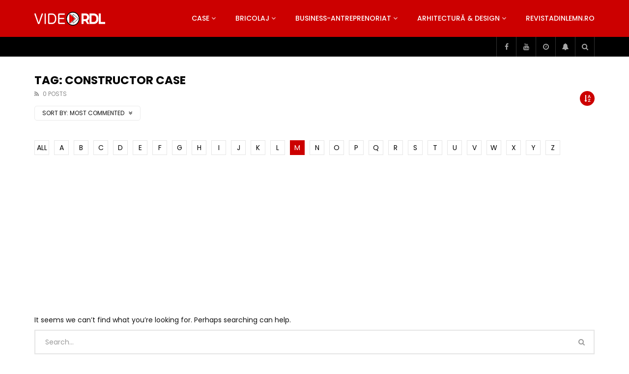

--- FILE ---
content_type: text/html; charset=UTF-8
request_url: https://video.revistadinlemn.ro/tag/constructor-case/?alphabet_filter=M&archive_query=comment
body_size: 37575
content:
<!doctype html>
<html lang="ro-RO">

<head>
	<meta charset="UTF-8">
	<meta name="viewport" content="width=device-width, initial-scale=1, maximum-scale=1">
    	<link rel="profile" href="https://gmpg.org/xfn/11">
	<meta name='robots' content='index, follow, max-image-preview:large, max-snippet:-1, max-video-preview:-1' />

<!-- Google Tag Manager for WordPress by gtm4wp.com -->
<script data-cfasync="false" data-pagespeed-no-defer>
	var gtm4wp_datalayer_name = "dataLayer";
	var dataLayer = dataLayer || [];
</script>
<!-- End Google Tag Manager for WordPress by gtm4wp.com -->
	<!-- This site is optimized with the Yoast SEO plugin v26.7 - https://yoast.com/wordpress/plugins/seo/ -->
	<title>constructor case Archives - VideoRDL</title>
	<link rel="canonical" href="https://video.revistadinlemn.ro/tag/constructor-case/" />
	<meta property="og:locale" content="ro_RO" />
	<meta property="og:type" content="article" />
	<meta property="og:title" content="constructor case Archives - VideoRDL" />
	<meta property="og:url" content="https://video.revistadinlemn.ro/tag/constructor-case/" />
	<meta property="og:site_name" content="VideoRDL" />
	<meta name="twitter:card" content="summary_large_image" />
	<script type="application/ld+json" class="yoast-schema-graph">{"@context":"https://schema.org","@graph":[{"@type":"CollectionPage","@id":"https://video.revistadinlemn.ro/tag/constructor-case/","url":"https://video.revistadinlemn.ro/tag/constructor-case/","name":"constructor case Archives - VideoRDL","isPartOf":{"@id":"https://video.revistadinlemn.ro/#website"},"breadcrumb":{"@id":"https://video.revistadinlemn.ro/tag/constructor-case/#breadcrumb"},"inLanguage":"ro-RO"},{"@type":"BreadcrumbList","@id":"https://video.revistadinlemn.ro/tag/constructor-case/#breadcrumb","itemListElement":[{"@type":"ListItem","position":1,"name":"Home","item":"https://video.revistadinlemn.ro/"},{"@type":"ListItem","position":2,"name":"constructor case"}]},{"@type":"WebSite","@id":"https://video.revistadinlemn.ro/#website","url":"https://video.revistadinlemn.ro/","name":"VideoRdL","description":"Video Revista din Lemn","publisher":{"@id":"https://video.revistadinlemn.ro/#organization"},"potentialAction":[{"@type":"SearchAction","target":{"@type":"EntryPoint","urlTemplate":"https://video.revistadinlemn.ro/?s={search_term_string}"},"query-input":{"@type":"PropertyValueSpecification","valueRequired":true,"valueName":"search_term_string"}}],"inLanguage":"ro-RO"},{"@type":"Organization","@id":"https://video.revistadinlemn.ro/#organization","name":"Ces Brands srl","url":"https://video.revistadinlemn.ro/","logo":{"@type":"ImageObject","inLanguage":"ro-RO","@id":"https://video.revistadinlemn.ro/#/schema/logo/image/","url":"https://video.revistadinlemn.ro/wp-content/uploads/2019/12/cropped-Logo-O-900x600-1-1.png","contentUrl":"https://video.revistadinlemn.ro/wp-content/uploads/2019/12/cropped-Logo-O-900x600-1-1.png","width":600,"height":600,"caption":"Ces Brands srl"},"image":{"@id":"https://video.revistadinlemn.ro/#/schema/logo/image/"}}]}</script>
	<!-- / Yoast SEO plugin. -->


<link rel='dns-prefetch' href='//fonts.googleapis.com' />
<link rel='dns-prefetch' href='//www.googletagmanager.com' />
<link rel='dns-prefetch' href='//pagead2.googlesyndication.com' />
<link rel="alternate" type="application/rss+xml" title="VideoRDL &raquo; Flux" href="https://video.revistadinlemn.ro/feed/" />
<link rel="alternate" type="application/rss+xml" title="VideoRDL &raquo; Flux comentarii" href="https://video.revistadinlemn.ro/comments/feed/" />
<link rel="alternate" type="application/rss+xml" title="VideoRDL &raquo; Flux etichetă constructor case" href="https://video.revistadinlemn.ro/tag/constructor-case/feed/" />
<style id='wp-img-auto-sizes-contain-inline-css' type='text/css'>
img:is([sizes=auto i],[sizes^="auto," i]){contain-intrinsic-size:3000px 1500px}
/*# sourceURL=wp-img-auto-sizes-contain-inline-css */
</style>
<link rel='stylesheet' id='dashicons-css' href='https://video.revistadinlemn.ro/wp-includes/css/dashicons.min.css?ver=6.9' type='text/css' media='all' />
<link rel='stylesheet' id='post-views-counter-frontend-css' href='https://video.revistadinlemn.ro/wp-content/plugins/post-views-counter/css/frontend.css?ver=1.7.0' type='text/css' media='all' />
<style id='wp-emoji-styles-inline-css' type='text/css'>

	img.wp-smiley, img.emoji {
		display: inline !important;
		border: none !important;
		box-shadow: none !important;
		height: 1em !important;
		width: 1em !important;
		margin: 0 0.07em !important;
		vertical-align: -0.1em !important;
		background: none !important;
		padding: 0 !important;
	}
/*# sourceURL=wp-emoji-styles-inline-css */
</style>
<link rel='stylesheet' id='wp-block-library-css' href='https://video.revistadinlemn.ro/wp-includes/css/dist/block-library/style.min.css?ver=6.9' type='text/css' media='all' />
<style id='classic-theme-styles-inline-css' type='text/css'>
/*! This file is auto-generated */
.wp-block-button__link{color:#fff;background-color:#32373c;border-radius:9999px;box-shadow:none;text-decoration:none;padding:calc(.667em + 2px) calc(1.333em + 2px);font-size:1.125em}.wp-block-file__button{background:#32373c;color:#fff;text-decoration:none}
/*# sourceURL=/wp-includes/css/classic-themes.min.css */
</style>
<style id='global-styles-inline-css' type='text/css'>
:root{--wp--preset--aspect-ratio--square: 1;--wp--preset--aspect-ratio--4-3: 4/3;--wp--preset--aspect-ratio--3-4: 3/4;--wp--preset--aspect-ratio--3-2: 3/2;--wp--preset--aspect-ratio--2-3: 2/3;--wp--preset--aspect-ratio--16-9: 16/9;--wp--preset--aspect-ratio--9-16: 9/16;--wp--preset--color--black: #000000;--wp--preset--color--cyan-bluish-gray: #abb8c3;--wp--preset--color--white: #ffffff;--wp--preset--color--pale-pink: #f78da7;--wp--preset--color--vivid-red: #cf2e2e;--wp--preset--color--luminous-vivid-orange: #ff6900;--wp--preset--color--luminous-vivid-amber: #fcb900;--wp--preset--color--light-green-cyan: #7bdcb5;--wp--preset--color--vivid-green-cyan: #00d084;--wp--preset--color--pale-cyan-blue: #8ed1fc;--wp--preset--color--vivid-cyan-blue: #0693e3;--wp--preset--color--vivid-purple: #9b51e0;--wp--preset--gradient--vivid-cyan-blue-to-vivid-purple: linear-gradient(135deg,rgb(6,147,227) 0%,rgb(155,81,224) 100%);--wp--preset--gradient--light-green-cyan-to-vivid-green-cyan: linear-gradient(135deg,rgb(122,220,180) 0%,rgb(0,208,130) 100%);--wp--preset--gradient--luminous-vivid-amber-to-luminous-vivid-orange: linear-gradient(135deg,rgb(252,185,0) 0%,rgb(255,105,0) 100%);--wp--preset--gradient--luminous-vivid-orange-to-vivid-red: linear-gradient(135deg,rgb(255,105,0) 0%,rgb(207,46,46) 100%);--wp--preset--gradient--very-light-gray-to-cyan-bluish-gray: linear-gradient(135deg,rgb(238,238,238) 0%,rgb(169,184,195) 100%);--wp--preset--gradient--cool-to-warm-spectrum: linear-gradient(135deg,rgb(74,234,220) 0%,rgb(151,120,209) 20%,rgb(207,42,186) 40%,rgb(238,44,130) 60%,rgb(251,105,98) 80%,rgb(254,248,76) 100%);--wp--preset--gradient--blush-light-purple: linear-gradient(135deg,rgb(255,206,236) 0%,rgb(152,150,240) 100%);--wp--preset--gradient--blush-bordeaux: linear-gradient(135deg,rgb(254,205,165) 0%,rgb(254,45,45) 50%,rgb(107,0,62) 100%);--wp--preset--gradient--luminous-dusk: linear-gradient(135deg,rgb(255,203,112) 0%,rgb(199,81,192) 50%,rgb(65,88,208) 100%);--wp--preset--gradient--pale-ocean: linear-gradient(135deg,rgb(255,245,203) 0%,rgb(182,227,212) 50%,rgb(51,167,181) 100%);--wp--preset--gradient--electric-grass: linear-gradient(135deg,rgb(202,248,128) 0%,rgb(113,206,126) 100%);--wp--preset--gradient--midnight: linear-gradient(135deg,rgb(2,3,129) 0%,rgb(40,116,252) 100%);--wp--preset--font-size--small: 13px;--wp--preset--font-size--medium: 20px;--wp--preset--font-size--large: 36px;--wp--preset--font-size--x-large: 42px;--wp--preset--spacing--20: 0.44rem;--wp--preset--spacing--30: 0.67rem;--wp--preset--spacing--40: 1rem;--wp--preset--spacing--50: 1.5rem;--wp--preset--spacing--60: 2.25rem;--wp--preset--spacing--70: 3.38rem;--wp--preset--spacing--80: 5.06rem;--wp--preset--shadow--natural: 6px 6px 9px rgba(0, 0, 0, 0.2);--wp--preset--shadow--deep: 12px 12px 50px rgba(0, 0, 0, 0.4);--wp--preset--shadow--sharp: 6px 6px 0px rgba(0, 0, 0, 0.2);--wp--preset--shadow--outlined: 6px 6px 0px -3px rgb(255, 255, 255), 6px 6px rgb(0, 0, 0);--wp--preset--shadow--crisp: 6px 6px 0px rgb(0, 0, 0);}:where(.is-layout-flex){gap: 0.5em;}:where(.is-layout-grid){gap: 0.5em;}body .is-layout-flex{display: flex;}.is-layout-flex{flex-wrap: wrap;align-items: center;}.is-layout-flex > :is(*, div){margin: 0;}body .is-layout-grid{display: grid;}.is-layout-grid > :is(*, div){margin: 0;}:where(.wp-block-columns.is-layout-flex){gap: 2em;}:where(.wp-block-columns.is-layout-grid){gap: 2em;}:where(.wp-block-post-template.is-layout-flex){gap: 1.25em;}:where(.wp-block-post-template.is-layout-grid){gap: 1.25em;}.has-black-color{color: var(--wp--preset--color--black) !important;}.has-cyan-bluish-gray-color{color: var(--wp--preset--color--cyan-bluish-gray) !important;}.has-white-color{color: var(--wp--preset--color--white) !important;}.has-pale-pink-color{color: var(--wp--preset--color--pale-pink) !important;}.has-vivid-red-color{color: var(--wp--preset--color--vivid-red) !important;}.has-luminous-vivid-orange-color{color: var(--wp--preset--color--luminous-vivid-orange) !important;}.has-luminous-vivid-amber-color{color: var(--wp--preset--color--luminous-vivid-amber) !important;}.has-light-green-cyan-color{color: var(--wp--preset--color--light-green-cyan) !important;}.has-vivid-green-cyan-color{color: var(--wp--preset--color--vivid-green-cyan) !important;}.has-pale-cyan-blue-color{color: var(--wp--preset--color--pale-cyan-blue) !important;}.has-vivid-cyan-blue-color{color: var(--wp--preset--color--vivid-cyan-blue) !important;}.has-vivid-purple-color{color: var(--wp--preset--color--vivid-purple) !important;}.has-black-background-color{background-color: var(--wp--preset--color--black) !important;}.has-cyan-bluish-gray-background-color{background-color: var(--wp--preset--color--cyan-bluish-gray) !important;}.has-white-background-color{background-color: var(--wp--preset--color--white) !important;}.has-pale-pink-background-color{background-color: var(--wp--preset--color--pale-pink) !important;}.has-vivid-red-background-color{background-color: var(--wp--preset--color--vivid-red) !important;}.has-luminous-vivid-orange-background-color{background-color: var(--wp--preset--color--luminous-vivid-orange) !important;}.has-luminous-vivid-amber-background-color{background-color: var(--wp--preset--color--luminous-vivid-amber) !important;}.has-light-green-cyan-background-color{background-color: var(--wp--preset--color--light-green-cyan) !important;}.has-vivid-green-cyan-background-color{background-color: var(--wp--preset--color--vivid-green-cyan) !important;}.has-pale-cyan-blue-background-color{background-color: var(--wp--preset--color--pale-cyan-blue) !important;}.has-vivid-cyan-blue-background-color{background-color: var(--wp--preset--color--vivid-cyan-blue) !important;}.has-vivid-purple-background-color{background-color: var(--wp--preset--color--vivid-purple) !important;}.has-black-border-color{border-color: var(--wp--preset--color--black) !important;}.has-cyan-bluish-gray-border-color{border-color: var(--wp--preset--color--cyan-bluish-gray) !important;}.has-white-border-color{border-color: var(--wp--preset--color--white) !important;}.has-pale-pink-border-color{border-color: var(--wp--preset--color--pale-pink) !important;}.has-vivid-red-border-color{border-color: var(--wp--preset--color--vivid-red) !important;}.has-luminous-vivid-orange-border-color{border-color: var(--wp--preset--color--luminous-vivid-orange) !important;}.has-luminous-vivid-amber-border-color{border-color: var(--wp--preset--color--luminous-vivid-amber) !important;}.has-light-green-cyan-border-color{border-color: var(--wp--preset--color--light-green-cyan) !important;}.has-vivid-green-cyan-border-color{border-color: var(--wp--preset--color--vivid-green-cyan) !important;}.has-pale-cyan-blue-border-color{border-color: var(--wp--preset--color--pale-cyan-blue) !important;}.has-vivid-cyan-blue-border-color{border-color: var(--wp--preset--color--vivid-cyan-blue) !important;}.has-vivid-purple-border-color{border-color: var(--wp--preset--color--vivid-purple) !important;}.has-vivid-cyan-blue-to-vivid-purple-gradient-background{background: var(--wp--preset--gradient--vivid-cyan-blue-to-vivid-purple) !important;}.has-light-green-cyan-to-vivid-green-cyan-gradient-background{background: var(--wp--preset--gradient--light-green-cyan-to-vivid-green-cyan) !important;}.has-luminous-vivid-amber-to-luminous-vivid-orange-gradient-background{background: var(--wp--preset--gradient--luminous-vivid-amber-to-luminous-vivid-orange) !important;}.has-luminous-vivid-orange-to-vivid-red-gradient-background{background: var(--wp--preset--gradient--luminous-vivid-orange-to-vivid-red) !important;}.has-very-light-gray-to-cyan-bluish-gray-gradient-background{background: var(--wp--preset--gradient--very-light-gray-to-cyan-bluish-gray) !important;}.has-cool-to-warm-spectrum-gradient-background{background: var(--wp--preset--gradient--cool-to-warm-spectrum) !important;}.has-blush-light-purple-gradient-background{background: var(--wp--preset--gradient--blush-light-purple) !important;}.has-blush-bordeaux-gradient-background{background: var(--wp--preset--gradient--blush-bordeaux) !important;}.has-luminous-dusk-gradient-background{background: var(--wp--preset--gradient--luminous-dusk) !important;}.has-pale-ocean-gradient-background{background: var(--wp--preset--gradient--pale-ocean) !important;}.has-electric-grass-gradient-background{background: var(--wp--preset--gradient--electric-grass) !important;}.has-midnight-gradient-background{background: var(--wp--preset--gradient--midnight) !important;}.has-small-font-size{font-size: var(--wp--preset--font-size--small) !important;}.has-medium-font-size{font-size: var(--wp--preset--font-size--medium) !important;}.has-large-font-size{font-size: var(--wp--preset--font-size--large) !important;}.has-x-large-font-size{font-size: var(--wp--preset--font-size--x-large) !important;}
:where(.wp-block-post-template.is-layout-flex){gap: 1.25em;}:where(.wp-block-post-template.is-layout-grid){gap: 1.25em;}
:where(.wp-block-term-template.is-layout-flex){gap: 1.25em;}:where(.wp-block-term-template.is-layout-grid){gap: 1.25em;}
:where(.wp-block-columns.is-layout-flex){gap: 2em;}:where(.wp-block-columns.is-layout-grid){gap: 2em;}
:root :where(.wp-block-pullquote){font-size: 1.5em;line-height: 1.6;}
/*# sourceURL=global-styles-inline-css */
</style>
<link rel='stylesheet' id='priority-navigation-css' href='https://video.revistadinlemn.ro/wp-content/plugins/vidorev-extensions/assets/front-end/priority-navigation/priority-nav-core.css?ver=2.9.9.9.9.9.8' type='text/css' media='all' />
<link rel='stylesheet' id='select2-css' href='https://video.revistadinlemn.ro/wp-content/plugins/vidorev-extensions/assets/front-end/select2/select2.min.css?ver=2.9.9.9.9.9.8' type='text/css' media='all' />
<link rel='stylesheet' id='vidorev-plugin-css-css' href='https://video.revistadinlemn.ro/wp-content/plugins/vidorev-extensions/assets/front-end/main.css?ver=2.9.9.9.9.9.8' type='text/css' media='all' />
<link rel='stylesheet' id='mediaelement-css' href='https://video.revistadinlemn.ro/wp-includes/js/mediaelement/mediaelementplayer-legacy.min.css?ver=4.2.17' type='text/css' media='all' />
<link rel='stylesheet' id='wp-mediaelement-css' href='https://video.revistadinlemn.ro/wp-includes/js/mediaelement/wp-mediaelement.min.css?ver=6.9' type='text/css' media='all' />
<link rel='stylesheet' id='fluidplayer-css' href='https://video.revistadinlemn.ro/wp-content/plugins/vidorev-extensions/assets/front-end/fluidplayer/fluidplayer.min.css?ver=2.9.9.9.9.9.8' type='text/css' media='all' />
<link rel='stylesheet' id='plyrplayer-css' href='https://video.revistadinlemn.ro/wp-content/plugins/vidorev-extensions/assets/front-end/plyr/plyr.css?ver=2.9.9.9.9.9.8' type='text/css' media='all' />
<link rel='stylesheet' id='font-awesome-css' href='https://video.revistadinlemn.ro/wp-content/plugins/elementor/assets/lib/font-awesome/css/font-awesome.min.css?ver=4.7.0' type='text/css' media='all' />
<link rel='stylesheet' id='font-awesome-5-all-css' href='https://video.revistadinlemn.ro/wp-content/themes/vidorev/css/font-awesome/css/all.min.css?ver=5.13.0' type='text/css' media='all' />
<link rel='stylesheet' id='font-awesome-4-shim-css' href='https://video.revistadinlemn.ro/wp-content/themes/vidorev/css/font-awesome/css/v4-shims.min.css?ver=5.13.0' type='text/css' media='all' />
<link rel='stylesheet' id='jquery-slick-css' href='https://video.revistadinlemn.ro/wp-content/themes/vidorev/css/slick/slick.css?ver=1.9.0' type='text/css' media='all' />
<link rel='stylesheet' id='jquery-malihu-scroll-css' href='https://video.revistadinlemn.ro/wp-content/themes/vidorev/css/malihu/jquery.mCustomScrollbar.min.css?ver=3.1.5' type='text/css' media='all' />
<link rel='stylesheet' id='vidorev-extend-ie-css' href='https://video.revistadinlemn.ro/wp-content/themes/vidorev/css/extend-ie/extend-ie.css?ver=1.0.0' type='text/css' media='all' />
<link rel='stylesheet' id='vidorev-style-css' href='https://video.revistadinlemn.ro/wp-content/themes/vidorev/style.css?ver=6.9' type='text/css' media='all' />
<link rel='stylesheet' id='vidorev-google-font-css' href='//fonts.googleapis.com/css?family=Poppins%3A400%2C500%2C700&#038;display=swap&#038;ver=1.0.0' type='text/css' media='all' />
<link rel='stylesheet' id='beeteam368_obj_wes_style-css' href='https://video.revistadinlemn.ro/wp-content/themes/vidorev/css/btwes.css?ver=1.0.0' type='text/css' media='all' />
<style id='beeteam368_obj_wes_style-inline-css' type='text/css'>
@media only screen and (-webkit-min-device-pixel-ratio: 2), (min-resolution: 192dpi){
									.nav-logo .nav-logo-img img.main-logo{
										opacity:0; visibility:hidden
									}
									.nav-logo .nav-logo-img a.logo-link{
										background:url("https://video.revistadinlemn.ro/wp-content/uploads/2019/12/Logo-Vide-O-RDL-alb-1000x209-1.png") no-repeat center; background-size:contain
									}									
								}@media only screen and (-webkit-min-device-pixel-ratio: 2) and (min-width:992px), (min-resolution: 192dpi) and (min-width:992px){
									.main-nav.sticky-menu .nav-logo-img img.sticky-logo{
										opacity:0; visibility:hidden
									}
									.main-nav.sticky-menu .nav-logo-img a.logo-link{
										background:url("https://video.revistadinlemn.ro/wp-content/uploads/2019/12/Logo-O-RDL-alb-1000x340-1.png") no-repeat center; background-size:contain
									}
								}@media only screen and (-webkit-min-device-pixel-ratio: 2) and (max-width:991px), (min-resolution: 192dpi) and (max-width:991px){
									.nav-logo .nav-logo-img img.main-logo-mobile{
										opacity:0; visibility:hidden
									}
									.nav-logo .nav-logo-img a.logo-link{
										background:url("https://video.revistadinlemn.ro/wp-content/uploads/2019/12/Logo-O-RDL-alb-1000x340-1.png") no-repeat center; background-size:contain
									}
								}#vp-mobile-menu{background-color:#000000;}header.entry-header.movie-style{
							background-image: url("https://video.revistadinlemn.ro/wp-content/themes/vidorev/img/film-background.jpg");								
						}
/*# sourceURL=beeteam368_obj_wes_style-inline-css */
</style>
<link rel='stylesheet' id='wpdreams-asl-basic-css' href='https://video.revistadinlemn.ro/wp-content/plugins/ajax-search-lite/css/style.basic.css?ver=4.13.4' type='text/css' media='all' />
<style id='wpdreams-asl-basic-inline-css' type='text/css'>

					div[id*='ajaxsearchlitesettings'].searchsettings .asl_option_inner label {
						font-size: 0px !important;
						color: rgba(0, 0, 0, 0);
					}
					div[id*='ajaxsearchlitesettings'].searchsettings .asl_option_inner label:after {
						font-size: 11px !important;
						position: absolute;
						top: 0;
						left: 0;
						z-index: 1;
					}
					.asl_w_container {
						width: 100%;
						margin: 0px 0px 0px 0px;
						min-width: 200px;
					}
					div[id*='ajaxsearchlite'].asl_m {
						width: 100%;
					}
					div[id*='ajaxsearchliteres'].wpdreams_asl_results div.resdrg span.highlighted {
						font-weight: bold;
						color: rgb(217, 49, 43);
						background-color: rgba(238, 238, 238, 1);
					}
					div[id*='ajaxsearchliteres'].wpdreams_asl_results .results img.asl_image {
						width: 70px;
						height: 70px;
						object-fit: cover;
					}
					div[id*='ajaxsearchlite'].asl_r .results {
						max-height: none;
					}
					div[id*='ajaxsearchlite'].asl_r {
						position: absolute;
					}
				
							.asl_w, .asl_w * {font-family:&quot;poppins&quot; !important;}
							.asl_m input[type=search]::placeholder{font-family:&quot;poppins&quot; !important;}
							.asl_m input[type=search]::-webkit-input-placeholder{font-family:&quot;poppins&quot; !important;}
							.asl_m input[type=search]::-moz-placeholder{font-family:&quot;poppins&quot; !important;}
							.asl_m input[type=search]:-ms-input-placeholder{font-family:&quot;poppins&quot; !important;}
						
						.asl_m, .asl_m .probox {
							background-color: rgba(184, 0, 0, 1) !important;
							background-image: none !important;
							-webkit-background-image: none !important;
							-ms-background-image: none !important;
						}
					
						.asl_m .probox svg {
							fill: rgb(255, 255, 255) !important;
						}
						.asl_m .probox .innericon {
							background-color: rgba(159, 0, 0, 1) !important;
							background-image: none !important;
							-webkit-background-image: none !important;
							-ms-background-image: none !important;
						}
					
						div.asl_r.asl_w.vertical .results .item::after {
							display: block;
							position: absolute;
							bottom: 0;
							content: '';
							height: 1px;
							width: 100%;
							background: #D8D8D8;
						}
						div.asl_r.asl_w.vertical .results .item.asl_last_item::after {
							display: none;
						}
					
/*# sourceURL=wpdreams-asl-basic-inline-css */
</style>
<link rel='stylesheet' id='wpdreams-asl-instance-css' href='https://video.revistadinlemn.ro/wp-content/plugins/ajax-search-lite/css/style-simple-red.css?ver=4.13.4' type='text/css' media='all' />
<link rel='stylesheet' id='wp-pagenavi-css' href='https://video.revistadinlemn.ro/wp-content/plugins/wp-pagenavi/pagenavi-css.css?ver=2.70' type='text/css' media='all' />
<script type="text/javascript" src="https://video.revistadinlemn.ro/wp-includes/js/jquery/jquery.min.js?ver=3.7.1" id="jquery-core-js"></script>
<script type="text/javascript" src="https://video.revistadinlemn.ro/wp-includes/js/jquery/jquery-migrate.min.js?ver=3.4.1" id="jquery-migrate-js"></script>
<script type="text/javascript" id="beeteam368_obj_wes-js-extra">
/* <![CDATA[ */
var vidorev_jav_plugin_js_object = {"youtube_library_url":"https://www.youtube.com/iframe_api","vimeo_library_url":"https://player.vimeo.com/api/player.js","dailymotion_library_url":"https://api.dmcdn.net/all.js","facebook_library_url":"https://connect.facebook.net/en_US/sdk.js?ver=6.0#xfbml=1&version=v6.0","twitch_library_url":"https://player.twitch.tv/js/embed/v1.js","google_ima_library_url":"https://imasdk.googleapis.com/js/sdkloader/ima3.js","google_adsense_library_url":"https://pagead2.googlesyndication.com/pagead/js/adsbygoogle.js","jwplayer_library_url":"","mediaelement_library_url":"https://video.revistadinlemn.ro/wp-content/plugins/vidorev-extensions/assets/front-end/mediaelement/mediaelement.all.js","fluidplayer_library_url":"https://video.revistadinlemn.ro/wp-content/plugins/vidorev-extensions/assets/front-end/fluidplayer/fluidplayer.min.v25.js","plyr_library_url":"https://video.revistadinlemn.ro/wp-content/plugins/vidorev-extensions/assets/front-end/plyr/plyr.min.js","imdb_logo_url":"https://video.revistadinlemn.ro/wp-content/plugins/vidorev-extensions/assets/front-end/img/IMDB_Logo","youtube_rel":"no","youtube_modestbranding":"yes","youtube_showinfo":"yes","youtube_broadcasts_params":[],"hls_library_url":"https://video.revistadinlemn.ro/wp-content/plugins/vidorev-extensions/assets/front-end/fluidplayer/hls.min.js","mpd_library_url":"https://video.revistadinlemn.ro/wp-content/plugins/vidorev-extensions/assets/front-end/fluidplayer/dash.mediaplayer.min.js"};
var vidorev_jav_plugin_video_ads_object = {"vid_ads_m_video_ads":"no","vid_ads_m_video_ads_type":"dynamic_ad","vid_ads_m_group_google_ima":[{"vid_ads_m_ima_source":["https://pubads.g.doubleclick.net/gampad/ads?iu=/21624414850/VideoRDL1&description_url=%5Bplaceholder%5D&tfcd=0&npa=0&sz=468x60&gdfp_req=1&output=vast&unviewed_position_start=1&env=vp&impl=s&correlator="],"vid_ads_m_ima_source_tablet":["https://pubads.g.doubleclick.net/gampad/ads?iu=/21624414850/VideoRDL1&description_url=%5Bplaceholder%5D&tfcd=0&npa=0&sz=468x60&gdfp_req=1&output=vast&unviewed_position_start=1&env=vp&impl=s&correlator="],"vid_ads_m_ima_source_mobile":["https://pubads.g.doubleclick.net/gampad/ads?iu=/21624414850/VideoRDL1&description_url=%5Bplaceholder%5D&tfcd=0&npa=0&sz=468x60&gdfp_req=1&output=vast&unviewed_position_start=1&env=vp&impl=s&correlator="]}],"vid_ads_m_group_image":[],"vid_ads_m_group_html5_video":[],"vid_ads_m_group_html":[],"vid_ads_m_vast_preroll":[],"vid_ads_m_vast_postroll":[],"vid_ads_m_vast_pauseroll":[],"vid_ads_m_vast_midroll":[{"vid_ads_m_vast_timer_seconds":"50"}],"vid_ads_m_vpaid_mode":"no","vid_ads_m_group_dynamic":[{"vid_ads_m_dynamic_type":"html","vid_ads_m_dynamic_size_desktop":"728x90","vid_ads_m_dynamic_size_mobile":"320x50","vid_ads_m_dynamic_vertial_align":"bottom","vid_ads_m_dyn_html_source":"\u003Ciframe style=\"border:0;height:90px;\" width=\"100%\" height=\"auto\" scrolling=\"no\" id=\"bsaIframe\" onload=\"bsaIframe()\" src=\"https://www.trydigital.ro/api/?id=2&i=1\"\u003E \u003C/iframe\u003E\u003Cscript\u003Efunction bsaIframe() { var iFrameID = document.getElementById('bsaIframe'); if(iFrameID) { iFrameID.height = iFrameID.contentWindow.document.body.scrollHeight + 'px'; } }\u003C/script\u003E","vid_ads_m_dyn_html_source_mob":"\u003Ciframe style=\"border:0;height:90px;\" width=\"100%\" height=\"auto\" scrolling=\"no\" id=\"bsaIframe\" onload=\"bsaIframe()\" src=\"https://www.trydigital.ro/api/?id=2&i=1\"\u003E \u003C/iframe\u003E\u003Cscript\u003Efunction bsaIframe() { var iFrameID = document.getElementById('bsaIframe'); if(iFrameID) { iFrameID.height = iFrameID.contentWindow.document.body.scrollHeight + 'px'; } }\u003C/script\u003E"}],"vid_ads_m_time_skip_ads":"15","vid_ads_m_time_to_show_ads":"5,60,150,360","vid_ads_m_time_to_hide_ads":"20"};
var vidorev_jav_plugin_fluidplayer_object = {"vid_fluid_m_fluidplayer":"yes","vid_fluid_m_fluidplayer_version":"v2","vid_fluid_m_styling":[{"vid_fluid_m_display_logo":"top left","vid_fluid_m_logo_opacity":"100","vid_fluid_m_logo_margin":"15px"}],"vid_fluid_m_vast_configuration":[{"vid_fluid_m_skipbuttoncaption":"\u00cenchide anun\u021bul \u00een [seconds]","vid_fluid_m_skipbuttonclickcaption":"\u00cenchide anun\u021bul \u003Cspan class=\"skip_button_icon\"\u003E\u003C/span\u003E","vid_fluid_m_adtextposition":"top left","vid_fluid_m_adctatext":"Visit now!","vid_fluid_m_adctatextposition":"bottom right","vid_fluid_m_vasttimeout":"5000","vid_fluid_m_maxallowedvasttagredirects":"3","vid_fluid_m_valign":"bottom","vid_fluid_m_nonlinearduration":"10","vid_fluid_m_size":"728x90"}]};
var vidorev_jav_js_object = {"admin_ajax":"https://video.revistadinlemn.ro/wp-admin/admin-ajax.php","query_vars":{"tag":"constructor-case","error":"","m":"","p":0,"post_parent":"","subpost":"","subpost_id":"","attachment":"","attachment_id":0,"name":"","pagename":"","page_id":0,"second":"","minute":"","hour":"","day":0,"monthnum":0,"year":0,"w":0,"category_name":"","cat":"","tag_id":147,"author":"","author_name":"","feed":"","tb":"","paged":0,"meta_key":"","meta_value":"","preview":"","s":"","sentence":"","title":"","fields":"all","menu_order":"","embed":"","category__in":[],"category__not_in":[],"category__and":[],"post__in":[],"post__not_in":[],"post_name__in":[],"tag__in":[],"tag__not_in":[],"tag__and":[],"tag_slug__in":["constructor-case"],"tag_slug__and":[],"post_parent__in":[],"post_parent__not_in":[],"author__in":[],"author__not_in":[],"search_columns":[],"orderby":"comment_count date","order":"DESC","ignore_sticky_posts":false,"suppress_filters":false,"cache_results":true,"update_post_term_cache":true,"update_menu_item_cache":false,"lazy_load_term_meta":true,"update_post_meta_cache":true,"post_type":"","posts_per_page":12,"nopaging":false,"comments_per_page":"50","no_found_rows":false},"video_auto_play":"on","vid_auto_play_mute":"off","number_format":"short","single_post_comment_type":"wp","origin_url":"https://video.revistadinlemn.ro","is_user_logged_in":"","video_lightbox_suggested":"on","video_lightbox_comments":"on","translate_close":"Close","translate_suggested":"Suggested","translate_comments":"Live comments","translate_auto_next":"Auto next","translate_loading":"Loading","translate_public_comment":"Add a public comment","translate_post_comment":"Trimite","translate_reset":"Reset","translate_login_comment":"Please login to post a comment","translate_text_load_ad":"Loading advertisement...","translate_skip_ad":"Skip Ad","translate_skip_ad_in":"Skip ad in","translate_up_next":"Up next","translate_cancel":"cancel","translate_reported":"Reported","translate_confirm_delete":"Are you sure you want to delete this item?","translate_delete_success":"The post has been deleted.","translate_loading_preview":"Loading Preview","translate_currently_offline":"Currently Offline","translate_live_or_ended":"Live Streaming or Ended","archive_query":"comment","alphabet_filter":"M","theme_image_ratio":"","security":"bed6ac495d","login_url":"","scrollbar_library":"malihu"};
var vidorev_jav_js_preview = [];
//# sourceURL=beeteam368_obj_wes-js-extra
/* ]]> */
</script>
<script type="text/javascript" src="https://video.revistadinlemn.ro/wp-content/plugins/vidorev-extensions/assets/front-end/btwes.js?ver=1.0.0" id="beeteam368_obj_wes-js"></script>
<link rel="https://api.w.org/" href="https://video.revistadinlemn.ro/wp-json/" /><link rel="alternate" title="JSON" type="application/json" href="https://video.revistadinlemn.ro/wp-json/wp/v2/tags/147" /><link rel="EditURI" type="application/rsd+xml" title="RSD" href="https://video.revistadinlemn.ro/xmlrpc.php?rsd" />
<meta name="generator" content="WordPress 6.9" />
<meta name="generator" content="Site Kit by Google 1.170.0" /><meta name="generator" content="Redux 4.5.10" />
<!--BEGIN: TRACKING CODE MANAGER (v2.5.0) BY INTELLYWP.COM IN HEAD//-->
<script>var clicky_site_ids = clicky_site_ids || []; clicky_site_ids.push(101310220);</script>
<script async src="//static.getclicky.com/js"></script>
<meta name="google-site-verification" content="Y2C_650chmkvsNzdOyUBlkDM4ZY3YPXJaR8zs70UBEg" />
<!--END: https://wordpress.org/plugins/tracking-code-manager IN HEAD//-->
<!-- Google Tag Manager for WordPress by gtm4wp.com -->
<!-- GTM Container placement set to footer -->
<script data-cfasync="false" data-pagespeed-no-defer>
	var dataLayer_content = {"pagePostType":false,"pagePostType2":"tag-"};
	dataLayer.push( dataLayer_content );
</script>
<script data-cfasync="false" data-pagespeed-no-defer>
(function(w,d,s,l,i){w[l]=w[l]||[];w[l].push({'gtm.start':
new Date().getTime(),event:'gtm.js'});var f=d.getElementsByTagName(s)[0],
j=d.createElement(s),dl=l!='dataLayer'?'&l='+l:'';j.async=true;j.src=
'//www.googletagmanager.com/gtm.js?id='+i+dl;f.parentNode.insertBefore(j,f);
})(window,document,'script','dataLayer','GTM-WR24SHB');
</script>
<!-- End Google Tag Manager for WordPress by gtm4wp.com -->
<!-- Google AdSense meta tags added by Site Kit -->
<meta name="google-adsense-platform-account" content="ca-host-pub-2644536267352236">
<meta name="google-adsense-platform-domain" content="sitekit.withgoogle.com">
<!-- End Google AdSense meta tags added by Site Kit -->
				<link rel="preconnect" href="https://fonts.gstatic.com" crossorigin />
				<link rel="preload" as="style" href="//fonts.googleapis.com/css?family=Open+Sans&display=swap" />
								<link rel="stylesheet" href="//fonts.googleapis.com/css?family=Open+Sans&display=swap" media="all" />
				<meta name="generator" content="Elementor 3.34.1; features: additional_custom_breakpoints; settings: css_print_method-external, google_font-enabled, font_display-auto">
			<style>
				.e-con.e-parent:nth-of-type(n+4):not(.e-lazyloaded):not(.e-no-lazyload),
				.e-con.e-parent:nth-of-type(n+4):not(.e-lazyloaded):not(.e-no-lazyload) * {
					background-image: none !important;
				}
				@media screen and (max-height: 1024px) {
					.e-con.e-parent:nth-of-type(n+3):not(.e-lazyloaded):not(.e-no-lazyload),
					.e-con.e-parent:nth-of-type(n+3):not(.e-lazyloaded):not(.e-no-lazyload) * {
						background-image: none !important;
					}
				}
				@media screen and (max-height: 640px) {
					.e-con.e-parent:nth-of-type(n+2):not(.e-lazyloaded):not(.e-no-lazyload),
					.e-con.e-parent:nth-of-type(n+2):not(.e-lazyloaded):not(.e-no-lazyload) * {
						background-image: none !important;
					}
				}
			</style>
			
<!-- Google AdSense snippet added by Site Kit -->
<script type="text/javascript" async="async" src="https://pagead2.googlesyndication.com/pagead/js/adsbygoogle.js?client=ca-pub-4528133911258018&amp;host=ca-host-pub-2644536267352236" crossorigin="anonymous"></script>

<!-- End Google AdSense snippet added by Site Kit -->
<link rel="icon" href="https://video.revistadinlemn.ro/wp-content/uploads/2019/12/cropped-Logo-O-900x600-1-32x32.png" sizes="32x32" />
<link rel="icon" href="https://video.revistadinlemn.ro/wp-content/uploads/2019/12/cropped-Logo-O-900x600-1-192x192.png" sizes="192x192" />
<link rel="apple-touch-icon" href="https://video.revistadinlemn.ro/wp-content/uploads/2019/12/cropped-Logo-O-900x600-1-180x180.png" />
<meta name="msapplication-TileImage" content="https://video.revistadinlemn.ro/wp-content/uploads/2019/12/cropped-Logo-O-900x600-1-270x270.png" />
</head>

<body data-rsssl=1 class="archive tag tag-constructor-case tag-147 wp-custom-logo wp-theme-vidorev  sticky-menu-on sticky-behavior-up sticky-sidebar-on active-alphabet-filter header-vid-movie fullwidth-mode-enable beeteam368 elementor-default elementor-kit-6213">
	
		
	<div id="site-wrap-parent" class="site-wrap-parent site-wrap-parent-control">
		
					
		<div id="site-wrap-children" class="site-wrap-children site-wrap-children-control">
			
                        
				                
                <header id="site-header" class="site-header header-movie site-header-control">
					<div class="nav-wrap nav-wrap-control">
	<div class="main-nav main-nav-control">
		<div class="site__container fullwidth-vidorev-ctrl container-control">
			<div class="site__row auto-width">
				
				<div class="site__col float-left nav-logo">
					<div class="nav-logo-img">
						<a href="https://video.revistadinlemn.ro/" title="VideoRDL" class="logo-link">
										<img src="https://video.revistadinlemn.ro/wp-content/uploads/2019/12/Logo-Vide-O-RDL-alb-1000x209-1.png" alt="VideoRDL" class="main-logo" width="auto" height="auto">
					<img src="https://video.revistadinlemn.ro/wp-content/uploads/2019/12/Logo-O-RDL-alb-1000x340-1.png" alt="VideoRDL" class="main-logo-mobile" width="auto" height="auto">
					<img src="https://video.revistadinlemn.ro/wp-content/uploads/2019/12/Logo-O-RDL-alb-1000x340-1.png" alt="VideoRDL" class="sticky-logo" width="auto" height="auto">
								</a>
					</div>
				</div>
				
				<div class="site__col float-right top-search-box">
							<div class="top-search-box-wrapper">
			<form action="https://video.revistadinlemn.ro/" method="get">					
				<input class="search-terms-textfield search-terms-textfield-control" autocomplete="off" type="text" placeholder="Search..." name="s" value="">		
				<i class="fa fa-search" aria-hidden="true"></i>					
				<input type="submit" value="Caută">							
			</form>
		</div>
					</div>
				
				<div class="site__col float-right nav-menu nav-menu-control navigation-font">
					<ul>
						<li id="menu-item-4819" class="menu-item menu-item-type-taxonomy menu-item-object-category menu-item-has-children menu-item-4819 top-megamenu"><a href="https://video.revistadinlemn.ro/category/case/">Case</a>
<ul class="sub-menu"><li class='megamenu-wrapper megamenu-wrapper-control dark-background'><ul class='megamenu-menu body-typography'>
	<li id="menu-item-4832" class="menu-item menu-item-type-taxonomy menu-item-object-category menu-item-4832"><h3 class="megamenu-item-heading h7 megamenu-item-control" data-id="94-80564"><a href="https://video.revistadinlemn.ro/category/case/case-din-busteni/">Case din bușteni</a></h3></li>
	<li id="menu-item-4835" class="menu-item menu-item-type-taxonomy menu-item-object-category menu-item-4835"><h3 class="megamenu-item-heading h7 megamenu-item-control" data-id="113-38372"><a href="https://video.revistadinlemn.ro/category/case/case-din-clt/">Case din CLT</a></h3></li>
	<li id="menu-item-4836" class="menu-item menu-item-type-taxonomy menu-item-object-category menu-item-4836"><h3 class="megamenu-item-heading h7 megamenu-item-control" data-id="114-48666"><a href="https://video.revistadinlemn.ro/category/case/case-structura-lemn/">Case structură lemn</a></h3></li>
	<li id="menu-item-4838" class="menu-item menu-item-type-taxonomy menu-item-object-category menu-item-4838"><h3 class="megamenu-item-heading h7 megamenu-item-control" data-id="115-21887"><a href="https://video.revistadinlemn.ro/category/case/case-pasive/">Case pasive</a></h3></li>
	<li id="menu-item-4841" class="menu-item menu-item-type-taxonomy menu-item-object-category menu-item-4841"><h3 class="megamenu-item-heading h7 megamenu-item-control" data-id="118-43285"><a href="https://video.revistadinlemn.ro/category/case/constructii-din-lemn/">Construcții din lemn</a></h3></li>
	<li id="menu-item-4840" class="menu-item menu-item-type-taxonomy menu-item-object-category menu-item-4840"><h3 class="megamenu-item-heading h7 megamenu-item-control" data-id="117-26867"><a href="https://video.revistadinlemn.ro/category/case/case-de-vacanta/">Case de vacanță</a></h3></li>
	<li id="menu-item-4833" class="menu-item menu-item-type-taxonomy menu-item-object-category menu-item-4833"><h3 class="megamenu-item-heading h7 megamenu-item-control" data-id="95-44"><a href="https://video.revistadinlemn.ro/category/case/izolatii-case/">Izolații case</a></h3></li>
	<li id="menu-item-5073" class="menu-item menu-item-type-taxonomy menu-item-object-category menu-item-5073"><h3 class="megamenu-item-heading h7 megamenu-item-control" data-id="119-44761"><a href="https://video.revistadinlemn.ro/category/case/sisteme-ventilatie-case/">Sisteme ventilație case</a></h3></li>
	<li id="menu-item-4834" class="menu-item menu-item-type-taxonomy menu-item-object-category menu-item-4834"><h3 class="megamenu-item-heading h7 megamenu-item-control" data-id="96-66586"><a href="https://video.revistadinlemn.ro/category/case/prezentare-case/">Prezentare case</a></h3></li>
</ul><ul class='megamenu-content body-typography'><li>						<div class="sc-blocks-container sc-blocks-container-control grid-sm-4-col fw-c-fix-cls" data-id="94-80564">
						
														
							<div class="block-filter block-filter-control">
								<div class="ajax-loading">
									<div class="la-ball-triangle-path">
										<div></div>
										<div></div>
										<div></div>
									</div>
								</div>								

						
							
                            								<div class="blog-wrapper global-blog-wrapper blog-wrapper-control active-item current-paged" data-item="0" data-paged="1" data-end="no" data-all-page="2" data-current-page="1">
									<div class="blog-items blog-items-control site__row grid-small">
                            										<article class="post-item site__col post-6696 post type-post status-publish format-video has-post-thumbnail hentry category-case-din-busteni category-evenimente category-interviuri post_format-post-format-video">
	<div class="post-item-wrap">
	
		<div class="blog-pic">
								<div class="blog-pic-wrap wrap_preview wrap_preview_control preview-df-video"><a data-post-id="6696" href="https://video.revistadinlemn.ro/2023/11/08/podcast-cu-dorin-vaideanu-la-bife-sim-2023/" title="Podcast cu Dorin Văideanu la BIFE-SIM 2023" class="blog-img"><img class="blog-picture ul-normal-effect" src="https://video.revistadinlemn.ro/wp-content/uploads/2023/11/podcast-cu-dorin-vaideanu-la-bif-360x203.jpg" srcset="https://video.revistadinlemn.ro/wp-content/uploads/2023/11/podcast-cu-dorin-vaideanu-la-bif-360x203.jpg 360w, https://video.revistadinlemn.ro/wp-content/uploads/2023/11/podcast-cu-dorin-vaideanu-la-bif-300x169.jpg 300w, https://video.revistadinlemn.ro/wp-content/uploads/2023/11/podcast-cu-dorin-vaideanu-la-bif-1024x576.jpg 1024w, https://video.revistadinlemn.ro/wp-content/uploads/2023/11/podcast-cu-dorin-vaideanu-la-bif-768x432.jpg 768w, https://video.revistadinlemn.ro/wp-content/uploads/2023/11/podcast-cu-dorin-vaideanu-la-bif-236x133.jpg 236w, https://video.revistadinlemn.ro/wp-content/uploads/2023/11/podcast-cu-dorin-vaideanu-la-bif-750x422.jpg 750w, https://video.revistadinlemn.ro/wp-content/uploads/2023/11/podcast-cu-dorin-vaideanu-la-bif.jpg 1280w" sizes="(max-width: 360px) 100vw, 360px" alt="Podcast cu Dorin Văideanu la BIFE-SIM 2023"/><span class="ul-placeholder-bg class-16x9"></span><div class="preview-video preview-video-control" data-iframepreview="https://video.revistadinlemn.ro/2023/11/08/podcast-cu-dorin-vaideanu-la-bife-sim-2023/?video_embed=6696&#038;preview_mode=1&#038;watch_trailer=1"></div></a><span class="video-icon video-popup-control" data-id="6696"></span><span 
												class="watch-later-icon watch-later-control" 
												data-id="6696" 
												data-img-src="https://video.revistadinlemn.ro/wp-content/uploads/2023/11/podcast-cu-dorin-vaideanu-la-bif-150x150.jpg" 
												data-hyperlink="https://video.revistadinlemn.ro/2023/11/08/podcast-cu-dorin-vaideanu-la-bife-sim-2023/" 
												data-title="Podcast cu Dorin Văideanu la BIFE-SIM 2023"
											>
												<i class="fa fa-clock-o" aria-hidden="true"></i><span class="watch-text font-size-12">Vezi mai tarziu</span><span class="watch-remove-text font-size-12">Added</span>
											</span><span class="duration-text font-size-12 meta-font">18:44</span>	</div>
							</div>		
		<div class="listing-content">
			
						
			<h3 class="entry-title h6 post-title"> 
				<a href="https://video.revistadinlemn.ro/2023/11/08/podcast-cu-dorin-vaideanu-la-bife-sim-2023/" title="Podcast cu Dorin Văideanu la BIFE-SIM 2023">Podcast cu Dorin Văideanu la BIFE-SIM 2023</a> 
			</h3>			
			
			
				
		
					
		
		</div>
		
	</div>
</article><article class="post-item site__col post-6591 post type-post status-publish format-video has-post-thumbnail hentry category-case-de-vacanta category-case-din-busteni category-drumul-spre-casa category-interviuri post_format-post-format-video">
	<div class="post-item-wrap">
	
		<div class="blog-pic">
								<div class="blog-pic-wrap wrap_preview wrap_preview_control preview-df-video"><a data-post-id="6591" href="https://video.revistadinlemn.ro/2023/04/21/cat-costa-o-casa-din-busteni-doralnic/" title="Cât costă o casă din bușteni Doralnic" class="blog-img"><img class="blog-picture ul-normal-effect" src="https://video.revistadinlemn.ro/wp-content/uploads/2023/04/cat-costa-o-casa-din-busteni-dor-360x203.jpg" srcset="https://video.revistadinlemn.ro/wp-content/uploads/2023/04/cat-costa-o-casa-din-busteni-dor-360x203.jpg 360w, https://video.revistadinlemn.ro/wp-content/uploads/2023/04/cat-costa-o-casa-din-busteni-dor-300x169.jpg 300w, https://video.revistadinlemn.ro/wp-content/uploads/2023/04/cat-costa-o-casa-din-busteni-dor-1024x576.jpg 1024w, https://video.revistadinlemn.ro/wp-content/uploads/2023/04/cat-costa-o-casa-din-busteni-dor-768x432.jpg 768w, https://video.revistadinlemn.ro/wp-content/uploads/2023/04/cat-costa-o-casa-din-busteni-dor-236x133.jpg 236w, https://video.revistadinlemn.ro/wp-content/uploads/2023/04/cat-costa-o-casa-din-busteni-dor-750x422.jpg 750w, https://video.revistadinlemn.ro/wp-content/uploads/2023/04/cat-costa-o-casa-din-busteni-dor.jpg 1280w" sizes="(max-width: 360px) 100vw, 360px" alt="Cât costă o casă din bușteni Doralnic"/><span class="ul-placeholder-bg class-16x9"></span><div class="preview-video preview-video-control" data-iframepreview="https://video.revistadinlemn.ro/2023/04/21/cat-costa-o-casa-din-busteni-doralnic/?video_embed=6591&#038;preview_mode=1&#038;watch_trailer=1"></div></a><span class="video-icon video-popup-control" data-id="6591"></span><span 
												class="watch-later-icon watch-later-control" 
												data-id="6591" 
												data-img-src="https://video.revistadinlemn.ro/wp-content/uploads/2023/04/cat-costa-o-casa-din-busteni-dor-150x150.jpg" 
												data-hyperlink="https://video.revistadinlemn.ro/2023/04/21/cat-costa-o-casa-din-busteni-doralnic/" 
												data-title="Cât costă o casă din bușteni Doralnic"
											>
												<i class="fa fa-clock-o" aria-hidden="true"></i><span class="watch-text font-size-12">Vezi mai tarziu</span><span class="watch-remove-text font-size-12">Added</span>
											</span><span class="duration-text font-size-12 meta-font">19:26</span>	</div>
							</div>		
		<div class="listing-content">
			
						
			<h3 class="entry-title h6 post-title"> 
				<a href="https://video.revistadinlemn.ro/2023/04/21/cat-costa-o-casa-din-busteni-doralnic/" title="Cât costă o casă din bușteni Doralnic">Cât costă o casă din bușteni Doralnic</a> 
			</h3>			
			
			
				
		
					
		
		</div>
		
	</div>
</article><article class="post-item site__col post-6039 post type-post status-publish format-video has-post-thumbnail hentry category-case-din-busteni post_format-post-format-video">
	<div class="post-item-wrap">
	
		<div class="blog-pic">
								<div class="blog-pic-wrap wrap_preview wrap_preview_control preview-df-video"><a data-post-id="6039" href="https://video.revistadinlemn.ro/2020/11/11/la-pensiunea-saranis-stai-intr-o-casa-din-busteni/" title="La Pensiunea Saranis stai într-o casă din bușteni" class="blog-img"><img class="blog-picture ul-normal-effect" src="https://video.revistadinlemn.ro/wp-content/uploads/2020/11/la-pensiunea-saranis-stai-intr-o-360x203.jpg" srcset="https://video.revistadinlemn.ro/wp-content/uploads/2020/11/la-pensiunea-saranis-stai-intr-o-360x203.jpg 360w, https://video.revistadinlemn.ro/wp-content/uploads/2020/11/la-pensiunea-saranis-stai-intr-o-300x169.jpg 300w, https://video.revistadinlemn.ro/wp-content/uploads/2020/11/la-pensiunea-saranis-stai-intr-o-1024x576.jpg 1024w, https://video.revistadinlemn.ro/wp-content/uploads/2020/11/la-pensiunea-saranis-stai-intr-o-768x432.jpg 768w, https://video.revistadinlemn.ro/wp-content/uploads/2020/11/la-pensiunea-saranis-stai-intr-o-236x133.jpg 236w, https://video.revistadinlemn.ro/wp-content/uploads/2020/11/la-pensiunea-saranis-stai-intr-o-750x422.jpg 750w, https://video.revistadinlemn.ro/wp-content/uploads/2020/11/la-pensiunea-saranis-stai-intr-o.jpg 1280w" sizes="(max-width: 360px) 100vw, 360px" alt="La Pensiunea Saranis stai într-o casă din bușteni"/><span class="ul-placeholder-bg class-16x9"></span><div class="preview-video preview-video-control" data-iframepreview="https://video.revistadinlemn.ro/2020/11/11/la-pensiunea-saranis-stai-intr-o-casa-din-busteni/?video_embed=6039&#038;preview_mode=1&#038;watch_trailer=1"></div></a><span class="video-icon video-popup-control" data-id="6039"></span><span 
												class="watch-later-icon watch-later-control" 
												data-id="6039" 
												data-img-src="https://video.revistadinlemn.ro/wp-content/uploads/2020/11/la-pensiunea-saranis-stai-intr-o-150x150.jpg" 
												data-hyperlink="https://video.revistadinlemn.ro/2020/11/11/la-pensiunea-saranis-stai-intr-o-casa-din-busteni/" 
												data-title="La Pensiunea Saranis stai într-o casă din bușteni"
											>
												<i class="fa fa-clock-o" aria-hidden="true"></i><span class="watch-text font-size-12">Vezi mai tarziu</span><span class="watch-remove-text font-size-12">Added</span>
											</span><span class="duration-text font-size-12 meta-font">15:31</span>	</div>
							</div>		
		<div class="listing-content">
			
						
			<h3 class="entry-title h6 post-title"> 
				<a href="https://video.revistadinlemn.ro/2020/11/11/la-pensiunea-saranis-stai-intr-o-casa-din-busteni/" title="La Pensiunea Saranis stai într-o casă din bușteni">La Pensiunea Saranis stai într-o casă din bușteni</a> 
			</h3>			
			
			
				
		
					
		
		</div>
		
	</div>
</article><article class="post-item site__col post-5543 post type-post status-publish format-video has-post-thumbnail hentry category-case-din-busteni tag-case-din-busteni tag-chertare tag-doralnic post_format-post-format-video">
	<div class="post-item-wrap">
	
		<div class="blog-pic">
								<div class="blog-pic-wrap wrap_preview wrap_preview_control preview-df-video"><a data-post-id="5543" href="https://video.revistadinlemn.ro/2020/03/26/chertarea-la-casele-din-busteni/" title="Chertarea la casele din bușteni" class="blog-img"><img class="blog-picture ul-normal-effect" src="https://video.revistadinlemn.ro/wp-content/uploads/2020/03/chertarea-la-casele-din-busteni-360x203.jpg" srcset="https://video.revistadinlemn.ro/wp-content/uploads/2020/03/chertarea-la-casele-din-busteni-360x203.jpg 360w, https://video.revistadinlemn.ro/wp-content/uploads/2020/03/chertarea-la-casele-din-busteni-300x169.jpg 300w, https://video.revistadinlemn.ro/wp-content/uploads/2020/03/chertarea-la-casele-din-busteni-1024x576.jpg 1024w, https://video.revistadinlemn.ro/wp-content/uploads/2020/03/chertarea-la-casele-din-busteni-768x432.jpg 768w, https://video.revistadinlemn.ro/wp-content/uploads/2020/03/chertarea-la-casele-din-busteni-236x133.jpg 236w, https://video.revistadinlemn.ro/wp-content/uploads/2020/03/chertarea-la-casele-din-busteni-750x422.jpg 750w, https://video.revistadinlemn.ro/wp-content/uploads/2020/03/chertarea-la-casele-din-busteni.jpg 1280w" sizes="(max-width: 360px) 100vw, 360px" alt="Chertarea la casele din bușteni"/><span class="ul-placeholder-bg class-16x9"></span><div class="preview-video preview-video-control" data-iframepreview="https://video.revistadinlemn.ro/2020/03/26/chertarea-la-casele-din-busteni/?video_embed=5543&#038;preview_mode=1&#038;watch_trailer=1"></div></a><span class="video-icon video-popup-control" data-id="5543"></span><span 
												class="watch-later-icon watch-later-control" 
												data-id="5543" 
												data-img-src="https://video.revistadinlemn.ro/wp-content/uploads/2020/03/chertarea-la-casele-din-busteni-150x150.jpg" 
												data-hyperlink="https://video.revistadinlemn.ro/2020/03/26/chertarea-la-casele-din-busteni/" 
												data-title="Chertarea la casele din bușteni"
											>
												<i class="fa fa-clock-o" aria-hidden="true"></i><span class="watch-text font-size-12">Vezi mai tarziu</span><span class="watch-remove-text font-size-12">Added</span>
											</span><span class="duration-text font-size-12 meta-font">10:32</span>	</div>
							</div>		
		<div class="listing-content">
			
						
			<h3 class="entry-title h6 post-title"> 
				<a href="https://video.revistadinlemn.ro/2020/03/26/chertarea-la-casele-din-busteni/" title="Chertarea la casele din bușteni">Chertarea la casele din bușteni</a> 
			</h3>			
			
			
				
		
					
		
		</div>
		
	</div>
</article>                    											</div>	
								</div>
                            							
						
							</div>
                    	        	
							<div class="bl-page-prev-next bl-page-prev-next-control active-item">
								<span class="next-prev-action disabled-query" data-action="prev"><i class="fa fa-angle-left" aria-hidden="true"></i></span>
								<span class="next-prev-action" data-action="next"><i class="fa fa-angle-right" aria-hidden="true"></i></span>
							</div>
                            					
						</div>                        
															<div class="sc-blocks-container sc-blocks-container-control grid-sm-4-col fw-c-fix-cls" data-id="113-38372">
						
														
							<div class="block-filter block-filter-control">
								<div class="ajax-loading">
									<div class="la-ball-triangle-path">
										<div></div>
										<div></div>
										<div></div>
									</div>
								</div>								

						
							
                            								<div class="blog-wrapper global-blog-wrapper blog-wrapper-control active-item current-paged" data-item="0" data-paged="1" data-end="no" data-all-page="5" data-current-page="1">
									<div class="blog-items blog-items-control site__row grid-small">
                            										<article class="post-item site__col post-6419 post type-post status-publish format-video has-post-thumbnail hentry category-casa-de-langa-lac category-case-din-clt category-interviuri category-sisteme-ventilatie-case post_format-post-format-video">
	<div class="post-item-wrap">
	
		<div class="blog-pic">
								<div class="blog-pic-wrap wrap_preview wrap_preview_control preview-df-video"><a data-post-id="6419" href="https://video.revistadinlemn.ro/2023/02/23/ce-instalatii-monteaza-ovidiu-tifui-la-casa-de-langa-lac/" title="Ce instalații montează Ovidiu Țifui la Casa de lângă lac" class="blog-img"><img class="blog-picture ul-normal-effect" src="https://video.revistadinlemn.ro/wp-content/uploads/2023/02/ce-instalatii-monteaza-ovidiu-ti-360x203.jpg" srcset="https://video.revistadinlemn.ro/wp-content/uploads/2023/02/ce-instalatii-monteaza-ovidiu-ti-360x203.jpg 360w, https://video.revistadinlemn.ro/wp-content/uploads/2023/02/ce-instalatii-monteaza-ovidiu-ti-300x169.jpg 300w, https://video.revistadinlemn.ro/wp-content/uploads/2023/02/ce-instalatii-monteaza-ovidiu-ti-1024x576.jpg 1024w, https://video.revistadinlemn.ro/wp-content/uploads/2023/02/ce-instalatii-monteaza-ovidiu-ti-768x432.jpg 768w, https://video.revistadinlemn.ro/wp-content/uploads/2023/02/ce-instalatii-monteaza-ovidiu-ti-236x133.jpg 236w, https://video.revistadinlemn.ro/wp-content/uploads/2023/02/ce-instalatii-monteaza-ovidiu-ti-750x422.jpg 750w, https://video.revistadinlemn.ro/wp-content/uploads/2023/02/ce-instalatii-monteaza-ovidiu-ti.jpg 1280w" sizes="(max-width: 360px) 100vw, 360px" alt="Ce instalații montează Ovidiu Țifui la Casa de lângă lac"/><span class="ul-placeholder-bg class-16x9"></span><div class="preview-video preview-video-control" data-iframepreview="https://video.revistadinlemn.ro/2023/02/23/ce-instalatii-monteaza-ovidiu-tifui-la-casa-de-langa-lac/?video_embed=6419&#038;preview_mode=1&#038;watch_trailer=1"></div></a><span class="video-icon video-popup-control" data-id="6419"></span><span 
												class="watch-later-icon watch-later-control" 
												data-id="6419" 
												data-img-src="https://video.revistadinlemn.ro/wp-content/uploads/2023/02/ce-instalatii-monteaza-ovidiu-ti-150x150.jpg" 
												data-hyperlink="https://video.revistadinlemn.ro/2023/02/23/ce-instalatii-monteaza-ovidiu-tifui-la-casa-de-langa-lac/" 
												data-title="Ce instalații montează Ovidiu Țifui la Casa de lângă lac"
											>
												<i class="fa fa-clock-o" aria-hidden="true"></i><span class="watch-text font-size-12">Vezi mai tarziu</span><span class="watch-remove-text font-size-12">Added</span>
											</span><span class="duration-text font-size-12 meta-font">13:01</span>	</div>
							</div>		
		<div class="listing-content">
			
						
			<h3 class="entry-title h6 post-title"> 
				<a href="https://video.revistadinlemn.ro/2023/02/23/ce-instalatii-monteaza-ovidiu-tifui-la-casa-de-langa-lac/" title="Ce instalații montează Ovidiu Țifui la Casa de lângă lac">Ce instalații montează Ovidiu Țifui la Casa de lângă lac</a> 
			</h3>			
			
			
				
		
					
		
		</div>
		
	</div>
</article><article class="post-item site__col post-5415 post type-post status-publish format-video has-post-thumbnail hentry category-case-din-clt post_format-post-format-video">
	<div class="post-item-wrap">
	
		<div class="blog-pic">
								<div class="blog-pic-wrap wrap_preview wrap_preview_control preview-df-video"><a data-post-id="5415" href="https://video.revistadinlemn.ro/2019/12/29/cat-te-costa-o-casa-episodul-5-structura-pe-clt/" title="Cât te costă o casă? Episodul 5 &#8211; Structură pe CLT" class="blog-img"><img class="blog-picture ul-normal-effect" src="https://video.revistadinlemn.ro/wp-content/uploads/2020/01/cat-te-costa-o-casa-episodul-5-s-360x203.jpg" srcset="https://video.revistadinlemn.ro/wp-content/uploads/2020/01/cat-te-costa-o-casa-episodul-5-s-360x203.jpg 360w, https://video.revistadinlemn.ro/wp-content/uploads/2020/01/cat-te-costa-o-casa-episodul-5-s-300x169.jpg 300w, https://video.revistadinlemn.ro/wp-content/uploads/2020/01/cat-te-costa-o-casa-episodul-5-s-1024x576.jpg 1024w, https://video.revistadinlemn.ro/wp-content/uploads/2020/01/cat-te-costa-o-casa-episodul-5-s-768x432.jpg 768w, https://video.revistadinlemn.ro/wp-content/uploads/2020/01/cat-te-costa-o-casa-episodul-5-s-236x133.jpg 236w, https://video.revistadinlemn.ro/wp-content/uploads/2020/01/cat-te-costa-o-casa-episodul-5-s-750x422.jpg 750w, https://video.revistadinlemn.ro/wp-content/uploads/2020/01/cat-te-costa-o-casa-episodul-5-s.jpg 1280w" sizes="(max-width: 360px) 100vw, 360px" alt="Cât te costă o casă? Episodul 5 &#8211; Structură pe CLT"/><span class="ul-placeholder-bg class-16x9"></span><div class="preview-video preview-video-control" data-iframepreview="https://video.revistadinlemn.ro/2019/12/29/cat-te-costa-o-casa-episodul-5-structura-pe-clt/?video_embed=5415&#038;preview_mode=1&#038;watch_trailer=1"></div></a><span class="video-icon video-popup-control" data-id="5415"></span><span 
												class="watch-later-icon watch-later-control" 
												data-id="5415" 
												data-img-src="https://video.revistadinlemn.ro/wp-content/uploads/2020/01/cat-te-costa-o-casa-episodul-5-s-150x150.jpg" 
												data-hyperlink="https://video.revistadinlemn.ro/2019/12/29/cat-te-costa-o-casa-episodul-5-structura-pe-clt/" 
												data-title="Cât te costă o casă? Episodul 5 &#8211; Structură pe CLT"
											>
												<i class="fa fa-clock-o" aria-hidden="true"></i><span class="watch-text font-size-12">Vezi mai tarziu</span><span class="watch-remove-text font-size-12">Added</span>
											</span><span class="duration-text font-size-12 meta-font">31:24</span>	</div>
							</div>		
		<div class="listing-content">
			
						
			<h3 class="entry-title h6 post-title"> 
				<a href="https://video.revistadinlemn.ro/2019/12/29/cat-te-costa-o-casa-episodul-5-structura-pe-clt/" title="Cât te costă o casă? Episodul 5 &#8211; Structură pe CLT">Cât te costă o casă? Episodul 5 &#8211; Structură pe CLT</a> 
			</h3>			
			
			
				
		
					
		
		</div>
		
	</div>
</article><article class="post-item site__col post-4690 post type-post status-publish format-video has-post-thumbnail hentry category-case-din-clt category-prelucrare-lemn category-scule post_format-post-format-video">
	<div class="post-item-wrap">
	
		<div class="blog-pic">
								<div class="blog-pic-wrap wrap_preview wrap_preview_control preview-df-video"><a data-post-id="4690" href="https://video.revistadinlemn.ro/2019/11/17/taie-in-clt-o-drujba-pe-baterii/" title="Taie în CLT o drujbă pe baterii?" class="blog-img"><img class="blog-picture ul-normal-effect" src="https://video.revistadinlemn.ro/wp-content/uploads/2019/12/taie-in-clt-o-drujba-pe-baterii-360x203.jpg" srcset="https://video.revistadinlemn.ro/wp-content/uploads/2019/12/taie-in-clt-o-drujba-pe-baterii-360x203.jpg 360w, https://video.revistadinlemn.ro/wp-content/uploads/2019/12/taie-in-clt-o-drujba-pe-baterii-300x169.jpg 300w, https://video.revistadinlemn.ro/wp-content/uploads/2019/12/taie-in-clt-o-drujba-pe-baterii-1024x576.jpg 1024w, https://video.revistadinlemn.ro/wp-content/uploads/2019/12/taie-in-clt-o-drujba-pe-baterii-768x432.jpg 768w, https://video.revistadinlemn.ro/wp-content/uploads/2019/12/taie-in-clt-o-drujba-pe-baterii-236x133.jpg 236w, https://video.revistadinlemn.ro/wp-content/uploads/2019/12/taie-in-clt-o-drujba-pe-baterii-750x422.jpg 750w, https://video.revistadinlemn.ro/wp-content/uploads/2019/12/taie-in-clt-o-drujba-pe-baterii.jpg 1280w" sizes="(max-width: 360px) 100vw, 360px" alt="Taie în CLT o drujbă pe baterii?"/><span class="ul-placeholder-bg class-16x9"></span><div class="preview-video preview-video-control" data-iframepreview="https://video.revistadinlemn.ro/2019/11/17/taie-in-clt-o-drujba-pe-baterii/?video_embed=4690&#038;preview_mode=1&#038;watch_trailer=1"></div></a><span class="video-icon video-popup-control" data-id="4690"></span><span 
												class="watch-later-icon watch-later-control" 
												data-id="4690" 
												data-img-src="https://video.revistadinlemn.ro/wp-content/uploads/2019/12/taie-in-clt-o-drujba-pe-baterii-150x150.jpg" 
												data-hyperlink="https://video.revistadinlemn.ro/2019/11/17/taie-in-clt-o-drujba-pe-baterii/" 
												data-title="Taie în CLT o drujbă pe baterii?"
											>
												<i class="fa fa-clock-o" aria-hidden="true"></i><span class="watch-text font-size-12">Vezi mai tarziu</span><span class="watch-remove-text font-size-12">Added</span>
											</span><span class="duration-text font-size-12 meta-font">03:16</span>	</div>
							</div>		
		<div class="listing-content">
			
						
			<h3 class="entry-title h6 post-title"> 
				<a href="https://video.revistadinlemn.ro/2019/11/17/taie-in-clt-o-drujba-pe-baterii/" title="Taie în CLT o drujbă pe baterii?">Taie în CLT o drujbă pe baterii?</a> 
			</h3>			
			
			
				
		
					
		
		</div>
		
	</div>
</article><article class="post-item site__col post-4844 post type-post status-publish format-video has-post-thumbnail hentry category-case-din-clt category-constructii-din-lemn post_format-post-format-video">
	<div class="post-item-wrap">
	
		<div class="blog-pic">
								<div class="blog-pic-wrap wrap_preview wrap_preview_control preview-df-video"><a data-post-id="4844" href="https://video.revistadinlemn.ro/2019/09/14/intreaba-ma-orice-despre-constructii-live-de-pe-santierul-smartware/" title="Intreabă-mă orice despre CONSTRUCȚII. LIVE de pe șantierul SmartWare" class="blog-img"><img class="blog-picture ul-normal-effect" src="https://video.revistadinlemn.ro/wp-content/uploads/2019/12/intreaba-ma-orice-despre-constru-360x203.jpg" srcset="https://video.revistadinlemn.ro/wp-content/uploads/2019/12/intreaba-ma-orice-despre-constru-360x203.jpg 360w, https://video.revistadinlemn.ro/wp-content/uploads/2019/12/intreaba-ma-orice-despre-constru-300x169.jpg 300w, https://video.revistadinlemn.ro/wp-content/uploads/2019/12/intreaba-ma-orice-despre-constru-1024x576.jpg 1024w, https://video.revistadinlemn.ro/wp-content/uploads/2019/12/intreaba-ma-orice-despre-constru-768x432.jpg 768w, https://video.revistadinlemn.ro/wp-content/uploads/2019/12/intreaba-ma-orice-despre-constru-236x133.jpg 236w, https://video.revistadinlemn.ro/wp-content/uploads/2019/12/intreaba-ma-orice-despre-constru-750x422.jpg 750w, https://video.revistadinlemn.ro/wp-content/uploads/2019/12/intreaba-ma-orice-despre-constru.jpg 1280w" sizes="(max-width: 360px) 100vw, 360px" alt="Intreabă-mă orice despre CONSTRUCȚII. LIVE de pe șantierul SmartWare"/><span class="ul-placeholder-bg class-16x9"></span><div class="preview-video preview-video-control" data-iframepreview="https://video.revistadinlemn.ro/2019/09/14/intreaba-ma-orice-despre-constructii-live-de-pe-santierul-smartware/?video_embed=4844&#038;preview_mode=1&#038;watch_trailer=1"></div></a><span class="video-icon video-popup-control" data-id="4844"></span><span 
												class="watch-later-icon watch-later-control" 
												data-id="4844" 
												data-img-src="https://video.revistadinlemn.ro/wp-content/uploads/2019/12/intreaba-ma-orice-despre-constru-150x150.jpg" 
												data-hyperlink="https://video.revistadinlemn.ro/2019/09/14/intreaba-ma-orice-despre-constructii-live-de-pe-santierul-smartware/" 
												data-title="Intreabă-mă orice despre CONSTRUCȚII. LIVE de pe șantierul SmartWare"
											>
												<i class="fa fa-clock-o" aria-hidden="true"></i><span class="watch-text font-size-12">Vezi mai tarziu</span><span class="watch-remove-text font-size-12">Added</span>
											</span><span class="duration-text font-size-12 meta-font">52:36</span>	</div>
							</div>		
		<div class="listing-content">
			
						
			<h3 class="entry-title h6 post-title"> 
				<a href="https://video.revistadinlemn.ro/2019/09/14/intreaba-ma-orice-despre-constructii-live-de-pe-santierul-smartware/" title="Intreabă-mă orice despre CONSTRUCȚII. LIVE de pe șantierul SmartWare">Intreabă-mă orice despre CONSTRUCȚII. LIVE de pe șantierul SmartWare</a> 
			</h3>			
			
			
				
		
					
		
		</div>
		
	</div>
</article>                    											</div>	
								</div>
                            							
						
							</div>
                    	        	
							<div class="bl-page-prev-next bl-page-prev-next-control active-item">
								<span class="next-prev-action disabled-query" data-action="prev"><i class="fa fa-angle-left" aria-hidden="true"></i></span>
								<span class="next-prev-action" data-action="next"><i class="fa fa-angle-right" aria-hidden="true"></i></span>
							</div>
                            					
						</div>                        
															<div class="sc-blocks-container sc-blocks-container-control grid-sm-4-col fw-c-fix-cls" data-id="114-48666">
						
														
							<div class="block-filter block-filter-control">
								<div class="ajax-loading">
									<div class="la-ball-triangle-path">
										<div></div>
										<div></div>
										<div></div>
									</div>
								</div>								

						
							
                            								<div class="blog-wrapper global-blog-wrapper blog-wrapper-control active-item current-paged" data-item="0" data-paged="1" data-end="no" data-all-page="11" data-current-page="1">
									<div class="blog-items blog-items-control site__row grid-small">
                            										<article class="post-item site__col post-6962 post type-post status-publish format-video has-post-thumbnail hentry category-case-structura-lemn category-evenimente category-interviuri post_format-post-format-video">
	<div class="post-item-wrap">
	
		<div class="blog-pic">
								<div class="blog-pic-wrap wrap_preview wrap_preview_control preview-df-video"><a data-post-id="6962" href="https://video.revistadinlemn.ro/2024/10/04/eco-house-garden-inovatii-in-structuri-prefabricate-din-lemn/" title="Eco House &#038; Garden: Inovații în Structuri Prefabricate din Lemn" class="blog-img"><img class="blog-picture ul-normal-effect" src="https://video.revistadinlemn.ro/wp-content/uploads/2024/10/eco-house-garden-inovatii-in-str-360x203.jpg" srcset="https://video.revistadinlemn.ro/wp-content/uploads/2024/10/eco-house-garden-inovatii-in-str-360x203.jpg 360w, https://video.revistadinlemn.ro/wp-content/uploads/2024/10/eco-house-garden-inovatii-in-str-300x169.jpg 300w, https://video.revistadinlemn.ro/wp-content/uploads/2024/10/eco-house-garden-inovatii-in-str-1024x576.jpg 1024w, https://video.revistadinlemn.ro/wp-content/uploads/2024/10/eco-house-garden-inovatii-in-str-768x432.jpg 768w, https://video.revistadinlemn.ro/wp-content/uploads/2024/10/eco-house-garden-inovatii-in-str-236x133.jpg 236w, https://video.revistadinlemn.ro/wp-content/uploads/2024/10/eco-house-garden-inovatii-in-str-750x422.jpg 750w, https://video.revistadinlemn.ro/wp-content/uploads/2024/10/eco-house-garden-inovatii-in-str.jpg 1280w" sizes="(max-width: 360px) 100vw, 360px" alt="Eco House &#038; Garden: Inovații în Structuri Prefabricate din Lemn"/><span class="ul-placeholder-bg class-16x9"></span><div class="preview-video preview-video-control" data-iframepreview="https://video.revistadinlemn.ro/2024/10/04/eco-house-garden-inovatii-in-structuri-prefabricate-din-lemn/?video_embed=6962&#038;preview_mode=1&#038;watch_trailer=1"></div></a><span class="video-icon video-popup-control" data-id="6962"></span><span 
												class="watch-later-icon watch-later-control" 
												data-id="6962" 
												data-img-src="https://video.revistadinlemn.ro/wp-content/uploads/2024/10/eco-house-garden-inovatii-in-str-150x150.jpg" 
												data-hyperlink="https://video.revistadinlemn.ro/2024/10/04/eco-house-garden-inovatii-in-structuri-prefabricate-din-lemn/" 
												data-title="Eco House &#038; Garden: Inovații în Structuri Prefabricate din Lemn"
											>
												<i class="fa fa-clock-o" aria-hidden="true"></i><span class="watch-text font-size-12">Vezi mai tarziu</span><span class="watch-remove-text font-size-12">Added</span>
											</span><span class="duration-text font-size-12 meta-font">02:01</span>	</div>
							</div>		
		<div class="listing-content">
			
						
			<h3 class="entry-title h6 post-title"> 
				<a href="https://video.revistadinlemn.ro/2024/10/04/eco-house-garden-inovatii-in-structuri-prefabricate-din-lemn/" title="Eco House &#038; Garden: Inovații în Structuri Prefabricate din Lemn">Eco House &#038; Garden: Inovații în Structuri Prefabricate din Lemn</a> 
			</h3>			
			
			
				
		
					
		
		</div>
		
	</div>
</article><article class="post-item site__col post-6923 post type-post status-publish format-video has-post-thumbnail hentry category-case-pasive category-case-structura-lemn category-constructii-din-lemn category-evenimente post_format-post-format-video">
	<div class="post-item-wrap">
	
		<div class="blog-pic">
								<div class="blog-pic-wrap wrap_preview wrap_preview_control preview-df-video"><a data-post-id="6923" href="https://video.revistadinlemn.ro/2024/06/28/viitorul-constructiilor-din-lemn-in-romania-insights-de-la-liderii-industriei-la-nzeb-expo-2024/" title="Viitorul construcțiilor din lemn în România: Insights de la liderii industriei la nZEB Expo 2024" class="blog-img"><img class="blog-picture ul-normal-effect" src="https://video.revistadinlemn.ro/wp-content/uploads/2024/06/viitorul-constructiilor-din-lemn-360x203.jpg" srcset="https://video.revistadinlemn.ro/wp-content/uploads/2024/06/viitorul-constructiilor-din-lemn-360x203.jpg 360w, https://video.revistadinlemn.ro/wp-content/uploads/2024/06/viitorul-constructiilor-din-lemn-300x169.jpg 300w, https://video.revistadinlemn.ro/wp-content/uploads/2024/06/viitorul-constructiilor-din-lemn-1024x576.jpg 1024w, https://video.revistadinlemn.ro/wp-content/uploads/2024/06/viitorul-constructiilor-din-lemn-768x432.jpg 768w, https://video.revistadinlemn.ro/wp-content/uploads/2024/06/viitorul-constructiilor-din-lemn-236x133.jpg 236w, https://video.revistadinlemn.ro/wp-content/uploads/2024/06/viitorul-constructiilor-din-lemn-750x422.jpg 750w, https://video.revistadinlemn.ro/wp-content/uploads/2024/06/viitorul-constructiilor-din-lemn.jpg 1280w" sizes="(max-width: 360px) 100vw, 360px" alt="Viitorul construcțiilor din lemn în România: Insights de la liderii industriei la nZEB Expo 2024"/><span class="ul-placeholder-bg class-16x9"></span><div class="preview-video preview-video-control" data-iframepreview="https://video.revistadinlemn.ro/2024/06/28/viitorul-constructiilor-din-lemn-in-romania-insights-de-la-liderii-industriei-la-nzeb-expo-2024/?video_embed=6923&#038;preview_mode=1&#038;watch_trailer=1"></div></a><span class="video-icon video-popup-control" data-id="6923"></span><span 
												class="watch-later-icon watch-later-control" 
												data-id="6923" 
												data-img-src="https://video.revistadinlemn.ro/wp-content/uploads/2024/06/viitorul-constructiilor-din-lemn-150x150.jpg" 
												data-hyperlink="https://video.revistadinlemn.ro/2024/06/28/viitorul-constructiilor-din-lemn-in-romania-insights-de-la-liderii-industriei-la-nzeb-expo-2024/" 
												data-title="Viitorul construcțiilor din lemn în România: Insights de la liderii industriei la nZEB Expo 2024"
											>
												<i class="fa fa-clock-o" aria-hidden="true"></i><span class="watch-text font-size-12">Vezi mai tarziu</span><span class="watch-remove-text font-size-12">Added</span>
											</span><span class="duration-text font-size-12 meta-font">23:54</span>	</div>
							</div>		
		<div class="listing-content">
			
						
			<h3 class="entry-title h6 post-title"> 
				<a href="https://video.revistadinlemn.ro/2024/06/28/viitorul-constructiilor-din-lemn-in-romania-insights-de-la-liderii-industriei-la-nzeb-expo-2024/" title="Viitorul construcțiilor din lemn în România: Insights de la liderii industriei la nZEB Expo 2024">Viitorul construcțiilor din lemn în România: Insights de la liderii industriei la nZEB Expo 2024</a> 
			</h3>			
			
			
				
		
					
		
		</div>
		
	</div>
</article><article class="post-item site__col post-6766 post type-post status-publish format-video has-post-thumbnail hentry category-case-structura-lemn category-constructii-din-lemn category-interviuri category-proiecte-renovare post_format-post-format-video">
	<div class="post-item-wrap">
	
		<div class="blog-pic">
								<div class="blog-pic-wrap wrap_preview wrap_preview_control preview-df-video"><a data-post-id="6766" href="https://video.revistadinlemn.ro/2024/03/15/daunatorii-lemnului-in-lemnul-de-constructii/" title="Dăunătorii lemnului în lemnul de construcții" class="blog-img"><img class="blog-picture ul-normal-effect" src="https://video.revistadinlemn.ro/wp-content/uploads/2024/03/daunatorii-lemnului-in-lemnul-de-360x203.jpg" srcset="https://video.revistadinlemn.ro/wp-content/uploads/2024/03/daunatorii-lemnului-in-lemnul-de-360x203.jpg 360w, https://video.revistadinlemn.ro/wp-content/uploads/2024/03/daunatorii-lemnului-in-lemnul-de-300x169.jpg 300w, https://video.revistadinlemn.ro/wp-content/uploads/2024/03/daunatorii-lemnului-in-lemnul-de-1024x576.jpg 1024w, https://video.revistadinlemn.ro/wp-content/uploads/2024/03/daunatorii-lemnului-in-lemnul-de-768x432.jpg 768w, https://video.revistadinlemn.ro/wp-content/uploads/2024/03/daunatorii-lemnului-in-lemnul-de-236x133.jpg 236w, https://video.revistadinlemn.ro/wp-content/uploads/2024/03/daunatorii-lemnului-in-lemnul-de-750x422.jpg 750w, https://video.revistadinlemn.ro/wp-content/uploads/2024/03/daunatorii-lemnului-in-lemnul-de.jpg 1280w" sizes="(max-width: 360px) 100vw, 360px" alt="Dăunătorii lemnului în lemnul de construcții"/><span class="ul-placeholder-bg class-16x9"></span><div class="preview-video preview-video-control" data-iframepreview="https://video.revistadinlemn.ro/2024/03/15/daunatorii-lemnului-in-lemnul-de-constructii/?video_embed=6766&#038;preview_mode=1&#038;watch_trailer=1"></div></a><span class="video-icon video-popup-control" data-id="6766"></span><span 
												class="watch-later-icon watch-later-control" 
												data-id="6766" 
												data-img-src="https://video.revistadinlemn.ro/wp-content/uploads/2024/03/daunatorii-lemnului-in-lemnul-de-150x150.jpg" 
												data-hyperlink="https://video.revistadinlemn.ro/2024/03/15/daunatorii-lemnului-in-lemnul-de-constructii/" 
												data-title="Dăunătorii lemnului în lemnul de construcții"
											>
												<i class="fa fa-clock-o" aria-hidden="true"></i><span class="watch-text font-size-12">Vezi mai tarziu</span><span class="watch-remove-text font-size-12">Added</span>
											</span><span class="duration-text font-size-12 meta-font">18:55</span>	</div>
							</div>		
		<div class="listing-content">
			
						
			<h3 class="entry-title h6 post-title"> 
				<a href="https://video.revistadinlemn.ro/2024/03/15/daunatorii-lemnului-in-lemnul-de-constructii/" title="Dăunătorii lemnului în lemnul de construcții">Dăunătorii lemnului în lemnul de construcții</a> 
			</h3>			
			
			
				
		
					
		
		</div>
		
	</div>
</article><article class="post-item site__col post-6750 post type-post status-publish format-video has-post-thumbnail hentry category-casa-de-langa-lac category-case-pasive category-case-structura-lemn category-drumul-spre-casa category-interviuri post_format-post-format-video">
	<div class="post-item-wrap">
	
		<div class="blog-pic">
								<div class="blog-pic-wrap wrap_preview wrap_preview_control preview-df-video"><a data-post-id="6750" href="https://video.revistadinlemn.ro/2024/02/18/ce-constructor-recomand-pentru-case-pasive-pe-structura-din-lemn/" title="Ce CONSTRUCTOR recomand pentru case pasive pe structură din lemn?" class="blog-img"><img class="blog-picture ul-normal-effect" src="https://video.revistadinlemn.ro/wp-content/uploads/2024/02/ce-constructor-recomand-pentru-c-360x203.jpg" srcset="https://video.revistadinlemn.ro/wp-content/uploads/2024/02/ce-constructor-recomand-pentru-c-360x203.jpg 360w, https://video.revistadinlemn.ro/wp-content/uploads/2024/02/ce-constructor-recomand-pentru-c-300x169.jpg 300w, https://video.revistadinlemn.ro/wp-content/uploads/2024/02/ce-constructor-recomand-pentru-c-1024x576.jpg 1024w, https://video.revistadinlemn.ro/wp-content/uploads/2024/02/ce-constructor-recomand-pentru-c-768x432.jpg 768w, https://video.revistadinlemn.ro/wp-content/uploads/2024/02/ce-constructor-recomand-pentru-c-236x133.jpg 236w, https://video.revistadinlemn.ro/wp-content/uploads/2024/02/ce-constructor-recomand-pentru-c-750x422.jpg 750w, https://video.revistadinlemn.ro/wp-content/uploads/2024/02/ce-constructor-recomand-pentru-c.jpg 1280w" sizes="(max-width: 360px) 100vw, 360px" alt="Ce CONSTRUCTOR recomand pentru case pasive pe structură din lemn?"/><span class="ul-placeholder-bg class-16x9"></span><div class="preview-video preview-video-control" data-iframepreview="https://video.revistadinlemn.ro/2024/02/18/ce-constructor-recomand-pentru-case-pasive-pe-structura-din-lemn/?video_embed=6750&#038;preview_mode=1&#038;watch_trailer=1"></div></a><span class="video-icon video-popup-control" data-id="6750"></span><span 
												class="watch-later-icon watch-later-control" 
												data-id="6750" 
												data-img-src="https://video.revistadinlemn.ro/wp-content/uploads/2024/02/ce-constructor-recomand-pentru-c-150x150.jpg" 
												data-hyperlink="https://video.revistadinlemn.ro/2024/02/18/ce-constructor-recomand-pentru-case-pasive-pe-structura-din-lemn/" 
												data-title="Ce CONSTRUCTOR recomand pentru case pasive pe structură din lemn?"
											>
												<i class="fa fa-clock-o" aria-hidden="true"></i><span class="watch-text font-size-12">Vezi mai tarziu</span><span class="watch-remove-text font-size-12">Added</span>
											</span><span class="duration-text font-size-12 meta-font">25:18</span>	</div>
							</div>		
		<div class="listing-content">
			
						
			<h3 class="entry-title h6 post-title"> 
				<a href="https://video.revistadinlemn.ro/2024/02/18/ce-constructor-recomand-pentru-case-pasive-pe-structura-din-lemn/" title="Ce CONSTRUCTOR recomand pentru case pasive pe structură din lemn?">Ce CONSTRUCTOR recomand pentru case pasive pe structură din lemn?</a> 
			</h3>			
			
			
				
		
					
		
		</div>
		
	</div>
</article>                    											</div>	
								</div>
                            							
						
							</div>
                    	        	
							<div class="bl-page-prev-next bl-page-prev-next-control active-item">
								<span class="next-prev-action disabled-query" data-action="prev"><i class="fa fa-angle-left" aria-hidden="true"></i></span>
								<span class="next-prev-action" data-action="next"><i class="fa fa-angle-right" aria-hidden="true"></i></span>
							</div>
                            					
						</div>                        
															<div class="sc-blocks-container sc-blocks-container-control grid-sm-4-col fw-c-fix-cls" data-id="115-21887">
						
														
							<div class="block-filter block-filter-control">
								<div class="ajax-loading">
									<div class="la-ball-triangle-path">
										<div></div>
										<div></div>
										<div></div>
									</div>
								</div>								

						
							
                            								<div class="blog-wrapper global-blog-wrapper blog-wrapper-control active-item current-paged" data-item="0" data-paged="1" data-end="no" data-all-page="9" data-current-page="1">
									<div class="blog-items blog-items-control site__row grid-small">
                            										<article class="post-item site__col post-6923 post type-post status-publish format-video has-post-thumbnail hentry category-case-pasive category-case-structura-lemn category-constructii-din-lemn category-evenimente post_format-post-format-video">
	<div class="post-item-wrap">
	
		<div class="blog-pic">
								<div class="blog-pic-wrap wrap_preview wrap_preview_control preview-df-video"><a data-post-id="6923" href="https://video.revistadinlemn.ro/2024/06/28/viitorul-constructiilor-din-lemn-in-romania-insights-de-la-liderii-industriei-la-nzeb-expo-2024/" title="Viitorul construcțiilor din lemn în România: Insights de la liderii industriei la nZEB Expo 2024" class="blog-img"><img class="blog-picture ul-normal-effect" src="https://video.revistadinlemn.ro/wp-content/uploads/2024/06/viitorul-constructiilor-din-lemn-360x203.jpg" srcset="https://video.revistadinlemn.ro/wp-content/uploads/2024/06/viitorul-constructiilor-din-lemn-360x203.jpg 360w, https://video.revistadinlemn.ro/wp-content/uploads/2024/06/viitorul-constructiilor-din-lemn-300x169.jpg 300w, https://video.revistadinlemn.ro/wp-content/uploads/2024/06/viitorul-constructiilor-din-lemn-1024x576.jpg 1024w, https://video.revistadinlemn.ro/wp-content/uploads/2024/06/viitorul-constructiilor-din-lemn-768x432.jpg 768w, https://video.revistadinlemn.ro/wp-content/uploads/2024/06/viitorul-constructiilor-din-lemn-236x133.jpg 236w, https://video.revistadinlemn.ro/wp-content/uploads/2024/06/viitorul-constructiilor-din-lemn-750x422.jpg 750w, https://video.revistadinlemn.ro/wp-content/uploads/2024/06/viitorul-constructiilor-din-lemn.jpg 1280w" sizes="(max-width: 360px) 100vw, 360px" alt="Viitorul construcțiilor din lemn în România: Insights de la liderii industriei la nZEB Expo 2024"/><span class="ul-placeholder-bg class-16x9"></span><div class="preview-video preview-video-control" data-iframepreview="https://video.revistadinlemn.ro/2024/06/28/viitorul-constructiilor-din-lemn-in-romania-insights-de-la-liderii-industriei-la-nzeb-expo-2024/?video_embed=6923&#038;preview_mode=1&#038;watch_trailer=1"></div></a><span class="video-icon video-popup-control" data-id="6923"></span><span 
												class="watch-later-icon watch-later-control" 
												data-id="6923" 
												data-img-src="https://video.revistadinlemn.ro/wp-content/uploads/2024/06/viitorul-constructiilor-din-lemn-150x150.jpg" 
												data-hyperlink="https://video.revistadinlemn.ro/2024/06/28/viitorul-constructiilor-din-lemn-in-romania-insights-de-la-liderii-industriei-la-nzeb-expo-2024/" 
												data-title="Viitorul construcțiilor din lemn în România: Insights de la liderii industriei la nZEB Expo 2024"
											>
												<i class="fa fa-clock-o" aria-hidden="true"></i><span class="watch-text font-size-12">Vezi mai tarziu</span><span class="watch-remove-text font-size-12">Added</span>
											</span><span class="duration-text font-size-12 meta-font">23:54</span>	</div>
							</div>		
		<div class="listing-content">
			
						
			<h3 class="entry-title h6 post-title"> 
				<a href="https://video.revistadinlemn.ro/2024/06/28/viitorul-constructiilor-din-lemn-in-romania-insights-de-la-liderii-industriei-la-nzeb-expo-2024/" title="Viitorul construcțiilor din lemn în România: Insights de la liderii industriei la nZEB Expo 2024">Viitorul construcțiilor din lemn în România: Insights de la liderii industriei la nZEB Expo 2024</a> 
			</h3>			
			
			
				
		
					
		
		</div>
		
	</div>
</article><article class="post-item site__col post-6750 post type-post status-publish format-video has-post-thumbnail hentry category-casa-de-langa-lac category-case-pasive category-case-structura-lemn category-drumul-spre-casa category-interviuri post_format-post-format-video">
	<div class="post-item-wrap">
	
		<div class="blog-pic">
								<div class="blog-pic-wrap wrap_preview wrap_preview_control preview-df-video"><a data-post-id="6750" href="https://video.revistadinlemn.ro/2024/02/18/ce-constructor-recomand-pentru-case-pasive-pe-structura-din-lemn/" title="Ce CONSTRUCTOR recomand pentru case pasive pe structură din lemn?" class="blog-img"><img class="blog-picture ul-normal-effect" src="https://video.revistadinlemn.ro/wp-content/uploads/2024/02/ce-constructor-recomand-pentru-c-360x203.jpg" srcset="https://video.revistadinlemn.ro/wp-content/uploads/2024/02/ce-constructor-recomand-pentru-c-360x203.jpg 360w, https://video.revistadinlemn.ro/wp-content/uploads/2024/02/ce-constructor-recomand-pentru-c-300x169.jpg 300w, https://video.revistadinlemn.ro/wp-content/uploads/2024/02/ce-constructor-recomand-pentru-c-1024x576.jpg 1024w, https://video.revistadinlemn.ro/wp-content/uploads/2024/02/ce-constructor-recomand-pentru-c-768x432.jpg 768w, https://video.revistadinlemn.ro/wp-content/uploads/2024/02/ce-constructor-recomand-pentru-c-236x133.jpg 236w, https://video.revistadinlemn.ro/wp-content/uploads/2024/02/ce-constructor-recomand-pentru-c-750x422.jpg 750w, https://video.revistadinlemn.ro/wp-content/uploads/2024/02/ce-constructor-recomand-pentru-c.jpg 1280w" sizes="(max-width: 360px) 100vw, 360px" alt="Ce CONSTRUCTOR recomand pentru case pasive pe structură din lemn?"/><span class="ul-placeholder-bg class-16x9"></span><div class="preview-video preview-video-control" data-iframepreview="https://video.revistadinlemn.ro/2024/02/18/ce-constructor-recomand-pentru-case-pasive-pe-structura-din-lemn/?video_embed=6750&#038;preview_mode=1&#038;watch_trailer=1"></div></a><span class="video-icon video-popup-control" data-id="6750"></span><span 
												class="watch-later-icon watch-later-control" 
												data-id="6750" 
												data-img-src="https://video.revistadinlemn.ro/wp-content/uploads/2024/02/ce-constructor-recomand-pentru-c-150x150.jpg" 
												data-hyperlink="https://video.revistadinlemn.ro/2024/02/18/ce-constructor-recomand-pentru-case-pasive-pe-structura-din-lemn/" 
												data-title="Ce CONSTRUCTOR recomand pentru case pasive pe structură din lemn?"
											>
												<i class="fa fa-clock-o" aria-hidden="true"></i><span class="watch-text font-size-12">Vezi mai tarziu</span><span class="watch-remove-text font-size-12">Added</span>
											</span><span class="duration-text font-size-12 meta-font">25:18</span>	</div>
							</div>		
		<div class="listing-content">
			
						
			<h3 class="entry-title h6 post-title"> 
				<a href="https://video.revistadinlemn.ro/2024/02/18/ce-constructor-recomand-pentru-case-pasive-pe-structura-din-lemn/" title="Ce CONSTRUCTOR recomand pentru case pasive pe structură din lemn?">Ce CONSTRUCTOR recomand pentru case pasive pe structură din lemn?</a> 
			</h3>			
			
			
				
		
					
		
		</div>
		
	</div>
</article><article class="post-item site__col post-6634 post type-post status-publish format-video has-post-thumbnail hentry category-casa-de-langa-padure category-case-pasive category-case-structura-lemn category-drumul-spre-casa post_format-post-format-video">
	<div class="post-item-wrap">
	
		<div class="blog-pic">
								<div class="blog-pic-wrap wrap_preview wrap_preview_control preview-df-video"><a data-post-id="6634" href="https://video.revistadinlemn.ro/2023/06/10/tur-de-santier-casa-pasiva-saptamana-2/" title="Tur de șantier casă pasivă &#8211; săptămâna 2" class="blog-img"><img class="blog-picture ul-normal-effect" src="https://video.revistadinlemn.ro/wp-content/uploads/2023/06/tur-de-santier-casa-pasiva-sapta-360x203.jpg" srcset="https://video.revistadinlemn.ro/wp-content/uploads/2023/06/tur-de-santier-casa-pasiva-sapta-360x203.jpg 360w, https://video.revistadinlemn.ro/wp-content/uploads/2023/06/tur-de-santier-casa-pasiva-sapta-300x169.jpg 300w, https://video.revistadinlemn.ro/wp-content/uploads/2023/06/tur-de-santier-casa-pasiva-sapta-1024x576.jpg 1024w, https://video.revistadinlemn.ro/wp-content/uploads/2023/06/tur-de-santier-casa-pasiva-sapta-768x432.jpg 768w, https://video.revistadinlemn.ro/wp-content/uploads/2023/06/tur-de-santier-casa-pasiva-sapta-236x133.jpg 236w, https://video.revistadinlemn.ro/wp-content/uploads/2023/06/tur-de-santier-casa-pasiva-sapta-750x422.jpg 750w, https://video.revistadinlemn.ro/wp-content/uploads/2023/06/tur-de-santier-casa-pasiva-sapta.jpg 1280w" sizes="(max-width: 360px) 100vw, 360px" alt="Tur de șantier casă pasivă &#8211; săptămâna 2"/><span class="ul-placeholder-bg class-16x9"></span><div class="preview-video preview-video-control" data-iframepreview="https://video.revistadinlemn.ro/2023/06/10/tur-de-santier-casa-pasiva-saptamana-2/?video_embed=6634&#038;preview_mode=1&#038;watch_trailer=1"></div></a><span class="video-icon video-popup-control" data-id="6634"></span><span 
												class="watch-later-icon watch-later-control" 
												data-id="6634" 
												data-img-src="https://video.revistadinlemn.ro/wp-content/uploads/2023/06/tur-de-santier-casa-pasiva-sapta-150x150.jpg" 
												data-hyperlink="https://video.revistadinlemn.ro/2023/06/10/tur-de-santier-casa-pasiva-saptamana-2/" 
												data-title="Tur de șantier casă pasivă &#8211; săptămâna 2"
											>
												<i class="fa fa-clock-o" aria-hidden="true"></i><span class="watch-text font-size-12">Vezi mai tarziu</span><span class="watch-remove-text font-size-12">Added</span>
											</span><span class="duration-text font-size-12 meta-font">14:03</span>	</div>
							</div>		
		<div class="listing-content">
			
						
			<h3 class="entry-title h6 post-title"> 
				<a href="https://video.revistadinlemn.ro/2023/06/10/tur-de-santier-casa-pasiva-saptamana-2/" title="Tur de șantier casă pasivă &#8211; săptămâna 2">Tur de șantier casă pasivă &#8211; săptămâna 2</a> 
			</h3>			
			
			
				
		
					
		
		</div>
		
	</div>
</article><article class="post-item site__col post-6624 post type-post status-publish format-video has-post-thumbnail hentry category-casa-de-langa-padure category-case-pasive category-case-structura-lemn category-drumul-spre-casa post_format-post-format-video">
	<div class="post-item-wrap">
	
		<div class="blog-pic">
								<div class="blog-pic-wrap wrap_preview wrap_preview_control preview-df-video"><a data-post-id="6624" href="https://video.revistadinlemn.ro/2023/05/28/prima-saptamana-de-constructie-casa-de-langa-padure/" title="Prima săptămână de construcție &#8211; Casa de lângă pădure" class="blog-img"><img class="blog-picture ul-normal-effect" src="https://video.revistadinlemn.ro/wp-content/uploads/2023/05/prima-saptamana-de-constructie-c-360x203.jpg" srcset="https://video.revistadinlemn.ro/wp-content/uploads/2023/05/prima-saptamana-de-constructie-c-360x203.jpg 360w, https://video.revistadinlemn.ro/wp-content/uploads/2023/05/prima-saptamana-de-constructie-c-300x169.jpg 300w, https://video.revistadinlemn.ro/wp-content/uploads/2023/05/prima-saptamana-de-constructie-c-1024x576.jpg 1024w, https://video.revistadinlemn.ro/wp-content/uploads/2023/05/prima-saptamana-de-constructie-c-768x432.jpg 768w, https://video.revistadinlemn.ro/wp-content/uploads/2023/05/prima-saptamana-de-constructie-c-236x133.jpg 236w, https://video.revistadinlemn.ro/wp-content/uploads/2023/05/prima-saptamana-de-constructie-c-750x422.jpg 750w, https://video.revistadinlemn.ro/wp-content/uploads/2023/05/prima-saptamana-de-constructie-c.jpg 1280w" sizes="(max-width: 360px) 100vw, 360px" alt="Prima săptămână de construcție &#8211; Casa de lângă pădure"/><span class="ul-placeholder-bg class-16x9"></span><div class="preview-video preview-video-control" data-iframepreview="https://video.revistadinlemn.ro/2023/05/28/prima-saptamana-de-constructie-casa-de-langa-padure/?video_embed=6624&#038;preview_mode=1&#038;watch_trailer=1"></div></a><span class="video-icon video-popup-control" data-id="6624"></span><span 
												class="watch-later-icon watch-later-control" 
												data-id="6624" 
												data-img-src="https://video.revistadinlemn.ro/wp-content/uploads/2023/05/prima-saptamana-de-constructie-c-150x150.jpg" 
												data-hyperlink="https://video.revistadinlemn.ro/2023/05/28/prima-saptamana-de-constructie-casa-de-langa-padure/" 
												data-title="Prima săptămână de construcție &#8211; Casa de lângă pădure"
											>
												<i class="fa fa-clock-o" aria-hidden="true"></i><span class="watch-text font-size-12">Vezi mai tarziu</span><span class="watch-remove-text font-size-12">Added</span>
											</span><span class="duration-text font-size-12 meta-font">13:31</span>	</div>
							</div>		
		<div class="listing-content">
			
						
			<h3 class="entry-title h6 post-title"> 
				<a href="https://video.revistadinlemn.ro/2023/05/28/prima-saptamana-de-constructie-casa-de-langa-padure/" title="Prima săptămână de construcție &#8211; Casa de lângă pădure">Prima săptămână de construcție &#8211; Casa de lângă pădure</a> 
			</h3>			
			
			
				
		
					
		
		</div>
		
	</div>
</article>                    											</div>	
								</div>
                            							
						
							</div>
                    	        	
							<div class="bl-page-prev-next bl-page-prev-next-control active-item">
								<span class="next-prev-action disabled-query" data-action="prev"><i class="fa fa-angle-left" aria-hidden="true"></i></span>
								<span class="next-prev-action" data-action="next"><i class="fa fa-angle-right" aria-hidden="true"></i></span>
							</div>
                            					
						</div>                        
															<div class="sc-blocks-container sc-blocks-container-control grid-sm-4-col fw-c-fix-cls" data-id="118-43285">
						
														
							<div class="block-filter block-filter-control">
								<div class="ajax-loading">
									<div class="la-ball-triangle-path">
										<div></div>
										<div></div>
										<div></div>
									</div>
								</div>								

						
							
                            								<div class="blog-wrapper global-blog-wrapper blog-wrapper-control active-item current-paged" data-item="0" data-paged="1" data-end="no" data-all-page="7" data-current-page="1">
									<div class="blog-items blog-items-control site__row grid-small">
                            										<article class="post-item site__col post-7034 post type-post status-publish format-video has-post-thumbnail hentry category-constructii-din-lemn category-evenimente post_format-post-format-video">
	<div class="post-item-wrap">
	
		<div class="blog-pic">
								<div class="blog-pic-wrap wrap_preview wrap_preview_control preview-df-video"><a data-post-id="7034" href="https://video.revistadinlemn.ro/2025/04/03/bau-insights-2025-innovative-timber-connection-system/" title="BAU Insights 2025: Innovative Timber Connection System" class="blog-img"><img class="blog-picture ul-normal-effect" src="https://video.revistadinlemn.ro/wp-content/uploads/2025/04/bau-insights-2025-innovative-tim-360x203.jpg" srcset="https://video.revistadinlemn.ro/wp-content/uploads/2025/04/bau-insights-2025-innovative-tim-360x203.jpg 360w, https://video.revistadinlemn.ro/wp-content/uploads/2025/04/bau-insights-2025-innovative-tim-300x169.jpg 300w, https://video.revistadinlemn.ro/wp-content/uploads/2025/04/bau-insights-2025-innovative-tim-1024x576.jpg 1024w, https://video.revistadinlemn.ro/wp-content/uploads/2025/04/bau-insights-2025-innovative-tim-768x432.jpg 768w, https://video.revistadinlemn.ro/wp-content/uploads/2025/04/bau-insights-2025-innovative-tim-236x133.jpg 236w, https://video.revistadinlemn.ro/wp-content/uploads/2025/04/bau-insights-2025-innovative-tim-750x422.jpg 750w, https://video.revistadinlemn.ro/wp-content/uploads/2025/04/bau-insights-2025-innovative-tim.jpg 1280w" sizes="(max-width: 360px) 100vw, 360px" alt="BAU Insights 2025: Innovative Timber Connection System"/><span class="ul-placeholder-bg class-16x9"></span><div class="preview-video preview-video-control" data-iframepreview="https://video.revistadinlemn.ro/2025/04/03/bau-insights-2025-innovative-timber-connection-system/?video_embed=7034&#038;preview_mode=1&#038;watch_trailer=1"></div></a><span class="video-icon video-popup-control" data-id="7034"></span><span 
												class="watch-later-icon watch-later-control" 
												data-id="7034" 
												data-img-src="https://video.revistadinlemn.ro/wp-content/uploads/2025/04/bau-insights-2025-innovative-tim-150x150.jpg" 
												data-hyperlink="https://video.revistadinlemn.ro/2025/04/03/bau-insights-2025-innovative-timber-connection-system/" 
												data-title="BAU Insights 2025: Innovative Timber Connection System"
											>
												<i class="fa fa-clock-o" aria-hidden="true"></i><span class="watch-text font-size-12">Vezi mai tarziu</span><span class="watch-remove-text font-size-12">Added</span>
											</span><span class="duration-text font-size-12 meta-font">04:57</span>	</div>
							</div>		
		<div class="listing-content">
			
						
			<h3 class="entry-title h6 post-title"> 
				<a href="https://video.revistadinlemn.ro/2025/04/03/bau-insights-2025-innovative-timber-connection-system/" title="BAU Insights 2025: Innovative Timber Connection System">BAU Insights 2025: Innovative Timber Connection System</a> 
			</h3>			
			
			
				
		
					
		
		</div>
		
	</div>
</article><article class="post-item site__col post-6996 post type-post status-publish format-video has-post-thumbnail hentry category-arhitectura-design category-constructii-din-lemn category-evenimente post_format-post-format-video">
	<div class="post-item-wrap">
	
		<div class="blog-pic">
								<div class="blog-pic-wrap wrap_preview wrap_preview_control preview-df-video"><a data-post-id="6996" href="https://video.revistadinlemn.ro/2024/12/06/%e3%80%90%e5%a4%a7%e5%b1%8b%e6%a0%b9%e3%83%aa%e3%83%b3%e3%82%b0%e3%80%91%e5%88%9d%e3%81%ae%e5%85%a8%e5%91%a8%e3%83%a9%e3%82%a4%e3%83%88%e3%82%a2%e3%83%83%e3%83%97%ef%bc%8fthe-grand-ring-first-full-c/" title="【大屋根リング】初の全周ライトアップ／[The Grand Ring] First full-circle illumination" class="blog-img"><img class="blog-picture ul-normal-effect" src="https://video.revistadinlemn.ro/wp-content/uploads/2025/01/the-grand-ring-first-full-c-360x203.jpg" srcset="https://video.revistadinlemn.ro/wp-content/uploads/2025/01/the-grand-ring-first-full-c-360x203.jpg 360w, https://video.revistadinlemn.ro/wp-content/uploads/2025/01/the-grand-ring-first-full-c-300x169.jpg 300w, https://video.revistadinlemn.ro/wp-content/uploads/2025/01/the-grand-ring-first-full-c-1024x576.jpg 1024w, https://video.revistadinlemn.ro/wp-content/uploads/2025/01/the-grand-ring-first-full-c-768x432.jpg 768w, https://video.revistadinlemn.ro/wp-content/uploads/2025/01/the-grand-ring-first-full-c-236x133.jpg 236w, https://video.revistadinlemn.ro/wp-content/uploads/2025/01/the-grand-ring-first-full-c-750x422.jpg 750w, https://video.revistadinlemn.ro/wp-content/uploads/2025/01/the-grand-ring-first-full-c.jpg 1280w" sizes="(max-width: 360px) 100vw, 360px" alt="【大屋根リング】初の全周ライトアップ／[The Grand Ring] First full-circle illumination"/><span class="ul-placeholder-bg class-16x9"></span><div class="preview-video preview-video-control" data-iframepreview="https://video.revistadinlemn.ro/2024/12/06/%e3%80%90%e5%a4%a7%e5%b1%8b%e6%a0%b9%e3%83%aa%e3%83%b3%e3%82%b0%e3%80%91%e5%88%9d%e3%81%ae%e5%85%a8%e5%91%a8%e3%83%a9%e3%82%a4%e3%83%88%e3%82%a2%e3%83%83%e3%83%97%ef%bc%8fthe-grand-ring-first-full-c/?video_embed=6996&#038;preview_mode=1&#038;watch_trailer=1"></div></a><span class="video-icon video-popup-control" data-id="6996"></span><span 
												class="watch-later-icon watch-later-control" 
												data-id="6996" 
												data-img-src="https://video.revistadinlemn.ro/wp-content/uploads/2025/01/the-grand-ring-first-full-c-150x150.jpg" 
												data-hyperlink="https://video.revistadinlemn.ro/2024/12/06/%e3%80%90%e5%a4%a7%e5%b1%8b%e6%a0%b9%e3%83%aa%e3%83%b3%e3%82%b0%e3%80%91%e5%88%9d%e3%81%ae%e5%85%a8%e5%91%a8%e3%83%a9%e3%82%a4%e3%83%88%e3%82%a2%e3%83%83%e3%83%97%ef%bc%8fthe-grand-ring-first-full-c/" 
												data-title="【大屋根リング】初の全周ライトアップ／[The Grand Ring] First full-circle illumination"
											>
												<i class="fa fa-clock-o" aria-hidden="true"></i><span class="watch-text font-size-12">Vezi mai tarziu</span><span class="watch-remove-text font-size-12">Added</span>
											</span><span class="duration-text font-size-12 meta-font">01:21</span>	</div>
							</div>		
		<div class="listing-content">
			
						
			<h3 class="entry-title h6 post-title"> 
				<a href="https://video.revistadinlemn.ro/2024/12/06/%e3%80%90%e5%a4%a7%e5%b1%8b%e6%a0%b9%e3%83%aa%e3%83%b3%e3%82%b0%e3%80%91%e5%88%9d%e3%81%ae%e5%85%a8%e5%91%a8%e3%83%a9%e3%82%a4%e3%83%88%e3%82%a2%e3%83%83%e3%83%97%ef%bc%8fthe-grand-ring-first-full-c/" title="【大屋根リング】初の全周ライトアップ／[The Grand Ring] First full-circle illumination">【大屋根リング】初の全周ライトアップ／[The Grand Ring] First full-circle illumination</a> 
			</h3>			
			
			
				
		
					
		
		</div>
		
	</div>
</article><article class="post-item site__col post-6988 post type-post status-publish format-video has-post-thumbnail hentry category-constructii-din-lemn category-evenimente post_format-post-format-video">
	<div class="post-item-wrap">
	
		<div class="blog-pic">
								<div class="blog-pic-wrap wrap_preview wrap_preview_control preview-df-video"><a data-post-id="6988" href="https://video.revistadinlemn.ro/2024/11/21/tot-ce-trebuie-sa-stii-despre-adezivii-folositi-in-constructiile-din-lemn/" title="Tot ce trebuie să știi despre adezivii folosiți în construcțiile din lemn" class="blog-img"><img class="blog-picture ul-normal-effect" src="https://video.revistadinlemn.ro/wp-content/uploads/2024/12/tot-ce-trebuie-sa-stii-despre-ad-360x203.jpg" srcset="https://video.revistadinlemn.ro/wp-content/uploads/2024/12/tot-ce-trebuie-sa-stii-despre-ad-360x203.jpg 360w, https://video.revistadinlemn.ro/wp-content/uploads/2024/12/tot-ce-trebuie-sa-stii-despre-ad-300x169.jpg 300w, https://video.revistadinlemn.ro/wp-content/uploads/2024/12/tot-ce-trebuie-sa-stii-despre-ad-1024x576.jpg 1024w, https://video.revistadinlemn.ro/wp-content/uploads/2024/12/tot-ce-trebuie-sa-stii-despre-ad-768x432.jpg 768w, https://video.revistadinlemn.ro/wp-content/uploads/2024/12/tot-ce-trebuie-sa-stii-despre-ad-236x133.jpg 236w, https://video.revistadinlemn.ro/wp-content/uploads/2024/12/tot-ce-trebuie-sa-stii-despre-ad-750x422.jpg 750w, https://video.revistadinlemn.ro/wp-content/uploads/2024/12/tot-ce-trebuie-sa-stii-despre-ad.jpg 1280w" sizes="(max-width: 360px) 100vw, 360px" alt="Tot ce trebuie să știi despre adezivii folosiți în construcțiile din lemn"/><span class="ul-placeholder-bg class-16x9"></span><div class="preview-video preview-video-control" data-iframepreview="https://video.revistadinlemn.ro/2024/11/21/tot-ce-trebuie-sa-stii-despre-adezivii-folositi-in-constructiile-din-lemn/?video_embed=6988&#038;preview_mode=1&#038;watch_trailer=1"></div></a><span class="video-icon video-popup-control" data-id="6988"></span><span 
												class="watch-later-icon watch-later-control" 
												data-id="6988" 
												data-img-src="https://video.revistadinlemn.ro/wp-content/uploads/2024/12/tot-ce-trebuie-sa-stii-despre-ad-150x150.jpg" 
												data-hyperlink="https://video.revistadinlemn.ro/2024/11/21/tot-ce-trebuie-sa-stii-despre-adezivii-folositi-in-constructiile-din-lemn/" 
												data-title="Tot ce trebuie să știi despre adezivii folosiți în construcțiile din lemn"
											>
												<i class="fa fa-clock-o" aria-hidden="true"></i><span class="watch-text font-size-12">Vezi mai tarziu</span><span class="watch-remove-text font-size-12">Added</span>
											</span><span class="duration-text font-size-12 meta-font">14:30</span>	</div>
							</div>		
		<div class="listing-content">
			
						
			<h3 class="entry-title h6 post-title"> 
				<a href="https://video.revistadinlemn.ro/2024/11/21/tot-ce-trebuie-sa-stii-despre-adezivii-folositi-in-constructiile-din-lemn/" title="Tot ce trebuie să știi despre adezivii folosiți în construcțiile din lemn">Tot ce trebuie să știi despre adezivii folosiți în construcțiile din lemn</a> 
			</h3>			
			
			
				
		
					
		
		</div>
		
	</div>
</article><article class="post-item site__col post-6984 post type-post status-publish format-video has-post-thumbnail hentry category-arhitectura-design category-constructii-din-lemn post_format-post-format-video">
	<div class="post-item-wrap">
	
		<div class="blog-pic">
								<div class="blog-pic-wrap wrap_preview wrap_preview_control preview-df-video"><a data-post-id="6984" href="https://video.revistadinlemn.ro/2024/11/20/googles-first-mass-timber-building-in-sunnyvale-ca/" title="Google’s first mass timber building in Sunnyvale, CA" class="blog-img"><img class="blog-picture ul-normal-effect" src="https://video.revistadinlemn.ro/wp-content/uploads/2024/11/googles-first-mass-timber-buildi-360x203.jpg" srcset="https://video.revistadinlemn.ro/wp-content/uploads/2024/11/googles-first-mass-timber-buildi-360x203.jpg 360w, https://video.revistadinlemn.ro/wp-content/uploads/2024/11/googles-first-mass-timber-buildi-300x169.jpg 300w, https://video.revistadinlemn.ro/wp-content/uploads/2024/11/googles-first-mass-timber-buildi-1024x576.jpg 1024w, https://video.revistadinlemn.ro/wp-content/uploads/2024/11/googles-first-mass-timber-buildi-768x432.jpg 768w, https://video.revistadinlemn.ro/wp-content/uploads/2024/11/googles-first-mass-timber-buildi-236x133.jpg 236w, https://video.revistadinlemn.ro/wp-content/uploads/2024/11/googles-first-mass-timber-buildi-750x422.jpg 750w, https://video.revistadinlemn.ro/wp-content/uploads/2024/11/googles-first-mass-timber-buildi.jpg 1280w" sizes="(max-width: 360px) 100vw, 360px" alt="Google’s first mass timber building in Sunnyvale, CA"/><span class="ul-placeholder-bg class-16x9"></span><div class="preview-video preview-video-control" data-iframepreview="https://video.revistadinlemn.ro/2024/11/20/googles-first-mass-timber-building-in-sunnyvale-ca/?video_embed=6984&#038;preview_mode=1&#038;watch_trailer=1"></div></a><span class="video-icon video-popup-control" data-id="6984"></span><span 
												class="watch-later-icon watch-later-control" 
												data-id="6984" 
												data-img-src="https://video.revistadinlemn.ro/wp-content/uploads/2024/11/googles-first-mass-timber-buildi-150x150.jpg" 
												data-hyperlink="https://video.revistadinlemn.ro/2024/11/20/googles-first-mass-timber-building-in-sunnyvale-ca/" 
												data-title="Google’s first mass timber building in Sunnyvale, CA"
											>
												<i class="fa fa-clock-o" aria-hidden="true"></i><span class="watch-text font-size-12">Vezi mai tarziu</span><span class="watch-remove-text font-size-12">Added</span>
											</span><span class="duration-text font-size-12 meta-font">03:24</span>	</div>
							</div>		
		<div class="listing-content">
			
						
			<h3 class="entry-title h6 post-title"> 
				<a href="https://video.revistadinlemn.ro/2024/11/20/googles-first-mass-timber-building-in-sunnyvale-ca/" title="Google’s first mass timber building in Sunnyvale, CA">Google’s first mass timber building in Sunnyvale, CA</a> 
			</h3>			
			
			
				
		
					
		
		</div>
		
	</div>
</article>                    											</div>	
								</div>
                            							
						
							</div>
                    	        	
							<div class="bl-page-prev-next bl-page-prev-next-control active-item">
								<span class="next-prev-action disabled-query" data-action="prev"><i class="fa fa-angle-left" aria-hidden="true"></i></span>
								<span class="next-prev-action" data-action="next"><i class="fa fa-angle-right" aria-hidden="true"></i></span>
							</div>
                            					
						</div>                        
															<div class="sc-blocks-container sc-blocks-container-control grid-sm-4-col fw-c-fix-cls" data-id="117-26867">
						
														
							<div class="block-filter block-filter-control">
								<div class="ajax-loading">
									<div class="la-ball-triangle-path">
										<div></div>
										<div></div>
										<div></div>
									</div>
								</div>								

						
							
                            								<div class="blog-wrapper global-blog-wrapper blog-wrapper-control active-item current-paged" data-item="0" data-paged="1" data-end="no" data-all-page="3" data-current-page="1">
									<div class="blog-items blog-items-control site__row grid-small">
                            										<article class="post-item site__col post-6662 post type-post status-publish format-video has-post-thumbnail hentry category-case-de-vacanta category-evenimente category-interviuri post_format-post-format-video">
	<div class="post-item-wrap">
	
		<div class="blog-pic">
								<div class="blog-pic-wrap wrap_preview wrap_preview_control preview-df-video"><a data-post-id="6662" href="https://video.revistadinlemn.ro/2023/07/06/casutele-mobile-de-la-eco-tiny-house/" title="Căsuțele mobile de la Eco Tiny House" class="blog-img"><img class="blog-picture ul-normal-effect" src="https://video.revistadinlemn.ro/wp-content/uploads/2023/07/casutele-mobile-de-la-eco-tiny-h-360x203.jpg" srcset="https://video.revistadinlemn.ro/wp-content/uploads/2023/07/casutele-mobile-de-la-eco-tiny-h-360x203.jpg 360w, https://video.revistadinlemn.ro/wp-content/uploads/2023/07/casutele-mobile-de-la-eco-tiny-h-236x133.jpg 236w" sizes="(max-width: 360px) 100vw, 360px" alt="Căsuțele mobile de la Eco Tiny House"/><span class="ul-placeholder-bg class-16x9"></span><div class="preview-video preview-video-control" data-iframepreview="https://video.revistadinlemn.ro/2023/07/06/casutele-mobile-de-la-eco-tiny-house/?video_embed=6662&#038;preview_mode=1&#038;watch_trailer=1"></div></a><span class="video-icon video-popup-control" data-id="6662"></span><span 
												class="watch-later-icon watch-later-control" 
												data-id="6662" 
												data-img-src="https://video.revistadinlemn.ro/wp-content/uploads/2023/07/casutele-mobile-de-la-eco-tiny-h-150x150.jpg" 
												data-hyperlink="https://video.revistadinlemn.ro/2023/07/06/casutele-mobile-de-la-eco-tiny-house/" 
												data-title="Căsuțele mobile de la Eco Tiny House"
											>
												<i class="fa fa-clock-o" aria-hidden="true"></i><span class="watch-text font-size-12">Vezi mai tarziu</span><span class="watch-remove-text font-size-12">Added</span>
											</span><span class="duration-text font-size-12 meta-font">05:30</span>	</div>
							</div>		
		<div class="listing-content">
			
						
			<h3 class="entry-title h6 post-title"> 
				<a href="https://video.revistadinlemn.ro/2023/07/06/casutele-mobile-de-la-eco-tiny-house/" title="Căsuțele mobile de la Eco Tiny House">Căsuțele mobile de la Eco Tiny House</a> 
			</h3>			
			
			
				
		
					
		
		</div>
		
	</div>
</article><article class="post-item site__col post-6656 post type-post status-publish format-video has-post-thumbnail hentry category-case-de-vacanta category-evenimente category-interviuri post_format-post-format-video">
	<div class="post-item-wrap">
	
		<div class="blog-pic">
								<div class="blog-pic-wrap wrap_preview wrap_preview_control preview-df-video"><a data-post-id="6656" href="https://video.revistadinlemn.ro/2023/07/01/outdoorz-la-tiny-house-festival-rasnov-2023/" title="Outdoorz la Tiny House Festival, Râșnov 2023" class="blog-img"><img class="blog-picture ul-normal-effect" src="https://video.revistadinlemn.ro/wp-content/uploads/2023/07/outdoorz-la-tiny-house-festival-360x203.jpg" srcset="https://video.revistadinlemn.ro/wp-content/uploads/2023/07/outdoorz-la-tiny-house-festival-360x203.jpg 360w, https://video.revistadinlemn.ro/wp-content/uploads/2023/07/outdoorz-la-tiny-house-festival-300x169.jpg 300w, https://video.revistadinlemn.ro/wp-content/uploads/2023/07/outdoorz-la-tiny-house-festival-1024x576.jpg 1024w, https://video.revistadinlemn.ro/wp-content/uploads/2023/07/outdoorz-la-tiny-house-festival-768x432.jpg 768w, https://video.revistadinlemn.ro/wp-content/uploads/2023/07/outdoorz-la-tiny-house-festival-236x133.jpg 236w, https://video.revistadinlemn.ro/wp-content/uploads/2023/07/outdoorz-la-tiny-house-festival-750x422.jpg 750w, https://video.revistadinlemn.ro/wp-content/uploads/2023/07/outdoorz-la-tiny-house-festival.jpg 1280w" sizes="(max-width: 360px) 100vw, 360px" alt="Outdoorz la Tiny House Festival, Râșnov 2023"/><span class="ul-placeholder-bg class-16x9"></span><div class="preview-video preview-video-control" data-iframepreview="https://video.revistadinlemn.ro/2023/07/01/outdoorz-la-tiny-house-festival-rasnov-2023/?video_embed=6656&#038;preview_mode=1&#038;watch_trailer=1"></div></a><span class="video-icon video-popup-control" data-id="6656"></span><span 
												class="watch-later-icon watch-later-control" 
												data-id="6656" 
												data-img-src="https://video.revistadinlemn.ro/wp-content/uploads/2023/07/outdoorz-la-tiny-house-festival-150x150.jpg" 
												data-hyperlink="https://video.revistadinlemn.ro/2023/07/01/outdoorz-la-tiny-house-festival-rasnov-2023/" 
												data-title="Outdoorz la Tiny House Festival, Râșnov 2023"
											>
												<i class="fa fa-clock-o" aria-hidden="true"></i><span class="watch-text font-size-12">Vezi mai tarziu</span><span class="watch-remove-text font-size-12">Added</span>
											</span><span class="duration-text font-size-12 meta-font">02:11</span>	</div>
							</div>		
		<div class="listing-content">
			
						
			<h3 class="entry-title h6 post-title"> 
				<a href="https://video.revistadinlemn.ro/2023/07/01/outdoorz-la-tiny-house-festival-rasnov-2023/" title="Outdoorz la Tiny House Festival, Râșnov 2023">Outdoorz la Tiny House Festival, Râșnov 2023</a> 
			</h3>			
			
			
				
		
					
		
		</div>
		
	</div>
</article><article class="post-item site__col post-6651 post type-post status-publish format-video has-post-thumbnail hentry category-case-de-vacanta category-evenimente category-interviuri post_format-post-format-video">
	<div class="post-item-wrap">
	
		<div class="blog-pic">
								<div class="blog-pic-wrap wrap_preview wrap_preview_control preview-df-video"><a data-post-id="6651" href="https://video.revistadinlemn.ro/2023/06/29/casarbor-latiny-house-festival-rasnov-2023/" title="CASArbor laTiny House Festival, Râșnov 2023" class="blog-img"><img class="blog-picture ul-normal-effect" src="https://video.revistadinlemn.ro/wp-content/uploads/2023/06/casarbor-latiny-house-festival-r-360x203.jpg" srcset="https://video.revistadinlemn.ro/wp-content/uploads/2023/06/casarbor-latiny-house-festival-r-360x203.jpg 360w, https://video.revistadinlemn.ro/wp-content/uploads/2023/06/casarbor-latiny-house-festival-r-236x133.jpg 236w" sizes="(max-width: 360px) 100vw, 360px" alt="CASArbor laTiny House Festival, Râșnov 2023"/><span class="ul-placeholder-bg class-16x9"></span><div class="preview-video preview-video-control" data-iframepreview="https://video.revistadinlemn.ro/2023/06/29/casarbor-latiny-house-festival-rasnov-2023/?video_embed=6651&#038;preview_mode=1&#038;watch_trailer=1"></div></a><span class="video-icon video-popup-control" data-id="6651"></span><span 
												class="watch-later-icon watch-later-control" 
												data-id="6651" 
												data-img-src="https://video.revistadinlemn.ro/wp-content/uploads/2023/06/casarbor-latiny-house-festival-r-150x150.jpg" 
												data-hyperlink="https://video.revistadinlemn.ro/2023/06/29/casarbor-latiny-house-festival-rasnov-2023/" 
												data-title="CASArbor laTiny House Festival, Râșnov 2023"
											>
												<i class="fa fa-clock-o" aria-hidden="true"></i><span class="watch-text font-size-12">Vezi mai tarziu</span><span class="watch-remove-text font-size-12">Added</span>
											</span><span class="duration-text font-size-12 meta-font">05:06</span>	</div>
							</div>		
		<div class="listing-content">
			
						
			<h3 class="entry-title h6 post-title"> 
				<a href="https://video.revistadinlemn.ro/2023/06/29/casarbor-latiny-house-festival-rasnov-2023/" title="CASArbor laTiny House Festival, Râșnov 2023">CASArbor laTiny House Festival, Râșnov 2023</a> 
			</h3>			
			
			
				
		
					
		
		</div>
		
	</div>
</article><article class="post-item site__col post-6591 post type-post status-publish format-video has-post-thumbnail hentry category-case-de-vacanta category-case-din-busteni category-drumul-spre-casa category-interviuri post_format-post-format-video">
	<div class="post-item-wrap">
	
		<div class="blog-pic">
								<div class="blog-pic-wrap wrap_preview wrap_preview_control preview-df-video"><a data-post-id="6591" href="https://video.revistadinlemn.ro/2023/04/21/cat-costa-o-casa-din-busteni-doralnic/" title="Cât costă o casă din bușteni Doralnic" class="blog-img"><img class="blog-picture ul-normal-effect" src="https://video.revistadinlemn.ro/wp-content/uploads/2023/04/cat-costa-o-casa-din-busteni-dor-360x203.jpg" srcset="https://video.revistadinlemn.ro/wp-content/uploads/2023/04/cat-costa-o-casa-din-busteni-dor-360x203.jpg 360w, https://video.revistadinlemn.ro/wp-content/uploads/2023/04/cat-costa-o-casa-din-busteni-dor-300x169.jpg 300w, https://video.revistadinlemn.ro/wp-content/uploads/2023/04/cat-costa-o-casa-din-busteni-dor-1024x576.jpg 1024w, https://video.revistadinlemn.ro/wp-content/uploads/2023/04/cat-costa-o-casa-din-busteni-dor-768x432.jpg 768w, https://video.revistadinlemn.ro/wp-content/uploads/2023/04/cat-costa-o-casa-din-busteni-dor-236x133.jpg 236w, https://video.revistadinlemn.ro/wp-content/uploads/2023/04/cat-costa-o-casa-din-busteni-dor-750x422.jpg 750w, https://video.revistadinlemn.ro/wp-content/uploads/2023/04/cat-costa-o-casa-din-busteni-dor.jpg 1280w" sizes="(max-width: 360px) 100vw, 360px" alt="Cât costă o casă din bușteni Doralnic"/><span class="ul-placeholder-bg class-16x9"></span><div class="preview-video preview-video-control" data-iframepreview="https://video.revistadinlemn.ro/2023/04/21/cat-costa-o-casa-din-busteni-doralnic/?video_embed=6591&#038;preview_mode=1&#038;watch_trailer=1"></div></a><span class="video-icon video-popup-control" data-id="6591"></span><span 
												class="watch-later-icon watch-later-control" 
												data-id="6591" 
												data-img-src="https://video.revistadinlemn.ro/wp-content/uploads/2023/04/cat-costa-o-casa-din-busteni-dor-150x150.jpg" 
												data-hyperlink="https://video.revistadinlemn.ro/2023/04/21/cat-costa-o-casa-din-busteni-doralnic/" 
												data-title="Cât costă o casă din bușteni Doralnic"
											>
												<i class="fa fa-clock-o" aria-hidden="true"></i><span class="watch-text font-size-12">Vezi mai tarziu</span><span class="watch-remove-text font-size-12">Added</span>
											</span><span class="duration-text font-size-12 meta-font">19:26</span>	</div>
							</div>		
		<div class="listing-content">
			
						
			<h3 class="entry-title h6 post-title"> 
				<a href="https://video.revistadinlemn.ro/2023/04/21/cat-costa-o-casa-din-busteni-doralnic/" title="Cât costă o casă din bușteni Doralnic">Cât costă o casă din bușteni Doralnic</a> 
			</h3>			
			
			
				
		
					
		
		</div>
		
	</div>
</article>                    											</div>	
								</div>
                            							
						
							</div>
                    	        	
							<div class="bl-page-prev-next bl-page-prev-next-control active-item">
								<span class="next-prev-action disabled-query" data-action="prev"><i class="fa fa-angle-left" aria-hidden="true"></i></span>
								<span class="next-prev-action" data-action="next"><i class="fa fa-angle-right" aria-hidden="true"></i></span>
							</div>
                            					
						</div>                        
															<div class="sc-blocks-container sc-blocks-container-control grid-sm-4-col fw-c-fix-cls" data-id="95-44">
						
														
							<div class="block-filter block-filter-control">
								<div class="ajax-loading">
									<div class="la-ball-triangle-path">
										<div></div>
										<div></div>
										<div></div>
									</div>
								</div>								

						
							
                            								<div class="blog-wrapper global-blog-wrapper blog-wrapper-control active-item current-paged" data-item="0" data-paged="1" data-end="no" data-all-page="7" data-current-page="1">
									<div class="blog-items blog-items-control site__row grid-small">
                            										<article class="post-item site__col post-6920 post type-post status-publish format-video has-post-thumbnail hentry category-evenimente category-interviuri category-izolatii-case post_format-post-format-video">
	<div class="post-item-wrap">
	
		<div class="blog-pic">
								<div class="blog-pic-wrap wrap_preview wrap_preview_control preview-df-video"><a data-post-id="6920" href="https://video.revistadinlemn.ro/2024/06/28/descopera-lumea-caselor-nzeb-cu-emilian-grigore/" title="Descoperă Lumea Caselor nZEB cu Emilian Grigore" class="blog-img"><img class="blog-picture ul-normal-effect" src="https://video.revistadinlemn.ro/wp-content/uploads/2024/06/descopera-lumea-caselor-nzeb-cu-360x203.jpg" srcset="https://video.revistadinlemn.ro/wp-content/uploads/2024/06/descopera-lumea-caselor-nzeb-cu-360x203.jpg 360w, https://video.revistadinlemn.ro/wp-content/uploads/2024/06/descopera-lumea-caselor-nzeb-cu-300x169.jpg 300w, https://video.revistadinlemn.ro/wp-content/uploads/2024/06/descopera-lumea-caselor-nzeb-cu-1024x576.jpg 1024w, https://video.revistadinlemn.ro/wp-content/uploads/2024/06/descopera-lumea-caselor-nzeb-cu-768x432.jpg 768w, https://video.revistadinlemn.ro/wp-content/uploads/2024/06/descopera-lumea-caselor-nzeb-cu-236x133.jpg 236w, https://video.revistadinlemn.ro/wp-content/uploads/2024/06/descopera-lumea-caselor-nzeb-cu-750x422.jpg 750w, https://video.revistadinlemn.ro/wp-content/uploads/2024/06/descopera-lumea-caselor-nzeb-cu.jpg 1280w" sizes="(max-width: 360px) 100vw, 360px" alt="Descoperă Lumea Caselor nZEB cu Emilian Grigore"/><span class="ul-placeholder-bg class-16x9"></span><div class="preview-video preview-video-control" data-iframepreview="https://video.revistadinlemn.ro/2024/06/28/descopera-lumea-caselor-nzeb-cu-emilian-grigore/?video_embed=6920&#038;preview_mode=1&#038;watch_trailer=1"></div></a><span class="video-icon video-popup-control" data-id="6920"></span><span 
												class="watch-later-icon watch-later-control" 
												data-id="6920" 
												data-img-src="https://video.revistadinlemn.ro/wp-content/uploads/2024/06/descopera-lumea-caselor-nzeb-cu-150x150.jpg" 
												data-hyperlink="https://video.revistadinlemn.ro/2024/06/28/descopera-lumea-caselor-nzeb-cu-emilian-grigore/" 
												data-title="Descoperă Lumea Caselor nZEB cu Emilian Grigore"
											>
												<i class="fa fa-clock-o" aria-hidden="true"></i><span class="watch-text font-size-12">Vezi mai tarziu</span><span class="watch-remove-text font-size-12">Added</span>
											</span><span class="duration-text font-size-12 meta-font">02:58</span>	</div>
							</div>		
		<div class="listing-content">
			
						
			<h3 class="entry-title h6 post-title"> 
				<a href="https://video.revistadinlemn.ro/2024/06/28/descopera-lumea-caselor-nzeb-cu-emilian-grigore/" title="Descoperă Lumea Caselor nZEB cu Emilian Grigore">Descoperă Lumea Caselor nZEB cu Emilian Grigore</a> 
			</h3>			
			
			
				
		
					
		
		</div>
		
	</div>
</article><article class="post-item site__col post-6643 post type-post status-publish format-video has-post-thumbnail hentry category-izolatii-case category-proiecte-renovare post_format-post-format-video">
	<div class="post-item-wrap">
	
		<div class="blog-pic">
								<div class="blog-pic-wrap wrap_preview wrap_preview_control preview-df-video"><a data-post-id="6643" href="https://video.revistadinlemn.ro/2023/06/21/renovare-cu-izolatii-si-tencuieli-naturale-casa-veche-de-100-de-ani-din-charlottenburg/" title="RENOVARE cu izolații și tencuieli naturale CASĂ VECHE de 100 de ani din Charlottenburg" class="blog-img"><img class="blog-picture ul-normal-effect" src="https://video.revistadinlemn.ro/wp-content/uploads/2023/06/renovare-cu-izolatii-si-tencuiel-360x203.jpg" srcset="https://video.revistadinlemn.ro/wp-content/uploads/2023/06/renovare-cu-izolatii-si-tencuiel-360x203.jpg 360w, https://video.revistadinlemn.ro/wp-content/uploads/2023/06/renovare-cu-izolatii-si-tencuiel-300x169.jpg 300w, https://video.revistadinlemn.ro/wp-content/uploads/2023/06/renovare-cu-izolatii-si-tencuiel-1024x576.jpg 1024w, https://video.revistadinlemn.ro/wp-content/uploads/2023/06/renovare-cu-izolatii-si-tencuiel-768x432.jpg 768w, https://video.revistadinlemn.ro/wp-content/uploads/2023/06/renovare-cu-izolatii-si-tencuiel-236x133.jpg 236w, https://video.revistadinlemn.ro/wp-content/uploads/2023/06/renovare-cu-izolatii-si-tencuiel-750x422.jpg 750w, https://video.revistadinlemn.ro/wp-content/uploads/2023/06/renovare-cu-izolatii-si-tencuiel.jpg 1280w" sizes="(max-width: 360px) 100vw, 360px" alt="RENOVARE cu izolații și tencuieli naturale CASĂ VECHE de 100 de ani din Charlottenburg"/><span class="ul-placeholder-bg class-16x9"></span><div class="preview-video preview-video-control" data-iframepreview="https://video.revistadinlemn.ro/2023/06/21/renovare-cu-izolatii-si-tencuieli-naturale-casa-veche-de-100-de-ani-din-charlottenburg/?video_embed=6643&#038;preview_mode=1&#038;watch_trailer=1"></div></a><span class="video-icon video-popup-control" data-id="6643"></span><span 
												class="watch-later-icon watch-later-control" 
												data-id="6643" 
												data-img-src="https://video.revistadinlemn.ro/wp-content/uploads/2023/06/renovare-cu-izolatii-si-tencuiel-150x150.jpg" 
												data-hyperlink="https://video.revistadinlemn.ro/2023/06/21/renovare-cu-izolatii-si-tencuieli-naturale-casa-veche-de-100-de-ani-din-charlottenburg/" 
												data-title="RENOVARE cu izolații și tencuieli naturale CASĂ VECHE de 100 de ani din Charlottenburg"
											>
												<i class="fa fa-clock-o" aria-hidden="true"></i><span class="watch-text font-size-12">Vezi mai tarziu</span><span class="watch-remove-text font-size-12">Added</span>
											</span><span class="duration-text font-size-12 meta-font">22:31</span>	</div>
							</div>		
		<div class="listing-content">
			
						
			<h3 class="entry-title h6 post-title"> 
				<a href="https://video.revistadinlemn.ro/2023/06/21/renovare-cu-izolatii-si-tencuieli-naturale-casa-veche-de-100-de-ani-din-charlottenburg/" title="RENOVARE cu izolații și tencuieli naturale CASĂ VECHE de 100 de ani din Charlottenburg">RENOVARE cu izolații și tencuieli naturale CASĂ VECHE de 100 de ani din Charlottenburg</a> 
			</h3>			
			
			
				
		
					
		
		</div>
		
	</div>
</article><article class="post-item site__col post-6597 post type-post status-publish format-video has-post-thumbnail hentry category-case-structura-lemn category-izolatii-case post_format-post-format-video">
	<div class="post-item-wrap">
	
		<div class="blog-pic">
								<div class="blog-pic-wrap wrap_preview wrap_preview_control preview-df-video"><a data-post-id="6597" href="https://video.revistadinlemn.ro/2023/05/08/casa-de-la-cisnadioara-am-vrut-sa-fie-cat-mai-naturala/" title="Casa de la Cisnădioara &#8211; &#8220;Am vrut să fie cât mai naturală&#8221;" class="blog-img"><img class="blog-picture ul-normal-effect" src="https://video.revistadinlemn.ro/wp-content/uploads/2023/05/casa-de-la-cisnadioara-am-vrut-s-360x203.jpg" srcset="https://video.revistadinlemn.ro/wp-content/uploads/2023/05/casa-de-la-cisnadioara-am-vrut-s-360x203.jpg 360w, https://video.revistadinlemn.ro/wp-content/uploads/2023/05/casa-de-la-cisnadioara-am-vrut-s-300x169.jpg 300w, https://video.revistadinlemn.ro/wp-content/uploads/2023/05/casa-de-la-cisnadioara-am-vrut-s-1024x576.jpg 1024w, https://video.revistadinlemn.ro/wp-content/uploads/2023/05/casa-de-la-cisnadioara-am-vrut-s-768x432.jpg 768w, https://video.revistadinlemn.ro/wp-content/uploads/2023/05/casa-de-la-cisnadioara-am-vrut-s-236x133.jpg 236w, https://video.revistadinlemn.ro/wp-content/uploads/2023/05/casa-de-la-cisnadioara-am-vrut-s-750x422.jpg 750w, https://video.revistadinlemn.ro/wp-content/uploads/2023/05/casa-de-la-cisnadioara-am-vrut-s.jpg 1280w" sizes="(max-width: 360px) 100vw, 360px" alt="Casa de la Cisnădioara &#8211; Am vrut să fie cât mai naturală"/><span class="ul-placeholder-bg class-16x9"></span><div class="preview-video preview-video-control" data-iframepreview="https://video.revistadinlemn.ro/2023/05/08/casa-de-la-cisnadioara-am-vrut-sa-fie-cat-mai-naturala/?video_embed=6597&#038;preview_mode=1&#038;watch_trailer=1"></div></a><span class="video-icon video-popup-control" data-id="6597"></span><span 
												class="watch-later-icon watch-later-control" 
												data-id="6597" 
												data-img-src="https://video.revistadinlemn.ro/wp-content/uploads/2023/05/casa-de-la-cisnadioara-am-vrut-s-150x150.jpg" 
												data-hyperlink="https://video.revistadinlemn.ro/2023/05/08/casa-de-la-cisnadioara-am-vrut-sa-fie-cat-mai-naturala/" 
												data-title="Casa de la Cisnădioara &#8211; &#8220;Am vrut să fie cât mai naturală&#8221;"
											>
												<i class="fa fa-clock-o" aria-hidden="true"></i><span class="watch-text font-size-12">Vezi mai tarziu</span><span class="watch-remove-text font-size-12">Added</span>
											</span><span class="duration-text font-size-12 meta-font">12:57</span>	</div>
							</div>		
		<div class="listing-content">
			
						
			<h3 class="entry-title h6 post-title"> 
				<a href="https://video.revistadinlemn.ro/2023/05/08/casa-de-la-cisnadioara-am-vrut-sa-fie-cat-mai-naturala/" title="Casa de la Cisnădioara &#8211; &#8220;Am vrut să fie cât mai naturală&#8221;">Casa de la Cisnădioara &#8211; &#8220;Am vrut să fie cât mai naturală&#8221;</a> 
			</h3>			
			
			
				
		
					
		
		</div>
		
	</div>
</article><article class="post-item site__col post-6582 post type-post status-publish format-video has-post-thumbnail hentry category-izolatii-case category-proiecte-renovare post_format-post-format-video">
	<div class="post-item-wrap">
	
		<div class="blog-pic">
								<div class="blog-pic-wrap wrap_preview wrap_preview_control preview-df-video"><a data-post-id="6582" href="https://video.revistadinlemn.ro/2023/04/06/transformare-pod-in-mansarda-locuibila/" title="Transformare pod în mansardă locuibilă" class="blog-img"><img class="blog-picture ul-normal-effect" src="https://video.revistadinlemn.ro/wp-content/uploads/2023/04/transformare-pod-in-mansarda-loc-360x203.jpg" srcset="https://video.revistadinlemn.ro/wp-content/uploads/2023/04/transformare-pod-in-mansarda-loc-360x203.jpg 360w, https://video.revistadinlemn.ro/wp-content/uploads/2023/04/transformare-pod-in-mansarda-loc-300x169.jpg 300w, https://video.revistadinlemn.ro/wp-content/uploads/2023/04/transformare-pod-in-mansarda-loc-1024x576.jpg 1024w, https://video.revistadinlemn.ro/wp-content/uploads/2023/04/transformare-pod-in-mansarda-loc-768x432.jpg 768w, https://video.revistadinlemn.ro/wp-content/uploads/2023/04/transformare-pod-in-mansarda-loc-236x133.jpg 236w, https://video.revistadinlemn.ro/wp-content/uploads/2023/04/transformare-pod-in-mansarda-loc-750x422.jpg 750w, https://video.revistadinlemn.ro/wp-content/uploads/2023/04/transformare-pod-in-mansarda-loc.jpg 1280w" sizes="(max-width: 360px) 100vw, 360px" alt="Transformare pod în mansardă locuibilă"/><span class="ul-placeholder-bg class-16x9"></span><div class="preview-video preview-video-control" data-iframepreview="https://video.revistadinlemn.ro/2023/04/06/transformare-pod-in-mansarda-locuibila/?video_embed=6582&#038;preview_mode=1&#038;watch_trailer=1"></div></a><span class="video-icon video-popup-control" data-id="6582"></span><span 
												class="watch-later-icon watch-later-control" 
												data-id="6582" 
												data-img-src="https://video.revistadinlemn.ro/wp-content/uploads/2023/04/transformare-pod-in-mansarda-loc-150x150.jpg" 
												data-hyperlink="https://video.revistadinlemn.ro/2023/04/06/transformare-pod-in-mansarda-locuibila/" 
												data-title="Transformare pod în mansardă locuibilă"
											>
												<i class="fa fa-clock-o" aria-hidden="true"></i><span class="watch-text font-size-12">Vezi mai tarziu</span><span class="watch-remove-text font-size-12">Added</span>
											</span><span class="duration-text font-size-12 meta-font">16:22</span>	</div>
							</div>		
		<div class="listing-content">
			
						
			<h3 class="entry-title h6 post-title"> 
				<a href="https://video.revistadinlemn.ro/2023/04/06/transformare-pod-in-mansarda-locuibila/" title="Transformare pod în mansardă locuibilă">Transformare pod în mansardă locuibilă</a> 
			</h3>			
			
			
				
		
					
		
		</div>
		
	</div>
</article>                    											</div>	
								</div>
                            							
						
							</div>
                    	        	
							<div class="bl-page-prev-next bl-page-prev-next-control active-item">
								<span class="next-prev-action disabled-query" data-action="prev"><i class="fa fa-angle-left" aria-hidden="true"></i></span>
								<span class="next-prev-action" data-action="next"><i class="fa fa-angle-right" aria-hidden="true"></i></span>
							</div>
                            					
						</div>                        
															<div class="sc-blocks-container sc-blocks-container-control grid-sm-4-col fw-c-fix-cls" data-id="119-44761">
						
														
							<div class="block-filter block-filter-control">
								<div class="ajax-loading">
									<div class="la-ball-triangle-path">
										<div></div>
										<div></div>
										<div></div>
									</div>
								</div>								

						
							
                            								<div class="blog-wrapper global-blog-wrapper blog-wrapper-control active-item current-paged" data-item="0" data-paged="1" data-end="yes" data-all-page="1" data-current-page="1">
									<div class="blog-items blog-items-control site__row grid-small">
                            										<article class="post-item site__col post-6419 post type-post status-publish format-video has-post-thumbnail hentry category-casa-de-langa-lac category-case-din-clt category-interviuri category-sisteme-ventilatie-case post_format-post-format-video">
	<div class="post-item-wrap">
	
		<div class="blog-pic">
								<div class="blog-pic-wrap wrap_preview wrap_preview_control preview-df-video"><a data-post-id="6419" href="https://video.revistadinlemn.ro/2023/02/23/ce-instalatii-monteaza-ovidiu-tifui-la-casa-de-langa-lac/" title="Ce instalații montează Ovidiu Țifui la Casa de lângă lac" class="blog-img"><img class="blog-picture ul-normal-effect" src="https://video.revistadinlemn.ro/wp-content/uploads/2023/02/ce-instalatii-monteaza-ovidiu-ti-360x203.jpg" srcset="https://video.revistadinlemn.ro/wp-content/uploads/2023/02/ce-instalatii-monteaza-ovidiu-ti-360x203.jpg 360w, https://video.revistadinlemn.ro/wp-content/uploads/2023/02/ce-instalatii-monteaza-ovidiu-ti-300x169.jpg 300w, https://video.revistadinlemn.ro/wp-content/uploads/2023/02/ce-instalatii-monteaza-ovidiu-ti-1024x576.jpg 1024w, https://video.revistadinlemn.ro/wp-content/uploads/2023/02/ce-instalatii-monteaza-ovidiu-ti-768x432.jpg 768w, https://video.revistadinlemn.ro/wp-content/uploads/2023/02/ce-instalatii-monteaza-ovidiu-ti-236x133.jpg 236w, https://video.revistadinlemn.ro/wp-content/uploads/2023/02/ce-instalatii-monteaza-ovidiu-ti-750x422.jpg 750w, https://video.revistadinlemn.ro/wp-content/uploads/2023/02/ce-instalatii-monteaza-ovidiu-ti.jpg 1280w" sizes="(max-width: 360px) 100vw, 360px" alt="Ce instalații montează Ovidiu Țifui la Casa de lângă lac"/><span class="ul-placeholder-bg class-16x9"></span><div class="preview-video preview-video-control" data-iframepreview="https://video.revistadinlemn.ro/2023/02/23/ce-instalatii-monteaza-ovidiu-tifui-la-casa-de-langa-lac/?video_embed=6419&#038;preview_mode=1&#038;watch_trailer=1"></div></a><span class="video-icon video-popup-control" data-id="6419"></span><span 
												class="watch-later-icon watch-later-control" 
												data-id="6419" 
												data-img-src="https://video.revistadinlemn.ro/wp-content/uploads/2023/02/ce-instalatii-monteaza-ovidiu-ti-150x150.jpg" 
												data-hyperlink="https://video.revistadinlemn.ro/2023/02/23/ce-instalatii-monteaza-ovidiu-tifui-la-casa-de-langa-lac/" 
												data-title="Ce instalații montează Ovidiu Țifui la Casa de lângă lac"
											>
												<i class="fa fa-clock-o" aria-hidden="true"></i><span class="watch-text font-size-12">Vezi mai tarziu</span><span class="watch-remove-text font-size-12">Added</span>
											</span><span class="duration-text font-size-12 meta-font">13:01</span>	</div>
							</div>		
		<div class="listing-content">
			
						
			<h3 class="entry-title h6 post-title"> 
				<a href="https://video.revistadinlemn.ro/2023/02/23/ce-instalatii-monteaza-ovidiu-tifui-la-casa-de-langa-lac/" title="Ce instalații montează Ovidiu Țifui la Casa de lângă lac">Ce instalații montează Ovidiu Țifui la Casa de lângă lac</a> 
			</h3>			
			
			
				
		
					
		
		</div>
		
	</div>
</article><article class="post-item site__col post-4843 post type-post status-publish format-video has-post-thumbnail hentry category-case-pasive category-sisteme-ventilatie-case post_format-post-format-video">
	<div class="post-item-wrap">
	
		<div class="blog-pic">
								<div class="blog-pic-wrap wrap_preview wrap_preview_control preview-df-video"><a data-post-id="4843" href="https://video.revistadinlemn.ro/2019/09/01/aerul-conditionat-nu-este-sistem-de-ventilatie-hai-sa-vorbim-despre-cum-se-ventileaza-corect-casa/" title="Aerul condiționat nu este sistem de ventilație! Hai să vorbim despre cum se ventilează corect casa" class="blog-img"><img class="blog-picture ul-normal-effect" src="https://video.revistadinlemn.ro/wp-content/uploads/2019/12/aerul-conditionat-nu-este-sistem-360x203.jpg" srcset="https://video.revistadinlemn.ro/wp-content/uploads/2019/12/aerul-conditionat-nu-este-sistem-360x203.jpg 360w, https://video.revistadinlemn.ro/wp-content/uploads/2019/12/aerul-conditionat-nu-este-sistem-300x169.jpg 300w, https://video.revistadinlemn.ro/wp-content/uploads/2019/12/aerul-conditionat-nu-este-sistem-1024x576.jpg 1024w, https://video.revistadinlemn.ro/wp-content/uploads/2019/12/aerul-conditionat-nu-este-sistem-768x432.jpg 768w, https://video.revistadinlemn.ro/wp-content/uploads/2019/12/aerul-conditionat-nu-este-sistem-236x133.jpg 236w, https://video.revistadinlemn.ro/wp-content/uploads/2019/12/aerul-conditionat-nu-este-sistem-750x422.jpg 750w, https://video.revistadinlemn.ro/wp-content/uploads/2019/12/aerul-conditionat-nu-este-sistem.jpg 1280w" sizes="(max-width: 360px) 100vw, 360px" alt="Aerul condiționat nu este sistem de ventilație! Hai să vorbim despre cum se ventilează corect casa"/><span class="ul-placeholder-bg class-16x9"></span><div class="preview-video preview-video-control" data-iframepreview="https://video.revistadinlemn.ro/2019/09/01/aerul-conditionat-nu-este-sistem-de-ventilatie-hai-sa-vorbim-despre-cum-se-ventileaza-corect-casa/?video_embed=4843&#038;preview_mode=1&#038;watch_trailer=1"></div></a><span class="video-icon video-popup-control" data-id="4843"></span><span 
												class="watch-later-icon watch-later-control" 
												data-id="4843" 
												data-img-src="https://video.revistadinlemn.ro/wp-content/uploads/2019/12/aerul-conditionat-nu-este-sistem-150x150.jpg" 
												data-hyperlink="https://video.revistadinlemn.ro/2019/09/01/aerul-conditionat-nu-este-sistem-de-ventilatie-hai-sa-vorbim-despre-cum-se-ventileaza-corect-casa/" 
												data-title="Aerul condiționat nu este sistem de ventilație! Hai să vorbim despre cum se ventilează corect casa"
											>
												<i class="fa fa-clock-o" aria-hidden="true"></i><span class="watch-text font-size-12">Vezi mai tarziu</span><span class="watch-remove-text font-size-12">Added</span>
											</span><span class="duration-text font-size-12 meta-font">47:37</span>	</div>
							</div>		
		<div class="listing-content">
			
						
			<h3 class="entry-title h6 post-title"> 
				<a href="https://video.revistadinlemn.ro/2019/09/01/aerul-conditionat-nu-este-sistem-de-ventilatie-hai-sa-vorbim-despre-cum-se-ventileaza-corect-casa/" title="Aerul condiționat nu este sistem de ventilație! Hai să vorbim despre cum se ventilează corect casa">Aerul condiționat nu este sistem de ventilație! Hai să vorbim despre cum se ventilează corect casa</a> 
			</h3>			
			
			
				
		
					
		
		</div>
		
	</div>
</article>                    											</div>	
								</div>
                            							
						
							</div>
                    	        	
							<div class="bl-page-prev-next bl-page-prev-next-control ">
								<span class="next-prev-action disabled-query" data-action="prev"><i class="fa fa-angle-left" aria-hidden="true"></i></span>
								<span class="next-prev-action" data-action="next"><i class="fa fa-angle-right" aria-hidden="true"></i></span>
							</div>
                            					
						</div>                        
															<div class="sc-blocks-container sc-blocks-container-control grid-sm-4-col fw-c-fix-cls" data-id="96-66586">
						
														
							<div class="block-filter block-filter-control">
								<div class="ajax-loading">
									<div class="la-ball-triangle-path">
										<div></div>
										<div></div>
										<div></div>
									</div>
								</div>								

						
							
                            								<div class="blog-wrapper global-blog-wrapper blog-wrapper-control active-item current-paged" data-item="0" data-paged="1" data-end="no" data-all-page="2" data-current-page="1">
									<div class="blog-items blog-items-control site__row grid-small">
                            										<article class="post-item site__col post-6711 post type-post status-publish format-video has-post-thumbnail hentry category-case-structura-lemn category-drumul-spre-casa category-prezentare-case post_format-post-format-video">
	<div class="post-item-wrap">
	
		<div class="blog-pic">
								<div class="blog-pic-wrap wrap_preview wrap_preview_control preview-df-video"><a data-post-id="6711" href="https://video.revistadinlemn.ro/2024/01/07/cat-a-costat-casa-din-lemn-de-la-sibiel-construita-in-regie-proprie/" title="Cât a costat casa din lemn de la Sibiel construită în regie proprie" class="blog-img"><img class="blog-picture ul-normal-effect" src="https://video.revistadinlemn.ro/wp-content/uploads/2024/01/cat-a-costat-casa-din-lemn-de-la-360x203.jpg" srcset="https://video.revistadinlemn.ro/wp-content/uploads/2024/01/cat-a-costat-casa-din-lemn-de-la-360x203.jpg 360w, https://video.revistadinlemn.ro/wp-content/uploads/2024/01/cat-a-costat-casa-din-lemn-de-la-300x169.jpg 300w, https://video.revistadinlemn.ro/wp-content/uploads/2024/01/cat-a-costat-casa-din-lemn-de-la-1024x576.jpg 1024w, https://video.revistadinlemn.ro/wp-content/uploads/2024/01/cat-a-costat-casa-din-lemn-de-la-768x432.jpg 768w, https://video.revistadinlemn.ro/wp-content/uploads/2024/01/cat-a-costat-casa-din-lemn-de-la-236x133.jpg 236w, https://video.revistadinlemn.ro/wp-content/uploads/2024/01/cat-a-costat-casa-din-lemn-de-la-750x422.jpg 750w, https://video.revistadinlemn.ro/wp-content/uploads/2024/01/cat-a-costat-casa-din-lemn-de-la.jpg 1280w" sizes="(max-width: 360px) 100vw, 360px" alt="Cât a costat casa din lemn de la Sibiel construită în regie proprie"/><span class="ul-placeholder-bg class-16x9"></span><div class="preview-video preview-video-control" data-iframepreview="https://video.revistadinlemn.ro/2024/01/07/cat-a-costat-casa-din-lemn-de-la-sibiel-construita-in-regie-proprie/?video_embed=6711&#038;preview_mode=1&#038;watch_trailer=1"></div></a><span class="video-icon video-popup-control" data-id="6711"></span><span 
												class="watch-later-icon watch-later-control" 
												data-id="6711" 
												data-img-src="https://video.revistadinlemn.ro/wp-content/uploads/2024/01/cat-a-costat-casa-din-lemn-de-la-150x150.jpg" 
												data-hyperlink="https://video.revistadinlemn.ro/2024/01/07/cat-a-costat-casa-din-lemn-de-la-sibiel-construita-in-regie-proprie/" 
												data-title="Cât a costat casa din lemn de la Sibiel construită în regie proprie"
											>
												<i class="fa fa-clock-o" aria-hidden="true"></i><span class="watch-text font-size-12">Vezi mai tarziu</span><span class="watch-remove-text font-size-12">Added</span>
											</span><span class="duration-text font-size-12 meta-font">38:35</span>	</div>
							</div>		
		<div class="listing-content">
			
						
			<h3 class="entry-title h6 post-title"> 
				<a href="https://video.revistadinlemn.ro/2024/01/07/cat-a-costat-casa-din-lemn-de-la-sibiel-construita-in-regie-proprie/" title="Cât a costat casa din lemn de la Sibiel construită în regie proprie">Cât a costat casa din lemn de la Sibiel construită în regie proprie</a> 
			</h3>			
			
			
				
		
					
		
		</div>
		
	</div>
</article><article class="post-item site__col post-6434 post type-post status-publish format-video has-post-thumbnail hentry category-case-pasive category-case-structura-lemn category-interviuri category-izolatii-case category-prezentare-case post_format-post-format-video">
	<div class="post-item-wrap">
	
		<div class="blog-pic">
								<div class="blog-pic-wrap wrap_preview wrap_preview_control preview-df-video"><a data-post-id="6434" href="https://video.revistadinlemn.ro/2023/02/04/provocari-casa-pasiva-cu-semineu-si-tigla-fotovoltaica/" title="Provocări casă pasivă cu șemineu și țiglă fotovoltaică" class="blog-img"><img class="blog-picture ul-normal-effect" src="https://video.revistadinlemn.ro/wp-content/uploads/2023/02/provocari-casa-pasiva-cu-semineu-360x203.jpg" srcset="https://video.revistadinlemn.ro/wp-content/uploads/2023/02/provocari-casa-pasiva-cu-semineu-360x203.jpg 360w, https://video.revistadinlemn.ro/wp-content/uploads/2023/02/provocari-casa-pasiva-cu-semineu-300x169.jpg 300w, https://video.revistadinlemn.ro/wp-content/uploads/2023/02/provocari-casa-pasiva-cu-semineu-1024x576.jpg 1024w, https://video.revistadinlemn.ro/wp-content/uploads/2023/02/provocari-casa-pasiva-cu-semineu-768x432.jpg 768w, https://video.revistadinlemn.ro/wp-content/uploads/2023/02/provocari-casa-pasiva-cu-semineu-236x133.jpg 236w, https://video.revistadinlemn.ro/wp-content/uploads/2023/02/provocari-casa-pasiva-cu-semineu-750x422.jpg 750w, https://video.revistadinlemn.ro/wp-content/uploads/2023/02/provocari-casa-pasiva-cu-semineu.jpg 1280w" sizes="(max-width: 360px) 100vw, 360px" alt="Provocări casă pasivă cu șemineu și țiglă fotovoltaică"/><span class="ul-placeholder-bg class-16x9"></span><div class="preview-video preview-video-control" data-iframepreview="https://video.revistadinlemn.ro/2023/02/04/provocari-casa-pasiva-cu-semineu-si-tigla-fotovoltaica/?video_embed=6434&#038;preview_mode=1&#038;watch_trailer=1"></div></a><span class="video-icon video-popup-control" data-id="6434"></span><span 
												class="watch-later-icon watch-later-control" 
												data-id="6434" 
												data-img-src="https://video.revistadinlemn.ro/wp-content/uploads/2023/02/provocari-casa-pasiva-cu-semineu-150x150.jpg" 
												data-hyperlink="https://video.revistadinlemn.ro/2023/02/04/provocari-casa-pasiva-cu-semineu-si-tigla-fotovoltaica/" 
												data-title="Provocări casă pasivă cu șemineu și țiglă fotovoltaică"
											>
												<i class="fa fa-clock-o" aria-hidden="true"></i><span class="watch-text font-size-12">Vezi mai tarziu</span><span class="watch-remove-text font-size-12">Added</span>
											</span><span class="duration-text font-size-12 meta-font">31:34</span>	</div>
							</div>		
		<div class="listing-content">
			
						
			<h3 class="entry-title h6 post-title"> 
				<a href="https://video.revistadinlemn.ro/2023/02/04/provocari-casa-pasiva-cu-semineu-si-tigla-fotovoltaica/" title="Provocări casă pasivă cu șemineu și țiglă fotovoltaică">Provocări casă pasivă cu șemineu și țiglă fotovoltaică</a> 
			</h3>			
			
			
				
		
					
		
		</div>
		
	</div>
</article><article class="post-item site__col post-6418 post type-post status-publish format-video has-post-thumbnail hentry category-case-structura-lemn category-izolatii-case category-prezentare-case post_format-post-format-video">
	<div class="post-item-wrap">
	
		<div class="blog-pic">
								<div class="blog-pic-wrap wrap_preview wrap_preview_control preview-df-video"><a data-post-id="6418" href="https://video.revistadinlemn.ro/2022/11/21/casa-de-la-sibiel-de-la-structura-la-finisaje/" title="Casa de la Sibiel | De la structură la finisaje" class="blog-img"><img class="blog-picture ul-normal-effect" src="https://video.revistadinlemn.ro/wp-content/uploads/2023/02/casa-de-la-sibiel-de-la-structur-360x203.jpg" srcset="https://video.revistadinlemn.ro/wp-content/uploads/2023/02/casa-de-la-sibiel-de-la-structur-360x203.jpg 360w, https://video.revistadinlemn.ro/wp-content/uploads/2023/02/casa-de-la-sibiel-de-la-structur-300x169.jpg 300w, https://video.revistadinlemn.ro/wp-content/uploads/2023/02/casa-de-la-sibiel-de-la-structur-1024x576.jpg 1024w, https://video.revistadinlemn.ro/wp-content/uploads/2023/02/casa-de-la-sibiel-de-la-structur-768x432.jpg 768w, https://video.revistadinlemn.ro/wp-content/uploads/2023/02/casa-de-la-sibiel-de-la-structur-236x133.jpg 236w, https://video.revistadinlemn.ro/wp-content/uploads/2023/02/casa-de-la-sibiel-de-la-structur-750x422.jpg 750w, https://video.revistadinlemn.ro/wp-content/uploads/2023/02/casa-de-la-sibiel-de-la-structur.jpg 1280w" sizes="(max-width: 360px) 100vw, 360px" alt="Casa de la Sibiel | De la structură la finisaje"/><span class="ul-placeholder-bg class-16x9"></span><div class="preview-video preview-video-control" data-iframepreview="https://video.revistadinlemn.ro/2022/11/21/casa-de-la-sibiel-de-la-structura-la-finisaje/?video_embed=6418&#038;preview_mode=1&#038;watch_trailer=1"></div></a><span class="video-icon video-popup-control" data-id="6418"></span><span 
												class="watch-later-icon watch-later-control" 
												data-id="6418" 
												data-img-src="https://video.revistadinlemn.ro/wp-content/uploads/2023/02/casa-de-la-sibiel-de-la-structur-150x150.jpg" 
												data-hyperlink="https://video.revistadinlemn.ro/2022/11/21/casa-de-la-sibiel-de-la-structura-la-finisaje/" 
												data-title="Casa de la Sibiel | De la structură la finisaje"
											>
												<i class="fa fa-clock-o" aria-hidden="true"></i><span class="watch-text font-size-12">Vezi mai tarziu</span><span class="watch-remove-text font-size-12">Added</span>
											</span><span class="duration-text font-size-12 meta-font">09:00</span>	</div>
							</div>		
		<div class="listing-content">
			
						
			<h3 class="entry-title h6 post-title"> 
				<a href="https://video.revistadinlemn.ro/2022/11/21/casa-de-la-sibiel-de-la-structura-la-finisaje/" title="Casa de la Sibiel | De la structură la finisaje">Casa de la Sibiel | De la structură la finisaje</a> 
			</h3>			
			
			
				
		
					
		
		</div>
		
	</div>
</article><article class="post-item site__col post-6464 post type-post status-publish format-video has-post-thumbnail hentry category-arhitectura category-case-pasive category-case-structura-lemn category-evenimente category-izolatii-case category-prezentare-case post_format-post-format-video">
	<div class="post-item-wrap">
	
		<div class="blog-pic">
								<div class="blog-pic-wrap wrap_preview wrap_preview_control preview-df-video"><a data-post-id="6464" href="https://video.revistadinlemn.ro/2022/11/03/tur-de-santier-de-casa-cu-consum-redus-de-energie/" title="Tur de șantier de casă cu consum redus de energie" class="blog-img"><img class="blog-picture ul-normal-effect" src="https://video.revistadinlemn.ro/wp-content/uploads/2023/02/tur-de-santier-de-casa-cu-consum-360x203.jpg" srcset="https://video.revistadinlemn.ro/wp-content/uploads/2023/02/tur-de-santier-de-casa-cu-consum-360x203.jpg 360w, https://video.revistadinlemn.ro/wp-content/uploads/2023/02/tur-de-santier-de-casa-cu-consum-300x169.jpg 300w, https://video.revistadinlemn.ro/wp-content/uploads/2023/02/tur-de-santier-de-casa-cu-consum-1024x576.jpg 1024w, https://video.revistadinlemn.ro/wp-content/uploads/2023/02/tur-de-santier-de-casa-cu-consum-768x432.jpg 768w, https://video.revistadinlemn.ro/wp-content/uploads/2023/02/tur-de-santier-de-casa-cu-consum-236x133.jpg 236w, https://video.revistadinlemn.ro/wp-content/uploads/2023/02/tur-de-santier-de-casa-cu-consum-750x422.jpg 750w, https://video.revistadinlemn.ro/wp-content/uploads/2023/02/tur-de-santier-de-casa-cu-consum.jpg 1280w" sizes="(max-width: 360px) 100vw, 360px" alt="Tur de șantier de casă cu consum redus de energie"/><span class="ul-placeholder-bg class-16x9"></span><div class="preview-video preview-video-control" data-iframepreview="https://video.revistadinlemn.ro/2022/11/03/tur-de-santier-de-casa-cu-consum-redus-de-energie/?video_embed=6464&#038;preview_mode=1&#038;watch_trailer=1"></div></a><span class="video-icon video-popup-control" data-id="6464"></span><span 
												class="watch-later-icon watch-later-control" 
												data-id="6464" 
												data-img-src="https://video.revistadinlemn.ro/wp-content/uploads/2023/02/tur-de-santier-de-casa-cu-consum-150x150.jpg" 
												data-hyperlink="https://video.revistadinlemn.ro/2022/11/03/tur-de-santier-de-casa-cu-consum-redus-de-energie/" 
												data-title="Tur de șantier de casă cu consum redus de energie"
											>
												<i class="fa fa-clock-o" aria-hidden="true"></i><span class="watch-text font-size-12">Vezi mai tarziu</span><span class="watch-remove-text font-size-12">Added</span>
											</span><span class="duration-text font-size-12 meta-font">01:31:40</span>	</div>
							</div>		
		<div class="listing-content">
			
						
			<h3 class="entry-title h6 post-title"> 
				<a href="https://video.revistadinlemn.ro/2022/11/03/tur-de-santier-de-casa-cu-consum-redus-de-energie/" title="Tur de șantier de casă cu consum redus de energie">Tur de șantier de casă cu consum redus de energie</a> 
			</h3>			
			
			
				
		
					
		
		</div>
		
	</div>
</article>                    											</div>	
								</div>
                            							
						
							</div>
                    	        	
							<div class="bl-page-prev-next bl-page-prev-next-control active-item">
								<span class="next-prev-action disabled-query" data-action="prev"><i class="fa fa-angle-left" aria-hidden="true"></i></span>
								<span class="next-prev-action" data-action="next"><i class="fa fa-angle-right" aria-hidden="true"></i></span>
							</div>
                            					
						</div>                        
									</li></ul></li></ul>
</li>
<li id="menu-item-4817" class="menu-item menu-item-type-taxonomy menu-item-object-category menu-item-has-children menu-item-4817 top-megamenu"><a href="https://video.revistadinlemn.ro/category/bricolaj/">Bricolaj</a>
<ul class="sub-menu"><li class='megamenu-wrapper megamenu-wrapper-control dark-background'><ul class='megamenu-menu body-typography'>
	<li id="menu-item-4827" class="menu-item menu-item-type-taxonomy menu-item-object-category menu-item-4827"><h3 class="megamenu-item-heading h7 megamenu-item-control" data-id="98-21090"><a href="https://video.revistadinlemn.ro/category/bricolaj/scule/">Scule</a></h3></li>
	<li id="menu-item-4826" class="menu-item menu-item-type-taxonomy menu-item-object-category menu-item-4826"><h3 class="megamenu-item-heading h7 megamenu-item-control" data-id="100-70532"><a href="https://video.revistadinlemn.ro/category/bricolaj/prelucrare-lemn/">Prelucrare lemn</a></h3></li>
	<li id="menu-item-4825" class="menu-item menu-item-type-taxonomy menu-item-object-category menu-item-4825"><h3 class="megamenu-item-heading h7 megamenu-item-control" data-id="99-62417"><a href="https://video.revistadinlemn.ro/category/bricolaj/finisare-lemn/">Finisare lemn</a></h3></li>
	<li id="menu-item-4828" class="menu-item menu-item-type-taxonomy menu-item-object-category menu-item-4828"><h3 class="megamenu-item-heading h7 megamenu-item-control" data-id="101-51488"><a href="https://video.revistadinlemn.ro/category/bricolaj/specii-lemn/">Specii lemn</a></h3></li>
</ul><ul class='megamenu-content body-typography'><li>						<div class="sc-blocks-container sc-blocks-container-control grid-sm-4-col fw-c-fix-cls" data-id="98-21090">
						
														
							<div class="block-filter block-filter-control">
								<div class="ajax-loading">
									<div class="la-ball-triangle-path">
										<div></div>
										<div></div>
										<div></div>
									</div>
								</div>								

						
							
                            								<div class="blog-wrapper global-blog-wrapper blog-wrapper-control active-item current-paged" data-item="0" data-paged="1" data-end="no" data-all-page="2" data-current-page="1">
									<div class="blog-items blog-items-control site__row grid-small">
                            										<article class="post-item site__col post-7019 post type-post status-publish format-video has-post-thumbnail hentry category-evenimente category-scule post_format-post-format-video">
	<div class="post-item-wrap">
	
		<div class="blog-pic">
								<div class="blog-pic-wrap wrap_preview wrap_preview_control preview-df-video"><a data-post-id="7019" href="https://video.revistadinlemn.ro/2025/03/17/rindeaua-mesterita-de-fane-panazan-poate-fi-a-ta/" title="Rindeaua meșterită de Fane Pănăzan poate fi A TA!" class="blog-img"><img class="blog-picture ul-normal-effect" src="https://video.revistadinlemn.ro/wp-content/uploads/2025/03/Rindea-Fane-TotulPentruCasaTa-360x203.jpg" srcset="https://video.revistadinlemn.ro/wp-content/uploads/2025/03/Rindea-Fane-TotulPentruCasaTa-360x203.jpg 360w, https://video.revistadinlemn.ro/wp-content/uploads/2025/03/Rindea-Fane-TotulPentruCasaTa-236x133.jpg 236w" sizes="(max-width: 360px) 100vw, 360px" alt="Rindea Fane TotulPentruCasaTa"/><span class="ul-placeholder-bg class-16x9"></span><div class="preview-video preview-video-control" data-iframepreview="https://video.revistadinlemn.ro/2025/03/17/rindeaua-mesterita-de-fane-panazan-poate-fi-a-ta/?video_embed=7019&#038;preview_mode=1&#038;watch_trailer=1"></div></a><span class="video-icon video-popup-control" data-id="7019"></span><span 
												class="watch-later-icon watch-later-control" 
												data-id="7019" 
												data-img-src="https://video.revistadinlemn.ro/wp-content/uploads/2025/03/Rindea-Fane-TotulPentruCasaTa-150x150.jpg" 
												data-hyperlink="https://video.revistadinlemn.ro/2025/03/17/rindeaua-mesterita-de-fane-panazan-poate-fi-a-ta/" 
												data-title="Rindeaua meșterită de Fane Pănăzan poate fi A TA!"
											>
												<i class="fa fa-clock-o" aria-hidden="true"></i><span class="watch-text font-size-12">Vezi mai tarziu</span><span class="watch-remove-text font-size-12">Added</span>
											</span><span class="duration-text font-size-12 meta-font"></span>	</div>
							</div>		
		<div class="listing-content">
			
						
			<h3 class="entry-title h6 post-title"> 
				<a href="https://video.revistadinlemn.ro/2025/03/17/rindeaua-mesterita-de-fane-panazan-poate-fi-a-ta/" title="Rindeaua meșterită de Fane Pănăzan poate fi A TA!">Rindeaua meșterită de Fane Pănăzan poate fi A TA!</a> 
			</h3>			
			
			
				
		
					
		
		</div>
		
	</div>
</article><article class="post-item site__col post-6804 post type-post status-publish format-video has-post-thumbnail hentry category-echipamente-utilaje category-evenimente category-prelucrare-lemn category-scule post_format-post-format-video">
	<div class="post-item-wrap">
	
		<div class="blog-pic">
								<div class="blog-pic-wrap wrap_preview wrap_preview_control preview-df-video"><a data-post-id="6804" href="https://video.revistadinlemn.ro/2024/04/19/felder-demo-center-si-showroom-de-utilaje-si-scule-pentru-productia-de-mobilier/" title="FELDER DEMO CENTER și showroom de utilaje și scule pentru producția de mobilier" class="blog-img"><img class="blog-picture ul-normal-effect" src="https://video.revistadinlemn.ro/wp-content/uploads/2024/04/felder-demo-center-si-showroom-d-360x203.jpg" srcset="https://video.revistadinlemn.ro/wp-content/uploads/2024/04/felder-demo-center-si-showroom-d-360x203.jpg 360w, https://video.revistadinlemn.ro/wp-content/uploads/2024/04/felder-demo-center-si-showroom-d-300x169.jpg 300w, https://video.revistadinlemn.ro/wp-content/uploads/2024/04/felder-demo-center-si-showroom-d-1024x576.jpg 1024w, https://video.revistadinlemn.ro/wp-content/uploads/2024/04/felder-demo-center-si-showroom-d-768x432.jpg 768w, https://video.revistadinlemn.ro/wp-content/uploads/2024/04/felder-demo-center-si-showroom-d-236x133.jpg 236w, https://video.revistadinlemn.ro/wp-content/uploads/2024/04/felder-demo-center-si-showroom-d-750x422.jpg 750w, https://video.revistadinlemn.ro/wp-content/uploads/2024/04/felder-demo-center-si-showroom-d.jpg 1280w" sizes="(max-width: 360px) 100vw, 360px" alt="FELDER DEMO CENTER și showroom de utilaje și scule pentru producția de mobilier"/><span class="ul-placeholder-bg class-16x9"></span><div class="preview-video preview-video-control" data-iframepreview="https://video.revistadinlemn.ro/2024/04/19/felder-demo-center-si-showroom-de-utilaje-si-scule-pentru-productia-de-mobilier/?video_embed=6804&#038;preview_mode=1&#038;watch_trailer=1"></div></a><span class="video-icon video-popup-control" data-id="6804"></span><span 
												class="watch-later-icon watch-later-control" 
												data-id="6804" 
												data-img-src="https://video.revistadinlemn.ro/wp-content/uploads/2024/04/felder-demo-center-si-showroom-d-150x150.jpg" 
												data-hyperlink="https://video.revistadinlemn.ro/2024/04/19/felder-demo-center-si-showroom-de-utilaje-si-scule-pentru-productia-de-mobilier/" 
												data-title="FELDER DEMO CENTER și showroom de utilaje și scule pentru producția de mobilier"
											>
												<i class="fa fa-clock-o" aria-hidden="true"></i><span class="watch-text font-size-12">Vezi mai tarziu</span><span class="watch-remove-text font-size-12">Added</span>
											</span><span class="duration-text font-size-12 meta-font">09:31</span>	</div>
							</div>		
		<div class="listing-content">
			
						
			<h3 class="entry-title h6 post-title"> 
				<a href="https://video.revistadinlemn.ro/2024/04/19/felder-demo-center-si-showroom-de-utilaje-si-scule-pentru-productia-de-mobilier/" title="FELDER DEMO CENTER și showroom de utilaje și scule pentru producția de mobilier">FELDER DEMO CENTER și showroom de utilaje și scule pentru producția de mobilier</a> 
			</h3>			
			
			
				
		
					
		
		</div>
		
	</div>
</article><article class="post-item site__col post-4690 post type-post status-publish format-video has-post-thumbnail hentry category-case-din-clt category-prelucrare-lemn category-scule post_format-post-format-video">
	<div class="post-item-wrap">
	
		<div class="blog-pic">
								<div class="blog-pic-wrap wrap_preview wrap_preview_control preview-df-video"><a data-post-id="4690" href="https://video.revistadinlemn.ro/2019/11/17/taie-in-clt-o-drujba-pe-baterii/" title="Taie în CLT o drujbă pe baterii?" class="blog-img"><img class="blog-picture ul-normal-effect" src="https://video.revistadinlemn.ro/wp-content/uploads/2019/12/taie-in-clt-o-drujba-pe-baterii-360x203.jpg" srcset="https://video.revistadinlemn.ro/wp-content/uploads/2019/12/taie-in-clt-o-drujba-pe-baterii-360x203.jpg 360w, https://video.revistadinlemn.ro/wp-content/uploads/2019/12/taie-in-clt-o-drujba-pe-baterii-300x169.jpg 300w, https://video.revistadinlemn.ro/wp-content/uploads/2019/12/taie-in-clt-o-drujba-pe-baterii-1024x576.jpg 1024w, https://video.revistadinlemn.ro/wp-content/uploads/2019/12/taie-in-clt-o-drujba-pe-baterii-768x432.jpg 768w, https://video.revistadinlemn.ro/wp-content/uploads/2019/12/taie-in-clt-o-drujba-pe-baterii-236x133.jpg 236w, https://video.revistadinlemn.ro/wp-content/uploads/2019/12/taie-in-clt-o-drujba-pe-baterii-750x422.jpg 750w, https://video.revistadinlemn.ro/wp-content/uploads/2019/12/taie-in-clt-o-drujba-pe-baterii.jpg 1280w" sizes="(max-width: 360px) 100vw, 360px" alt="Taie în CLT o drujbă pe baterii?"/><span class="ul-placeholder-bg class-16x9"></span><div class="preview-video preview-video-control" data-iframepreview="https://video.revistadinlemn.ro/2019/11/17/taie-in-clt-o-drujba-pe-baterii/?video_embed=4690&#038;preview_mode=1&#038;watch_trailer=1"></div></a><span class="video-icon video-popup-control" data-id="4690"></span><span 
												class="watch-later-icon watch-later-control" 
												data-id="4690" 
												data-img-src="https://video.revistadinlemn.ro/wp-content/uploads/2019/12/taie-in-clt-o-drujba-pe-baterii-150x150.jpg" 
												data-hyperlink="https://video.revistadinlemn.ro/2019/11/17/taie-in-clt-o-drujba-pe-baterii/" 
												data-title="Taie în CLT o drujbă pe baterii?"
											>
												<i class="fa fa-clock-o" aria-hidden="true"></i><span class="watch-text font-size-12">Vezi mai tarziu</span><span class="watch-remove-text font-size-12">Added</span>
											</span><span class="duration-text font-size-12 meta-font">03:16</span>	</div>
							</div>		
		<div class="listing-content">
			
						
			<h3 class="entry-title h6 post-title"> 
				<a href="https://video.revistadinlemn.ro/2019/11/17/taie-in-clt-o-drujba-pe-baterii/" title="Taie în CLT o drujbă pe baterii?">Taie în CLT o drujbă pe baterii?</a> 
			</h3>			
			
			
				
		
					
		
		</div>
		
	</div>
</article><article class="post-item site__col post-4785 post type-post status-publish format-video has-post-thumbnail hentry category-interviuri category-scule post_format-post-format-video">
	<div class="post-item-wrap">
	
		<div class="blog-pic">
								<div class="blog-pic-wrap wrap_preview wrap_preview_control preview-df-video"><a data-post-id="4785" href="https://video.revistadinlemn.ro/2017/12/12/schneider-airsystems/" title="Schneider Airsystems" class="blog-img"><img class="blog-picture ul-normal-effect" src="https://video.revistadinlemn.ro/wp-content/uploads/2019/12/schneider-airsystems-360x203.jpg" srcset="https://video.revistadinlemn.ro/wp-content/uploads/2019/12/schneider-airsystems-360x203.jpg 360w, https://video.revistadinlemn.ro/wp-content/uploads/2019/12/schneider-airsystems-300x169.jpg 300w, https://video.revistadinlemn.ro/wp-content/uploads/2019/12/schneider-airsystems-1024x576.jpg 1024w, https://video.revistadinlemn.ro/wp-content/uploads/2019/12/schneider-airsystems-768x432.jpg 768w, https://video.revistadinlemn.ro/wp-content/uploads/2019/12/schneider-airsystems-236x133.jpg 236w, https://video.revistadinlemn.ro/wp-content/uploads/2019/12/schneider-airsystems-750x422.jpg 750w, https://video.revistadinlemn.ro/wp-content/uploads/2019/12/schneider-airsystems.jpg 1280w" sizes="(max-width: 360px) 100vw, 360px" alt="Schneider Airsystems"/><span class="ul-placeholder-bg class-16x9"></span><div class="preview-video preview-video-control" data-iframepreview="https://video.revistadinlemn.ro/2017/12/12/schneider-airsystems/?video_embed=4785&#038;preview_mode=1&#038;watch_trailer=1"></div></a><span class="video-icon video-popup-control" data-id="4785"></span><span 
												class="watch-later-icon watch-later-control" 
												data-id="4785" 
												data-img-src="https://video.revistadinlemn.ro/wp-content/uploads/2019/12/schneider-airsystems-150x150.jpg" 
												data-hyperlink="https://video.revistadinlemn.ro/2017/12/12/schneider-airsystems/" 
												data-title="Schneider Airsystems"
											>
												<i class="fa fa-clock-o" aria-hidden="true"></i><span class="watch-text font-size-12">Vezi mai tarziu</span><span class="watch-remove-text font-size-12">Added</span>
											</span><span class="duration-text font-size-12 meta-font">02:42</span>	</div>
							</div>		
		<div class="listing-content">
			
						
			<h3 class="entry-title h6 post-title"> 
				<a href="https://video.revistadinlemn.ro/2017/12/12/schneider-airsystems/" title="Schneider Airsystems">Schneider Airsystems</a> 
			</h3>			
			
			
				
		
					
		
		</div>
		
	</div>
</article>                    											</div>	
								</div>
                            							
						
							</div>
                    	        	
							<div class="bl-page-prev-next bl-page-prev-next-control active-item">
								<span class="next-prev-action disabled-query" data-action="prev"><i class="fa fa-angle-left" aria-hidden="true"></i></span>
								<span class="next-prev-action" data-action="next"><i class="fa fa-angle-right" aria-hidden="true"></i></span>
							</div>
                            					
						</div>                        
															<div class="sc-blocks-container sc-blocks-container-control grid-sm-4-col fw-c-fix-cls" data-id="100-70532">
						
														
							<div class="block-filter block-filter-control">
								<div class="ajax-loading">
									<div class="la-ball-triangle-path">
										<div></div>
										<div></div>
										<div></div>
									</div>
								</div>								

						
							
                            								<div class="blog-wrapper global-blog-wrapper blog-wrapper-control active-item current-paged" data-item="0" data-paged="1" data-end="no" data-all-page="3" data-current-page="1">
									<div class="blog-items blog-items-control site__row grid-small">
                            										<article class="post-item site__col post-6804 post type-post status-publish format-video has-post-thumbnail hentry category-echipamente-utilaje category-evenimente category-prelucrare-lemn category-scule post_format-post-format-video">
	<div class="post-item-wrap">
	
		<div class="blog-pic">
								<div class="blog-pic-wrap wrap_preview wrap_preview_control preview-df-video"><a data-post-id="6804" href="https://video.revistadinlemn.ro/2024/04/19/felder-demo-center-si-showroom-de-utilaje-si-scule-pentru-productia-de-mobilier/" title="FELDER DEMO CENTER și showroom de utilaje și scule pentru producția de mobilier" class="blog-img"><img class="blog-picture ul-normal-effect" src="https://video.revistadinlemn.ro/wp-content/uploads/2024/04/felder-demo-center-si-showroom-d-360x203.jpg" srcset="https://video.revistadinlemn.ro/wp-content/uploads/2024/04/felder-demo-center-si-showroom-d-360x203.jpg 360w, https://video.revistadinlemn.ro/wp-content/uploads/2024/04/felder-demo-center-si-showroom-d-300x169.jpg 300w, https://video.revistadinlemn.ro/wp-content/uploads/2024/04/felder-demo-center-si-showroom-d-1024x576.jpg 1024w, https://video.revistadinlemn.ro/wp-content/uploads/2024/04/felder-demo-center-si-showroom-d-768x432.jpg 768w, https://video.revistadinlemn.ro/wp-content/uploads/2024/04/felder-demo-center-si-showroom-d-236x133.jpg 236w, https://video.revistadinlemn.ro/wp-content/uploads/2024/04/felder-demo-center-si-showroom-d-750x422.jpg 750w, https://video.revistadinlemn.ro/wp-content/uploads/2024/04/felder-demo-center-si-showroom-d.jpg 1280w" sizes="(max-width: 360px) 100vw, 360px" alt="FELDER DEMO CENTER și showroom de utilaje și scule pentru producția de mobilier"/><span class="ul-placeholder-bg class-16x9"></span><div class="preview-video preview-video-control" data-iframepreview="https://video.revistadinlemn.ro/2024/04/19/felder-demo-center-si-showroom-de-utilaje-si-scule-pentru-productia-de-mobilier/?video_embed=6804&#038;preview_mode=1&#038;watch_trailer=1"></div></a><span class="video-icon video-popup-control" data-id="6804"></span><span 
												class="watch-later-icon watch-later-control" 
												data-id="6804" 
												data-img-src="https://video.revistadinlemn.ro/wp-content/uploads/2024/04/felder-demo-center-si-showroom-d-150x150.jpg" 
												data-hyperlink="https://video.revistadinlemn.ro/2024/04/19/felder-demo-center-si-showroom-de-utilaje-si-scule-pentru-productia-de-mobilier/" 
												data-title="FELDER DEMO CENTER și showroom de utilaje și scule pentru producția de mobilier"
											>
												<i class="fa fa-clock-o" aria-hidden="true"></i><span class="watch-text font-size-12">Vezi mai tarziu</span><span class="watch-remove-text font-size-12">Added</span>
											</span><span class="duration-text font-size-12 meta-font">09:31</span>	</div>
							</div>		
		<div class="listing-content">
			
						
			<h3 class="entry-title h6 post-title"> 
				<a href="https://video.revistadinlemn.ro/2024/04/19/felder-demo-center-si-showroom-de-utilaje-si-scule-pentru-productia-de-mobilier/" title="FELDER DEMO CENTER și showroom de utilaje și scule pentru producția de mobilier">FELDER DEMO CENTER și showroom de utilaje și scule pentru producția de mobilier</a> 
			</h3>			
			
			
				
		
					
		
		</div>
		
	</div>
</article><article class="post-item site__col post-6678 post type-post status-publish format-video has-post-thumbnail hentry category-deco-design category-evenimente category-interviuri category-prelucrare-lemn post_format-post-format-video">
	<div class="post-item-wrap">
	
		<div class="blog-pic">
								<div class="blog-pic-wrap wrap_preview wrap_preview_control preview-df-video"><a data-post-id="6678" href="https://video.revistadinlemn.ro/2023/10/19/podcast-cu-radu-calian-la-bife-sim-2023/" title="Podcast cu Radu Călian la BIFE-SIM 2023" class="blog-img"><img class="blog-picture ul-normal-effect" src="https://video.revistadinlemn.ro/wp-content/uploads/2023/10/podcast-cu-radu-calian-la-bife-s-360x203.jpg" srcset="https://video.revistadinlemn.ro/wp-content/uploads/2023/10/podcast-cu-radu-calian-la-bife-s-360x203.jpg 360w, https://video.revistadinlemn.ro/wp-content/uploads/2023/10/podcast-cu-radu-calian-la-bife-s-300x169.jpg 300w, https://video.revistadinlemn.ro/wp-content/uploads/2023/10/podcast-cu-radu-calian-la-bife-s-1024x576.jpg 1024w, https://video.revistadinlemn.ro/wp-content/uploads/2023/10/podcast-cu-radu-calian-la-bife-s-768x432.jpg 768w, https://video.revistadinlemn.ro/wp-content/uploads/2023/10/podcast-cu-radu-calian-la-bife-s-236x133.jpg 236w, https://video.revistadinlemn.ro/wp-content/uploads/2023/10/podcast-cu-radu-calian-la-bife-s-750x422.jpg 750w, https://video.revistadinlemn.ro/wp-content/uploads/2023/10/podcast-cu-radu-calian-la-bife-s.jpg 1280w" sizes="(max-width: 360px) 100vw, 360px" alt="Podcast cu Radu Călian la BIFE-SIM 2023"/><span class="ul-placeholder-bg class-16x9"></span><div class="preview-video preview-video-control" data-iframepreview="https://video.revistadinlemn.ro/2023/10/19/podcast-cu-radu-calian-la-bife-sim-2023/?video_embed=6678&#038;preview_mode=1&#038;watch_trailer=1"></div></a><span class="video-icon video-popup-control" data-id="6678"></span><span 
												class="watch-later-icon watch-later-control" 
												data-id="6678" 
												data-img-src="https://video.revistadinlemn.ro/wp-content/uploads/2023/10/podcast-cu-radu-calian-la-bife-s-150x150.jpg" 
												data-hyperlink="https://video.revistadinlemn.ro/2023/10/19/podcast-cu-radu-calian-la-bife-sim-2023/" 
												data-title="Podcast cu Radu Călian la BIFE-SIM 2023"
											>
												<i class="fa fa-clock-o" aria-hidden="true"></i><span class="watch-text font-size-12">Vezi mai tarziu</span><span class="watch-remove-text font-size-12">Added</span>
											</span><span class="duration-text font-size-12 meta-font">20:03</span>	</div>
							</div>		
		<div class="listing-content">
			
						
			<h3 class="entry-title h6 post-title"> 
				<a href="https://video.revistadinlemn.ro/2023/10/19/podcast-cu-radu-calian-la-bife-sim-2023/" title="Podcast cu Radu Călian la BIFE-SIM 2023">Podcast cu Radu Călian la BIFE-SIM 2023</a> 
			</h3>			
			
			
				
		
					
		
		</div>
		
	</div>
</article><article class="post-item site__col post-6670 post type-post status-publish format-video has-post-thumbnail hentry category-business-antreprenoriat category-evenimente category-interviuri category-prelucrare-lemn category-specii-lemn post_format-post-format-video">
	<div class="post-item-wrap">
	
		<div class="blog-pic">
								<div class="blog-pic-wrap wrap_preview wrap_preview_control preview-df-video"><a data-post-id="6670" href="https://video.revistadinlemn.ro/2023/09/28/podcast-cu-radu-vadan-la-bife-sim-2023/" title="Podcast cu Radu Vădan la BIFE-SIM 2023" class="blog-img"><img class="blog-picture ul-normal-effect" src="https://video.revistadinlemn.ro/wp-content/uploads/2023/09/podcast-cu-radu-vadan-la-bife-si-360x203.jpg" srcset="https://video.revistadinlemn.ro/wp-content/uploads/2023/09/podcast-cu-radu-vadan-la-bife-si-360x203.jpg 360w, https://video.revistadinlemn.ro/wp-content/uploads/2023/09/podcast-cu-radu-vadan-la-bife-si-300x169.jpg 300w, https://video.revistadinlemn.ro/wp-content/uploads/2023/09/podcast-cu-radu-vadan-la-bife-si-1024x576.jpg 1024w, https://video.revistadinlemn.ro/wp-content/uploads/2023/09/podcast-cu-radu-vadan-la-bife-si-768x432.jpg 768w, https://video.revistadinlemn.ro/wp-content/uploads/2023/09/podcast-cu-radu-vadan-la-bife-si-236x133.jpg 236w, https://video.revistadinlemn.ro/wp-content/uploads/2023/09/podcast-cu-radu-vadan-la-bife-si-750x422.jpg 750w, https://video.revistadinlemn.ro/wp-content/uploads/2023/09/podcast-cu-radu-vadan-la-bife-si.jpg 1280w" sizes="(max-width: 360px) 100vw, 360px" alt="Podcast cu Radu Vădan la BIFE-SIM 2023"/><span class="ul-placeholder-bg class-16x9"></span><div class="preview-video preview-video-control" data-iframepreview="https://video.revistadinlemn.ro/2023/09/28/podcast-cu-radu-vadan-la-bife-sim-2023/?video_embed=6670&#038;preview_mode=1&#038;watch_trailer=1"></div></a><span class="video-icon video-popup-control" data-id="6670"></span><span 
												class="watch-later-icon watch-later-control" 
												data-id="6670" 
												data-img-src="https://video.revistadinlemn.ro/wp-content/uploads/2023/09/podcast-cu-radu-vadan-la-bife-si-150x150.jpg" 
												data-hyperlink="https://video.revistadinlemn.ro/2023/09/28/podcast-cu-radu-vadan-la-bife-sim-2023/" 
												data-title="Podcast cu Radu Vădan la BIFE-SIM 2023"
											>
												<i class="fa fa-clock-o" aria-hidden="true"></i><span class="watch-text font-size-12">Vezi mai tarziu</span><span class="watch-remove-text font-size-12">Added</span>
											</span><span class="duration-text font-size-12 meta-font">47:31</span>	</div>
							</div>		
		<div class="listing-content">
			
						
			<h3 class="entry-title h6 post-title"> 
				<a href="https://video.revistadinlemn.ro/2023/09/28/podcast-cu-radu-vadan-la-bife-sim-2023/" title="Podcast cu Radu Vădan la BIFE-SIM 2023">Podcast cu Radu Vădan la BIFE-SIM 2023</a> 
			</h3>			
			
			
				
		
					
		
		</div>
		
	</div>
</article><article class="post-item site__col post-6779 post type-post status-publish format-video has-post-thumbnail hentry category-echipamente-utilaje category-prelucrare-lemn post_format-post-format-video">
	<div class="post-item-wrap">
	
		<div class="blog-pic">
								<div class="blog-pic-wrap wrap_preview wrap_preview_control preview-df-video"><a data-post-id="6779" href="https://video.revistadinlemn.ro/2023/07/12/eg300-ajustare-lasere/" title="EG300 | Ajustare lasere" class="blog-img"><img class="blog-picture ul-normal-effect" src="https://video.revistadinlemn.ro/wp-content/uploads/2024/04/eg300-ajustare-lasere-360x203.jpg" srcset="https://video.revistadinlemn.ro/wp-content/uploads/2024/04/eg300-ajustare-lasere-360x203.jpg 360w, https://video.revistadinlemn.ro/wp-content/uploads/2024/04/eg300-ajustare-lasere-300x169.jpg 300w, https://video.revistadinlemn.ro/wp-content/uploads/2024/04/eg300-ajustare-lasere-1024x576.jpg 1024w, https://video.revistadinlemn.ro/wp-content/uploads/2024/04/eg300-ajustare-lasere-768x432.jpg 768w, https://video.revistadinlemn.ro/wp-content/uploads/2024/04/eg300-ajustare-lasere-236x133.jpg 236w, https://video.revistadinlemn.ro/wp-content/uploads/2024/04/eg300-ajustare-lasere-750x422.jpg 750w, https://video.revistadinlemn.ro/wp-content/uploads/2024/04/eg300-ajustare-lasere.jpg 1280w" sizes="(max-width: 360px) 100vw, 360px" alt="EG300 | Ajustare lasere"/><span class="ul-placeholder-bg class-16x9"></span><div class="preview-video preview-video-control" data-iframepreview="https://video.revistadinlemn.ro/2023/07/12/eg300-ajustare-lasere/?video_embed=6779&#038;preview_mode=1&#038;watch_trailer=1"></div></a><span class="video-icon video-popup-control" data-id="6779"></span><span 
												class="watch-later-icon watch-later-control" 
												data-id="6779" 
												data-img-src="https://video.revistadinlemn.ro/wp-content/uploads/2024/04/eg300-ajustare-lasere-150x150.jpg" 
												data-hyperlink="https://video.revistadinlemn.ro/2023/07/12/eg300-ajustare-lasere/" 
												data-title="EG300 | Ajustare lasere"
											>
												<i class="fa fa-clock-o" aria-hidden="true"></i><span class="watch-text font-size-12">Vezi mai tarziu</span><span class="watch-remove-text font-size-12">Added</span>
											</span><span class="duration-text font-size-12 meta-font">02:00</span>	</div>
							</div>		
		<div class="listing-content">
			
						
			<h3 class="entry-title h6 post-title"> 
				<a href="https://video.revistadinlemn.ro/2023/07/12/eg300-ajustare-lasere/" title="EG300 | Ajustare lasere">EG300 | Ajustare lasere</a> 
			</h3>			
			
			
				
		
					
		
		</div>
		
	</div>
</article>                    											</div>	
								</div>
                            							
						
							</div>
                    	        	
							<div class="bl-page-prev-next bl-page-prev-next-control active-item">
								<span class="next-prev-action disabled-query" data-action="prev"><i class="fa fa-angle-left" aria-hidden="true"></i></span>
								<span class="next-prev-action" data-action="next"><i class="fa fa-angle-right" aria-hidden="true"></i></span>
							</div>
                            					
						</div>                        
															<div class="sc-blocks-container sc-blocks-container-control grid-sm-4-col fw-c-fix-cls" data-id="99-62417">
						
														
							<div class="block-filter block-filter-control">
								<div class="ajax-loading">
									<div class="la-ball-triangle-path">
										<div></div>
										<div></div>
										<div></div>
									</div>
								</div>								

						
							
                            								<div class="blog-wrapper global-blog-wrapper blog-wrapper-control active-item current-paged" data-item="0" data-paged="1" data-end="no" data-all-page="7" data-current-page="1">
									<div class="blog-items blog-items-control site__row grid-small">
                            										<article class="post-item site__col post-6969 post type-post status-publish format-video has-post-thumbnail hentry category-bricolaj category-finisare-lemn category-tratamente-lemn post_format-post-format-video">
	<div class="post-item-wrap">
	
		<div class="blog-pic">
								<div class="blog-pic-wrap wrap_preview wrap_preview_control preview-df-video"><a data-post-id="6969" href="https://video.revistadinlemn.ro/2024/10/17/curatarea-mucegaiului-de-pe-lemn-cu-solutia-bochemit-antimucegai/" title="Curățarea MUCEGAIULUI de pe lemn cu soluția Bochemit AntiMucegai" class="blog-img"><img class="blog-picture ul-normal-effect" src="https://video.revistadinlemn.ro/wp-content/uploads/2024/10/curatarea-mucegaiului-de-pe-lemn-360x203.jpg" srcset="https://video.revistadinlemn.ro/wp-content/uploads/2024/10/curatarea-mucegaiului-de-pe-lemn-360x203.jpg 360w, https://video.revistadinlemn.ro/wp-content/uploads/2024/10/curatarea-mucegaiului-de-pe-lemn-300x169.jpg 300w, https://video.revistadinlemn.ro/wp-content/uploads/2024/10/curatarea-mucegaiului-de-pe-lemn-1024x576.jpg 1024w, https://video.revistadinlemn.ro/wp-content/uploads/2024/10/curatarea-mucegaiului-de-pe-lemn-768x432.jpg 768w, https://video.revistadinlemn.ro/wp-content/uploads/2024/10/curatarea-mucegaiului-de-pe-lemn-236x133.jpg 236w, https://video.revistadinlemn.ro/wp-content/uploads/2024/10/curatarea-mucegaiului-de-pe-lemn-750x422.jpg 750w, https://video.revistadinlemn.ro/wp-content/uploads/2024/10/curatarea-mucegaiului-de-pe-lemn.jpg 1280w" sizes="(max-width: 360px) 100vw, 360px" alt="Curățarea MUCEGAIULUI de pe lemn cu soluția Bochemit AntiMucegai"/><span class="ul-placeholder-bg class-16x9"></span><div class="preview-video preview-video-control" data-iframepreview="https://video.revistadinlemn.ro/2024/10/17/curatarea-mucegaiului-de-pe-lemn-cu-solutia-bochemit-antimucegai/?video_embed=6969&#038;preview_mode=1&#038;watch_trailer=1"></div></a><span class="video-icon video-popup-control" data-id="6969"></span><span 
												class="watch-later-icon watch-later-control" 
												data-id="6969" 
												data-img-src="https://video.revistadinlemn.ro/wp-content/uploads/2024/10/curatarea-mucegaiului-de-pe-lemn-150x150.jpg" 
												data-hyperlink="https://video.revistadinlemn.ro/2024/10/17/curatarea-mucegaiului-de-pe-lemn-cu-solutia-bochemit-antimucegai/" 
												data-title="Curățarea MUCEGAIULUI de pe lemn cu soluția Bochemit AntiMucegai"
											>
												<i class="fa fa-clock-o" aria-hidden="true"></i><span class="watch-text font-size-12">Vezi mai tarziu</span><span class="watch-remove-text font-size-12">Added</span>
											</span><span class="duration-text font-size-12 meta-font">02:52</span>	</div>
							</div>		
		<div class="listing-content">
			
						
			<h3 class="entry-title h6 post-title"> 
				<a href="https://video.revistadinlemn.ro/2024/10/17/curatarea-mucegaiului-de-pe-lemn-cu-solutia-bochemit-antimucegai/" title="Curățarea MUCEGAIULUI de pe lemn cu soluția Bochemit AntiMucegai">Curățarea MUCEGAIULUI de pe lemn cu soluția Bochemit AntiMucegai</a> 
			</h3>			
			
			
				
		
					
		
		</div>
		
	</div>
</article><article class="post-item site__col post-6965 post type-post status-publish format-video has-post-thumbnail hentry category-evenimente category-finisare-lemn post_format-post-format-video">
	<div class="post-item-wrap">
	
		<div class="blog-pic">
								<div class="blog-pic-wrap wrap_preview wrap_preview_control preview-df-video"><a data-post-id="6965" href="https://video.revistadinlemn.ro/2024/10/11/refacerea-unei-mese-vechi-de-cafea-cu-produse-naturale-de-finisare-ep-1-decaparea/" title="Refacerea unei mese vechi de cafea cu produse naturale de finisare &#8211; ep.1 Decaparea" class="blog-img"><img class="blog-picture ul-normal-effect" src="https://video.revistadinlemn.ro/wp-content/uploads/2024/10/refacerea-unei-mese-vechi-de-caf-360x203.jpg" srcset="https://video.revistadinlemn.ro/wp-content/uploads/2024/10/refacerea-unei-mese-vechi-de-caf-360x203.jpg 360w, https://video.revistadinlemn.ro/wp-content/uploads/2024/10/refacerea-unei-mese-vechi-de-caf-300x169.jpg 300w, https://video.revistadinlemn.ro/wp-content/uploads/2024/10/refacerea-unei-mese-vechi-de-caf-1024x576.jpg 1024w, https://video.revistadinlemn.ro/wp-content/uploads/2024/10/refacerea-unei-mese-vechi-de-caf-768x432.jpg 768w, https://video.revistadinlemn.ro/wp-content/uploads/2024/10/refacerea-unei-mese-vechi-de-caf-236x133.jpg 236w, https://video.revistadinlemn.ro/wp-content/uploads/2024/10/refacerea-unei-mese-vechi-de-caf-750x422.jpg 750w, https://video.revistadinlemn.ro/wp-content/uploads/2024/10/refacerea-unei-mese-vechi-de-caf.jpg 1280w" sizes="(max-width: 360px) 100vw, 360px" alt="Refacerea unei mese vechi de cafea cu produse naturale de finisare &#8211; ep.1 Decaparea"/><span class="ul-placeholder-bg class-16x9"></span><div class="preview-video preview-video-control" data-iframepreview="https://video.revistadinlemn.ro/2024/10/11/refacerea-unei-mese-vechi-de-cafea-cu-produse-naturale-de-finisare-ep-1-decaparea/?video_embed=6965&#038;preview_mode=1&#038;watch_trailer=1"></div></a><span class="video-icon video-popup-control" data-id="6965"></span><span 
												class="watch-later-icon watch-later-control" 
												data-id="6965" 
												data-img-src="https://video.revistadinlemn.ro/wp-content/uploads/2024/10/refacerea-unei-mese-vechi-de-caf-150x150.jpg" 
												data-hyperlink="https://video.revistadinlemn.ro/2024/10/11/refacerea-unei-mese-vechi-de-cafea-cu-produse-naturale-de-finisare-ep-1-decaparea/" 
												data-title="Refacerea unei mese vechi de cafea cu produse naturale de finisare &#8211; ep.1 Decaparea"
											>
												<i class="fa fa-clock-o" aria-hidden="true"></i><span class="watch-text font-size-12">Vezi mai tarziu</span><span class="watch-remove-text font-size-12">Added</span>
											</span><span class="duration-text font-size-12 meta-font">06:54</span>	</div>
							</div>		
		<div class="listing-content">
			
						
			<h3 class="entry-title h6 post-title"> 
				<a href="https://video.revistadinlemn.ro/2024/10/11/refacerea-unei-mese-vechi-de-cafea-cu-produse-naturale-de-finisare-ep-1-decaparea/" title="Refacerea unei mese vechi de cafea cu produse naturale de finisare &#8211; ep.1 Decaparea">Refacerea unei mese vechi de cafea cu produse naturale de finisare &#8211; ep.1 Decaparea</a> 
			</h3>			
			
			
				
		
					
		
		</div>
		
	</div>
</article><article class="post-item site__col post-6934 post type-post status-publish format-video has-post-thumbnail hentry category-echipamente-utilaje category-evenimente category-finisare-lemn post_format-post-format-video">
	<div class="post-item-wrap">
	
		<div class="blog-pic">
								<div class="blog-pic-wrap wrap_preview wrap_preview_control preview-df-video"><a data-post-id="6934" href="https://video.revistadinlemn.ro/2024/07/14/masina-slefuire-panouri-quickwood-cnsb2-800-la-xylexpo-2024/" title="Mașină șlefuire panouri QuickWood-CNSB2/800 la Xylexpo 2024" class="blog-img"><img class="blog-picture ul-normal-effect" src="https://video.revistadinlemn.ro/wp-content/uploads/2024/07/masina-slefuire-panouri-quickwoo-360x203.jpg" srcset="https://video.revistadinlemn.ro/wp-content/uploads/2024/07/masina-slefuire-panouri-quickwoo-360x203.jpg 360w, https://video.revistadinlemn.ro/wp-content/uploads/2024/07/masina-slefuire-panouri-quickwoo-300x169.jpg 300w, https://video.revistadinlemn.ro/wp-content/uploads/2024/07/masina-slefuire-panouri-quickwoo-1024x576.jpg 1024w, https://video.revistadinlemn.ro/wp-content/uploads/2024/07/masina-slefuire-panouri-quickwoo-768x432.jpg 768w, https://video.revistadinlemn.ro/wp-content/uploads/2024/07/masina-slefuire-panouri-quickwoo-236x133.jpg 236w, https://video.revistadinlemn.ro/wp-content/uploads/2024/07/masina-slefuire-panouri-quickwoo-750x422.jpg 750w, https://video.revistadinlemn.ro/wp-content/uploads/2024/07/masina-slefuire-panouri-quickwoo.jpg 1280w" sizes="(max-width: 360px) 100vw, 360px" alt="Mașină șlefuire panouri QuickWood-CNSB2/800 la Xylexpo 2024"/><span class="ul-placeholder-bg class-16x9"></span><div class="preview-video preview-video-control" data-iframepreview="https://video.revistadinlemn.ro/2024/07/14/masina-slefuire-panouri-quickwood-cnsb2-800-la-xylexpo-2024/?video_embed=6934&#038;preview_mode=1&#038;watch_trailer=1"></div></a><span class="video-icon video-popup-control" data-id="6934"></span><span 
												class="watch-later-icon watch-later-control" 
												data-id="6934" 
												data-img-src="https://video.revistadinlemn.ro/wp-content/uploads/2024/07/masina-slefuire-panouri-quickwoo-150x150.jpg" 
												data-hyperlink="https://video.revistadinlemn.ro/2024/07/14/masina-slefuire-panouri-quickwood-cnsb2-800-la-xylexpo-2024/" 
												data-title="Mașină șlefuire panouri QuickWood-CNSB2/800 la Xylexpo 2024"
											>
												<i class="fa fa-clock-o" aria-hidden="true"></i><span class="watch-text font-size-12">Vezi mai tarziu</span><span class="watch-remove-text font-size-12">Added</span>
											</span><span class="duration-text font-size-12 meta-font">04:28</span>	</div>
							</div>		
		<div class="listing-content">
			
						
			<h3 class="entry-title h6 post-title"> 
				<a href="https://video.revistadinlemn.ro/2024/07/14/masina-slefuire-panouri-quickwood-cnsb2-800-la-xylexpo-2024/" title="Mașină șlefuire panouri QuickWood-CNSB2/800 la Xylexpo 2024">Mașină șlefuire panouri QuickWood-CNSB2/800 la Xylexpo 2024</a> 
			</h3>			
			
			
				
		
					
		
		</div>
		
	</div>
</article><article class="post-item site__col post-6903 post type-post status-publish format-video has-post-thumbnail hentry category-echipamente-utilaje category-evenimente category-finisare-lemn category-interviuri post_format-post-format-video">
	<div class="post-item-wrap">
	
		<div class="blog-pic">
								<div class="blog-pic-wrap wrap_preview wrap_preview_control preview-df-video"><a data-post-id="6903" href="https://video.revistadinlemn.ro/2024/06/04/automatizari-uluitoare-pentru-acoperire-pvc-aluminiu-si-lemn-inovatiile-barberan-la-xylexpo-2024/" title="Automatizări uluitoare pentru acoperire PVC, aluminiu și lemn | Inovațiile Barberán la Xylexpo 2024" class="blog-img"><img class="blog-picture ul-normal-effect" src="https://video.revistadinlemn.ro/wp-content/uploads/2024/06/automatizari-uluitoare-pentru-ac-360x203.jpg" srcset="https://video.revistadinlemn.ro/wp-content/uploads/2024/06/automatizari-uluitoare-pentru-ac-360x203.jpg 360w, https://video.revistadinlemn.ro/wp-content/uploads/2024/06/automatizari-uluitoare-pentru-ac-300x169.jpg 300w, https://video.revistadinlemn.ro/wp-content/uploads/2024/06/automatizari-uluitoare-pentru-ac-1024x576.jpg 1024w, https://video.revistadinlemn.ro/wp-content/uploads/2024/06/automatizari-uluitoare-pentru-ac-768x432.jpg 768w, https://video.revistadinlemn.ro/wp-content/uploads/2024/06/automatizari-uluitoare-pentru-ac-236x133.jpg 236w, https://video.revistadinlemn.ro/wp-content/uploads/2024/06/automatizari-uluitoare-pentru-ac-750x422.jpg 750w, https://video.revistadinlemn.ro/wp-content/uploads/2024/06/automatizari-uluitoare-pentru-ac.jpg 1280w" sizes="(max-width: 360px) 100vw, 360px" alt="Automatizări uluitoare pentru acoperire PVC, aluminiu și lemn | Inovațiile Barberán la Xylexpo 2024"/><span class="ul-placeholder-bg class-16x9"></span><div class="preview-video preview-video-control" data-iframepreview="https://video.revistadinlemn.ro/2024/06/04/automatizari-uluitoare-pentru-acoperire-pvc-aluminiu-si-lemn-inovatiile-barberan-la-xylexpo-2024/?video_embed=6903&#038;preview_mode=1&#038;watch_trailer=1"></div></a><span class="video-icon video-popup-control" data-id="6903"></span><span 
												class="watch-later-icon watch-later-control" 
												data-id="6903" 
												data-img-src="https://video.revistadinlemn.ro/wp-content/uploads/2024/06/automatizari-uluitoare-pentru-ac-150x150.jpg" 
												data-hyperlink="https://video.revistadinlemn.ro/2024/06/04/automatizari-uluitoare-pentru-acoperire-pvc-aluminiu-si-lemn-inovatiile-barberan-la-xylexpo-2024/" 
												data-title="Automatizări uluitoare pentru acoperire PVC, aluminiu și lemn | Inovațiile Barberán la Xylexpo 2024"
											>
												<i class="fa fa-clock-o" aria-hidden="true"></i><span class="watch-text font-size-12">Vezi mai tarziu</span><span class="watch-remove-text font-size-12">Added</span>
											</span><span class="duration-text font-size-12 meta-font">08:54</span>	</div>
							</div>		
		<div class="listing-content">
			
						
			<h3 class="entry-title h6 post-title"> 
				<a href="https://video.revistadinlemn.ro/2024/06/04/automatizari-uluitoare-pentru-acoperire-pvc-aluminiu-si-lemn-inovatiile-barberan-la-xylexpo-2024/" title="Automatizări uluitoare pentru acoperire PVC, aluminiu și lemn | Inovațiile Barberán la Xylexpo 2024">Automatizări uluitoare pentru acoperire PVC, aluminiu și lemn | Inovațiile Barberán la Xylexpo 2024</a> 
			</h3>			
			
			
				
		
					
		
		</div>
		
	</div>
</article>                    											</div>	
								</div>
                            							
						
							</div>
                    	        	
							<div class="bl-page-prev-next bl-page-prev-next-control active-item">
								<span class="next-prev-action disabled-query" data-action="prev"><i class="fa fa-angle-left" aria-hidden="true"></i></span>
								<span class="next-prev-action" data-action="next"><i class="fa fa-angle-right" aria-hidden="true"></i></span>
							</div>
                            					
						</div>                        
															<div class="sc-blocks-container sc-blocks-container-control grid-sm-4-col fw-c-fix-cls" data-id="101-51488">
						
														
							<div class="block-filter block-filter-control">
								<div class="ajax-loading">
									<div class="la-ball-triangle-path">
										<div></div>
										<div></div>
										<div></div>
									</div>
								</div>								

						
							
                            								<div class="blog-wrapper global-blog-wrapper blog-wrapper-control active-item current-paged" data-item="0" data-paged="1" data-end="yes" data-all-page="1" data-current-page="1">
									<div class="blog-items blog-items-control site__row grid-small">
                            										<article class="post-item site__col post-6670 post type-post status-publish format-video has-post-thumbnail hentry category-business-antreprenoriat category-evenimente category-interviuri category-prelucrare-lemn category-specii-lemn post_format-post-format-video">
	<div class="post-item-wrap">
	
		<div class="blog-pic">
								<div class="blog-pic-wrap wrap_preview wrap_preview_control preview-df-video"><a data-post-id="6670" href="https://video.revistadinlemn.ro/2023/09/28/podcast-cu-radu-vadan-la-bife-sim-2023/" title="Podcast cu Radu Vădan la BIFE-SIM 2023" class="blog-img"><img class="blog-picture ul-normal-effect" src="https://video.revistadinlemn.ro/wp-content/uploads/2023/09/podcast-cu-radu-vadan-la-bife-si-360x203.jpg" srcset="https://video.revistadinlemn.ro/wp-content/uploads/2023/09/podcast-cu-radu-vadan-la-bife-si-360x203.jpg 360w, https://video.revistadinlemn.ro/wp-content/uploads/2023/09/podcast-cu-radu-vadan-la-bife-si-300x169.jpg 300w, https://video.revistadinlemn.ro/wp-content/uploads/2023/09/podcast-cu-radu-vadan-la-bife-si-1024x576.jpg 1024w, https://video.revistadinlemn.ro/wp-content/uploads/2023/09/podcast-cu-radu-vadan-la-bife-si-768x432.jpg 768w, https://video.revistadinlemn.ro/wp-content/uploads/2023/09/podcast-cu-radu-vadan-la-bife-si-236x133.jpg 236w, https://video.revistadinlemn.ro/wp-content/uploads/2023/09/podcast-cu-radu-vadan-la-bife-si-750x422.jpg 750w, https://video.revistadinlemn.ro/wp-content/uploads/2023/09/podcast-cu-radu-vadan-la-bife-si.jpg 1280w" sizes="(max-width: 360px) 100vw, 360px" alt="Podcast cu Radu Vădan la BIFE-SIM 2023"/><span class="ul-placeholder-bg class-16x9"></span><div class="preview-video preview-video-control" data-iframepreview="https://video.revistadinlemn.ro/2023/09/28/podcast-cu-radu-vadan-la-bife-sim-2023/?video_embed=6670&#038;preview_mode=1&#038;watch_trailer=1"></div></a><span class="video-icon video-popup-control" data-id="6670"></span><span 
												class="watch-later-icon watch-later-control" 
												data-id="6670" 
												data-img-src="https://video.revistadinlemn.ro/wp-content/uploads/2023/09/podcast-cu-radu-vadan-la-bife-si-150x150.jpg" 
												data-hyperlink="https://video.revistadinlemn.ro/2023/09/28/podcast-cu-radu-vadan-la-bife-sim-2023/" 
												data-title="Podcast cu Radu Vădan la BIFE-SIM 2023"
											>
												<i class="fa fa-clock-o" aria-hidden="true"></i><span class="watch-text font-size-12">Vezi mai tarziu</span><span class="watch-remove-text font-size-12">Added</span>
											</span><span class="duration-text font-size-12 meta-font">47:31</span>	</div>
							</div>		
		<div class="listing-content">
			
						
			<h3 class="entry-title h6 post-title"> 
				<a href="https://video.revistadinlemn.ro/2023/09/28/podcast-cu-radu-vadan-la-bife-sim-2023/" title="Podcast cu Radu Vădan la BIFE-SIM 2023">Podcast cu Radu Vădan la BIFE-SIM 2023</a> 
			</h3>			
			
			
				
		
					
		
		</div>
		
	</div>
</article><article class="post-item site__col post-6553 post type-post status-publish format-video has-post-thumbnail hentry category-specii-lemn post_format-post-format-video">
	<div class="post-item-wrap">
	
		<div class="blog-pic">
								<div class="blog-pic-wrap wrap_preview wrap_preview_control preview-df-video"><a data-post-id="6553" href="https://video.revistadinlemn.ro/2022/02/26/best-types-of-wood-for-woodworking-different-kinds-of-lumber/" title="Best types of WOOD FOR WOODWORKING  ||  Different kinds of lumber" class="blog-img"><img class="blog-picture ul-normal-effect" src="https://video.revistadinlemn.ro/wp-content/uploads/2023/02/best-types-of-wood-for-woodworki-360x203.jpg" srcset="https://video.revistadinlemn.ro/wp-content/uploads/2023/02/best-types-of-wood-for-woodworki-360x203.jpg 360w, https://video.revistadinlemn.ro/wp-content/uploads/2023/02/best-types-of-wood-for-woodworki-300x169.jpg 300w, https://video.revistadinlemn.ro/wp-content/uploads/2023/02/best-types-of-wood-for-woodworki-1024x576.jpg 1024w, https://video.revistadinlemn.ro/wp-content/uploads/2023/02/best-types-of-wood-for-woodworki-768x432.jpg 768w, https://video.revistadinlemn.ro/wp-content/uploads/2023/02/best-types-of-wood-for-woodworki-236x133.jpg 236w, https://video.revistadinlemn.ro/wp-content/uploads/2023/02/best-types-of-wood-for-woodworki-750x422.jpg 750w, https://video.revistadinlemn.ro/wp-content/uploads/2023/02/best-types-of-wood-for-woodworki.jpg 1280w" sizes="(max-width: 360px) 100vw, 360px" alt="Best types of WOOD FOR WOODWORKING  ||  Different kinds of lumber"/><span class="ul-placeholder-bg class-16x9"></span><div class="preview-video preview-video-control" data-iframepreview="https://video.revistadinlemn.ro/2022/02/26/best-types-of-wood-for-woodworking-different-kinds-of-lumber/?video_embed=6553&#038;preview_mode=1&#038;watch_trailer=1"></div></a><span class="video-icon video-popup-control" data-id="6553"></span><span 
												class="watch-later-icon watch-later-control" 
												data-id="6553" 
												data-img-src="https://video.revistadinlemn.ro/wp-content/uploads/2023/02/best-types-of-wood-for-woodworki-150x150.jpg" 
												data-hyperlink="https://video.revistadinlemn.ro/2022/02/26/best-types-of-wood-for-woodworking-different-kinds-of-lumber/" 
												data-title="Best types of WOOD FOR WOODWORKING  ||  Different kinds of lumber"
											>
												<i class="fa fa-clock-o" aria-hidden="true"></i><span class="watch-text font-size-12">Vezi mai tarziu</span><span class="watch-remove-text font-size-12">Added</span>
											</span><span class="duration-text font-size-12 meta-font">10:34</span>	</div>
							</div>		
		<div class="listing-content">
			
						
			<h3 class="entry-title h6 post-title"> 
				<a href="https://video.revistadinlemn.ro/2022/02/26/best-types-of-wood-for-woodworking-different-kinds-of-lumber/" title="Best types of WOOD FOR WOODWORKING  ||  Different kinds of lumber">Best types of WOOD FOR WOODWORKING  ||  Different kinds of lumber</a> 
			</h3>			
			
			
				
		
					
		
		</div>
		
	</div>
</article>                    											</div>	
								</div>
                            							
						
							</div>
                    	        	
							<div class="bl-page-prev-next bl-page-prev-next-control ">
								<span class="next-prev-action disabled-query" data-action="prev"><i class="fa fa-angle-left" aria-hidden="true"></i></span>
								<span class="next-prev-action" data-action="next"><i class="fa fa-angle-right" aria-hidden="true"></i></span>
							</div>
                            					
						</div>                        
									</li></ul></li></ul>
</li>
<li id="menu-item-4818" class="menu-item menu-item-type-taxonomy menu-item-object-category menu-item-has-children menu-item-4818 top-megamenu"><a href="https://video.revistadinlemn.ro/category/business-antreprenoriat/">Business-Antreprenoriat</a>
<ul class="sub-menu"><li class='megamenu-wrapper megamenu-wrapper-control dark-background'><ul class='megamenu-menu body-typography'>
	<li id="menu-item-4830" class="menu-item menu-item-type-taxonomy menu-item-object-category menu-item-4830"><h3 class="megamenu-item-heading h7 megamenu-item-control" data-id="104-34091"><a href="https://video.revistadinlemn.ro/category/business-antreprenoriat/interviuri/">Interviuri</a></h3></li>
	<li id="menu-item-4829" class="menu-item menu-item-type-taxonomy menu-item-object-category menu-item-4829"><h3 class="megamenu-item-heading h7 megamenu-item-control" data-id="105-88253"><a href="https://video.revistadinlemn.ro/category/business-antreprenoriat/echipamente-utilaje/">Echipamente și Utilaje</a></h3></li>
	<li id="menu-item-4839" class="menu-item menu-item-type-taxonomy menu-item-object-category menu-item-4839"><h3 class="megamenu-item-heading h7 megamenu-item-control" data-id="116-95624"><a href="https://video.revistadinlemn.ro/category/business-antreprenoriat/evenimente/">Evenimente</a></h3></li>
</ul><ul class='megamenu-content body-typography'><li>						<div class="sc-blocks-container sc-blocks-container-control grid-sm-4-col fw-c-fix-cls" data-id="104-34091">
						
														
							<div class="block-filter block-filter-control">
								<div class="ajax-loading">
									<div class="la-ball-triangle-path">
										<div></div>
										<div></div>
										<div></div>
									</div>
								</div>								

						
							
                            								<div class="blog-wrapper global-blog-wrapper blog-wrapper-control active-item current-paged" data-item="0" data-paged="1" data-end="no" data-all-page="23" data-current-page="1">
									<div class="blog-items blog-items-control site__row grid-small">
                            										<article class="post-item site__col post-6962 post type-post status-publish format-video has-post-thumbnail hentry category-case-structura-lemn category-evenimente category-interviuri post_format-post-format-video">
	<div class="post-item-wrap">
	
		<div class="blog-pic">
								<div class="blog-pic-wrap wrap_preview wrap_preview_control preview-df-video"><a data-post-id="6962" href="https://video.revistadinlemn.ro/2024/10/04/eco-house-garden-inovatii-in-structuri-prefabricate-din-lemn/" title="Eco House &#038; Garden: Inovații în Structuri Prefabricate din Lemn" class="blog-img"><img class="blog-picture ul-normal-effect" src="https://video.revistadinlemn.ro/wp-content/uploads/2024/10/eco-house-garden-inovatii-in-str-360x203.jpg" srcset="https://video.revistadinlemn.ro/wp-content/uploads/2024/10/eco-house-garden-inovatii-in-str-360x203.jpg 360w, https://video.revistadinlemn.ro/wp-content/uploads/2024/10/eco-house-garden-inovatii-in-str-300x169.jpg 300w, https://video.revistadinlemn.ro/wp-content/uploads/2024/10/eco-house-garden-inovatii-in-str-1024x576.jpg 1024w, https://video.revistadinlemn.ro/wp-content/uploads/2024/10/eco-house-garden-inovatii-in-str-768x432.jpg 768w, https://video.revistadinlemn.ro/wp-content/uploads/2024/10/eco-house-garden-inovatii-in-str-236x133.jpg 236w, https://video.revistadinlemn.ro/wp-content/uploads/2024/10/eco-house-garden-inovatii-in-str-750x422.jpg 750w, https://video.revistadinlemn.ro/wp-content/uploads/2024/10/eco-house-garden-inovatii-in-str.jpg 1280w" sizes="(max-width: 360px) 100vw, 360px" alt="Eco House &#038; Garden: Inovații în Structuri Prefabricate din Lemn"/><span class="ul-placeholder-bg class-16x9"></span><div class="preview-video preview-video-control" data-iframepreview="https://video.revistadinlemn.ro/2024/10/04/eco-house-garden-inovatii-in-structuri-prefabricate-din-lemn/?video_embed=6962&#038;preview_mode=1&#038;watch_trailer=1"></div></a><span class="video-icon video-popup-control" data-id="6962"></span><span 
												class="watch-later-icon watch-later-control" 
												data-id="6962" 
												data-img-src="https://video.revistadinlemn.ro/wp-content/uploads/2024/10/eco-house-garden-inovatii-in-str-150x150.jpg" 
												data-hyperlink="https://video.revistadinlemn.ro/2024/10/04/eco-house-garden-inovatii-in-structuri-prefabricate-din-lemn/" 
												data-title="Eco House &#038; Garden: Inovații în Structuri Prefabricate din Lemn"
											>
												<i class="fa fa-clock-o" aria-hidden="true"></i><span class="watch-text font-size-12">Vezi mai tarziu</span><span class="watch-remove-text font-size-12">Added</span>
											</span><span class="duration-text font-size-12 meta-font">02:01</span>	</div>
							</div>		
		<div class="listing-content">
			
						
			<h3 class="entry-title h6 post-title"> 
				<a href="https://video.revistadinlemn.ro/2024/10/04/eco-house-garden-inovatii-in-structuri-prefabricate-din-lemn/" title="Eco House &#038; Garden: Inovații în Structuri Prefabricate din Lemn">Eco House &#038; Garden: Inovații în Structuri Prefabricate din Lemn</a> 
			</h3>			
			
			
				
		
					
		
		</div>
		
	</div>
</article><article class="post-item site__col post-6957 post type-post status-publish format-video has-post-thumbnail hentry category-evenimente category-interviuri post_format-post-format-video">
	<div class="post-item-wrap">
	
		<div class="blog-pic">
								<div class="blog-pic-wrap wrap_preview wrap_preview_control preview-df-video"><a data-post-id="6957" href="https://video.revistadinlemn.ro/2024/10/02/matefy-csaba-povesteste-cum-a-evoluat-szolvegy-vegyipari-in-ultimii-20-de-ani/" title="Matefy Csaba povestește cum a evoluat Szolvegy Vegyipari în ultimii 20 de ani" class="blog-img"><img class="blog-picture ul-normal-effect" src="https://video.revistadinlemn.ro/wp-content/uploads/2024/10/matefy-csaba-povesteste-cum-a-ev-360x203.jpg" srcset="https://video.revistadinlemn.ro/wp-content/uploads/2024/10/matefy-csaba-povesteste-cum-a-ev-360x203.jpg 360w, https://video.revistadinlemn.ro/wp-content/uploads/2024/10/matefy-csaba-povesteste-cum-a-ev-300x169.jpg 300w, https://video.revistadinlemn.ro/wp-content/uploads/2024/10/matefy-csaba-povesteste-cum-a-ev-1024x576.jpg 1024w, https://video.revistadinlemn.ro/wp-content/uploads/2024/10/matefy-csaba-povesteste-cum-a-ev-768x432.jpg 768w, https://video.revistadinlemn.ro/wp-content/uploads/2024/10/matefy-csaba-povesteste-cum-a-ev-236x133.jpg 236w, https://video.revistadinlemn.ro/wp-content/uploads/2024/10/matefy-csaba-povesteste-cum-a-ev-750x422.jpg 750w, https://video.revistadinlemn.ro/wp-content/uploads/2024/10/matefy-csaba-povesteste-cum-a-ev.jpg 1280w" sizes="(max-width: 360px) 100vw, 360px" alt="Matefy Csaba povestește cum a evoluat Szolvegy Vegyipari în ultimii 20 de ani"/><span class="ul-placeholder-bg class-16x9"></span><div class="preview-video preview-video-control" data-iframepreview="https://video.revistadinlemn.ro/2024/10/02/matefy-csaba-povesteste-cum-a-evoluat-szolvegy-vegyipari-in-ultimii-20-de-ani/?video_embed=6957&#038;preview_mode=1&#038;watch_trailer=1"></div></a><span class="video-icon video-popup-control" data-id="6957"></span><span 
												class="watch-later-icon watch-later-control" 
												data-id="6957" 
												data-img-src="https://video.revistadinlemn.ro/wp-content/uploads/2024/10/matefy-csaba-povesteste-cum-a-ev-150x150.jpg" 
												data-hyperlink="https://video.revistadinlemn.ro/2024/10/02/matefy-csaba-povesteste-cum-a-evoluat-szolvegy-vegyipari-in-ultimii-20-de-ani/" 
												data-title="Matefy Csaba povestește cum a evoluat Szolvegy Vegyipari în ultimii 20 de ani"
											>
												<i class="fa fa-clock-o" aria-hidden="true"></i><span class="watch-text font-size-12">Vezi mai tarziu</span><span class="watch-remove-text font-size-12">Added</span>
											</span><span class="duration-text font-size-12 meta-font">02:52</span>	</div>
							</div>		
		<div class="listing-content">
			
						
			<h3 class="entry-title h6 post-title"> 
				<a href="https://video.revistadinlemn.ro/2024/10/02/matefy-csaba-povesteste-cum-a-evoluat-szolvegy-vegyipari-in-ultimii-20-de-ani/" title="Matefy Csaba povestește cum a evoluat Szolvegy Vegyipari în ultimii 20 de ani">Matefy Csaba povestește cum a evoluat Szolvegy Vegyipari în ultimii 20 de ani</a> 
			</h3>			
			
			
				
		
					
		
		</div>
		
	</div>
</article><article class="post-item site__col post-6951 post type-post status-publish format-video has-post-thumbnail hentry category-arhitectura-design category-constructii-din-lemn category-evenimente category-interviuri post_format-post-format-video">
	<div class="post-item-wrap">
	
		<div class="blog-pic">
								<div class="blog-pic-wrap wrap_preview wrap_preview_control preview-df-video"><a data-post-id="6951" href="https://video.revistadinlemn.ro/2024/10/01/bim-3d-cad-cam-revolutioneaza-proiectarea-si-productia-in-domeniul-lemnului-in-romania/" title="BIM 3D CAD/CAM revoluționează proiectarea și producția în domeniul lemnului, în România!" class="blog-img"><img class="blog-picture ul-normal-effect" src="https://video.revistadinlemn.ro/wp-content/uploads/2024/10/bim-3d-cad-cam-revolutioneaza-pr-360x203.jpg" srcset="https://video.revistadinlemn.ro/wp-content/uploads/2024/10/bim-3d-cad-cam-revolutioneaza-pr-360x203.jpg 360w, https://video.revistadinlemn.ro/wp-content/uploads/2024/10/bim-3d-cad-cam-revolutioneaza-pr-300x169.jpg 300w, https://video.revistadinlemn.ro/wp-content/uploads/2024/10/bim-3d-cad-cam-revolutioneaza-pr-1024x576.jpg 1024w, https://video.revistadinlemn.ro/wp-content/uploads/2024/10/bim-3d-cad-cam-revolutioneaza-pr-768x432.jpg 768w, https://video.revistadinlemn.ro/wp-content/uploads/2024/10/bim-3d-cad-cam-revolutioneaza-pr-236x133.jpg 236w, https://video.revistadinlemn.ro/wp-content/uploads/2024/10/bim-3d-cad-cam-revolutioneaza-pr-750x422.jpg 750w, https://video.revistadinlemn.ro/wp-content/uploads/2024/10/bim-3d-cad-cam-revolutioneaza-pr.jpg 1280w" sizes="(max-width: 360px) 100vw, 360px" alt="BIM 3D CAD/CAM revoluționează proiectarea și producția în domeniul lemnului, în România!"/><span class="ul-placeholder-bg class-16x9"></span><div class="preview-video preview-video-control" data-iframepreview="https://video.revistadinlemn.ro/2024/10/01/bim-3d-cad-cam-revolutioneaza-proiectarea-si-productia-in-domeniul-lemnului-in-romania/?video_embed=6951&#038;preview_mode=1&#038;watch_trailer=1"></div></a><span class="video-icon video-popup-control" data-id="6951"></span><span 
												class="watch-later-icon watch-later-control" 
												data-id="6951" 
												data-img-src="https://video.revistadinlemn.ro/wp-content/uploads/2024/10/bim-3d-cad-cam-revolutioneaza-pr-150x150.jpg" 
												data-hyperlink="https://video.revistadinlemn.ro/2024/10/01/bim-3d-cad-cam-revolutioneaza-proiectarea-si-productia-in-domeniul-lemnului-in-romania/" 
												data-title="BIM 3D CAD/CAM revoluționează proiectarea și producția în domeniul lemnului, în România!"
											>
												<i class="fa fa-clock-o" aria-hidden="true"></i><span class="watch-text font-size-12">Vezi mai tarziu</span><span class="watch-remove-text font-size-12">Added</span>
											</span><span class="duration-text font-size-12 meta-font">02:31</span>	</div>
							</div>		
		<div class="listing-content">
			
						
			<h3 class="entry-title h6 post-title"> 
				<a href="https://video.revistadinlemn.ro/2024/10/01/bim-3d-cad-cam-revolutioneaza-proiectarea-si-productia-in-domeniul-lemnului-in-romania/" title="BIM 3D CAD/CAM revoluționează proiectarea și producția în domeniul lemnului, în România!">BIM 3D CAD/CAM revoluționează proiectarea și producția în domeniul lemnului, în România!</a> 
			</h3>			
			
			
				
		
					
		
		</div>
		
	</div>
</article><article class="post-item site__col post-6948 post type-post status-publish format-video has-post-thumbnail hentry category-echipamente-utilaje category-evenimente category-interviuri post_format-post-format-video">
	<div class="post-item-wrap">
	
		<div class="blog-pic">
								<div class="blog-pic-wrap wrap_preview wrap_preview_control preview-df-video"><a data-post-id="6948" href="https://video.revistadinlemn.ro/2024/09/29/noua-multilama-de-la-wood-mizer-prezentata-la-bife/" title="Noua multilamă de la Wood-Mizer prezentată la BIFE" class="blog-img"><img class="blog-picture ul-normal-effect" src="https://video.revistadinlemn.ro/wp-content/uploads/2024/09/noua-multilama-de-la-wood-mizer-360x203.jpg" srcset="https://video.revistadinlemn.ro/wp-content/uploads/2024/09/noua-multilama-de-la-wood-mizer-360x203.jpg 360w, https://video.revistadinlemn.ro/wp-content/uploads/2024/09/noua-multilama-de-la-wood-mizer-236x133.jpg 236w" sizes="(max-width: 360px) 100vw, 360px" alt="Noua multilamă de la Wood-Mizer prezentată la BIFE"/><span class="ul-placeholder-bg class-16x9"></span><div class="preview-video preview-video-control" data-iframepreview="https://video.revistadinlemn.ro/2024/09/29/noua-multilama-de-la-wood-mizer-prezentata-la-bife/?video_embed=6948&#038;preview_mode=1&#038;watch_trailer=1"></div></a><span class="video-icon video-popup-control" data-id="6948"></span><span 
												class="watch-later-icon watch-later-control" 
												data-id="6948" 
												data-img-src="https://video.revistadinlemn.ro/wp-content/uploads/2024/09/noua-multilama-de-la-wood-mizer-150x150.jpg" 
												data-hyperlink="https://video.revistadinlemn.ro/2024/09/29/noua-multilama-de-la-wood-mizer-prezentata-la-bife/" 
												data-title="Noua multilamă de la Wood-Mizer prezentată la BIFE"
											>
												<i class="fa fa-clock-o" aria-hidden="true"></i><span class="watch-text font-size-12">Vezi mai tarziu</span><span class="watch-remove-text font-size-12">Added</span>
											</span><span class="duration-text font-size-12 meta-font">01:06</span>	</div>
							</div>		
		<div class="listing-content">
			
						
			<h3 class="entry-title h6 post-title"> 
				<a href="https://video.revistadinlemn.ro/2024/09/29/noua-multilama-de-la-wood-mizer-prezentata-la-bife/" title="Noua multilamă de la Wood-Mizer prezentată la BIFE">Noua multilamă de la Wood-Mizer prezentată la BIFE</a> 
			</h3>			
			
			
				
		
					
		
		</div>
		
	</div>
</article>                    											</div>	
								</div>
                            							
						
							</div>
                    	        	
							<div class="bl-page-prev-next bl-page-prev-next-control active-item">
								<span class="next-prev-action disabled-query" data-action="prev"><i class="fa fa-angle-left" aria-hidden="true"></i></span>
								<span class="next-prev-action" data-action="next"><i class="fa fa-angle-right" aria-hidden="true"></i></span>
							</div>
                            					
						</div>                        
															<div class="sc-blocks-container sc-blocks-container-control grid-sm-4-col fw-c-fix-cls" data-id="105-88253">
						
														
							<div class="block-filter block-filter-control">
								<div class="ajax-loading">
									<div class="la-ball-triangle-path">
										<div></div>
										<div></div>
										<div></div>
									</div>
								</div>								

						
							
                            								<div class="blog-wrapper global-blog-wrapper blog-wrapper-control active-item current-paged" data-item="0" data-paged="1" data-end="no" data-all-page="18" data-current-page="1">
									<div class="blog-items blog-items-control site__row grid-small">
                            										<article class="post-item site__col post-7042 post type-post status-publish format-video has-post-thumbnail hentry category-echipamente-utilaje category-evenimente post_format-post-format-video">
	<div class="post-item-wrap">
	
		<div class="blog-pic">
								<div class="blog-pic-wrap wrap_preview wrap_preview_control preview-df-video"><a data-post-id="7042" href="https://video.revistadinlemn.ro/2025/07/12/celula-robotizata-kdt-de-la-ligna-2025/" title="Celula robotizată KDT de la Ligna 2025" class="blog-img"><img class="blog-picture ul-normal-effect" src="https://video.revistadinlemn.ro/wp-content/uploads/2025/07/Screenshot-29-07-2025-at-10.36-360x203.png" srcset="https://video.revistadinlemn.ro/wp-content/uploads/2025/07/Screenshot-29-07-2025-at-10.36-360x203.png 360w, https://video.revistadinlemn.ro/wp-content/uploads/2025/07/Screenshot-29-07-2025-at-10.36-236x133.png 236w, https://video.revistadinlemn.ro/wp-content/uploads/2025/07/Screenshot-29-07-2025-at-10.36-750x422.png 750w" sizes="(max-width: 360px) 100vw, 360px" alt="Screenshot 29-07-2025 at 10.36"/><span class="ul-placeholder-bg class-16x9"></span><div class="preview-video preview-video-control" data-iframepreview="https://video.revistadinlemn.ro/2025/07/12/celula-robotizata-kdt-de-la-ligna-2025/?video_embed=7042&#038;preview_mode=1&#038;watch_trailer=1"></div></a><span class="video-icon video-popup-control" data-id="7042"></span><span 
												class="watch-later-icon watch-later-control" 
												data-id="7042" 
												data-img-src="https://video.revistadinlemn.ro/wp-content/uploads/2025/07/Screenshot-29-07-2025-at-10.36-150x150.png" 
												data-hyperlink="https://video.revistadinlemn.ro/2025/07/12/celula-robotizata-kdt-de-la-ligna-2025/" 
												data-title="Celula robotizată KDT de la Ligna 2025"
											>
												<i class="fa fa-clock-o" aria-hidden="true"></i><span class="watch-text font-size-12">Vezi mai tarziu</span><span class="watch-remove-text font-size-12">Added</span>
											</span><span class="duration-text font-size-12 meta-font"></span>	</div>
							</div>		
		<div class="listing-content">
			
						
			<h3 class="entry-title h6 post-title"> 
				<a href="https://video.revistadinlemn.ro/2025/07/12/celula-robotizata-kdt-de-la-ligna-2025/" title="Celula robotizată KDT de la Ligna 2025">Celula robotizată KDT de la Ligna 2025</a> 
			</h3>			
			
			
				
		
					
		
		</div>
		
	</div>
</article><article class="post-item site__col post-6948 post type-post status-publish format-video has-post-thumbnail hentry category-echipamente-utilaje category-evenimente category-interviuri post_format-post-format-video">
	<div class="post-item-wrap">
	
		<div class="blog-pic">
								<div class="blog-pic-wrap wrap_preview wrap_preview_control preview-df-video"><a data-post-id="6948" href="https://video.revistadinlemn.ro/2024/09/29/noua-multilama-de-la-wood-mizer-prezentata-la-bife/" title="Noua multilamă de la Wood-Mizer prezentată la BIFE" class="blog-img"><img class="blog-picture ul-normal-effect" src="https://video.revistadinlemn.ro/wp-content/uploads/2024/09/noua-multilama-de-la-wood-mizer-360x203.jpg" srcset="https://video.revistadinlemn.ro/wp-content/uploads/2024/09/noua-multilama-de-la-wood-mizer-360x203.jpg 360w, https://video.revistadinlemn.ro/wp-content/uploads/2024/09/noua-multilama-de-la-wood-mizer-236x133.jpg 236w" sizes="(max-width: 360px) 100vw, 360px" alt="Noua multilamă de la Wood-Mizer prezentată la BIFE"/><span class="ul-placeholder-bg class-16x9"></span><div class="preview-video preview-video-control" data-iframepreview="https://video.revistadinlemn.ro/2024/09/29/noua-multilama-de-la-wood-mizer-prezentata-la-bife/?video_embed=6948&#038;preview_mode=1&#038;watch_trailer=1"></div></a><span class="video-icon video-popup-control" data-id="6948"></span><span 
												class="watch-later-icon watch-later-control" 
												data-id="6948" 
												data-img-src="https://video.revistadinlemn.ro/wp-content/uploads/2024/09/noua-multilama-de-la-wood-mizer-150x150.jpg" 
												data-hyperlink="https://video.revistadinlemn.ro/2024/09/29/noua-multilama-de-la-wood-mizer-prezentata-la-bife/" 
												data-title="Noua multilamă de la Wood-Mizer prezentată la BIFE"
											>
												<i class="fa fa-clock-o" aria-hidden="true"></i><span class="watch-text font-size-12">Vezi mai tarziu</span><span class="watch-remove-text font-size-12">Added</span>
											</span><span class="duration-text font-size-12 meta-font">01:06</span>	</div>
							</div>		
		<div class="listing-content">
			
						
			<h3 class="entry-title h6 post-title"> 
				<a href="https://video.revistadinlemn.ro/2024/09/29/noua-multilama-de-la-wood-mizer-prezentata-la-bife/" title="Noua multilamă de la Wood-Mizer prezentată la BIFE">Noua multilamă de la Wood-Mizer prezentată la BIFE</a> 
			</h3>			
			
			
				
		
					
		
		</div>
		
	</div>
</article><article class="post-item site__col post-6944 post type-post status-publish format-video has-post-thumbnail hentry category-echipamente-utilaje category-evenimente category-interviuri post_format-post-format-video">
	<div class="post-item-wrap">
	
		<div class="blog-pic">
								<div class="blog-pic-wrap wrap_preview wrap_preview_control preview-df-video"><a data-post-id="6944" href="https://video.revistadinlemn.ro/2024/09/25/cate-utilaje-a-vandut-kdt-la-bife/" title="Câte utilaje a vândut KDT la BIFE" class="blog-img"><img class="blog-picture ul-normal-effect" src="https://video.revistadinlemn.ro/wp-content/uploads/2024/09/KDT-la-final-360x203.jpg" srcset="https://video.revistadinlemn.ro/wp-content/uploads/2024/09/KDT-la-final-360x203.jpg 360w, https://video.revistadinlemn.ro/wp-content/uploads/2024/09/KDT-la-final-300x169.jpg 300w, https://video.revistadinlemn.ro/wp-content/uploads/2024/09/KDT-la-final-768x432.jpg 768w, https://video.revistadinlemn.ro/wp-content/uploads/2024/09/KDT-la-final-236x133.jpg 236w, https://video.revistadinlemn.ro/wp-content/uploads/2024/09/KDT-la-final-750x422.jpg 750w, https://video.revistadinlemn.ro/wp-content/uploads/2024/09/KDT-la-final.jpg 1000w" sizes="(max-width: 360px) 100vw, 360px" alt="KDT la final"/><span class="ul-placeholder-bg class-16x9"></span><div class="preview-video preview-video-control" data-iframepreview="https://video.revistadinlemn.ro/2024/09/25/cate-utilaje-a-vandut-kdt-la-bife/?video_embed=6944&#038;preview_mode=1&#038;watch_trailer=1"></div></a><span class="video-icon video-popup-control" data-id="6944"></span><span 
												class="watch-later-icon watch-later-control" 
												data-id="6944" 
												data-img-src="https://video.revistadinlemn.ro/wp-content/uploads/2024/09/KDT-la-final-150x150.jpg" 
												data-hyperlink="https://video.revistadinlemn.ro/2024/09/25/cate-utilaje-a-vandut-kdt-la-bife/" 
												data-title="Câte utilaje a vândut KDT la BIFE"
											>
												<i class="fa fa-clock-o" aria-hidden="true"></i><span class="watch-text font-size-12">Vezi mai tarziu</span><span class="watch-remove-text font-size-12">Added</span>
											</span><span class="duration-text font-size-12 meta-font">02:23</span>	</div>
							</div>		
		<div class="listing-content">
			
						
			<h3 class="entry-title h6 post-title"> 
				<a href="https://video.revistadinlemn.ro/2024/09/25/cate-utilaje-a-vandut-kdt-la-bife/" title="Câte utilaje a vândut KDT la BIFE">Câte utilaje a vândut KDT la BIFE</a> 
			</h3>			
			
			
				
		
					
		
		</div>
		
	</div>
</article><article class="post-item site__col post-6937 post type-post status-publish format-video has-post-thumbnail hentry category-echipamente-utilaje category-evenimente post_format-post-format-video">
	<div class="post-item-wrap">
	
		<div class="blog-pic">
								<div class="blog-pic-wrap wrap_preview wrap_preview_control preview-df-video"><a data-post-id="6937" href="https://video.revistadinlemn.ro/2024/07/18/robot-de-vopsire-automatic-cma-robotics-la-xylexpo-2024/" title="Robot de vopsire automatic CMA Robotics la Xylexpo 2024" class="blog-img"><img class="blog-picture ul-normal-effect" src="https://video.revistadinlemn.ro/wp-content/uploads/2024/07/robot-de-vopsire-automatic-cma-r-360x203.jpg" srcset="https://video.revistadinlemn.ro/wp-content/uploads/2024/07/robot-de-vopsire-automatic-cma-r-360x203.jpg 360w, https://video.revistadinlemn.ro/wp-content/uploads/2024/07/robot-de-vopsire-automatic-cma-r-300x169.jpg 300w, https://video.revistadinlemn.ro/wp-content/uploads/2024/07/robot-de-vopsire-automatic-cma-r-1024x576.jpg 1024w, https://video.revistadinlemn.ro/wp-content/uploads/2024/07/robot-de-vopsire-automatic-cma-r-768x432.jpg 768w, https://video.revistadinlemn.ro/wp-content/uploads/2024/07/robot-de-vopsire-automatic-cma-r-236x133.jpg 236w, https://video.revistadinlemn.ro/wp-content/uploads/2024/07/robot-de-vopsire-automatic-cma-r-750x422.jpg 750w, https://video.revistadinlemn.ro/wp-content/uploads/2024/07/robot-de-vopsire-automatic-cma-r.jpg 1280w" sizes="(max-width: 360px) 100vw, 360px" alt="Robot de vopsire automatic CMA Robotics la Xylexpo 2024"/><span class="ul-placeholder-bg class-16x9"></span><div class="preview-video preview-video-control" data-iframepreview="https://video.revistadinlemn.ro/2024/07/18/robot-de-vopsire-automatic-cma-robotics-la-xylexpo-2024/?video_embed=6937&#038;preview_mode=1&#038;watch_trailer=1"></div></a><span class="video-icon video-popup-control" data-id="6937"></span><span 
												class="watch-later-icon watch-later-control" 
												data-id="6937" 
												data-img-src="https://video.revistadinlemn.ro/wp-content/uploads/2024/07/robot-de-vopsire-automatic-cma-r-150x150.jpg" 
												data-hyperlink="https://video.revistadinlemn.ro/2024/07/18/robot-de-vopsire-automatic-cma-robotics-la-xylexpo-2024/" 
												data-title="Robot de vopsire automatic CMA Robotics la Xylexpo 2024"
											>
												<i class="fa fa-clock-o" aria-hidden="true"></i><span class="watch-text font-size-12">Vezi mai tarziu</span><span class="watch-remove-text font-size-12">Added</span>
											</span><span class="duration-text font-size-12 meta-font">06:02</span>	</div>
							</div>		
		<div class="listing-content">
			
						
			<h3 class="entry-title h6 post-title"> 
				<a href="https://video.revistadinlemn.ro/2024/07/18/robot-de-vopsire-automatic-cma-robotics-la-xylexpo-2024/" title="Robot de vopsire automatic CMA Robotics la Xylexpo 2024">Robot de vopsire automatic CMA Robotics la Xylexpo 2024</a> 
			</h3>			
			
			
				
		
					
		
		</div>
		
	</div>
</article>                    											</div>	
								</div>
                            							
						
							</div>
                    	        	
							<div class="bl-page-prev-next bl-page-prev-next-control active-item">
								<span class="next-prev-action disabled-query" data-action="prev"><i class="fa fa-angle-left" aria-hidden="true"></i></span>
								<span class="next-prev-action" data-action="next"><i class="fa fa-angle-right" aria-hidden="true"></i></span>
							</div>
                            					
						</div>                        
															<div class="sc-blocks-container sc-blocks-container-control grid-sm-4-col fw-c-fix-cls" data-id="116-95624">
						
														
							<div class="block-filter block-filter-control">
								<div class="ajax-loading">
									<div class="la-ball-triangle-path">
										<div></div>
										<div></div>
										<div></div>
									</div>
								</div>								

						
							
                            								<div class="blog-wrapper global-blog-wrapper blog-wrapper-control active-item current-paged" data-item="0" data-paged="1" data-end="no" data-all-page="24" data-current-page="1">
									<div class="blog-items blog-items-control site__row grid-small">
                            										<article class="post-item site__col post-7042 post type-post status-publish format-video has-post-thumbnail hentry category-echipamente-utilaje category-evenimente post_format-post-format-video">
	<div class="post-item-wrap">
	
		<div class="blog-pic">
								<div class="blog-pic-wrap wrap_preview wrap_preview_control preview-df-video"><a data-post-id="7042" href="https://video.revistadinlemn.ro/2025/07/12/celula-robotizata-kdt-de-la-ligna-2025/" title="Celula robotizată KDT de la Ligna 2025" class="blog-img"><img class="blog-picture ul-normal-effect" src="https://video.revistadinlemn.ro/wp-content/uploads/2025/07/Screenshot-29-07-2025-at-10.36-360x203.png" srcset="https://video.revistadinlemn.ro/wp-content/uploads/2025/07/Screenshot-29-07-2025-at-10.36-360x203.png 360w, https://video.revistadinlemn.ro/wp-content/uploads/2025/07/Screenshot-29-07-2025-at-10.36-236x133.png 236w, https://video.revistadinlemn.ro/wp-content/uploads/2025/07/Screenshot-29-07-2025-at-10.36-750x422.png 750w" sizes="(max-width: 360px) 100vw, 360px" alt="Screenshot 29-07-2025 at 10.36"/><span class="ul-placeholder-bg class-16x9"></span><div class="preview-video preview-video-control" data-iframepreview="https://video.revistadinlemn.ro/2025/07/12/celula-robotizata-kdt-de-la-ligna-2025/?video_embed=7042&#038;preview_mode=1&#038;watch_trailer=1"></div></a><span class="video-icon video-popup-control" data-id="7042"></span><span 
												class="watch-later-icon watch-later-control" 
												data-id="7042" 
												data-img-src="https://video.revistadinlemn.ro/wp-content/uploads/2025/07/Screenshot-29-07-2025-at-10.36-150x150.png" 
												data-hyperlink="https://video.revistadinlemn.ro/2025/07/12/celula-robotizata-kdt-de-la-ligna-2025/" 
												data-title="Celula robotizată KDT de la Ligna 2025"
											>
												<i class="fa fa-clock-o" aria-hidden="true"></i><span class="watch-text font-size-12">Vezi mai tarziu</span><span class="watch-remove-text font-size-12">Added</span>
											</span><span class="duration-text font-size-12 meta-font"></span>	</div>
							</div>		
		<div class="listing-content">
			
						
			<h3 class="entry-title h6 post-title"> 
				<a href="https://video.revistadinlemn.ro/2025/07/12/celula-robotizata-kdt-de-la-ligna-2025/" title="Celula robotizată KDT de la Ligna 2025">Celula robotizată KDT de la Ligna 2025</a> 
			</h3>			
			
			
				
		
					
		
		</div>
		
	</div>
</article><article class="post-item site__col post-7034 post type-post status-publish format-video has-post-thumbnail hentry category-constructii-din-lemn category-evenimente post_format-post-format-video">
	<div class="post-item-wrap">
	
		<div class="blog-pic">
								<div class="blog-pic-wrap wrap_preview wrap_preview_control preview-df-video"><a data-post-id="7034" href="https://video.revistadinlemn.ro/2025/04/03/bau-insights-2025-innovative-timber-connection-system/" title="BAU Insights 2025: Innovative Timber Connection System" class="blog-img"><img class="blog-picture ul-normal-effect" src="https://video.revistadinlemn.ro/wp-content/uploads/2025/04/bau-insights-2025-innovative-tim-360x203.jpg" srcset="https://video.revistadinlemn.ro/wp-content/uploads/2025/04/bau-insights-2025-innovative-tim-360x203.jpg 360w, https://video.revistadinlemn.ro/wp-content/uploads/2025/04/bau-insights-2025-innovative-tim-300x169.jpg 300w, https://video.revistadinlemn.ro/wp-content/uploads/2025/04/bau-insights-2025-innovative-tim-1024x576.jpg 1024w, https://video.revistadinlemn.ro/wp-content/uploads/2025/04/bau-insights-2025-innovative-tim-768x432.jpg 768w, https://video.revistadinlemn.ro/wp-content/uploads/2025/04/bau-insights-2025-innovative-tim-236x133.jpg 236w, https://video.revistadinlemn.ro/wp-content/uploads/2025/04/bau-insights-2025-innovative-tim-750x422.jpg 750w, https://video.revistadinlemn.ro/wp-content/uploads/2025/04/bau-insights-2025-innovative-tim.jpg 1280w" sizes="(max-width: 360px) 100vw, 360px" alt="BAU Insights 2025: Innovative Timber Connection System"/><span class="ul-placeholder-bg class-16x9"></span><div class="preview-video preview-video-control" data-iframepreview="https://video.revistadinlemn.ro/2025/04/03/bau-insights-2025-innovative-timber-connection-system/?video_embed=7034&#038;preview_mode=1&#038;watch_trailer=1"></div></a><span class="video-icon video-popup-control" data-id="7034"></span><span 
												class="watch-later-icon watch-later-control" 
												data-id="7034" 
												data-img-src="https://video.revistadinlemn.ro/wp-content/uploads/2025/04/bau-insights-2025-innovative-tim-150x150.jpg" 
												data-hyperlink="https://video.revistadinlemn.ro/2025/04/03/bau-insights-2025-innovative-timber-connection-system/" 
												data-title="BAU Insights 2025: Innovative Timber Connection System"
											>
												<i class="fa fa-clock-o" aria-hidden="true"></i><span class="watch-text font-size-12">Vezi mai tarziu</span><span class="watch-remove-text font-size-12">Added</span>
											</span><span class="duration-text font-size-12 meta-font">04:57</span>	</div>
							</div>		
		<div class="listing-content">
			
						
			<h3 class="entry-title h6 post-title"> 
				<a href="https://video.revistadinlemn.ro/2025/04/03/bau-insights-2025-innovative-timber-connection-system/" title="BAU Insights 2025: Innovative Timber Connection System">BAU Insights 2025: Innovative Timber Connection System</a> 
			</h3>			
			
			
				
		
					
		
		</div>
		
	</div>
</article><article class="post-item site__col post-7031 post type-post status-publish format-video has-post-thumbnail hentry category-evenimente post_format-post-format-video">
	<div class="post-item-wrap">
	
		<div class="blog-pic">
								<div class="blog-pic-wrap wrap_preview wrap_preview_control preview-df-video"><a data-post-id="7031" href="https://video.revistadinlemn.ro/2025/03/29/cum-am-gandit-hub-ul-lemnului-la-totulpentrucasata-2025/" title="Cum am gândit Hub-ul Lemnului la #TotulPentruCasaTa 2025" class="blog-img"><img class="blog-picture ul-normal-effect" src="https://video.revistadinlemn.ro/wp-content/uploads/2025/03/Mihaela-la-TotulPentruCasaTa-2025-360x203.jpg" srcset="https://video.revistadinlemn.ro/wp-content/uploads/2025/03/Mihaela-la-TotulPentruCasaTa-2025-360x203.jpg 360w, https://video.revistadinlemn.ro/wp-content/uploads/2025/03/Mihaela-la-TotulPentruCasaTa-2025-236x133.jpg 236w" sizes="(max-width: 360px) 100vw, 360px" alt="Mihaela la TotulPentruCasaTa 2025"/><span class="ul-placeholder-bg class-16x9"></span><div class="preview-video preview-video-control" data-iframepreview="https://video.revistadinlemn.ro/2025/03/29/cum-am-gandit-hub-ul-lemnului-la-totulpentrucasata-2025/?video_embed=7031&#038;preview_mode=1&#038;watch_trailer=1"></div></a><span class="video-icon video-popup-control" data-id="7031"></span><span 
												class="watch-later-icon watch-later-control" 
												data-id="7031" 
												data-img-src="https://video.revistadinlemn.ro/wp-content/uploads/2025/03/Mihaela-la-TotulPentruCasaTa-2025-150x150.jpg" 
												data-hyperlink="https://video.revistadinlemn.ro/2025/03/29/cum-am-gandit-hub-ul-lemnului-la-totulpentrucasata-2025/" 
												data-title="Cum am gândit Hub-ul Lemnului la #TotulPentruCasaTa 2025"
											>
												<i class="fa fa-clock-o" aria-hidden="true"></i><span class="watch-text font-size-12">Vezi mai tarziu</span><span class="watch-remove-text font-size-12">Added</span>
											</span><span class="duration-text font-size-12 meta-font"></span>	</div>
							</div>		
		<div class="listing-content">
			
						
			<h3 class="entry-title h6 post-title"> 
				<a href="https://video.revistadinlemn.ro/2025/03/29/cum-am-gandit-hub-ul-lemnului-la-totulpentrucasata-2025/" title="Cum am gândit Hub-ul Lemnului la #TotulPentruCasaTa 2025">Cum am gândit Hub-ul Lemnului la #TotulPentruCasaTa 2025</a> 
			</h3>			
			
			
				
		
					
		
		</div>
		
	</div>
</article><article class="post-item site__col post-7028 post type-post status-publish format-video has-post-thumbnail hentry category-deco-design category-evenimente post_format-post-format-video">
	<div class="post-item-wrap">
	
		<div class="blog-pic">
								<div class="blog-pic-wrap wrap_preview wrap_preview_control preview-df-video"><a data-post-id="7028" href="https://video.revistadinlemn.ro/2025/03/29/creatiile-unice-ale-lui-radu-calian-de-la-tilion-studio-prezentate-la-hub-ul-lemnului-de-la-totulpentrucasata-2025/" title="Creațiile unice ale lui Radu Călian de la Tilion Studio, prezentate la Hub-ul Lemnului de la #TotulPentruCasaTa 2025!" class="blog-img"><img class="blog-picture ul-normal-effect" src="https://video.revistadinlemn.ro/wp-content/uploads/2025/03/Radu-Calian-la-TotulPentruCasaTa-360x203.jpg" srcset="https://video.revistadinlemn.ro/wp-content/uploads/2025/03/Radu-Calian-la-TotulPentruCasaTa-360x203.jpg 360w, https://video.revistadinlemn.ro/wp-content/uploads/2025/03/Radu-Calian-la-TotulPentruCasaTa-236x133.jpg 236w" sizes="(max-width: 360px) 100vw, 360px" alt="Radu Călian la TotulPentruCasaTa"/><span class="ul-placeholder-bg class-16x9"></span><div class="preview-video preview-video-control" data-iframepreview="https://video.revistadinlemn.ro/2025/03/29/creatiile-unice-ale-lui-radu-calian-de-la-tilion-studio-prezentate-la-hub-ul-lemnului-de-la-totulpentrucasata-2025/?video_embed=7028&#038;preview_mode=1&#038;watch_trailer=1"></div></a><span class="video-icon video-popup-control" data-id="7028"></span><span 
												class="watch-later-icon watch-later-control" 
												data-id="7028" 
												data-img-src="https://video.revistadinlemn.ro/wp-content/uploads/2025/03/Radu-Calian-la-TotulPentruCasaTa-150x150.jpg" 
												data-hyperlink="https://video.revistadinlemn.ro/2025/03/29/creatiile-unice-ale-lui-radu-calian-de-la-tilion-studio-prezentate-la-hub-ul-lemnului-de-la-totulpentrucasata-2025/" 
												data-title="Creațiile unice ale lui Radu Călian de la Tilion Studio, prezentate la Hub-ul Lemnului de la #TotulPentruCasaTa 2025!"
											>
												<i class="fa fa-clock-o" aria-hidden="true"></i><span class="watch-text font-size-12">Vezi mai tarziu</span><span class="watch-remove-text font-size-12">Added</span>
											</span><span class="duration-text font-size-12 meta-font"></span>	</div>
							</div>		
		<div class="listing-content">
			
						
			<h3 class="entry-title h6 post-title"> 
				<a href="https://video.revistadinlemn.ro/2025/03/29/creatiile-unice-ale-lui-radu-calian-de-la-tilion-studio-prezentate-la-hub-ul-lemnului-de-la-totulpentrucasata-2025/" title="Creațiile unice ale lui Radu Călian de la Tilion Studio, prezentate la Hub-ul Lemnului de la #TotulPentruCasaTa 2025!">Creațiile unice ale lui Radu Călian de la Tilion Studio, prezentate la Hub-ul Lemnului de la #TotulPentruCasaTa 2025!</a> 
			</h3>			
			
			
				
		
					
		
		</div>
		
	</div>
</article>                    											</div>	
								</div>
                            							
						
							</div>
                    	        	
							<div class="bl-page-prev-next bl-page-prev-next-control active-item">
								<span class="next-prev-action disabled-query" data-action="prev"><i class="fa fa-angle-left" aria-hidden="true"></i></span>
								<span class="next-prev-action" data-action="next"><i class="fa fa-angle-right" aria-hidden="true"></i></span>
							</div>
                            					
						</div>                        
									</li></ul></li></ul>
</li>
<li id="menu-item-4816" class="menu-item menu-item-type-taxonomy menu-item-object-category menu-item-has-children menu-item-4816 top-megamenu"><a href="https://video.revistadinlemn.ro/category/arhitectura-design/">Arhitectură &amp; Design</a>
<ul class="sub-menu"><li class='megamenu-wrapper megamenu-wrapper-control dark-background'><ul class='megamenu-menu body-typography'>
	<li id="menu-item-4820" class="menu-item menu-item-type-taxonomy menu-item-object-category menu-item-4820"><h3 class="megamenu-item-heading h7 megamenu-item-control" data-id="111-86671"><a href="https://video.revistadinlemn.ro/category/arhitectura-design/arhitectura/">Arhitectură</a></h3></li>
	<li id="menu-item-4821" class="menu-item menu-item-type-taxonomy menu-item-object-category menu-item-4821"><h3 class="megamenu-item-heading h7 megamenu-item-control" data-id="107-495"><a href="https://video.revistadinlemn.ro/category/arhitectura-design/deco-design/">Deco &amp; Design</a></h3></li>
	<li id="menu-item-4822" class="menu-item menu-item-type-taxonomy menu-item-object-category menu-item-4822"><h3 class="megamenu-item-heading h7 megamenu-item-control" data-id="108-45780"><a href="https://video.revistadinlemn.ro/category/arhitectura-design/mobila/">Mobilă</a></h3></li>
	<li id="menu-item-4823" class="menu-item menu-item-type-taxonomy menu-item-object-category menu-item-4823"><h3 class="megamenu-item-heading h7 megamenu-item-control" data-id="109-46179"><a href="https://video.revistadinlemn.ro/category/arhitectura-design/parchet/">Parchet</a></h3></li>
	<li id="menu-item-4824" class="menu-item menu-item-type-taxonomy menu-item-object-category menu-item-4824"><h3 class="megamenu-item-heading h7 megamenu-item-control" data-id="110-64889"><a href="https://video.revistadinlemn.ro/category/arhitectura-design/usi-ferestre/">Uși &#8211; Ferestre</a></h3></li>
</ul><ul class='megamenu-content body-typography'><li>						<div class="sc-blocks-container sc-blocks-container-control grid-sm-4-col fw-c-fix-cls" data-id="111-86671">
						
														
							<div class="block-filter block-filter-control">
								<div class="ajax-loading">
									<div class="la-ball-triangle-path">
										<div></div>
										<div></div>
										<div></div>
									</div>
								</div>								

						
							
                            								<div class="blog-wrapper global-blog-wrapper blog-wrapper-control active-item current-paged" data-item="0" data-paged="1" data-end="no" data-all-page="3" data-current-page="1">
									<div class="blog-items blog-items-control site__row grid-small">
                            										<article class="post-item site__col post-7005 post type-post status-publish format-video has-post-thumbnail hentry category-arhitectura category-constructii-din-lemn post_format-post-format-video">
	<div class="post-item-wrap">
	
		<div class="blog-pic">
								<div class="blog-pic-wrap wrap_preview wrap_preview_control preview-df-video"><a data-post-id="7005" href="https://video.revistadinlemn.ro/2024/08/30/swedens-1-1bn-wooden-city-the-worlds-largest-sustainable-urban-project/" title="Sweden&#8217;s $1.1BN Wooden City: The World&#8217;s Largest Sustainable Urban Project" class="blog-img"><img class="blog-picture ul-normal-effect" src="https://video.revistadinlemn.ro/wp-content/uploads/2025/01/swedens-1-1bn-wooden-city-the-wo-360x203.jpg" srcset="https://video.revistadinlemn.ro/wp-content/uploads/2025/01/swedens-1-1bn-wooden-city-the-wo-360x203.jpg 360w, https://video.revistadinlemn.ro/wp-content/uploads/2025/01/swedens-1-1bn-wooden-city-the-wo-300x169.jpg 300w, https://video.revistadinlemn.ro/wp-content/uploads/2025/01/swedens-1-1bn-wooden-city-the-wo-1024x576.jpg 1024w, https://video.revistadinlemn.ro/wp-content/uploads/2025/01/swedens-1-1bn-wooden-city-the-wo-768x432.jpg 768w, https://video.revistadinlemn.ro/wp-content/uploads/2025/01/swedens-1-1bn-wooden-city-the-wo-236x133.jpg 236w, https://video.revistadinlemn.ro/wp-content/uploads/2025/01/swedens-1-1bn-wooden-city-the-wo-750x422.jpg 750w, https://video.revistadinlemn.ro/wp-content/uploads/2025/01/swedens-1-1bn-wooden-city-the-wo.jpg 1280w" sizes="(max-width: 360px) 100vw, 360px" alt="Swedens $1.1BN Wooden City: The Worlds Largest Sustainable Urban Project"/><span class="ul-placeholder-bg class-16x9"></span><div class="preview-video preview-video-control" data-iframepreview="https://video.revistadinlemn.ro/2024/08/30/swedens-1-1bn-wooden-city-the-worlds-largest-sustainable-urban-project/?video_embed=7005&#038;preview_mode=1&#038;watch_trailer=1"></div></a><span class="video-icon video-popup-control" data-id="7005"></span><span 
												class="watch-later-icon watch-later-control" 
												data-id="7005" 
												data-img-src="https://video.revistadinlemn.ro/wp-content/uploads/2025/01/swedens-1-1bn-wooden-city-the-wo-150x150.jpg" 
												data-hyperlink="https://video.revistadinlemn.ro/2024/08/30/swedens-1-1bn-wooden-city-the-worlds-largest-sustainable-urban-project/" 
												data-title="Sweden&#8217;s $1.1BN Wooden City: The World&#8217;s Largest Sustainable Urban Project"
											>
												<i class="fa fa-clock-o" aria-hidden="true"></i><span class="watch-text font-size-12">Vezi mai tarziu</span><span class="watch-remove-text font-size-12">Added</span>
											</span><span class="duration-text font-size-12 meta-font">08:52</span>	</div>
							</div>		
		<div class="listing-content">
			
						
			<h3 class="entry-title h6 post-title"> 
				<a href="https://video.revistadinlemn.ro/2024/08/30/swedens-1-1bn-wooden-city-the-worlds-largest-sustainable-urban-project/" title="Sweden&#8217;s $1.1BN Wooden City: The World&#8217;s Largest Sustainable Urban Project">Sweden&#8217;s $1.1BN Wooden City: The World&#8217;s Largest Sustainable Urban Project</a> 
			</h3>			
			
			
				
		
					
		
		</div>
		
	</div>
</article><article class="post-item site__col post-6464 post type-post status-publish format-video has-post-thumbnail hentry category-arhitectura category-case-pasive category-case-structura-lemn category-evenimente category-izolatii-case category-prezentare-case post_format-post-format-video">
	<div class="post-item-wrap">
	
		<div class="blog-pic">
								<div class="blog-pic-wrap wrap_preview wrap_preview_control preview-df-video"><a data-post-id="6464" href="https://video.revistadinlemn.ro/2022/11/03/tur-de-santier-de-casa-cu-consum-redus-de-energie/" title="Tur de șantier de casă cu consum redus de energie" class="blog-img"><img class="blog-picture ul-normal-effect" src="https://video.revistadinlemn.ro/wp-content/uploads/2023/02/tur-de-santier-de-casa-cu-consum-360x203.jpg" srcset="https://video.revistadinlemn.ro/wp-content/uploads/2023/02/tur-de-santier-de-casa-cu-consum-360x203.jpg 360w, https://video.revistadinlemn.ro/wp-content/uploads/2023/02/tur-de-santier-de-casa-cu-consum-300x169.jpg 300w, https://video.revistadinlemn.ro/wp-content/uploads/2023/02/tur-de-santier-de-casa-cu-consum-1024x576.jpg 1024w, https://video.revistadinlemn.ro/wp-content/uploads/2023/02/tur-de-santier-de-casa-cu-consum-768x432.jpg 768w, https://video.revistadinlemn.ro/wp-content/uploads/2023/02/tur-de-santier-de-casa-cu-consum-236x133.jpg 236w, https://video.revistadinlemn.ro/wp-content/uploads/2023/02/tur-de-santier-de-casa-cu-consum-750x422.jpg 750w, https://video.revistadinlemn.ro/wp-content/uploads/2023/02/tur-de-santier-de-casa-cu-consum.jpg 1280w" sizes="(max-width: 360px) 100vw, 360px" alt="Tur de șantier de casă cu consum redus de energie"/><span class="ul-placeholder-bg class-16x9"></span><div class="preview-video preview-video-control" data-iframepreview="https://video.revistadinlemn.ro/2022/11/03/tur-de-santier-de-casa-cu-consum-redus-de-energie/?video_embed=6464&#038;preview_mode=1&#038;watch_trailer=1"></div></a><span class="video-icon video-popup-control" data-id="6464"></span><span 
												class="watch-later-icon watch-later-control" 
												data-id="6464" 
												data-img-src="https://video.revistadinlemn.ro/wp-content/uploads/2023/02/tur-de-santier-de-casa-cu-consum-150x150.jpg" 
												data-hyperlink="https://video.revistadinlemn.ro/2022/11/03/tur-de-santier-de-casa-cu-consum-redus-de-energie/" 
												data-title="Tur de șantier de casă cu consum redus de energie"
											>
												<i class="fa fa-clock-o" aria-hidden="true"></i><span class="watch-text font-size-12">Vezi mai tarziu</span><span class="watch-remove-text font-size-12">Added</span>
											</span><span class="duration-text font-size-12 meta-font">01:31:40</span>	</div>
							</div>		
		<div class="listing-content">
			
						
			<h3 class="entry-title h6 post-title"> 
				<a href="https://video.revistadinlemn.ro/2022/11/03/tur-de-santier-de-casa-cu-consum-redus-de-energie/" title="Tur de șantier de casă cu consum redus de energie">Tur de șantier de casă cu consum redus de energie</a> 
			</h3>			
			
			
				
		
					
		
		</div>
		
	</div>
</article><article class="post-item site__col post-5577 post type-post status-publish format-video has-post-thumbnail hentry category-arhitectura category-deco-design tag-case-din-lemn tag-design-interior tag-terasa-din-lemn tag-zona-de-relaxare post_format-post-format-video">
	<div class="post-item-wrap">
	
		<div class="blog-pic">
								<div class="blog-pic-wrap wrap_preview wrap_preview_control preview-df-video"><a data-post-id="5577" href="https://video.revistadinlemn.ro/2020/05/06/inside-an-amazing-home-terasele-si-garajele-episodul-3/" title="Inside an amazing home &#8211; Prezentarea teraselor și a garajelor. Episodul 3" class="blog-img"><img class="blog-picture ul-normal-effect" src="https://video.revistadinlemn.ro/wp-content/uploads/2020/05/inside-an-amazing-home-finished-360x203.jpg" srcset="https://video.revistadinlemn.ro/wp-content/uploads/2020/05/inside-an-amazing-home-finished-360x203.jpg 360w, https://video.revistadinlemn.ro/wp-content/uploads/2020/05/inside-an-amazing-home-finished-300x169.jpg 300w, https://video.revistadinlemn.ro/wp-content/uploads/2020/05/inside-an-amazing-home-finished-1024x576.jpg 1024w, https://video.revistadinlemn.ro/wp-content/uploads/2020/05/inside-an-amazing-home-finished-768x432.jpg 768w, https://video.revistadinlemn.ro/wp-content/uploads/2020/05/inside-an-amazing-home-finished-236x133.jpg 236w, https://video.revistadinlemn.ro/wp-content/uploads/2020/05/inside-an-amazing-home-finished-750x422.jpg 750w, https://video.revistadinlemn.ro/wp-content/uploads/2020/05/inside-an-amazing-home-finished.jpg 1280w" sizes="(max-width: 360px) 100vw, 360px" alt="Inside an AMAZING Home &#8211; Finished Basement, Porches, Mudroom, Laundry Room Ideas! Episode 3"/><span class="ul-placeholder-bg class-16x9"></span><div class="preview-video preview-video-control" data-iframepreview="https://video.revistadinlemn.ro/2020/05/06/inside-an-amazing-home-terasele-si-garajele-episodul-3/?video_embed=5577&#038;preview_mode=1&#038;watch_trailer=1"></div></a><span class="video-icon video-popup-control" data-id="5577"></span><span 
												class="watch-later-icon watch-later-control" 
												data-id="5577" 
												data-img-src="https://video.revistadinlemn.ro/wp-content/uploads/2020/05/inside-an-amazing-home-finished-150x150.jpg" 
												data-hyperlink="https://video.revistadinlemn.ro/2020/05/06/inside-an-amazing-home-terasele-si-garajele-episodul-3/" 
												data-title="Inside an amazing home &#8211; Prezentarea teraselor și a garajelor. Episodul 3"
											>
												<i class="fa fa-clock-o" aria-hidden="true"></i><span class="watch-text font-size-12">Vezi mai tarziu</span><span class="watch-remove-text font-size-12">Added</span>
											</span><span class="duration-text font-size-12 meta-font">12:45</span>	</div>
							</div>		
		<div class="listing-content">
			
						
			<h3 class="entry-title h6 post-title"> 
				<a href="https://video.revistadinlemn.ro/2020/05/06/inside-an-amazing-home-terasele-si-garajele-episodul-3/" title="Inside an amazing home &#8211; Prezentarea teraselor și a garajelor. Episodul 3">Inside an amazing home &#8211; Prezentarea teraselor și a garajelor. Episodul 3</a> 
			</h3>			
			
			
				
		
					
		
		</div>
		
	</div>
</article><article class="post-item site__col post-5578 post type-post status-publish format-video has-post-thumbnail hentry category-arhitectura category-deco-design tag-case-din-lemn tag-design-interior tag-idei-bai tag-idei-dormitor post_format-post-format-video">
	<div class="post-item-wrap">
	
		<div class="blog-pic">
								<div class="blog-pic-wrap wrap_preview wrap_preview_control preview-df-video"><a data-post-id="5578" href="https://video.revistadinlemn.ro/2020/05/06/inside-an-amazing-home-turul-dormitoarelor-bailor-episodul-2/" title="Inside an amazing home &#8211; Turul dormitoarelor și al băilor. Episodul 2" class="blog-img"><img class="blog-picture ul-normal-effect" src="https://video.revistadinlemn.ro/wp-content/uploads/2020/05/inside-an-amazing-home-epic-mast-360x203.jpg" srcset="https://video.revistadinlemn.ro/wp-content/uploads/2020/05/inside-an-amazing-home-epic-mast-360x203.jpg 360w, https://video.revistadinlemn.ro/wp-content/uploads/2020/05/inside-an-amazing-home-epic-mast-300x169.jpg 300w, https://video.revistadinlemn.ro/wp-content/uploads/2020/05/inside-an-amazing-home-epic-mast-1024x576.jpg 1024w, https://video.revistadinlemn.ro/wp-content/uploads/2020/05/inside-an-amazing-home-epic-mast-768x432.jpg 768w, https://video.revistadinlemn.ro/wp-content/uploads/2020/05/inside-an-amazing-home-epic-mast-236x133.jpg 236w, https://video.revistadinlemn.ro/wp-content/uploads/2020/05/inside-an-amazing-home-epic-mast-750x422.jpg 750w, https://video.revistadinlemn.ro/wp-content/uploads/2020/05/inside-an-amazing-home-epic-mast.jpg 1280w" sizes="(max-width: 360px) 100vw, 360px" alt="Inside an AMAZING Home &#8211; Epic Master Bedroom Tour and Bedroom Ideas! Episode 2"/><span class="ul-placeholder-bg class-16x9"></span><div class="preview-video preview-video-control" data-iframepreview="https://video.revistadinlemn.ro/2020/05/06/inside-an-amazing-home-turul-dormitoarelor-bailor-episodul-2/?video_embed=5578&#038;preview_mode=1&#038;watch_trailer=1"></div></a><span class="video-icon video-popup-control" data-id="5578"></span><span 
												class="watch-later-icon watch-later-control" 
												data-id="5578" 
												data-img-src="https://video.revistadinlemn.ro/wp-content/uploads/2020/05/inside-an-amazing-home-epic-mast-150x150.jpg" 
												data-hyperlink="https://video.revistadinlemn.ro/2020/05/06/inside-an-amazing-home-turul-dormitoarelor-bailor-episodul-2/" 
												data-title="Inside an amazing home &#8211; Turul dormitoarelor și al băilor. Episodul 2"
											>
												<i class="fa fa-clock-o" aria-hidden="true"></i><span class="watch-text font-size-12">Vezi mai tarziu</span><span class="watch-remove-text font-size-12">Added</span>
											</span><span class="duration-text font-size-12 meta-font">11:35</span>	</div>
							</div>		
		<div class="listing-content">
			
						
			<h3 class="entry-title h6 post-title"> 
				<a href="https://video.revistadinlemn.ro/2020/05/06/inside-an-amazing-home-turul-dormitoarelor-bailor-episodul-2/" title="Inside an amazing home &#8211; Turul dormitoarelor și al băilor. Episodul 2">Inside an amazing home &#8211; Turul dormitoarelor și al băilor. Episodul 2</a> 
			</h3>			
			
			
				
		
					
		
		</div>
		
	</div>
</article>                    											</div>	
								</div>
                            							
						
							</div>
                    	        	
							<div class="bl-page-prev-next bl-page-prev-next-control active-item">
								<span class="next-prev-action disabled-query" data-action="prev"><i class="fa fa-angle-left" aria-hidden="true"></i></span>
								<span class="next-prev-action" data-action="next"><i class="fa fa-angle-right" aria-hidden="true"></i></span>
							</div>
                            					
						</div>                        
															<div class="sc-blocks-container sc-blocks-container-control grid-sm-4-col fw-c-fix-cls" data-id="107-495">
						
														
							<div class="block-filter block-filter-control">
								<div class="ajax-loading">
									<div class="la-ball-triangle-path">
										<div></div>
										<div></div>
										<div></div>
									</div>
								</div>								

						
							
                            								<div class="blog-wrapper global-blog-wrapper blog-wrapper-control active-item current-paged" data-item="0" data-paged="1" data-end="no" data-all-page="4" data-current-page="1">
									<div class="blog-items blog-items-control site__row grid-small">
                            										<article class="post-item site__col post-7028 post type-post status-publish format-video has-post-thumbnail hentry category-deco-design category-evenimente post_format-post-format-video">
	<div class="post-item-wrap">
	
		<div class="blog-pic">
								<div class="blog-pic-wrap wrap_preview wrap_preview_control preview-df-video"><a data-post-id="7028" href="https://video.revistadinlemn.ro/2025/03/29/creatiile-unice-ale-lui-radu-calian-de-la-tilion-studio-prezentate-la-hub-ul-lemnului-de-la-totulpentrucasata-2025/" title="Creațiile unice ale lui Radu Călian de la Tilion Studio, prezentate la Hub-ul Lemnului de la #TotulPentruCasaTa 2025!" class="blog-img"><img class="blog-picture ul-normal-effect" src="https://video.revistadinlemn.ro/wp-content/uploads/2025/03/Radu-Calian-la-TotulPentruCasaTa-360x203.jpg" srcset="https://video.revistadinlemn.ro/wp-content/uploads/2025/03/Radu-Calian-la-TotulPentruCasaTa-360x203.jpg 360w, https://video.revistadinlemn.ro/wp-content/uploads/2025/03/Radu-Calian-la-TotulPentruCasaTa-236x133.jpg 236w" sizes="(max-width: 360px) 100vw, 360px" alt="Radu Călian la TotulPentruCasaTa"/><span class="ul-placeholder-bg class-16x9"></span><div class="preview-video preview-video-control" data-iframepreview="https://video.revistadinlemn.ro/2025/03/29/creatiile-unice-ale-lui-radu-calian-de-la-tilion-studio-prezentate-la-hub-ul-lemnului-de-la-totulpentrucasata-2025/?video_embed=7028&#038;preview_mode=1&#038;watch_trailer=1"></div></a><span class="video-icon video-popup-control" data-id="7028"></span><span 
												class="watch-later-icon watch-later-control" 
												data-id="7028" 
												data-img-src="https://video.revistadinlemn.ro/wp-content/uploads/2025/03/Radu-Calian-la-TotulPentruCasaTa-150x150.jpg" 
												data-hyperlink="https://video.revistadinlemn.ro/2025/03/29/creatiile-unice-ale-lui-radu-calian-de-la-tilion-studio-prezentate-la-hub-ul-lemnului-de-la-totulpentrucasata-2025/" 
												data-title="Creațiile unice ale lui Radu Călian de la Tilion Studio, prezentate la Hub-ul Lemnului de la #TotulPentruCasaTa 2025!"
											>
												<i class="fa fa-clock-o" aria-hidden="true"></i><span class="watch-text font-size-12">Vezi mai tarziu</span><span class="watch-remove-text font-size-12">Added</span>
											</span><span class="duration-text font-size-12 meta-font"></span>	</div>
							</div>		
		<div class="listing-content">
			
						
			<h3 class="entry-title h6 post-title"> 
				<a href="https://video.revistadinlemn.ro/2025/03/29/creatiile-unice-ale-lui-radu-calian-de-la-tilion-studio-prezentate-la-hub-ul-lemnului-de-la-totulpentrucasata-2025/" title="Creațiile unice ale lui Radu Călian de la Tilion Studio, prezentate la Hub-ul Lemnului de la #TotulPentruCasaTa 2025!">Creațiile unice ale lui Radu Călian de la Tilion Studio, prezentate la Hub-ul Lemnului de la #TotulPentruCasaTa 2025!</a> 
			</h3>			
			
			
				
		
					
		
		</div>
		
	</div>
</article><article class="post-item site__col post-6786 post type-post status-publish format-video has-post-thumbnail hentry category-bricolaj category-deco-design category-evenimente post_format-post-format-video">
	<div class="post-item-wrap">
	
		<div class="blog-pic">
								<div class="blog-pic-wrap wrap_preview wrap_preview_control preview-df-video"><a data-post-id="6786" href="https://video.revistadinlemn.ro/2024/04/03/inovatii-hafele-la-holz-handwerk-2024/" title="Inovații  Häfele la Holz-Handwerk 2024" class="blog-img"><img class="blog-picture ul-normal-effect" src="https://video.revistadinlemn.ro/wp-content/uploads/2024/04/inovatii-hafele-la-holz-handwerk-360x203.jpg" srcset="https://video.revistadinlemn.ro/wp-content/uploads/2024/04/inovatii-hafele-la-holz-handwerk-360x203.jpg 360w, https://video.revistadinlemn.ro/wp-content/uploads/2024/04/inovatii-hafele-la-holz-handwerk-300x169.jpg 300w, https://video.revistadinlemn.ro/wp-content/uploads/2024/04/inovatii-hafele-la-holz-handwerk-1024x576.jpg 1024w, https://video.revistadinlemn.ro/wp-content/uploads/2024/04/inovatii-hafele-la-holz-handwerk-768x432.jpg 768w, https://video.revistadinlemn.ro/wp-content/uploads/2024/04/inovatii-hafele-la-holz-handwerk-236x133.jpg 236w, https://video.revistadinlemn.ro/wp-content/uploads/2024/04/inovatii-hafele-la-holz-handwerk-750x422.jpg 750w, https://video.revistadinlemn.ro/wp-content/uploads/2024/04/inovatii-hafele-la-holz-handwerk.jpg 1280w" sizes="(max-width: 360px) 100vw, 360px" alt="Inovații  Häfele la Holz-Handwerk 2024"/><span class="ul-placeholder-bg class-16x9"></span><div class="preview-video preview-video-control" data-iframepreview="https://video.revistadinlemn.ro/2024/04/03/inovatii-hafele-la-holz-handwerk-2024/?video_embed=6786&#038;preview_mode=1&#038;watch_trailer=1"></div></a><span class="video-icon video-popup-control" data-id="6786"></span><span 
												class="watch-later-icon watch-later-control" 
												data-id="6786" 
												data-img-src="https://video.revistadinlemn.ro/wp-content/uploads/2024/04/inovatii-hafele-la-holz-handwerk-150x150.jpg" 
												data-hyperlink="https://video.revistadinlemn.ro/2024/04/03/inovatii-hafele-la-holz-handwerk-2024/" 
												data-title="Inovații  Häfele la Holz-Handwerk 2024"
											>
												<i class="fa fa-clock-o" aria-hidden="true"></i><span class="watch-text font-size-12">Vezi mai tarziu</span><span class="watch-remove-text font-size-12">Added</span>
											</span><span class="duration-text font-size-12 meta-font">03:26</span>	</div>
							</div>		
		<div class="listing-content">
			
						
			<h3 class="entry-title h6 post-title"> 
				<a href="https://video.revistadinlemn.ro/2024/04/03/inovatii-hafele-la-holz-handwerk-2024/" title="Inovații  Häfele la Holz-Handwerk 2024">Inovații  Häfele la Holz-Handwerk 2024</a> 
			</h3>			
			
			
				
		
					
		
		</div>
		
	</div>
</article><article class="post-item site__col post-6770 post type-post status-publish format-video has-post-thumbnail hentry category-deco-design category-evenimente category-interviuri category-mobila post_format-post-format-video">
	<div class="post-item-wrap">
	
		<div class="blog-pic">
								<div class="blog-pic-wrap wrap_preview wrap_preview_control preview-df-video"><a data-post-id="6770" href="https://video.revistadinlemn.ro/2024/03/27/inovatii-hettich-la-holz-handwerk-2024/" title="Inovații Hettich la Holz-Handwerk 2024" class="blog-img"><img class="blog-picture ul-normal-effect" src="https://video.revistadinlemn.ro/wp-content/uploads/2024/03/inovatii-hettich-la-holz-handwer-360x203.jpg" srcset="https://video.revistadinlemn.ro/wp-content/uploads/2024/03/inovatii-hettich-la-holz-handwer-360x203.jpg 360w, https://video.revistadinlemn.ro/wp-content/uploads/2024/03/inovatii-hettich-la-holz-handwer-300x169.jpg 300w, https://video.revistadinlemn.ro/wp-content/uploads/2024/03/inovatii-hettich-la-holz-handwer-1024x576.jpg 1024w, https://video.revistadinlemn.ro/wp-content/uploads/2024/03/inovatii-hettich-la-holz-handwer-768x432.jpg 768w, https://video.revistadinlemn.ro/wp-content/uploads/2024/03/inovatii-hettich-la-holz-handwer-236x133.jpg 236w, https://video.revistadinlemn.ro/wp-content/uploads/2024/03/inovatii-hettich-la-holz-handwer-750x422.jpg 750w, https://video.revistadinlemn.ro/wp-content/uploads/2024/03/inovatii-hettich-la-holz-handwer.jpg 1280w" sizes="(max-width: 360px) 100vw, 360px" alt="Inovații Hettich la Holz-Handwerk 2024"/><span class="ul-placeholder-bg class-16x9"></span><div class="preview-video preview-video-control" data-iframepreview="https://video.revistadinlemn.ro/2024/03/27/inovatii-hettich-la-holz-handwerk-2024/?video_embed=6770&#038;preview_mode=1&#038;watch_trailer=1"></div></a><span class="video-icon video-popup-control" data-id="6770"></span><span 
												class="watch-later-icon watch-later-control" 
												data-id="6770" 
												data-img-src="https://video.revistadinlemn.ro/wp-content/uploads/2024/03/inovatii-hettich-la-holz-handwer-150x150.jpg" 
												data-hyperlink="https://video.revistadinlemn.ro/2024/03/27/inovatii-hettich-la-holz-handwerk-2024/" 
												data-title="Inovații Hettich la Holz-Handwerk 2024"
											>
												<i class="fa fa-clock-o" aria-hidden="true"></i><span class="watch-text font-size-12">Vezi mai tarziu</span><span class="watch-remove-text font-size-12">Added</span>
											</span><span class="duration-text font-size-12 meta-font">08:15</span>	</div>
							</div>		
		<div class="listing-content">
			
						
			<h3 class="entry-title h6 post-title"> 
				<a href="https://video.revistadinlemn.ro/2024/03/27/inovatii-hettich-la-holz-handwerk-2024/" title="Inovații Hettich la Holz-Handwerk 2024">Inovații Hettich la Holz-Handwerk 2024</a> 
			</h3>			
			
			
				
		
					
		
		</div>
		
	</div>
</article><article class="post-item site__col post-6678 post type-post status-publish format-video has-post-thumbnail hentry category-deco-design category-evenimente category-interviuri category-prelucrare-lemn post_format-post-format-video">
	<div class="post-item-wrap">
	
		<div class="blog-pic">
								<div class="blog-pic-wrap wrap_preview wrap_preview_control preview-df-video"><a data-post-id="6678" href="https://video.revistadinlemn.ro/2023/10/19/podcast-cu-radu-calian-la-bife-sim-2023/" title="Podcast cu Radu Călian la BIFE-SIM 2023" class="blog-img"><img class="blog-picture ul-normal-effect" src="https://video.revistadinlemn.ro/wp-content/uploads/2023/10/podcast-cu-radu-calian-la-bife-s-360x203.jpg" srcset="https://video.revistadinlemn.ro/wp-content/uploads/2023/10/podcast-cu-radu-calian-la-bife-s-360x203.jpg 360w, https://video.revistadinlemn.ro/wp-content/uploads/2023/10/podcast-cu-radu-calian-la-bife-s-300x169.jpg 300w, https://video.revistadinlemn.ro/wp-content/uploads/2023/10/podcast-cu-radu-calian-la-bife-s-1024x576.jpg 1024w, https://video.revistadinlemn.ro/wp-content/uploads/2023/10/podcast-cu-radu-calian-la-bife-s-768x432.jpg 768w, https://video.revistadinlemn.ro/wp-content/uploads/2023/10/podcast-cu-radu-calian-la-bife-s-236x133.jpg 236w, https://video.revistadinlemn.ro/wp-content/uploads/2023/10/podcast-cu-radu-calian-la-bife-s-750x422.jpg 750w, https://video.revistadinlemn.ro/wp-content/uploads/2023/10/podcast-cu-radu-calian-la-bife-s.jpg 1280w" sizes="(max-width: 360px) 100vw, 360px" alt="Podcast cu Radu Călian la BIFE-SIM 2023"/><span class="ul-placeholder-bg class-16x9"></span><div class="preview-video preview-video-control" data-iframepreview="https://video.revistadinlemn.ro/2023/10/19/podcast-cu-radu-calian-la-bife-sim-2023/?video_embed=6678&#038;preview_mode=1&#038;watch_trailer=1"></div></a><span class="video-icon video-popup-control" data-id="6678"></span><span 
												class="watch-later-icon watch-later-control" 
												data-id="6678" 
												data-img-src="https://video.revistadinlemn.ro/wp-content/uploads/2023/10/podcast-cu-radu-calian-la-bife-s-150x150.jpg" 
												data-hyperlink="https://video.revistadinlemn.ro/2023/10/19/podcast-cu-radu-calian-la-bife-sim-2023/" 
												data-title="Podcast cu Radu Călian la BIFE-SIM 2023"
											>
												<i class="fa fa-clock-o" aria-hidden="true"></i><span class="watch-text font-size-12">Vezi mai tarziu</span><span class="watch-remove-text font-size-12">Added</span>
											</span><span class="duration-text font-size-12 meta-font">20:03</span>	</div>
							</div>		
		<div class="listing-content">
			
						
			<h3 class="entry-title h6 post-title"> 
				<a href="https://video.revistadinlemn.ro/2023/10/19/podcast-cu-radu-calian-la-bife-sim-2023/" title="Podcast cu Radu Călian la BIFE-SIM 2023">Podcast cu Radu Călian la BIFE-SIM 2023</a> 
			</h3>			
			
			
				
		
					
		
		</div>
		
	</div>
</article>                    											</div>	
								</div>
                            							
						
							</div>
                    	        	
							<div class="bl-page-prev-next bl-page-prev-next-control active-item">
								<span class="next-prev-action disabled-query" data-action="prev"><i class="fa fa-angle-left" aria-hidden="true"></i></span>
								<span class="next-prev-action" data-action="next"><i class="fa fa-angle-right" aria-hidden="true"></i></span>
							</div>
                            					
						</div>                        
															<div class="sc-blocks-container sc-blocks-container-control grid-sm-4-col fw-c-fix-cls" data-id="108-45780">
						
														
							<div class="block-filter block-filter-control">
								<div class="ajax-loading">
									<div class="la-ball-triangle-path">
										<div></div>
										<div></div>
										<div></div>
									</div>
								</div>								

						
							
                            								<div class="blog-wrapper global-blog-wrapper blog-wrapper-control active-item current-paged" data-item="0" data-paged="1" data-end="yes" data-all-page="1" data-current-page="1">
									<div class="blog-items blog-items-control site__row grid-small">
                            										<article class="post-item site__col post-7024 post type-post status-publish format-video has-post-thumbnail hentry category-evenimente category-mobila post_format-post-format-video">
	<div class="post-item-wrap">
	
		<div class="blog-pic">
								<div class="blog-pic-wrap wrap_preview wrap_preview_control preview-df-video"><a data-post-id="7024" href="https://video.revistadinlemn.ro/2025/03/29/noua-colectie-de-mobilier-din-lemn-masiv-lemnia-furniture/" title="Noua colecție de mobilier din lemn masiv Lemnia Furniture" class="blog-img"><img class="blog-picture ul-normal-effect" src="https://video.revistadinlemn.ro/wp-content/uploads/2025/03/Radu-Vadan-la-TotulPentruCasaTa-2025-360x203.jpg" srcset="https://video.revistadinlemn.ro/wp-content/uploads/2025/03/Radu-Vadan-la-TotulPentruCasaTa-2025-360x203.jpg 360w, https://video.revistadinlemn.ro/wp-content/uploads/2025/03/Radu-Vadan-la-TotulPentruCasaTa-2025-236x133.jpg 236w" sizes="(max-width: 360px) 100vw, 360px" alt="Radu Vadan la TotulPentruCasaTa 2025"/><span class="ul-placeholder-bg class-16x9"></span><div class="preview-video preview-video-control" data-iframepreview="https://video.revistadinlemn.ro/2025/03/29/noua-colectie-de-mobilier-din-lemn-masiv-lemnia-furniture/?video_embed=7024&#038;preview_mode=1&#038;watch_trailer=1"></div></a><span class="video-icon video-popup-control" data-id="7024"></span><span 
												class="watch-later-icon watch-later-control" 
												data-id="7024" 
												data-img-src="https://video.revistadinlemn.ro/wp-content/uploads/2025/03/Radu-Vadan-la-TotulPentruCasaTa-2025-150x150.jpg" 
												data-hyperlink="https://video.revistadinlemn.ro/2025/03/29/noua-colectie-de-mobilier-din-lemn-masiv-lemnia-furniture/" 
												data-title="Noua colecție de mobilier din lemn masiv Lemnia Furniture"
											>
												<i class="fa fa-clock-o" aria-hidden="true"></i><span class="watch-text font-size-12">Vezi mai tarziu</span><span class="watch-remove-text font-size-12">Added</span>
											</span><span class="duration-text font-size-12 meta-font"></span>	</div>
							</div>		
		<div class="listing-content">
			
						
			<h3 class="entry-title h6 post-title"> 
				<a href="https://video.revistadinlemn.ro/2025/03/29/noua-colectie-de-mobilier-din-lemn-masiv-lemnia-furniture/" title="Noua colecție de mobilier din lemn masiv Lemnia Furniture">Noua colecție de mobilier din lemn masiv Lemnia Furniture</a> 
			</h3>			
			
			
				
		
					
		
		</div>
		
	</div>
</article><article class="post-item site__col post-6770 post type-post status-publish format-video has-post-thumbnail hentry category-deco-design category-evenimente category-interviuri category-mobila post_format-post-format-video">
	<div class="post-item-wrap">
	
		<div class="blog-pic">
								<div class="blog-pic-wrap wrap_preview wrap_preview_control preview-df-video"><a data-post-id="6770" href="https://video.revistadinlemn.ro/2024/03/27/inovatii-hettich-la-holz-handwerk-2024/" title="Inovații Hettich la Holz-Handwerk 2024" class="blog-img"><img class="blog-picture ul-normal-effect" src="https://video.revistadinlemn.ro/wp-content/uploads/2024/03/inovatii-hettich-la-holz-handwer-360x203.jpg" srcset="https://video.revistadinlemn.ro/wp-content/uploads/2024/03/inovatii-hettich-la-holz-handwer-360x203.jpg 360w, https://video.revistadinlemn.ro/wp-content/uploads/2024/03/inovatii-hettich-la-holz-handwer-300x169.jpg 300w, https://video.revistadinlemn.ro/wp-content/uploads/2024/03/inovatii-hettich-la-holz-handwer-1024x576.jpg 1024w, https://video.revistadinlemn.ro/wp-content/uploads/2024/03/inovatii-hettich-la-holz-handwer-768x432.jpg 768w, https://video.revistadinlemn.ro/wp-content/uploads/2024/03/inovatii-hettich-la-holz-handwer-236x133.jpg 236w, https://video.revistadinlemn.ro/wp-content/uploads/2024/03/inovatii-hettich-la-holz-handwer-750x422.jpg 750w, https://video.revistadinlemn.ro/wp-content/uploads/2024/03/inovatii-hettich-la-holz-handwer.jpg 1280w" sizes="(max-width: 360px) 100vw, 360px" alt="Inovații Hettich la Holz-Handwerk 2024"/><span class="ul-placeholder-bg class-16x9"></span><div class="preview-video preview-video-control" data-iframepreview="https://video.revistadinlemn.ro/2024/03/27/inovatii-hettich-la-holz-handwerk-2024/?video_embed=6770&#038;preview_mode=1&#038;watch_trailer=1"></div></a><span class="video-icon video-popup-control" data-id="6770"></span><span 
												class="watch-later-icon watch-later-control" 
												data-id="6770" 
												data-img-src="https://video.revistadinlemn.ro/wp-content/uploads/2024/03/inovatii-hettich-la-holz-handwer-150x150.jpg" 
												data-hyperlink="https://video.revistadinlemn.ro/2024/03/27/inovatii-hettich-la-holz-handwerk-2024/" 
												data-title="Inovații Hettich la Holz-Handwerk 2024"
											>
												<i class="fa fa-clock-o" aria-hidden="true"></i><span class="watch-text font-size-12">Vezi mai tarziu</span><span class="watch-remove-text font-size-12">Added</span>
											</span><span class="duration-text font-size-12 meta-font">08:15</span>	</div>
							</div>		
		<div class="listing-content">
			
						
			<h3 class="entry-title h6 post-title"> 
				<a href="https://video.revistadinlemn.ro/2024/03/27/inovatii-hettich-la-holz-handwerk-2024/" title="Inovații Hettich la Holz-Handwerk 2024">Inovații Hettich la Holz-Handwerk 2024</a> 
			</h3>			
			
			
				
		
					
		
		</div>
		
	</div>
</article><article class="post-item site__col post-6560 post type-post status-publish format-video has-post-thumbnail hentry category-business-antreprenoriat category-deco-design category-evenimente category-interviuri category-mobila post_format-post-format-video">
	<div class="post-item-wrap">
	
		<div class="blog-pic">
								<div class="blog-pic-wrap wrap_preview wrap_preview_control preview-df-video"><a data-post-id="6560" href="https://video.revistadinlemn.ro/2023/03/25/bucatarii-de-la-bucaria-la-mobila-expo-2023/" title="Bucătării de la Bucăria, la Mobila Expo 2023" class="blog-img"><img class="blog-picture ul-normal-effect" src="https://video.revistadinlemn.ro/wp-content/uploads/2023/03/bucatarii-de-la-bucaria-la-mobil-360x203.jpg" srcset="https://video.revistadinlemn.ro/wp-content/uploads/2023/03/bucatarii-de-la-bucaria-la-mobil-360x203.jpg 360w, https://video.revistadinlemn.ro/wp-content/uploads/2023/03/bucatarii-de-la-bucaria-la-mobil-300x169.jpg 300w, https://video.revistadinlemn.ro/wp-content/uploads/2023/03/bucatarii-de-la-bucaria-la-mobil-1024x576.jpg 1024w, https://video.revistadinlemn.ro/wp-content/uploads/2023/03/bucatarii-de-la-bucaria-la-mobil-768x432.jpg 768w, https://video.revistadinlemn.ro/wp-content/uploads/2023/03/bucatarii-de-la-bucaria-la-mobil-236x133.jpg 236w, https://video.revistadinlemn.ro/wp-content/uploads/2023/03/bucatarii-de-la-bucaria-la-mobil-750x422.jpg 750w, https://video.revistadinlemn.ro/wp-content/uploads/2023/03/bucatarii-de-la-bucaria-la-mobil.jpg 1280w" sizes="(max-width: 360px) 100vw, 360px" alt="Bucătării de la Bucăria, la Mobila Expo 2023"/><span class="ul-placeholder-bg class-16x9"></span><div class="preview-video preview-video-control" data-iframepreview="https://video.revistadinlemn.ro/2023/03/25/bucatarii-de-la-bucaria-la-mobila-expo-2023/?video_embed=6560&#038;preview_mode=1&#038;watch_trailer=1"></div></a><span class="video-icon video-popup-control" data-id="6560"></span><span 
												class="watch-later-icon watch-later-control" 
												data-id="6560" 
												data-img-src="https://video.revistadinlemn.ro/wp-content/uploads/2023/03/bucatarii-de-la-bucaria-la-mobil-150x150.jpg" 
												data-hyperlink="https://video.revistadinlemn.ro/2023/03/25/bucatarii-de-la-bucaria-la-mobila-expo-2023/" 
												data-title="Bucătării de la Bucăria, la Mobila Expo 2023"
											>
												<i class="fa fa-clock-o" aria-hidden="true"></i><span class="watch-text font-size-12">Vezi mai tarziu</span><span class="watch-remove-text font-size-12">Added</span>
											</span><span class="duration-text font-size-12 meta-font">08:13</span>	</div>
							</div>		
		<div class="listing-content">
			
						
			<h3 class="entry-title h6 post-title"> 
				<a href="https://video.revistadinlemn.ro/2023/03/25/bucatarii-de-la-bucaria-la-mobila-expo-2023/" title="Bucătării de la Bucăria, la Mobila Expo 2023">Bucătării de la Bucăria, la Mobila Expo 2023</a> 
			</h3>			
			
			
				
		
					
		
		</div>
		
	</div>
</article>                    											</div>	
								</div>
                            							
						
							</div>
                    	        	
							<div class="bl-page-prev-next bl-page-prev-next-control ">
								<span class="next-prev-action disabled-query" data-action="prev"><i class="fa fa-angle-left" aria-hidden="true"></i></span>
								<span class="next-prev-action" data-action="next"><i class="fa fa-angle-right" aria-hidden="true"></i></span>
							</div>
                            					
						</div>                        
															<div class="sc-blocks-container sc-blocks-container-control grid-sm-4-col fw-c-fix-cls" data-id="109-46179">
						
														
							<div class="block-filter block-filter-control">
								<div class="ajax-loading">
									<div class="la-ball-triangle-path">
										<div></div>
										<div></div>
										<div></div>
									</div>
								</div>								

						
							
                            								<div class="blog-wrapper global-blog-wrapper blog-wrapper-control active-item current-paged" data-item="0" data-paged="1" data-end="yes" data-all-page="1" data-current-page="1">
									<div class="blog-items blog-items-control site__row grid-small">
                            										<article class="post-item site__col post-5119 post type-post status-publish format-video has-post-thumbnail hentry category-deco-design category-finisare-lemn category-parchet tag-finisare-lemn tag-finisare-pardoseala tag-naturalpaint tag-ulei-lemn post_format-post-format-video">
	<div class="post-item-wrap">
	
		<div class="blog-pic">
								<div class="blog-pic-wrap wrap_preview wrap_preview_control preview-df-video"><a data-post-id="5119" href="https://video.revistadinlemn.ro/2019/12/06/uleiuri-pentru-podele-kreidezeit/" title="Uleiuri pentru podele Kreidezeit" class="blog-img"><img class="blog-picture ul-normal-effect" src="https://video.revistadinlemn.ro/wp-content/uploads/2019/12/uleiuri-pentru-podele-kreidezeit-360x203.jpg" srcset="https://video.revistadinlemn.ro/wp-content/uploads/2019/12/uleiuri-pentru-podele-kreidezeit-360x203.jpg 360w, https://video.revistadinlemn.ro/wp-content/uploads/2019/12/uleiuri-pentru-podele-kreidezeit-236x133.jpg 236w" sizes="(max-width: 360px) 100vw, 360px" alt="Uleiuri pentru podele Kreidezeit"/><span class="ul-placeholder-bg class-16x9"></span><div class="preview-video preview-video-control" data-iframepreview="https://video.revistadinlemn.ro/2019/12/06/uleiuri-pentru-podele-kreidezeit/?video_embed=5119&#038;preview_mode=1&#038;watch_trailer=1"></div></a><span class="video-icon video-popup-control" data-id="5119"></span><span 
												class="watch-later-icon watch-later-control" 
												data-id="5119" 
												data-img-src="https://video.revistadinlemn.ro/wp-content/uploads/2019/12/uleiuri-pentru-podele-kreidezeit-150x150.jpg" 
												data-hyperlink="https://video.revistadinlemn.ro/2019/12/06/uleiuri-pentru-podele-kreidezeit/" 
												data-title="Uleiuri pentru podele Kreidezeit"
											>
												<i class="fa fa-clock-o" aria-hidden="true"></i><span class="watch-text font-size-12">Vezi mai tarziu</span><span class="watch-remove-text font-size-12">Added</span>
											</span><span class="duration-text font-size-12 meta-font">05:42</span>	</div>
							</div>		
		<div class="listing-content">
			
						
			<h3 class="entry-title h6 post-title"> 
				<a href="https://video.revistadinlemn.ro/2019/12/06/uleiuri-pentru-podele-kreidezeit/" title="Uleiuri pentru podele Kreidezeit">Uleiuri pentru podele Kreidezeit</a> 
			</h3>			
			
			
				
		
					
		
		</div>
		
	</div>
</article>                    											</div>	
								</div>
                            							
						
							</div>
                    	        	
							<div class="bl-page-prev-next bl-page-prev-next-control ">
								<span class="next-prev-action disabled-query" data-action="prev"><i class="fa fa-angle-left" aria-hidden="true"></i></span>
								<span class="next-prev-action" data-action="next"><i class="fa fa-angle-right" aria-hidden="true"></i></span>
							</div>
                            					
						</div>                        
															<div class="sc-blocks-container sc-blocks-container-control grid-sm-4-col fw-c-fix-cls" data-id="110-64889">
						
														
							<div class="block-filter block-filter-control">
								<div class="ajax-loading">
									<div class="la-ball-triangle-path">
										<div></div>
										<div></div>
										<div></div>
									</div>
								</div>								

						
							
                            								<div class="blog-wrapper global-blog-wrapper blog-wrapper-control active-item current-paged" data-item="0" data-paged="1" data-end="no" data-all-page="3" data-current-page="1">
									<div class="blog-items blog-items-control site__row grid-small">
                            										<article class="post-item site__col post-6916 post type-post status-publish format-video has-post-thumbnail hentry category-evenimente category-interviuri category-usi-ferestre post_format-post-format-video">
	<div class="post-item-wrap">
	
		<div class="blog-pic">
								<div class="blog-pic-wrap wrap_preview wrap_preview_control preview-df-video"><a data-post-id="6916" href="https://video.revistadinlemn.ro/2024/06/23/woodsense-la-nzeb-expo/" title="WoodSense la nZEB Expo" class="blog-img"><img class="blog-picture ul-normal-effect" src="https://video.revistadinlemn.ro/wp-content/uploads/2024/06/woodsense-la-nzeb-expo-360x203.jpg" srcset="https://video.revistadinlemn.ro/wp-content/uploads/2024/06/woodsense-la-nzeb-expo-360x203.jpg 360w, https://video.revistadinlemn.ro/wp-content/uploads/2024/06/woodsense-la-nzeb-expo-300x169.jpg 300w, https://video.revistadinlemn.ro/wp-content/uploads/2024/06/woodsense-la-nzeb-expo-1024x576.jpg 1024w, https://video.revistadinlemn.ro/wp-content/uploads/2024/06/woodsense-la-nzeb-expo-768x432.jpg 768w, https://video.revistadinlemn.ro/wp-content/uploads/2024/06/woodsense-la-nzeb-expo-236x133.jpg 236w, https://video.revistadinlemn.ro/wp-content/uploads/2024/06/woodsense-la-nzeb-expo-750x422.jpg 750w, https://video.revistadinlemn.ro/wp-content/uploads/2024/06/woodsense-la-nzeb-expo.jpg 1280w" sizes="(max-width: 360px) 100vw, 360px" alt="WoodSense la nZEB Expo"/><span class="ul-placeholder-bg class-16x9"></span><div class="preview-video preview-video-control" data-iframepreview="https://video.revistadinlemn.ro/2024/06/23/woodsense-la-nzeb-expo/?video_embed=6916&#038;preview_mode=1&#038;watch_trailer=1"></div></a><span class="video-icon video-popup-control" data-id="6916"></span><span 
												class="watch-later-icon watch-later-control" 
												data-id="6916" 
												data-img-src="https://video.revistadinlemn.ro/wp-content/uploads/2024/06/woodsense-la-nzeb-expo-150x150.jpg" 
												data-hyperlink="https://video.revistadinlemn.ro/2024/06/23/woodsense-la-nzeb-expo/" 
												data-title="WoodSense la nZEB Expo"
											>
												<i class="fa fa-clock-o" aria-hidden="true"></i><span class="watch-text font-size-12">Vezi mai tarziu</span><span class="watch-remove-text font-size-12">Added</span>
											</span><span class="duration-text font-size-12 meta-font">02:29</span>	</div>
							</div>		
		<div class="listing-content">
			
						
			<h3 class="entry-title h6 post-title"> 
				<a href="https://video.revistadinlemn.ro/2024/06/23/woodsense-la-nzeb-expo/" title="WoodSense la nZEB Expo">WoodSense la nZEB Expo</a> 
			</h3>			
			
			
				
		
					
		
		</div>
		
	</div>
</article><article class="post-item site__col post-6882 post type-post status-publish format-video has-post-thumbnail hentry category-business-antreprenoriat category-usi-ferestre post_format-post-format-video">
	<div class="post-item-wrap">
	
		<div class="blog-pic">
								<div class="blog-pic-wrap wrap_preview wrap_preview_control preview-df-video"><a data-post-id="6882" href="https://video.revistadinlemn.ro/2024/04/30/400-jahre-fensterfertigung-bei-der-nestle-fenster-gmbh-seit-25-jahren-hand-in-hand-mit-homag/" title="400 Jahre Fensterfertigung bei der Nestle Fenster GmbH – Seit 25 Jahren Hand in Hand mit HOMAG" class="blog-img"><img class="blog-picture ul-normal-effect" src="https://video.revistadinlemn.ro/wp-content/uploads/2024/05/400-jahre-fensterfertigung-bei-d-360x203.jpg" srcset="https://video.revistadinlemn.ro/wp-content/uploads/2024/05/400-jahre-fensterfertigung-bei-d-360x203.jpg 360w, https://video.revistadinlemn.ro/wp-content/uploads/2024/05/400-jahre-fensterfertigung-bei-d-300x169.jpg 300w, https://video.revistadinlemn.ro/wp-content/uploads/2024/05/400-jahre-fensterfertigung-bei-d-1024x576.jpg 1024w, https://video.revistadinlemn.ro/wp-content/uploads/2024/05/400-jahre-fensterfertigung-bei-d-768x432.jpg 768w, https://video.revistadinlemn.ro/wp-content/uploads/2024/05/400-jahre-fensterfertigung-bei-d-236x133.jpg 236w, https://video.revistadinlemn.ro/wp-content/uploads/2024/05/400-jahre-fensterfertigung-bei-d-750x422.jpg 750w, https://video.revistadinlemn.ro/wp-content/uploads/2024/05/400-jahre-fensterfertigung-bei-d.jpg 1280w" sizes="(max-width: 360px) 100vw, 360px" alt="400 Jahre Fensterfertigung bei der Nestle Fenster GmbH – Seit 25 Jahren Hand in Hand mit HOMAG"/><span class="ul-placeholder-bg class-16x9"></span><div class="preview-video preview-video-control" data-iframepreview="https://video.revistadinlemn.ro/2024/04/30/400-jahre-fensterfertigung-bei-der-nestle-fenster-gmbh-seit-25-jahren-hand-in-hand-mit-homag/?video_embed=6882&#038;preview_mode=1&#038;watch_trailer=1"></div></a><span class="video-icon video-popup-control" data-id="6882"></span><span 
												class="watch-later-icon watch-later-control" 
												data-id="6882" 
												data-img-src="https://video.revistadinlemn.ro/wp-content/uploads/2024/05/400-jahre-fensterfertigung-bei-d-150x150.jpg" 
												data-hyperlink="https://video.revistadinlemn.ro/2024/04/30/400-jahre-fensterfertigung-bei-der-nestle-fenster-gmbh-seit-25-jahren-hand-in-hand-mit-homag/" 
												data-title="400 Jahre Fensterfertigung bei der Nestle Fenster GmbH – Seit 25 Jahren Hand in Hand mit HOMAG"
											>
												<i class="fa fa-clock-o" aria-hidden="true"></i><span class="watch-text font-size-12">Vezi mai tarziu</span><span class="watch-remove-text font-size-12">Added</span>
											</span><span class="duration-text font-size-12 meta-font">04:41</span>	</div>
							</div>		
		<div class="listing-content">
			
						
			<h3 class="entry-title h6 post-title"> 
				<a href="https://video.revistadinlemn.ro/2024/04/30/400-jahre-fensterfertigung-bei-der-nestle-fenster-gmbh-seit-25-jahren-hand-in-hand-mit-homag/" title="400 Jahre Fensterfertigung bei der Nestle Fenster GmbH – Seit 25 Jahren Hand in Hand mit HOMAG">400 Jahre Fensterfertigung bei der Nestle Fenster GmbH – Seit 25 Jahren Hand in Hand mit HOMAG</a> 
			</h3>			
			
			
				
		
					
		
		</div>
		
	</div>
</article><article class="post-item site__col post-6811 post type-post status-publish format-video has-post-thumbnail hentry category-echipamente-utilaje category-interviuri category-usi-ferestre post_format-post-format-video">
	<div class="post-item-wrap">
	
		<div class="blog-pic">
								<div class="blog-pic-wrap wrap_preview wrap_preview_control preview-df-video"><a data-post-id="6811" href="https://video.revistadinlemn.ro/2024/04/26/saomad-la-holz-handwerk-2024/" title="Saomad la Holz-Handwerk 2024" class="blog-img"><img class="blog-picture ul-normal-effect" src="https://video.revistadinlemn.ro/wp-content/uploads/2024/04/saomad-la-holz-handwerk-2024-360x203.jpg" srcset="https://video.revistadinlemn.ro/wp-content/uploads/2024/04/saomad-la-holz-handwerk-2024-360x203.jpg 360w, https://video.revistadinlemn.ro/wp-content/uploads/2024/04/saomad-la-holz-handwerk-2024-300x169.jpg 300w, https://video.revistadinlemn.ro/wp-content/uploads/2024/04/saomad-la-holz-handwerk-2024-1024x576.jpg 1024w, https://video.revistadinlemn.ro/wp-content/uploads/2024/04/saomad-la-holz-handwerk-2024-768x432.jpg 768w, https://video.revistadinlemn.ro/wp-content/uploads/2024/04/saomad-la-holz-handwerk-2024-236x133.jpg 236w, https://video.revistadinlemn.ro/wp-content/uploads/2024/04/saomad-la-holz-handwerk-2024-750x422.jpg 750w, https://video.revistadinlemn.ro/wp-content/uploads/2024/04/saomad-la-holz-handwerk-2024.jpg 1280w" sizes="(max-width: 360px) 100vw, 360px" alt="Saomad la Holz-Handwerk 2024"/><span class="ul-placeholder-bg class-16x9"></span><div class="preview-video preview-video-control" data-iframepreview="https://video.revistadinlemn.ro/2024/04/26/saomad-la-holz-handwerk-2024/?video_embed=6811&#038;preview_mode=1&#038;watch_trailer=1"></div></a><span class="video-icon video-popup-control" data-id="6811"></span><span 
												class="watch-later-icon watch-later-control" 
												data-id="6811" 
												data-img-src="https://video.revistadinlemn.ro/wp-content/uploads/2024/04/saomad-la-holz-handwerk-2024-150x150.jpg" 
												data-hyperlink="https://video.revistadinlemn.ro/2024/04/26/saomad-la-holz-handwerk-2024/" 
												data-title="Saomad la Holz-Handwerk 2024"
											>
												<i class="fa fa-clock-o" aria-hidden="true"></i><span class="watch-text font-size-12">Vezi mai tarziu</span><span class="watch-remove-text font-size-12">Added</span>
											</span><span class="duration-text font-size-12 meta-font">14:29</span>	</div>
							</div>		
		<div class="listing-content">
			
						
			<h3 class="entry-title h6 post-title"> 
				<a href="https://video.revistadinlemn.ro/2024/04/26/saomad-la-holz-handwerk-2024/" title="Saomad la Holz-Handwerk 2024">Saomad la Holz-Handwerk 2024</a> 
			</h3>			
			
			
				
		
					
		
		</div>
		
	</div>
</article><article class="post-item site__col post-5121 post type-post status-publish format-video has-post-thumbnail hentry category-finisare-lemn category-usi-ferestre tag-ferestre-lemn tag-finisare-ferestre tag-naturalpaint tag-ulei-lemn tag-vopsea-lemn post_format-post-format-video">
	<div class="post-item-wrap">
	
		<div class="blog-pic">
								<div class="blog-pic-wrap wrap_preview wrap_preview_control preview-df-video"><a data-post-id="5121" href="https://video.revistadinlemn.ro/2019/12/06/vopsirea-ferestrelor-cu-vopsea-pe-baza-de-ulei-kreidezeit/" title="Vopsirea ferestrelor cu vopsea pe bază de ulei Kreidezeit" class="blog-img"><img class="blog-picture ul-normal-effect" src="https://video.revistadinlemn.ro/wp-content/uploads/2019/12/vopsirea-ferestrelor-cu-vopsea-p-360x203.jpg" srcset="https://video.revistadinlemn.ro/wp-content/uploads/2019/12/vopsirea-ferestrelor-cu-vopsea-p-360x203.jpg 360w, https://video.revistadinlemn.ro/wp-content/uploads/2019/12/vopsirea-ferestrelor-cu-vopsea-p-236x133.jpg 236w" sizes="(max-width: 360px) 100vw, 360px" alt="Vopsirea ferestrelor cu vopsea pe bază de ulei Kreidezeit"/><span class="ul-placeholder-bg class-16x9"></span><div class="preview-video preview-video-control" data-iframepreview="https://video.revistadinlemn.ro/2019/12/06/vopsirea-ferestrelor-cu-vopsea-pe-baza-de-ulei-kreidezeit/?video_embed=5121&#038;preview_mode=1&#038;watch_trailer=1"></div></a><span class="video-icon video-popup-control" data-id="5121"></span><span 
												class="watch-later-icon watch-later-control" 
												data-id="5121" 
												data-img-src="https://video.revistadinlemn.ro/wp-content/uploads/2019/12/vopsirea-ferestrelor-cu-vopsea-p-150x150.jpg" 
												data-hyperlink="https://video.revistadinlemn.ro/2019/12/06/vopsirea-ferestrelor-cu-vopsea-pe-baza-de-ulei-kreidezeit/" 
												data-title="Vopsirea ferestrelor cu vopsea pe bază de ulei Kreidezeit"
											>
												<i class="fa fa-clock-o" aria-hidden="true"></i><span class="watch-text font-size-12">Vezi mai tarziu</span><span class="watch-remove-text font-size-12">Added</span>
											</span><span class="duration-text font-size-12 meta-font">04:46</span>	</div>
							</div>		
		<div class="listing-content">
			
						
			<h3 class="entry-title h6 post-title"> 
				<a href="https://video.revistadinlemn.ro/2019/12/06/vopsirea-ferestrelor-cu-vopsea-pe-baza-de-ulei-kreidezeit/" title="Vopsirea ferestrelor cu vopsea pe bază de ulei Kreidezeit">Vopsirea ferestrelor cu vopsea pe bază de ulei Kreidezeit</a> 
			</h3>			
			
			
				
		
					
		
		</div>
		
	</div>
</article>                    											</div>	
								</div>
                            							
						
							</div>
                    	        	
							<div class="bl-page-prev-next bl-page-prev-next-control active-item">
								<span class="next-prev-action disabled-query" data-action="prev"><i class="fa fa-angle-left" aria-hidden="true"></i></span>
								<span class="next-prev-action" data-action="next"><i class="fa fa-angle-right" aria-hidden="true"></i></span>
							</div>
                            					
						</div>                        
									</li></ul></li></ul>
</li>
<li id="menu-item-5081" class="menu-item menu-item-type-custom menu-item-object-custom menu-item-5081"><a href="https://www.revistadinlemn.ro/">RevistaDinLemn.Ro</a></li>
					</ul>
				</div>
				
				<div class="site__col float-left nav-mobile-menu">
							<div class="button-wrap">
			<div class="button-menu-mobile button-menu-mobile-control">
				<span></span>			
				<span></span>			
				<span></span>			
				<span></span>			
				<span></span>			
			</div>
		</div>
					</div>
				
				<div class="site__col float-right top-search-box-mobile">
							<ul>
			<li class="top-search-elm top-search-elm-control">
				<a href="#" title="Caută" class="top-search-dropdown top-search-dropdown-control">
					<span class="icon">
						<i class="fa fa-search" aria-hidden="true"></i>
					</span>						
				</a>
				<ul class="dark-background">
					<li class="top-search-box-dropdown">
						<form action="https://video.revistadinlemn.ro/" method="get">					
							<input class="search-terms-textfield search-terms-textfield-control" autocomplete="off" type="text" placeholder="Type and hit enter ..." name="s" value="">
							<input type="submit" value="Caută">							
						</form>
					</li>
				</ul>
			</li>
		</ul>
					</div>
                
                <div class="site__col float-right top-login-box-mobile">
									</div>	
			
			</div>
		</div>
	</div>
</div>

<div class="top-nav top-nav-control dark-background">
	<div class="site__container fullwidth-vidorev-ctrl container-control">
		<div class="site__row auto-width">						
			
						
			<div class="site__col float-left top-videos">
				<div class="top-video-content">
					<div class="top-video-wrap">
											</div>
				</div>								
			</div>
			
			
			<div class="site__col float-right top-social">
				<div class="top-social-content">
							<ul class="social-block s-grid nav-style">
							<li class="facebook-link">
					<a href="https://www.facebook.com/revistadinlemn" title="Facebook" target="_blank">	
						<span class="icon">
							<i class="fa fa-facebook"></i>
						</span>							
					</a>
				</li>
							<li class="youtube-link">
					<a href="https://www.youtube.com/channel/UCn4O_85lD_L-t3OugnIyX2A" title="Youtube" target="_blank">	
						<span class="icon">
							<i class="fa fa-youtube"></i>
						</span>							
					</a>
				</li>
							<li class="watch-later-elm">
					<a href="https://video.revistadinlemn.ro/watch-later/" title="Vezi mai târziu" class="top-watch-dropdown">
						<span class="icon">
							<i class="fa fa-clock-o" aria-hidden="true"></i>
							<span class="hasVideos-control"></span>
						</span>						
					</a>
					
								<ul class="top-watch-later-listing top-watch-later-listing-control dark-background">
				<li class="top-watch-later-items top-watch-later-control no-video"></li>
				<li class="watch-no-video">
					<div>
						<i class="fa fa-file-video-o" aria-hidden="true"></i><br>
						No videos yet!<br>
						Click on &quot;Watch later&quot; to put videos here<br>						
					</div>
				</li>
				<li class="view-all-hyperlink view-all-hyperlink-control">
										<a href="https://video.revistadinlemn.ro/watch-later/" title="View All Videos" class="basic-button basic-button-default">
						<span>View all videos</span> &nbsp; <i class="fa fa-play" aria-hidden="true"></i>
					</a>
				</li>
			</ul>
								
				</li>
			            	<li class="watch-later-elm">
					<a href="https://video.revistadinlemn.ro/notifications/" title="Notifications" class="top-watch-dropdown">
						<span class="icon">
							<i class="fa fa-bell" aria-hidden="true"></i>	
                            <span class=""></span>						
						</span>						
					</a>
					
								<ul class="top-watch-later-listing dark-background">
				<li class="top-watch-later-items no-video"></li>
				<li class="watch-no-video">
					<div>
						<i class="fa fa-file-video-o" aria-hidden="true"></i><br>					
						                        	Don&#039;t miss new videos<br>
							Sign in to see updates from your favourite channels<br><br>
                                                    <br>						
					</div>
				</li>				
			</ul>
								
				</li>
            				<li class="top-search-elm top-search-elm-control">
					<a href="#" title="Caută" class="top-search-dropdown top-search-dropdown-control">
						<span class="icon">
							<i class="fa fa-search" aria-hidden="true"></i>
						</span>						
					</a>
					<ul class="dark-background">
						<li class="top-search-box-dropdown">
							<form action="https://video.revistadinlemn.ro/" method="get">					
								<input class="search-terms-textfield search-terms-textfield-control" autocomplete="off" type="text" placeholder="Type and hit enter ..." name="s" value="">
								<input type="submit" value="Caută">							
							</form>
						</li>
					</ul>
				</li>
					</ul>
											</div>
			</div>
			
						
		</div>
	</div>		
</div>                                    </header>
                
                
<div id="primary-content-wrap" class="primary-content-wrap">
	<div class="primary-content-control">
		<div class="site__container fullwidth-vidorev-ctrl container-control">
			
			<div class="site__row nav-breadcrumbs-elm breadcrumbs-turn-off"><div class="site__col"><div class="nav-breadcrumbs navigation-font nav-font-size-12"></div></div></div>			
			<div class="site__row sidebar-direction">							
				<main id="main-content" class="site__col main-content">	
					
                                        
					<div class="blog-wrapper global-blog-wrapper blog-wrapper-control">
								<div class="archive-heading">
			<div class="archive-content">
									<div class="archive-img-lev"></div>
								<div class="archive-text">
					<h1 class="archive-title h2 extra-bold">Tag: constructor case</h1>
					<div class="entry-meta post-meta meta-font">
						<div class="post-meta-wrap">
							<div class="archive-found-post">
								<i class="fa fa-rss" aria-hidden="true"></i>
								<span>0 Posts</span>
							</div>
						</div>
					</div>
					<div class="category-sort font-size-12">
						<ul class="sort-block sort-block-control">
							<li class="sort-block-list">
							
								<span class="default-item" data-sort="latest">
									<span>Sort by:</span> 
									<span>
										Most commented									</span>
									&nbsp; 
									<i class="fa fa-angle-double-down" aria-hidden="true"></i>
								</span>
								
																
								<ul class="sort-items">
									<li class="sort-item"><a href="https://video.revistadinlemn.ro/tag/constructor-case/?tag=constructor-case&#038;paged=1&#038;archive_query=latest&#038;alphabet_filter=M" title="Latest">Latest</a></li>									
									<li class="sort-item"><a href="https://video.revistadinlemn.ro/tag/constructor-case/?tag=constructor-case&#038;paged=1&#038;archive_query=comment&#038;alphabet_filter=M" title="Most commented">Most commented</a></li>
																			<li class="sort-item"><a href="https://video.revistadinlemn.ro/tag/constructor-case/?tag=constructor-case&#038;paged=1&#038;archive_query=view&#038;alphabet_filter=M" title="Most viewed">Most viewed</a></li>
																		
																			<li class="sort-item"><a href="https://video.revistadinlemn.ro/tag/constructor-case/?tag=constructor-case&#038;paged=1&#038;archive_query=like&#038;alphabet_filter=M" title="Most liked">Most liked</a></li>
																		
									<li class="sort-item"><a href="https://video.revistadinlemn.ro/tag/constructor-case/?tag=constructor-case&#038;paged=1&#038;archive_query=title&#038;alphabet_filter=M" title="Title">Title</a></li>
									
																		
																	</ul>
							</li>
						</ul>
					</div>
				</div>
			</div>
							<div class="alphabet-filter-icon alphabet-filter-control">
					<i class="fa fa-sort-alpha-asc" aria-hidden="true"></i>
				</div>
																			
		</div>
			<div class="alphabet-filter">			
			<div class="alphabet-filter-wrap">
				<a href="https://video.revistadinlemn.ro/tag/constructor-case/?tag=constructor-case&#038;paged=1&#038;alphabet_filter&#038;archive_query=comment" class="">ALL</a>
								<a href="https://video.revistadinlemn.ro/tag/constructor-case/?tag=constructor-case&#038;paged=1&#038;alphabet_filter=A&#038;archive_query=comment" class="">A</a>
									<a href="https://video.revistadinlemn.ro/tag/constructor-case/?tag=constructor-case&#038;paged=1&#038;alphabet_filter=B&#038;archive_query=comment" class="">B</a>
									<a href="https://video.revistadinlemn.ro/tag/constructor-case/?tag=constructor-case&#038;paged=1&#038;alphabet_filter=C&#038;archive_query=comment" class="">C</a>
									<a href="https://video.revistadinlemn.ro/tag/constructor-case/?tag=constructor-case&#038;paged=1&#038;alphabet_filter=D&#038;archive_query=comment" class="">D</a>
									<a href="https://video.revistadinlemn.ro/tag/constructor-case/?tag=constructor-case&#038;paged=1&#038;alphabet_filter=E&#038;archive_query=comment" class="">E</a>
									<a href="https://video.revistadinlemn.ro/tag/constructor-case/?tag=constructor-case&#038;paged=1&#038;alphabet_filter=F&#038;archive_query=comment" class="">F</a>
									<a href="https://video.revistadinlemn.ro/tag/constructor-case/?tag=constructor-case&#038;paged=1&#038;alphabet_filter=G&#038;archive_query=comment" class="">G</a>
									<a href="https://video.revistadinlemn.ro/tag/constructor-case/?tag=constructor-case&#038;paged=1&#038;alphabet_filter=H&#038;archive_query=comment" class="">H</a>
									<a href="https://video.revistadinlemn.ro/tag/constructor-case/?tag=constructor-case&#038;paged=1&#038;alphabet_filter=I&#038;archive_query=comment" class="">I</a>
									<a href="https://video.revistadinlemn.ro/tag/constructor-case/?tag=constructor-case&#038;paged=1&#038;alphabet_filter=J&#038;archive_query=comment" class="">J</a>
									<a href="https://video.revistadinlemn.ro/tag/constructor-case/?tag=constructor-case&#038;paged=1&#038;alphabet_filter=K&#038;archive_query=comment" class="">K</a>
									<a href="https://video.revistadinlemn.ro/tag/constructor-case/?tag=constructor-case&#038;paged=1&#038;alphabet_filter=L&#038;archive_query=comment" class="">L</a>
									<a href="https://video.revistadinlemn.ro/tag/constructor-case/?tag=constructor-case&#038;paged=1&#038;alphabet_filter=M&#038;archive_query=comment" class="active-item">M</a>
									<a href="https://video.revistadinlemn.ro/tag/constructor-case/?tag=constructor-case&#038;paged=1&#038;alphabet_filter=N&#038;archive_query=comment" class="">N</a>
									<a href="https://video.revistadinlemn.ro/tag/constructor-case/?tag=constructor-case&#038;paged=1&#038;alphabet_filter=O&#038;archive_query=comment" class="">O</a>
									<a href="https://video.revistadinlemn.ro/tag/constructor-case/?tag=constructor-case&#038;paged=1&#038;alphabet_filter=P&#038;archive_query=comment" class="">P</a>
									<a href="https://video.revistadinlemn.ro/tag/constructor-case/?tag=constructor-case&#038;paged=1&#038;alphabet_filter=Q&#038;archive_query=comment" class="">Q</a>
									<a href="https://video.revistadinlemn.ro/tag/constructor-case/?tag=constructor-case&#038;paged=1&#038;alphabet_filter=R&#038;archive_query=comment" class="">R</a>
									<a href="https://video.revistadinlemn.ro/tag/constructor-case/?tag=constructor-case&#038;paged=1&#038;alphabet_filter=S&#038;archive_query=comment" class="">S</a>
									<a href="https://video.revistadinlemn.ro/tag/constructor-case/?tag=constructor-case&#038;paged=1&#038;alphabet_filter=T&#038;archive_query=comment" class="">T</a>
									<a href="https://video.revistadinlemn.ro/tag/constructor-case/?tag=constructor-case&#038;paged=1&#038;alphabet_filter=U&#038;archive_query=comment" class="">U</a>
									<a href="https://video.revistadinlemn.ro/tag/constructor-case/?tag=constructor-case&#038;paged=1&#038;alphabet_filter=V&#038;archive_query=comment" class="">V</a>
									<a href="https://video.revistadinlemn.ro/tag/constructor-case/?tag=constructor-case&#038;paged=1&#038;alphabet_filter=W&#038;archive_query=comment" class="">W</a>
									<a href="https://video.revistadinlemn.ro/tag/constructor-case/?tag=constructor-case&#038;paged=1&#038;alphabet_filter=X&#038;archive_query=comment" class="">X</a>
									<a href="https://video.revistadinlemn.ro/tag/constructor-case/?tag=constructor-case&#038;paged=1&#038;alphabet_filter=Y&#038;archive_query=comment" class="">Y</a>
									<a href="https://video.revistadinlemn.ro/tag/constructor-case/?tag=constructor-case&#038;paged=1&#038;alphabet_filter=Z&#038;archive_query=comment" class="">Z</a>
							</div>
		</div>
			
	<div class="none-content-info archive-df">
		<p>It seems we can&rsquo;t find what you&rsquo;re looking for. Perhaps searching can help.</p>
	
		<div class="search-form-page">
			<div class="header-search-page-wrapper">
				<form action="https://video.revistadinlemn.ro/" method="get">					
					<input class="search-terms-textfield search-terms-textfield-control" type="text" placeholder="Search..." name="s" value="">		
					<i class="fa fa-search" aria-hidden="true"></i>					
					<input type="submit" value="Caută">							
				</form>
			</div>
		</div>
	</div>
	
					</div>
		
				</main>
				
								
			</div>
			
		</div>
	</div>
</div>

		                    <footer id="site-footer" class="site-footer">
                        
                                                
                                                
                                                
                        <div class="footer-wrapper dark-background">
	        <div class="footer-sidebar">
            <div class="site__container fullwidth-vidorev-ctrl">                        	
                <div class="site__row">
                    <div id="text-2" class="widget r-widget-control  widget__col-04 widget_text"><div class="widget-item-wrap">			<div class="textwidget"><p>&nbsp;</p>
<p>&nbsp;</p>
<p><img decoding="async" class="alignnone size-medium wp-image-5093" src="https://video.revistadinlemn.ro/wp-content/uploads/2019/12/Logo-Vide-O-RDL-alb-1000x209-1-300x63.png" alt="" width="300" height="63" srcset="https://video.revistadinlemn.ro/wp-content/uploads/2019/12/Logo-Vide-O-RDL-alb-1000x209-1-300x63.png 300w, https://video.revistadinlemn.ro/wp-content/uploads/2019/12/Logo-Vide-O-RDL-alb-1000x209-1-768x161.png 768w, https://video.revistadinlemn.ro/wp-content/uploads/2019/12/Logo-Vide-O-RDL-alb-1000x209-1.png 1000w" sizes="(max-width: 300px) 100vw, 300px" /></p>
<p>VideoRDL este un website Revista din Lemn care prezintă o selecție a celor mai importante materiale video din domeniul lemnului. Prelucrare, finisare, bricolaj, construcția de case sunt doar cateva subiecte prezente.</p>
</div>
		</div></div><div id="vidorev_post_extensions-5" class="widget r-widget-control  widget__col-04 vidorev-post-extensions"><div class="widget-item-wrap"><h2 class="widget-title h5 extra-bold"><span class="title-wrap">LATEST NEWS</span></h2>					<div class="vp-widget-post-layout vp-widget-post-layout-control wg-list-default">
						<div class="widget-post-listing widget-post-listing-control ">
															<div class="post-listing-item">
										<div class="post-img"><a data-post-id="7042" href="https://video.revistadinlemn.ro/2025/07/12/celula-robotizata-kdt-de-la-ligna-2025/" title="Celula robotizată KDT de la Ligna 2025" class="blog-img"><img class="blog-picture ul-normal-effect" src="https://video.revistadinlemn.ro/wp-content/uploads/2025/07/Screenshot-29-07-2025-at-10.36-100x100.png" srcset="https://video.revistadinlemn.ro/wp-content/uploads/2025/07/Screenshot-29-07-2025-at-10.36-100x100.png 100w, https://video.revistadinlemn.ro/wp-content/uploads/2025/07/Screenshot-29-07-2025-at-10.36-150x150.png 150w, https://video.revistadinlemn.ro/wp-content/uploads/2025/07/Screenshot-29-07-2025-at-10.36-60x60.png 60w, https://video.revistadinlemn.ro/wp-content/uploads/2025/07/Screenshot-29-07-2025-at-10.36-200x200.png 200w, https://video.revistadinlemn.ro/wp-content/uploads/2025/07/Screenshot-29-07-2025-at-10.36-268x268.png 268w, https://video.revistadinlemn.ro/wp-content/uploads/2025/07/Screenshot-29-07-2025-at-10.36-600x596.png 600w" sizes="(max-width: 100px) 100vw, 100px" alt="Screenshot 29-07-2025 at 10.36"/><span class="ul-placeholder-bg class-1x1"></span></a><span class="duration-text font-size-12 meta-font"></span></div>
										<div class="post-content">
											<h3 class="h6 post-title"> 
												<a href="https://video.revistadinlemn.ro/2025/07/12/celula-robotizata-kdt-de-la-ligna-2025/" title="Celula robotizată KDT de la Ligna 2025">Celula robotizată KDT de la Ligna 2025</a> 
											</h3>
																						<div class="entry-meta post-meta meta-font"><div class="post-meta-wrap"><div class="author vcard"><i class="fa fa-user-circle" aria-hidden="true"></i><a href="https://video.revistadinlemn.ro/author/rdl/">RdL</a></div><div class="date-time"><i class="fa fa-calendar" aria-hidden="true"></i><span><time class="entry-date published" datetime="2025-07-12T12:55:20+00:00">12/07/2025</time> <span class="updated"></span><time class="updated" datetime="2025-07-29T08:38:38+00:00">29/07/2025</time></span></div></div></div>												
										</div>
									</div>
																		<div class="post-listing-item">
										<div class="post-img"><a data-post-id="7034" href="https://video.revistadinlemn.ro/2025/04/03/bau-insights-2025-innovative-timber-connection-system/" title="BAU Insights 2025: Innovative Timber Connection System" class="blog-img"><img class="blog-picture ul-normal-effect" src="https://video.revistadinlemn.ro/wp-content/uploads/2025/04/bau-insights-2025-innovative-tim-100x100.jpg" srcset="https://video.revistadinlemn.ro/wp-content/uploads/2025/04/bau-insights-2025-innovative-tim-100x100.jpg 100w, https://video.revistadinlemn.ro/wp-content/uploads/2025/04/bau-insights-2025-innovative-tim-150x150.jpg 150w, https://video.revistadinlemn.ro/wp-content/uploads/2025/04/bau-insights-2025-innovative-tim-60x60.jpg 60w, https://video.revistadinlemn.ro/wp-content/uploads/2025/04/bau-insights-2025-innovative-tim-200x200.jpg 200w, https://video.revistadinlemn.ro/wp-content/uploads/2025/04/bau-insights-2025-innovative-tim-268x268.jpg 268w" sizes="(max-width: 100px) 100vw, 100px" alt="BAU Insights 2025: Innovative Timber Connection System"/><span class="ul-placeholder-bg class-1x1"></span></a><span class="duration-text font-size-12 meta-font">04:57</span></div>
										<div class="post-content">
											<h3 class="h6 post-title"> 
												<a href="https://video.revistadinlemn.ro/2025/04/03/bau-insights-2025-innovative-timber-connection-system/" title="BAU Insights 2025: Innovative Timber Connection System">BAU Insights 2025: Innovative Timber Connection System</a> 
											</h3>
																						<div class="entry-meta post-meta meta-font"><div class="post-meta-wrap"><div class="author vcard"><i class="fa fa-user-circle" aria-hidden="true"></i><a href="https://video.revistadinlemn.ro/author/rdl/">RdL</a></div><div class="date-time"><i class="fa fa-calendar" aria-hidden="true"></i><span><time class="entry-date published" datetime="2025-04-03T11:52:13+00:00">03/04/2025</time> <span class="updated"></span><time class="updated" datetime="2025-04-03T12:45:52+00:00">03/04/2025</time></span></div></div></div>												
										</div>
									</div>
																		<div class="post-listing-item">
										<div class="post-img"><a data-post-id="7031" href="https://video.revistadinlemn.ro/2025/03/29/cum-am-gandit-hub-ul-lemnului-la-totulpentrucasata-2025/" title="Cum am gândit Hub-ul Lemnului la #TotulPentruCasaTa 2025" class="blog-img"><img class="blog-picture ul-normal-effect" src="https://video.revistadinlemn.ro/wp-content/uploads/2025/03/Mihaela-la-TotulPentruCasaTa-2025-100x100.jpg" srcset="https://video.revistadinlemn.ro/wp-content/uploads/2025/03/Mihaela-la-TotulPentruCasaTa-2025-100x100.jpg 100w, https://video.revistadinlemn.ro/wp-content/uploads/2025/03/Mihaela-la-TotulPentruCasaTa-2025-150x150.jpg 150w, https://video.revistadinlemn.ro/wp-content/uploads/2025/03/Mihaela-la-TotulPentruCasaTa-2025-60x60.jpg 60w, https://video.revistadinlemn.ro/wp-content/uploads/2025/03/Mihaela-la-TotulPentruCasaTa-2025-200x200.jpg 200w, https://video.revistadinlemn.ro/wp-content/uploads/2025/03/Mihaela-la-TotulPentruCasaTa-2025-268x268.jpg 268w" sizes="(max-width: 100px) 100vw, 100px" alt="Mihaela la TotulPentruCasaTa 2025"/><span class="ul-placeholder-bg class-1x1"></span></a><span class="duration-text font-size-12 meta-font"></span></div>
										<div class="post-content">
											<h3 class="h6 post-title"> 
												<a href="https://video.revistadinlemn.ro/2025/03/29/cum-am-gandit-hub-ul-lemnului-la-totulpentrucasata-2025/" title="Cum am gândit Hub-ul Lemnului la #TotulPentruCasaTa 2025">Cum am gândit Hub-ul Lemnului la #TotulPentruCasaTa 2025</a> 
											</h3>
																						<div class="entry-meta post-meta meta-font"><div class="post-meta-wrap"><div class="author vcard"><i class="fa fa-user-circle" aria-hidden="true"></i><a href="https://video.revistadinlemn.ro/author/rdl/">RdL</a></div><div class="date-time"><i class="fa fa-calendar" aria-hidden="true"></i><span><time class="entry-date published" datetime="2025-03-29T09:03:09+00:00">29/03/2025</time> <span class="updated"></span><time class="updated" datetime="2025-03-29T09:03:10+00:00">29/03/2025</time></span></div></div></div>												
										</div>
									</div>
															</div>
					</div>	
				</div></div><div id="ajaxsearchlitewidget-2" class="widget r-widget-control  widget__col-04 AjaxSearchLiteWidget"><div class="widget-item-wrap"><h2 class="widget-title h5 extra-bold"><span class="title-wrap"> </span></h2><div class="asl_w_container asl_w_container_1" data-id="1" data-instance="1">
	<div id='ajaxsearchlite1'
		data-id="1"
		data-instance="1"
		class="asl_w asl_m asl_m_1 asl_m_1_1">
		<div class="probox">

	
	<div class='prosettings'  data-opened=0>
				<div class='innericon'>
			<svg version="1.1" xmlns="http://www.w3.org/2000/svg" xmlns:xlink="http://www.w3.org/1999/xlink" x="0px" y="0px" width="22" height="22" viewBox="0 0 512 512" enable-background="new 0 0 512 512" xml:space="preserve">
					<polygon transform = "rotate(90 256 256)" points="142.332,104.886 197.48,50 402.5,256 197.48,462 142.332,407.113 292.727,256 "/>
				</svg>
		</div>
	</div>

	
	
	<div class='proinput'>
		<form role="search" action='#' autocomplete="off"
				aria-label="Search form">
			<input aria-label="Search input"
					type='search' class='orig'
					tabindex="0"
					name='phrase'
					placeholder='Search here..'
					value=''
					autocomplete="off"/>
			<input aria-label="Search autocomplete input"
					type='text'
					class='autocomplete'
					tabindex="-1"
					name='phrase'
					value=''
					autocomplete="off" disabled/>
			<input type='submit' value="Start search" style='width:0; height: 0; visibility: hidden;'>
		</form>
	</div>

	
	
	<button class='promagnifier' tabindex="0" aria-label="Search magnifier button">
				<span class='innericon' style="display:block;">
			<svg version="1.1" xmlns="http://www.w3.org/2000/svg" xmlns:xlink="http://www.w3.org/1999/xlink" x="0px" y="0px" width="22" height="22" viewBox="0 0 512 512" enable-background="new 0 0 512 512" xml:space="preserve">
					<path d="M460.355,421.59L353.844,315.078c20.041-27.553,31.885-61.437,31.885-98.037
						C385.729,124.934,310.793,50,218.686,50C126.58,50,51.645,124.934,51.645,217.041c0,92.106,74.936,167.041,167.041,167.041
						c34.912,0,67.352-10.773,94.184-29.158L419.945,462L460.355,421.59z M100.631,217.041c0-65.096,52.959-118.056,118.055-118.056
						c65.098,0,118.057,52.959,118.057,118.056c0,65.096-52.959,118.056-118.057,118.056C153.59,335.097,100.631,282.137,100.631,217.041
						z"/>
				</svg>
		</span>
	</button>

	
	
	<div class='proloading'>

		<div class="asl_loader"><div class="asl_loader-inner asl_simple-circle"></div></div>

			</div>

			<div class='proclose'>
			<svg version="1.1" xmlns="http://www.w3.org/2000/svg" xmlns:xlink="http://www.w3.org/1999/xlink" x="0px"
				y="0px"
				width="12" height="12" viewBox="0 0 512 512" enable-background="new 0 0 512 512"
				xml:space="preserve">
				<polygon points="438.393,374.595 319.757,255.977 438.378,137.348 374.595,73.607 255.995,192.225 137.375,73.622 73.607,137.352 192.246,255.983 73.622,374.625 137.352,438.393 256.002,319.734 374.652,438.378 "/>
			</svg>
		</div>
	
	
</div>	</div>
	<div class='asl_data_container' style="display:none !important;">
		<div class="asl_init_data wpdreams_asl_data_ct"
	style="display:none !important;"
	id="asl_init_id_1"
	data-asl-id="1"
	data-asl-instance="1"
	data-settings="{&quot;homeurl&quot;:&quot;https:\/\/video.revistadinlemn.ro\/&quot;,&quot;resultstype&quot;:&quot;vertical&quot;,&quot;resultsposition&quot;:&quot;hover&quot;,&quot;itemscount&quot;:4,&quot;charcount&quot;:0,&quot;highlight&quot;:false,&quot;highlightWholewords&quot;:true,&quot;singleHighlight&quot;:false,&quot;scrollToResults&quot;:{&quot;enabled&quot;:false,&quot;offset&quot;:0},&quot;resultareaclickable&quot;:1,&quot;autocomplete&quot;:{&quot;enabled&quot;:true,&quot;lang&quot;:&quot;en&quot;,&quot;trigger_charcount&quot;:0},&quot;mobile&quot;:{&quot;menu_selector&quot;:&quot;#menu-toggle&quot;},&quot;trigger&quot;:{&quot;click&quot;:&quot;results_page&quot;,&quot;click_location&quot;:&quot;same&quot;,&quot;update_href&quot;:false,&quot;return&quot;:&quot;results_page&quot;,&quot;return_location&quot;:&quot;same&quot;,&quot;facet&quot;:true,&quot;type&quot;:true,&quot;redirect_url&quot;:&quot;?s={phrase}&quot;,&quot;delay&quot;:300},&quot;animations&quot;:{&quot;pc&quot;:{&quot;settings&quot;:{&quot;anim&quot;:&quot;fadedrop&quot;,&quot;dur&quot;:300},&quot;results&quot;:{&quot;anim&quot;:&quot;fadedrop&quot;,&quot;dur&quot;:300},&quot;items&quot;:&quot;voidanim&quot;},&quot;mob&quot;:{&quot;settings&quot;:{&quot;anim&quot;:&quot;fadedrop&quot;,&quot;dur&quot;:300},&quot;results&quot;:{&quot;anim&quot;:&quot;fadedrop&quot;,&quot;dur&quot;:300},&quot;items&quot;:&quot;voidanim&quot;}},&quot;autop&quot;:{&quot;state&quot;:true,&quot;phrase&quot;:&quot;&quot;,&quot;count&quot;:&quot;1&quot;},&quot;resPage&quot;:{&quot;useAjax&quot;:false,&quot;selector&quot;:&quot;#main&quot;,&quot;trigger_type&quot;:true,&quot;trigger_facet&quot;:true,&quot;trigger_magnifier&quot;:false,&quot;trigger_return&quot;:false},&quot;resultsSnapTo&quot;:&quot;left&quot;,&quot;results&quot;:{&quot;width&quot;:&quot;auto&quot;,&quot;width_tablet&quot;:&quot;auto&quot;,&quot;width_phone&quot;:&quot;auto&quot;},&quot;settingsimagepos&quot;:&quot;right&quot;,&quot;closeOnDocClick&quot;:true,&quot;overridewpdefault&quot;:false,&quot;override_method&quot;:&quot;get&quot;}"></div>
	<div id="asl_hidden_data">
		<svg style="position:absolute" height="0" width="0">
			<filter id="aslblur">
				<feGaussianBlur in="SourceGraphic" stdDeviation="4"/>
			</filter>
		</svg>
		<svg style="position:absolute" height="0" width="0">
			<filter id="no_aslblur"></filter>
		</svg>
	</div>
	</div>

	<div id='ajaxsearchliteres1'
	class='vertical wpdreams_asl_results asl_w asl_r asl_r_1 asl_r_1_1'>

	
	<div class="results">

		
		<div class="resdrg">
		</div>

		
	</div>

	
					<p class='showmore'>
			<span>More results...</span>
		</p>
			
</div>

	<div id='__original__ajaxsearchlitesettings1'
		data-id="1"
		class="searchsettings wpdreams_asl_settings asl_w asl_s asl_s_1">
		<form name='options'
		aria-label="Search settings form"
		autocomplete = 'off'>

	
	
	<input type="hidden" name="filters_changed" style="display:none;" value="0">
	<input type="hidden" name="filters_initial" style="display:none;" value="1">

	<div class="asl_option_inner hiddend">
		<input type='hidden' name='qtranslate_lang' id='qtranslate_lang'
				value='0'/>
	</div>

	
	
	<fieldset class="asl_sett_scroll">
		<legend style="display: none;">Generic selectors</legend>
		<div class="asl_option" tabindex="0">
			<div class="asl_option_inner">
				<input type="checkbox" value="exact"
						aria-label="Exact matches only"
						name="asl_gen[]" />
				<div class="asl_option_checkbox"></div>
			</div>
			<div class="asl_option_label">
				Exact matches only			</div>
		</div>
		<div class="asl_option" tabindex="0">
			<div class="asl_option_inner">
				<input type="checkbox" value="title"
						aria-label="Search in title"
						name="asl_gen[]"  checked="checked"/>
				<div class="asl_option_checkbox"></div>
			</div>
			<div class="asl_option_label">
				Search in title			</div>
		</div>
		<div class="asl_option" tabindex="0">
			<div class="asl_option_inner">
				<input type="checkbox" value="content"
						aria-label="Search in content"
						name="asl_gen[]"  checked="checked"/>
				<div class="asl_option_checkbox"></div>
			</div>
			<div class="asl_option_label">
				Search in content			</div>
		</div>
		<div class="asl_option_inner hiddend">
			<input type="checkbox" value="excerpt"
					aria-label="Search in excerpt"
					name="asl_gen[]"  checked="checked"/>
			<div class="asl_option_checkbox"></div>
		</div>
	</fieldset>
	<fieldset class="asl_sett_scroll">
		<legend style="display: none;">Post Type Selectors</legend>
					<div class="asl_option_inner hiddend">
				<input type="checkbox" value="post"
						aria-label="Hidden option, ignore please"
						name="customset[]" checked="checked"/>
			</div>
				</fieldset>
	
		<fieldset>
							<legend>Filter by Categories</legend>
						<div class='categoryfilter asl_sett_scroll'>
									<div class="asl_option" tabindex="0">
						<div class="asl_option_inner">
							<input type="checkbox" value="111"
									aria-label="Arhitectură"
									name="categoryset[]" checked="checked"/>
							<div class="asl_option_checkbox"></div>
						</div>
						<div class="asl_option_label">
							Arhitectură						</div>
					</div>
										<div class="asl_option" tabindex="0">
						<div class="asl_option_inner">
							<input type="checkbox" value="106"
									aria-label="Arhitectură &amp; Design"
									name="categoryset[]" checked="checked"/>
							<div class="asl_option_checkbox"></div>
						</div>
						<div class="asl_option_label">
							Arhitectură &amp; Design						</div>
					</div>
										<div class="asl_option" tabindex="0">
						<div class="asl_option_inner">
							<input type="checkbox" value="97"
									aria-label="Bricolaj"
									name="categoryset[]" checked="checked"/>
							<div class="asl_option_checkbox"></div>
						</div>
						<div class="asl_option_label">
							Bricolaj						</div>
					</div>
										<div class="asl_option" tabindex="0">
						<div class="asl_option_inner">
							<input type="checkbox" value="102"
									aria-label="Business-Antreprenoriat"
									name="categoryset[]" checked="checked"/>
							<div class="asl_option_checkbox"></div>
						</div>
						<div class="asl_option_label">
							Business-Antreprenoriat						</div>
					</div>
										<div class="asl_option" tabindex="0">
						<div class="asl_option_inner">
							<input type="checkbox" value="174"
									aria-label="Cape Town - CASArbor"
									name="categoryset[]" checked="checked"/>
							<div class="asl_option_checkbox"></div>
						</div>
						<div class="asl_option_label">
							Cape Town - CASArbor						</div>
					</div>
										<div class="asl_option" tabindex="0">
						<div class="asl_option_inner">
							<input type="checkbox" value="188"
									aria-label="Casa de lângă lac"
									name="categoryset[]" checked="checked"/>
							<div class="asl_option_checkbox"></div>
						</div>
						<div class="asl_option_label">
							Casa de lângă lac						</div>
					</div>
										<div class="asl_option" tabindex="0">
						<div class="asl_option_inner">
							<input type="checkbox" value="189"
									aria-label="Casa de lângă pădure"
									name="categoryset[]" checked="checked"/>
							<div class="asl_option_checkbox"></div>
						</div>
						<div class="asl_option_label">
							Casa de lângă pădure						</div>
					</div>
										<div class="asl_option" tabindex="0">
						<div class="asl_option_inner">
							<input type="checkbox" value="173"
									aria-label="Casa dintre meri"
									name="categoryset[]" checked="checked"/>
							<div class="asl_option_checkbox"></div>
						</div>
						<div class="asl_option_label">
							Casa dintre meri						</div>
					</div>
										<div class="asl_option" tabindex="0">
						<div class="asl_option_inner">
							<input type="checkbox" value="93"
									aria-label="Case"
									name="categoryset[]" checked="checked"/>
							<div class="asl_option_checkbox"></div>
						</div>
						<div class="asl_option_label">
							Case						</div>
					</div>
										<div class="asl_option" tabindex="0">
						<div class="asl_option_inner">
							<input type="checkbox" value="117"
									aria-label="Case de vacanță"
									name="categoryset[]" checked="checked"/>
							<div class="asl_option_checkbox"></div>
						</div>
						<div class="asl_option_label">
							Case de vacanță						</div>
					</div>
										<div class="asl_option" tabindex="0">
						<div class="asl_option_inner">
							<input type="checkbox" value="94"
									aria-label="Case din bușteni"
									name="categoryset[]" checked="checked"/>
							<div class="asl_option_checkbox"></div>
						</div>
						<div class="asl_option_label">
							Case din bușteni						</div>
					</div>
										<div class="asl_option" tabindex="0">
						<div class="asl_option_inner">
							<input type="checkbox" value="113"
									aria-label="Case din CLT"
									name="categoryset[]" checked="checked"/>
							<div class="asl_option_checkbox"></div>
						</div>
						<div class="asl_option_label">
							Case din CLT						</div>
					</div>
										<div class="asl_option" tabindex="0">
						<div class="asl_option_inner">
							<input type="checkbox" value="115"
									aria-label="Case pasive"
									name="categoryset[]" checked="checked"/>
							<div class="asl_option_checkbox"></div>
						</div>
						<div class="asl_option_label">
							Case pasive						</div>
					</div>
										<div class="asl_option" tabindex="0">
						<div class="asl_option_inner">
							<input type="checkbox" value="114"
									aria-label="Case structură lemn"
									name="categoryset[]" checked="checked"/>
							<div class="asl_option_checkbox"></div>
						</div>
						<div class="asl_option_label">
							Case structură lemn						</div>
					</div>
										<div class="asl_option" tabindex="0">
						<div class="asl_option_inner">
							<input type="checkbox" value="118"
									aria-label="Construcții din lemn"
									name="categoryset[]" checked="checked"/>
							<div class="asl_option_checkbox"></div>
						</div>
						<div class="asl_option_label">
							Construcții din lemn						</div>
					</div>
										<div class="asl_option" tabindex="0">
						<div class="asl_option_inner">
							<input type="checkbox" value="107"
									aria-label="Deco &amp; Design"
									name="categoryset[]" checked="checked"/>
							<div class="asl_option_checkbox"></div>
						</div>
						<div class="asl_option_label">
							Deco &amp; Design						</div>
					</div>
										<div class="asl_option" tabindex="0">
						<div class="asl_option_inner">
							<input type="checkbox" value="172"
									aria-label="Drumul spre casă"
									name="categoryset[]" checked="checked"/>
							<div class="asl_option_checkbox"></div>
						</div>
						<div class="asl_option_label">
							Drumul spre casă						</div>
					</div>
										<div class="asl_option" tabindex="0">
						<div class="asl_option_inner">
							<input type="checkbox" value="105"
									aria-label="Echipamente și Utilaje"
									name="categoryset[]" checked="checked"/>
							<div class="asl_option_checkbox"></div>
						</div>
						<div class="asl_option_label">
							Echipamente și Utilaje						</div>
					</div>
										<div class="asl_option" tabindex="0">
						<div class="asl_option_inner">
							<input type="checkbox" value="116"
									aria-label="Evenimente"
									name="categoryset[]" checked="checked"/>
							<div class="asl_option_checkbox"></div>
						</div>
						<div class="asl_option_label">
							Evenimente						</div>
					</div>
										<div class="asl_option" tabindex="0">
						<div class="asl_option_inner">
							<input type="checkbox" value="99"
									aria-label="Finisare lemn"
									name="categoryset[]" checked="checked"/>
							<div class="asl_option_checkbox"></div>
						</div>
						<div class="asl_option_label">
							Finisare lemn						</div>
					</div>
										<div class="asl_option" tabindex="0">
						<div class="asl_option_inner">
							<input type="checkbox" value="104"
									aria-label="Interviuri"
									name="categoryset[]" checked="checked"/>
							<div class="asl_option_checkbox"></div>
						</div>
						<div class="asl_option_label">
							Interviuri						</div>
					</div>
										<div class="asl_option" tabindex="0">
						<div class="asl_option_inner">
							<input type="checkbox" value="95"
									aria-label="Izolații case"
									name="categoryset[]" checked="checked"/>
							<div class="asl_option_checkbox"></div>
						</div>
						<div class="asl_option_label">
							Izolații case						</div>
					</div>
										<div class="asl_option" tabindex="0">
						<div class="asl_option_inner">
							<input type="checkbox" value="175"
									aria-label="Kurt din Vișagu, Apuseni"
									name="categoryset[]" checked="checked"/>
							<div class="asl_option_checkbox"></div>
						</div>
						<div class="asl_option_label">
							Kurt din Vișagu, Apuseni						</div>
					</div>
										<div class="asl_option" tabindex="0">
						<div class="asl_option_inner">
							<input type="checkbox" value="108"
									aria-label="Mobilă"
									name="categoryset[]" checked="checked"/>
							<div class="asl_option_checkbox"></div>
						</div>
						<div class="asl_option_label">
							Mobilă						</div>
					</div>
										<div class="asl_option" tabindex="0">
						<div class="asl_option_inner">
							<input type="checkbox" value="109"
									aria-label="Parchet"
									name="categoryset[]" checked="checked"/>
							<div class="asl_option_checkbox"></div>
						</div>
						<div class="asl_option_label">
							Parchet						</div>
					</div>
										<div class="asl_option" tabindex="0">
						<div class="asl_option_inner">
							<input type="checkbox" value="100"
									aria-label="Prelucrare lemn"
									name="categoryset[]" checked="checked"/>
							<div class="asl_option_checkbox"></div>
						</div>
						<div class="asl_option_label">
							Prelucrare lemn						</div>
					</div>
										<div class="asl_option" tabindex="0">
						<div class="asl_option_inner">
							<input type="checkbox" value="96"
									aria-label="Prezentare case"
									name="categoryset[]" checked="checked"/>
							<div class="asl_option_checkbox"></div>
						</div>
						<div class="asl_option_label">
							Prezentare case						</div>
					</div>
										<div class="asl_option" tabindex="0">
						<div class="asl_option_inner">
							<input type="checkbox" value="170"
									aria-label="Proiecte renovare"
									name="categoryset[]" checked="checked"/>
							<div class="asl_option_checkbox"></div>
						</div>
						<div class="asl_option_label">
							Proiecte renovare						</div>
					</div>
										<div class="asl_option" tabindex="0">
						<div class="asl_option_inner">
							<input type="checkbox" value="98"
									aria-label="Scule"
									name="categoryset[]" checked="checked"/>
							<div class="asl_option_checkbox"></div>
						</div>
						<div class="asl_option_label">
							Scule						</div>
					</div>
										<div class="asl_option" tabindex="0">
						<div class="asl_option_inner">
							<input type="checkbox" value="119"
									aria-label="Sisteme ventilație case"
									name="categoryset[]" checked="checked"/>
							<div class="asl_option_checkbox"></div>
						</div>
						<div class="asl_option_label">
							Sisteme ventilație case						</div>
					</div>
										<div class="asl_option" tabindex="0">
						<div class="asl_option_inner">
							<input type="checkbox" value="101"
									aria-label="Specii lemn"
									name="categoryset[]" checked="checked"/>
							<div class="asl_option_checkbox"></div>
						</div>
						<div class="asl_option_label">
							Specii lemn						</div>
					</div>
										<div class="asl_option" tabindex="0">
						<div class="asl_option_inner">
							<input type="checkbox" value="190"
									aria-label="Tratamente Lemn"
									name="categoryset[]" checked="checked"/>
							<div class="asl_option_checkbox"></div>
						</div>
						<div class="asl_option_label">
							Tratamente Lemn						</div>
					</div>
										<div class="asl_option" tabindex="0">
						<div class="asl_option_inner">
							<input type="checkbox" value="110"
									aria-label="Uși - Ferestre"
									name="categoryset[]" checked="checked"/>
							<div class="asl_option_checkbox"></div>
						</div>
						<div class="asl_option_label">
							Uși - Ferestre						</div>
					</div>
					
			</div>
		</fieldset>
		</form>
	</div>
</div>
</div></div>                </div>
            </div>
        </div>
        
        <div class="footer-copyright">							
        <div class="site__container fullwidth-vidorev-ctrl">                        	
            <div class="site__row">
                <div class="site__col font-size-12">
                    <p style="text-align: center">Copyright © 2023 <a href="https://www.cesbrands.ro/">Ces Brands</a>. Creat de <a href="https://www.trydigital.ro/">Try digital</a>.</p>                </div>
            </div>								
        </div>
    </div>
</div>                    </footer>
                
                </div>
            </div>
            
                            <div class="scroll-to-top-button scroll-to-top-button-control">
                    <a class="basic-button basic-button-default" href="#">Top<i class="fa fa-arrow-circle-up" aria-hidden="true"></i></a>
                </div>
                        
            		<div id="vp-mobile-menu" class="dark-background vp-mobile-menu-control">
			<div class="vp-mobile-menu-body">
			
				<div class="button-menu-mobile button-menu-mobile-control">
					<span></span>			
					<span></span>			
					<span></span>			
					<span></span>			
					<span></span>			
				</div>
				
				<div class="mobile-menu-social">
							<ul class="social-block s-grid mobile-style">
							<li class="facebook-link">
					<a href="https://www.facebook.com/revistadinlemn" title="Facebook" target="_blank">	
						<span class="icon">
							<i class="fa fa-facebook"></i>
						</span>							
					</a>
				</li>
							<li class="youtube-link">
					<a href="https://www.youtube.com/channel/UCn4O_85lD_L-t3OugnIyX2A" title="Youtube" target="_blank">	
						<span class="icon">
							<i class="fa fa-youtube"></i>
						</span>							
					</a>
				</li>
							<li class="watch-later-elm">
					<a href="https://video.revistadinlemn.ro/watch-later/" title="Vezi mai târziu" class="top-watch-dropdown">
						<span class="icon">
							<i class="fa fa-clock-o" aria-hidden="true"></i>
							<span class="hasVideos-control"></span>
						</span>						
					</a>
					
								<ul class="top-watch-later-listing top-watch-later-listing-control dark-background">
				<li class="top-watch-later-items top-watch-later-control no-video"></li>
				<li class="watch-no-video">
					<div>
						<i class="fa fa-file-video-o" aria-hidden="true"></i><br>
						No videos yet!<br>
						Click on &quot;Watch later&quot; to put videos here<br>						
					</div>
				</li>
				<li class="view-all-hyperlink view-all-hyperlink-control">
										<a href="https://video.revistadinlemn.ro/watch-later/" title="View All Videos" class="basic-button basic-button-default">
						<span>View all videos</span> &nbsp; <i class="fa fa-play" aria-hidden="true"></i>
					</a>
				</li>
			</ul>
								
				</li>
			            	<li class="watch-later-elm">
					<a href="https://video.revistadinlemn.ro/notifications/" title="Notifications" class="top-watch-dropdown">
						<span class="icon">
							<i class="fa fa-bell" aria-hidden="true"></i>	
                            <span class=""></span>						
						</span>						
					</a>
					
								<ul class="top-watch-later-listing dark-background">
				<li class="top-watch-later-items no-video"></li>
				<li class="watch-no-video">
					<div>
						<i class="fa fa-file-video-o" aria-hidden="true"></i><br>					
						                        	Don&#039;t miss new videos<br>
							Sign in to see updates from your favourite channels<br><br>
                                                    <br>						
					</div>
				</li>				
			</ul>
								
				</li>
            		</ul>
						</div>
			
				<div class="vp-mobile-menu-items vp-mobile-menu-items-control navigation-font">
					<ul>
						<li class="menu-item menu-item-type-taxonomy menu-item-object-category menu-item-has-children menu-item-4819"><a href="https://video.revistadinlemn.ro/category/case/">Case</a>
<ul class="sub-menu">
	<li class="menu-item menu-item-type-taxonomy menu-item-object-category menu-item-4832"><a href="https://video.revistadinlemn.ro/category/case/case-din-busteni/">Case din bușteni</a></li>
	<li class="menu-item menu-item-type-taxonomy menu-item-object-category menu-item-4835"><a href="https://video.revistadinlemn.ro/category/case/case-din-clt/">Case din CLT</a></li>
	<li class="menu-item menu-item-type-taxonomy menu-item-object-category menu-item-4836"><a href="https://video.revistadinlemn.ro/category/case/case-structura-lemn/">Case structură lemn</a></li>
	<li class="menu-item menu-item-type-taxonomy menu-item-object-category menu-item-4838"><a href="https://video.revistadinlemn.ro/category/case/case-pasive/">Case pasive</a></li>
	<li class="menu-item menu-item-type-taxonomy menu-item-object-category menu-item-4841"><a href="https://video.revistadinlemn.ro/category/case/constructii-din-lemn/">Construcții din lemn</a></li>
	<li class="menu-item menu-item-type-taxonomy menu-item-object-category menu-item-4840"><a href="https://video.revistadinlemn.ro/category/case/case-de-vacanta/">Case de vacanță</a></li>
	<li class="menu-item menu-item-type-taxonomy menu-item-object-category menu-item-4833"><a href="https://video.revistadinlemn.ro/category/case/izolatii-case/">Izolații case</a></li>
	<li class="menu-item menu-item-type-taxonomy menu-item-object-category menu-item-5073"><a href="https://video.revistadinlemn.ro/category/case/sisteme-ventilatie-case/">Sisteme ventilație case</a></li>
	<li class="menu-item menu-item-type-taxonomy menu-item-object-category menu-item-4834"><a href="https://video.revistadinlemn.ro/category/case/prezentare-case/">Prezentare case</a></li>
</ul>
</li>
<li class="menu-item menu-item-type-taxonomy menu-item-object-category menu-item-has-children menu-item-4817"><a href="https://video.revistadinlemn.ro/category/bricolaj/">Bricolaj</a>
<ul class="sub-menu">
	<li class="menu-item menu-item-type-taxonomy menu-item-object-category menu-item-4827"><a href="https://video.revistadinlemn.ro/category/bricolaj/scule/">Scule</a></li>
	<li class="menu-item menu-item-type-taxonomy menu-item-object-category menu-item-4826"><a href="https://video.revistadinlemn.ro/category/bricolaj/prelucrare-lemn/">Prelucrare lemn</a></li>
	<li class="menu-item menu-item-type-taxonomy menu-item-object-category menu-item-4825"><a href="https://video.revistadinlemn.ro/category/bricolaj/finisare-lemn/">Finisare lemn</a></li>
	<li class="menu-item menu-item-type-taxonomy menu-item-object-category menu-item-4828"><a href="https://video.revistadinlemn.ro/category/bricolaj/specii-lemn/">Specii lemn</a></li>
</ul>
</li>
<li class="menu-item menu-item-type-taxonomy menu-item-object-category menu-item-has-children menu-item-4818"><a href="https://video.revistadinlemn.ro/category/business-antreprenoriat/">Business-Antreprenoriat</a>
<ul class="sub-menu">
	<li class="menu-item menu-item-type-taxonomy menu-item-object-category menu-item-4830"><a href="https://video.revistadinlemn.ro/category/business-antreprenoriat/interviuri/">Interviuri</a></li>
	<li class="menu-item menu-item-type-taxonomy menu-item-object-category menu-item-4829"><a href="https://video.revistadinlemn.ro/category/business-antreprenoriat/echipamente-utilaje/">Echipamente și Utilaje</a></li>
	<li class="menu-item menu-item-type-taxonomy menu-item-object-category menu-item-4839"><a href="https://video.revistadinlemn.ro/category/business-antreprenoriat/evenimente/">Evenimente</a></li>
</ul>
</li>
<li class="menu-item menu-item-type-taxonomy menu-item-object-category menu-item-has-children menu-item-4816"><a href="https://video.revistadinlemn.ro/category/arhitectura-design/">Arhitectură &amp; Design</a>
<ul class="sub-menu">
	<li class="menu-item menu-item-type-taxonomy menu-item-object-category menu-item-4820"><a href="https://video.revistadinlemn.ro/category/arhitectura-design/arhitectura/">Arhitectură</a></li>
	<li class="menu-item menu-item-type-taxonomy menu-item-object-category menu-item-4821"><a href="https://video.revistadinlemn.ro/category/arhitectura-design/deco-design/">Deco &amp; Design</a></li>
	<li class="menu-item menu-item-type-taxonomy menu-item-object-category menu-item-4822"><a href="https://video.revistadinlemn.ro/category/arhitectura-design/mobila/">Mobilă</a></li>
	<li class="menu-item menu-item-type-taxonomy menu-item-object-category menu-item-4823"><a href="https://video.revistadinlemn.ro/category/arhitectura-design/parchet/">Parchet</a></li>
	<li class="menu-item menu-item-type-taxonomy menu-item-object-category menu-item-4824"><a href="https://video.revistadinlemn.ro/category/arhitectura-design/usi-ferestre/">Uși &#8211; Ferestre</a></li>
</ul>
</li>
<li class="menu-item menu-item-type-custom menu-item-object-custom menu-item-5081"><a href="https://www.revistadinlemn.ro/">RevistaDinLemn.Ro</a></li>
					</ul>
						
					<ul class="membership-submit-video-mobile-menu"></ul>
				</div>
			</div>
		</div>
		          
            
         <script type="speculationrules">
{"prefetch":[{"source":"document","where":{"and":[{"href_matches":"/*"},{"not":{"href_matches":["/wp-*.php","/wp-admin/*","/wp-content/uploads/*","/wp-content/*","/wp-content/plugins/*","/wp-content/themes/vidorev/*","/*\\?(.+)"]}},{"not":{"selector_matches":"a[rel~=\"nofollow\"]"}},{"not":{"selector_matches":".no-prefetch, .no-prefetch a"}}]},"eagerness":"conservative"}]}
</script>
			<script>
				if(typeof(window.vidorev_visible_image_opacity) === 'undefined'){	
	
					window.vidorev_visible_image_opacity = function (){
						var elements = document.querySelectorAll('img.ul-normal-effect:not(.img-effect-setup)');
						
						if(elements.length === 0){
							return;
						}
												
						for (var i = 0; i < elements.length; i++){
							
							var el 			= elements[i];
							
							var doc 		= document.documentElement;			
							var scrollTop	= ((window.pageYOffset || doc.scrollTop)  - (doc.clientTop || 0));
							
							var rect 		= el.getBoundingClientRect();
							var elemTop 	= rect.top + scrollTop;	
							
							var wHeight		= (window.innerHeight || doc.clientHeight || document.body.clientHeight);
							var isVisible 	= (elemTop <= scrollTop + wHeight);
				
							if(isVisible){
								el.classList.add('img-effect-setup');
								if(el.complete){
									el.classList.add('img-loaded');
								}else{
									el.addEventListener('load', function(){
										this.classList.add('img-loaded');
									});				
								}
							}
											
						}

					}
					
					var docElem = document.documentElement;
					
					window.addEventListener('scroll', window.vidorev_visible_image_opacity, true);
					window.addEventListener('resize', window.vidorev_visible_image_opacity, true);
					
					if(window.MutationObserver){
						new MutationObserver( window.vidorev_visible_image_opacity ).observe( docElem, {childList: true, subtree: true, attributes: true} );
					} else {
						docElem['addEventListener']('DOMNodeInserted', window.vidorev_visible_image_opacity, true);
						docElem['addEventListener']('DOMAttrModified', window.vidorev_visible_image_opacity, true);
						setInterval(window.vidorev_visible_image_opacity, 999);
					}
					
					window.addEventListener('hashchange', window.vidorev_visible_image_opacity, true);
					
					['focus', 'mouseover', 'click', 'load', 'transitionend', 'animationend', 'webkitAnimationEnd'].forEach(function(name){
						document['addEventListener'](name, window.vidorev_visible_image_opacity, true);
					});
					
					document['addEventListener']('DOMContentLoaded', window.vidorev_visible_image_opacity);
					
					window.vidorev_visible_image_opacity();
					
				}
			</script>
	
<!-- GTM Container placement set to footer -->
<!-- Google Tag Manager (noscript) -->
				<noscript><iframe src="https://www.googletagmanager.com/ns.html?id=GTM-WR24SHB" height="0" width="0" style="display:none;visibility:hidden" aria-hidden="true"></iframe></noscript>
<!-- End Google Tag Manager (noscript) -->			<script>
				const lazyloadRunObserver = () => {
					const lazyloadBackgrounds = document.querySelectorAll( `.e-con.e-parent:not(.e-lazyloaded)` );
					const lazyloadBackgroundObserver = new IntersectionObserver( ( entries ) => {
						entries.forEach( ( entry ) => {
							if ( entry.isIntersecting ) {
								let lazyloadBackground = entry.target;
								if( lazyloadBackground ) {
									lazyloadBackground.classList.add( 'e-lazyloaded' );
								}
								lazyloadBackgroundObserver.unobserve( entry.target );
							}
						});
					}, { rootMargin: '200px 0px 200px 0px' } );
					lazyloadBackgrounds.forEach( ( lazyloadBackground ) => {
						lazyloadBackgroundObserver.observe( lazyloadBackground );
					} );
				};
				const events = [
					'DOMContentLoaded',
					'elementor/lazyload/observe',
				];
				events.forEach( ( event ) => {
					document.addEventListener( event, lazyloadRunObserver );
				} );
			</script>
			<script>if(typeof(vidorev_layouts_query_params)==="undefined"){var vidorev_layouts_query_params=[]};vidorev_layouts_query_params["94-80564"]={"block_title":"","layout":"grid-sm-4-col","post_type":"post","filter_items":"","category":"94","tag":"","ex_category":"","ids":"","ex_ids":"","order_by":"date","order":"DESC","offset":0,"items_per_page":"4","post_count":"-1","pagination":"","image_ratio":"16_9","display_categories":"no","display_excerpt":"on","post_metas":["","","","","",""],"link_to":"default","sub_class":"grid-small","rnd_id":"94-80564","data_ajax":"no"};</script><script>if(typeof(vidorev_layouts_query_params)==="undefined"){var vidorev_layouts_query_params=[]};vidorev_layouts_query_params["113-38372"]={"block_title":"","layout":"grid-sm-4-col","post_type":"post","filter_items":"","category":"113","tag":"","ex_category":"","ids":"","ex_ids":"","order_by":"date","order":"DESC","offset":0,"items_per_page":"4","post_count":"-1","pagination":"","image_ratio":"16_9","display_categories":"no","display_excerpt":"on","post_metas":["","","","","",""],"link_to":"default","sub_class":"grid-small","rnd_id":"113-38372","data_ajax":"no"};</script><script>if(typeof(vidorev_layouts_query_params)==="undefined"){var vidorev_layouts_query_params=[]};vidorev_layouts_query_params["114-48666"]={"block_title":"","layout":"grid-sm-4-col","post_type":"post","filter_items":"","category":"114","tag":"","ex_category":"","ids":"","ex_ids":"","order_by":"date","order":"DESC","offset":0,"items_per_page":"4","post_count":"-1","pagination":"","image_ratio":"16_9","display_categories":"no","display_excerpt":"on","post_metas":["","","","","",""],"link_to":"default","sub_class":"grid-small","rnd_id":"114-48666","data_ajax":"no"};</script><script>if(typeof(vidorev_layouts_query_params)==="undefined"){var vidorev_layouts_query_params=[]};vidorev_layouts_query_params["115-21887"]={"block_title":"","layout":"grid-sm-4-col","post_type":"post","filter_items":"","category":"115","tag":"","ex_category":"","ids":"","ex_ids":"","order_by":"date","order":"DESC","offset":0,"items_per_page":"4","post_count":"-1","pagination":"","image_ratio":"16_9","display_categories":"no","display_excerpt":"on","post_metas":["","","","","",""],"link_to":"default","sub_class":"grid-small","rnd_id":"115-21887","data_ajax":"no"};</script><script>if(typeof(vidorev_layouts_query_params)==="undefined"){var vidorev_layouts_query_params=[]};vidorev_layouts_query_params["118-43285"]={"block_title":"","layout":"grid-sm-4-col","post_type":"post","filter_items":"","category":"118","tag":"","ex_category":"","ids":"","ex_ids":"","order_by":"date","order":"DESC","offset":0,"items_per_page":"4","post_count":"-1","pagination":"","image_ratio":"16_9","display_categories":"no","display_excerpt":"on","post_metas":["","","","","",""],"link_to":"default","sub_class":"grid-small","rnd_id":"118-43285","data_ajax":"no"};</script><script>if(typeof(vidorev_layouts_query_params)==="undefined"){var vidorev_layouts_query_params=[]};vidorev_layouts_query_params["117-26867"]={"block_title":"","layout":"grid-sm-4-col","post_type":"post","filter_items":"","category":"117","tag":"","ex_category":"","ids":"","ex_ids":"","order_by":"date","order":"DESC","offset":0,"items_per_page":"4","post_count":"-1","pagination":"","image_ratio":"16_9","display_categories":"no","display_excerpt":"on","post_metas":["","","","","",""],"link_to":"default","sub_class":"grid-small","rnd_id":"117-26867","data_ajax":"no"};</script><script>if(typeof(vidorev_layouts_query_params)==="undefined"){var vidorev_layouts_query_params=[]};vidorev_layouts_query_params["95-44"]={"block_title":"","layout":"grid-sm-4-col","post_type":"post","filter_items":"","category":"95","tag":"","ex_category":"","ids":"","ex_ids":"","order_by":"date","order":"DESC","offset":0,"items_per_page":"4","post_count":"-1","pagination":"","image_ratio":"16_9","display_categories":"no","display_excerpt":"on","post_metas":["","","","","",""],"link_to":"default","sub_class":"grid-small","rnd_id":"95-44","data_ajax":"no"};</script><script>if(typeof(vidorev_layouts_query_params)==="undefined"){var vidorev_layouts_query_params=[]};vidorev_layouts_query_params["119-44761"]={"block_title":"","layout":"grid-sm-4-col","post_type":"post","filter_items":"","category":"119","tag":"","ex_category":"","ids":"","ex_ids":"","order_by":"date","order":"DESC","offset":0,"items_per_page":"4","post_count":"-1","pagination":"","image_ratio":"16_9","display_categories":"no","display_excerpt":"on","post_metas":["","","","","",""],"link_to":"default","sub_class":"grid-small","rnd_id":"119-44761","data_ajax":"no"};</script><script>if(typeof(vidorev_layouts_query_params)==="undefined"){var vidorev_layouts_query_params=[]};vidorev_layouts_query_params["96-66586"]={"block_title":"","layout":"grid-sm-4-col","post_type":"post","filter_items":"","category":"96","tag":"","ex_category":"","ids":"","ex_ids":"","order_by":"date","order":"DESC","offset":0,"items_per_page":"4","post_count":"-1","pagination":"","image_ratio":"16_9","display_categories":"no","display_excerpt":"on","post_metas":["","","","","",""],"link_to":"default","sub_class":"grid-small","rnd_id":"96-66586","data_ajax":"no"};</script><script>if(typeof(vidorev_layouts_query_params)==="undefined"){var vidorev_layouts_query_params=[]};vidorev_layouts_query_params["98-21090"]={"block_title":"","layout":"grid-sm-4-col","post_type":"post","filter_items":"","category":"98","tag":"","ex_category":"","ids":"","ex_ids":"","order_by":"date","order":"DESC","offset":0,"items_per_page":"4","post_count":"-1","pagination":"","image_ratio":"16_9","display_categories":"no","display_excerpt":"on","post_metas":["","","","","",""],"link_to":"default","sub_class":"grid-small","rnd_id":"98-21090","data_ajax":"no"};</script><script>if(typeof(vidorev_layouts_query_params)==="undefined"){var vidorev_layouts_query_params=[]};vidorev_layouts_query_params["100-70532"]={"block_title":"","layout":"grid-sm-4-col","post_type":"post","filter_items":"","category":"100","tag":"","ex_category":"","ids":"","ex_ids":"","order_by":"date","order":"DESC","offset":0,"items_per_page":"4","post_count":"-1","pagination":"","image_ratio":"16_9","display_categories":"no","display_excerpt":"on","post_metas":["","","","","",""],"link_to":"default","sub_class":"grid-small","rnd_id":"100-70532","data_ajax":"no"};</script><script>if(typeof(vidorev_layouts_query_params)==="undefined"){var vidorev_layouts_query_params=[]};vidorev_layouts_query_params["99-62417"]={"block_title":"","layout":"grid-sm-4-col","post_type":"post","filter_items":"","category":"99","tag":"","ex_category":"","ids":"","ex_ids":"","order_by":"date","order":"DESC","offset":0,"items_per_page":"4","post_count":"-1","pagination":"","image_ratio":"16_9","display_categories":"no","display_excerpt":"on","post_metas":["","","","","",""],"link_to":"default","sub_class":"grid-small","rnd_id":"99-62417","data_ajax":"no"};</script><script>if(typeof(vidorev_layouts_query_params)==="undefined"){var vidorev_layouts_query_params=[]};vidorev_layouts_query_params["101-51488"]={"block_title":"","layout":"grid-sm-4-col","post_type":"post","filter_items":"","category":"101","tag":"","ex_category":"","ids":"","ex_ids":"","order_by":"date","order":"DESC","offset":0,"items_per_page":"4","post_count":"-1","pagination":"","image_ratio":"16_9","display_categories":"no","display_excerpt":"on","post_metas":["","","","","",""],"link_to":"default","sub_class":"grid-small","rnd_id":"101-51488","data_ajax":"no"};</script><script>if(typeof(vidorev_layouts_query_params)==="undefined"){var vidorev_layouts_query_params=[]};vidorev_layouts_query_params["104-34091"]={"block_title":"","layout":"grid-sm-4-col","post_type":"post","filter_items":"","category":"104","tag":"","ex_category":"","ids":"","ex_ids":"","order_by":"date","order":"DESC","offset":0,"items_per_page":"4","post_count":"-1","pagination":"","image_ratio":"16_9","display_categories":"no","display_excerpt":"on","post_metas":["","","","","",""],"link_to":"default","sub_class":"grid-small","rnd_id":"104-34091","data_ajax":"no"};</script><script>if(typeof(vidorev_layouts_query_params)==="undefined"){var vidorev_layouts_query_params=[]};vidorev_layouts_query_params["105-88253"]={"block_title":"","layout":"grid-sm-4-col","post_type":"post","filter_items":"","category":"105","tag":"","ex_category":"","ids":"","ex_ids":"","order_by":"date","order":"DESC","offset":0,"items_per_page":"4","post_count":"-1","pagination":"","image_ratio":"16_9","display_categories":"no","display_excerpt":"on","post_metas":["","","","","",""],"link_to":"default","sub_class":"grid-small","rnd_id":"105-88253","data_ajax":"no"};</script><script>if(typeof(vidorev_layouts_query_params)==="undefined"){var vidorev_layouts_query_params=[]};vidorev_layouts_query_params["116-95624"]={"block_title":"","layout":"grid-sm-4-col","post_type":"post","filter_items":"","category":"116","tag":"","ex_category":"","ids":"","ex_ids":"","order_by":"date","order":"DESC","offset":0,"items_per_page":"4","post_count":"-1","pagination":"","image_ratio":"16_9","display_categories":"no","display_excerpt":"on","post_metas":["","","","","",""],"link_to":"default","sub_class":"grid-small","rnd_id":"116-95624","data_ajax":"no"};</script><script>if(typeof(vidorev_layouts_query_params)==="undefined"){var vidorev_layouts_query_params=[]};vidorev_layouts_query_params["111-86671"]={"block_title":"","layout":"grid-sm-4-col","post_type":"post","filter_items":"","category":"111","tag":"","ex_category":"","ids":"","ex_ids":"","order_by":"date","order":"DESC","offset":0,"items_per_page":"4","post_count":"-1","pagination":"","image_ratio":"16_9","display_categories":"no","display_excerpt":"on","post_metas":["","","","","",""],"link_to":"default","sub_class":"grid-small","rnd_id":"111-86671","data_ajax":"no"};</script><script>if(typeof(vidorev_layouts_query_params)==="undefined"){var vidorev_layouts_query_params=[]};vidorev_layouts_query_params["107-495"]={"block_title":"","layout":"grid-sm-4-col","post_type":"post","filter_items":"","category":"107","tag":"","ex_category":"","ids":"","ex_ids":"","order_by":"date","order":"DESC","offset":0,"items_per_page":"4","post_count":"-1","pagination":"","image_ratio":"16_9","display_categories":"no","display_excerpt":"on","post_metas":["","","","","",""],"link_to":"default","sub_class":"grid-small","rnd_id":"107-495","data_ajax":"no"};</script><script>if(typeof(vidorev_layouts_query_params)==="undefined"){var vidorev_layouts_query_params=[]};vidorev_layouts_query_params["108-45780"]={"block_title":"","layout":"grid-sm-4-col","post_type":"post","filter_items":"","category":"108","tag":"","ex_category":"","ids":"","ex_ids":"","order_by":"date","order":"DESC","offset":0,"items_per_page":"4","post_count":"-1","pagination":"","image_ratio":"16_9","display_categories":"no","display_excerpt":"on","post_metas":["","","","","",""],"link_to":"default","sub_class":"grid-small","rnd_id":"108-45780","data_ajax":"no"};</script><script>if(typeof(vidorev_layouts_query_params)==="undefined"){var vidorev_layouts_query_params=[]};vidorev_layouts_query_params["109-46179"]={"block_title":"","layout":"grid-sm-4-col","post_type":"post","filter_items":"","category":"109","tag":"","ex_category":"","ids":"","ex_ids":"","order_by":"date","order":"DESC","offset":0,"items_per_page":"4","post_count":"-1","pagination":"","image_ratio":"16_9","display_categories":"no","display_excerpt":"on","post_metas":["","","","","",""],"link_to":"default","sub_class":"grid-small","rnd_id":"109-46179","data_ajax":"no"};</script><script>if(typeof(vidorev_layouts_query_params)==="undefined"){var vidorev_layouts_query_params=[]};vidorev_layouts_query_params["110-64889"]={"block_title":"","layout":"grid-sm-4-col","post_type":"post","filter_items":"","category":"110","tag":"","ex_category":"","ids":"","ex_ids":"","order_by":"date","order":"DESC","offset":0,"items_per_page":"4","post_count":"-1","pagination":"","image_ratio":"16_9","display_categories":"no","display_excerpt":"on","post_metas":["","","","","",""],"link_to":"default","sub_class":"grid-small","rnd_id":"110-64889","data_ajax":"no"};</script><link rel='stylesheet' id='redux-custom-fonts-css' href='//video.revistadinlemn.ro/wp-content/uploads/redux/custom-fonts/fonts.css?ver=1674292748' type='text/css' media='all' />
<script type="text/javascript" src="https://video.revistadinlemn.ro/wp-content/plugins/vidorev-extensions/assets/front-end/priority-navigation/priority-nav.min.js?ver=2.9.9.9.9.9.8" id="priority-navigation-js"></script>
<script type="text/javascript" src="https://video.revistadinlemn.ro/wp-content/plugins/vidorev-extensions/assets/front-end/select2/select2.full.min.js?ver=2.9.9.9.9.9.8" id="select2-js"></script>
<script type="text/javascript" src="https://video.revistadinlemn.ro/wp-content/plugins/vidorev-extensions/assets/front-end/main.js?ver=2.9.9.9.9.9.8" id="vidorev-plugin-javascript-js"></script>
<script type="text/javascript" src="https://video.revistadinlemn.ro/wp-content/plugins/duracelltomi-google-tag-manager/dist/js/gtm4wp-form-move-tracker.js?ver=1.22.3" id="gtm4wp-form-move-tracker-js"></script>
<script type="text/javascript" src="https://video.revistadinlemn.ro/wp-content/themes/vidorev/js/img-effect.js?ver=1.0.0" id="vidorev-img-scroll-effect-js"></script>
<script type="text/javascript" src="https://video.revistadinlemn.ro/wp-content/themes/vidorev/js/scrolldir.js?ver=1.2.22" id="scrolldir-js"></script>
<script type="text/javascript" src="https://video.revistadinlemn.ro/wp-content/themes/vidorev/js/slick.min.js?ver=1.9.0" id="jquery-slick-js"></script>
<script type="text/javascript" src="https://video.revistadinlemn.ro/wp-content/themes/vidorev/js/jquery-mousewheel.js?ver=3.13.3" id="jquery-mousewheel-js"></script>
<script type="text/javascript" src="https://video.revistadinlemn.ro/wp-content/themes/vidorev/js/jquery.mCustomScrollbar.concat.min.js?ver=3.1.5" id="jquery-malihu-scroll-js"></script>
<script type="text/javascript" src="https://video.revistadinlemn.ro/wp-content/themes/vidorev/js/resize-sensor.js?ver=1.0.0" id="resize-sensor-js"></script>
<script type="text/javascript" src="https://video.revistadinlemn.ro/wp-content/themes/vidorev/js/theia-sticky-sidebar.js?ver=1.7.0" id="theia-sticky-sidebar-js"></script>
<script type="text/javascript" src="https://video.revistadinlemn.ro/wp-content/themes/vidorev/js/screenfull.min.js?ver=3.3.2" id="screenfull-js"></script>
<script type="text/javascript" src="https://video.revistadinlemn.ro/wp-content/themes/vidorev/js/js.cookie.min.js?ver=2.1.4" id="js-cookie-js"></script>
<script type="text/javascript" src="https://video.revistadinlemn.ro/wp-content/themes/vidorev/js/main.js?ver=2.9.9.9.9.9.8" id="vidorev-javascript-js"></script>
<script type="text/javascript" id="wd-asl-ajaxsearchlite-js-before">
/* <![CDATA[ */
window.ASL = typeof window.ASL !== 'undefined' ? window.ASL : {}; window.ASL.wp_rocket_exception = "DOMContentLoaded"; window.ASL.ajaxurl = "https:\/\/video.revistadinlemn.ro\/wp-admin\/admin-ajax.php"; window.ASL.backend_ajaxurl = "https:\/\/video.revistadinlemn.ro\/wp-admin\/admin-ajax.php"; window.ASL.asl_url = "https:\/\/video.revistadinlemn.ro\/wp-content\/plugins\/ajax-search-lite\/"; window.ASL.detect_ajax = 1; window.ASL.media_query = 4780; window.ASL.version = 4780; window.ASL.pageHTML = ""; window.ASL.additional_scripts = []; window.ASL.script_async_load = false; window.ASL.init_only_in_viewport = true; window.ASL.font_url = "https:\/\/video.revistadinlemn.ro\/wp-content\/plugins\/ajax-search-lite\/css\/fonts\/icons2.woff2"; window.ASL.highlight = {"enabled":false,"data":[]}; window.ASL.analytics = {"method":"pageview","tracking_id":"","string":"?ajax_search={asl_term}","event":{"focus":{"active":true,"action":"focus","category":"ASL","label":"Input focus","value":"1"},"search_start":{"active":false,"action":"search_start","category":"ASL","label":"Phrase: {phrase}","value":"1"},"search_end":{"active":true,"action":"search_end","category":"ASL","label":"{phrase} | {results_count}","value":"1"},"magnifier":{"active":true,"action":"magnifier","category":"ASL","label":"Magnifier clicked","value":"1"},"return":{"active":true,"action":"return","category":"ASL","label":"Return button pressed","value":"1"},"facet_change":{"active":false,"action":"facet_change","category":"ASL","label":"{option_label} | {option_value}","value":"1"},"result_click":{"active":true,"action":"result_click","category":"ASL","label":"{result_title} | {result_url}","value":"1"}}};
window.ASL_INSTANCES = [];window.ASL_INSTANCES[1] = {"homeurl":"https:\/\/video.revistadinlemn.ro\/","resultstype":"vertical","resultsposition":"hover","itemscount":4,"charcount":0,"highlight":false,"highlightWholewords":true,"singleHighlight":false,"scrollToResults":{"enabled":false,"offset":0},"resultareaclickable":1,"autocomplete":{"enabled":true,"lang":"en","trigger_charcount":0},"mobile":{"menu_selector":"#menu-toggle"},"trigger":{"click":"results_page","click_location":"same","update_href":false,"return":"results_page","return_location":"same","facet":true,"type":true,"redirect_url":"?s={phrase}","delay":300},"animations":{"pc":{"settings":{"anim":"fadedrop","dur":300},"results":{"anim":"fadedrop","dur":300},"items":"voidanim"},"mob":{"settings":{"anim":"fadedrop","dur":300},"results":{"anim":"fadedrop","dur":300},"items":"voidanim"}},"autop":{"state":true,"phrase":"","count":"1"},"resPage":{"useAjax":false,"selector":"#main","trigger_type":true,"trigger_facet":true,"trigger_magnifier":false,"trigger_return":false},"resultsSnapTo":"left","results":{"width":"auto","width_tablet":"auto","width_phone":"auto"},"settingsimagepos":"right","closeOnDocClick":true,"overridewpdefault":false,"override_method":"get"};
//# sourceURL=wd-asl-ajaxsearchlite-js-before
/* ]]> */
</script>
<script type="text/javascript" src="https://video.revistadinlemn.ro/wp-content/plugins/ajax-search-lite/js/min/plugin/merged/asl.min.js?ver=4780" id="wd-asl-ajaxsearchlite-js"></script>
<script id="wp-emoji-settings" type="application/json">
{"baseUrl":"https://s.w.org/images/core/emoji/17.0.2/72x72/","ext":".png","svgUrl":"https://s.w.org/images/core/emoji/17.0.2/svg/","svgExt":".svg","source":{"concatemoji":"https://video.revistadinlemn.ro/wp-includes/js/wp-emoji-release.min.js?ver=6.9"}}
</script>
<script type="module">
/* <![CDATA[ */
/*! This file is auto-generated */
const a=JSON.parse(document.getElementById("wp-emoji-settings").textContent),o=(window._wpemojiSettings=a,"wpEmojiSettingsSupports"),s=["flag","emoji"];function i(e){try{var t={supportTests:e,timestamp:(new Date).valueOf()};sessionStorage.setItem(o,JSON.stringify(t))}catch(e){}}function c(e,t,n){e.clearRect(0,0,e.canvas.width,e.canvas.height),e.fillText(t,0,0);t=new Uint32Array(e.getImageData(0,0,e.canvas.width,e.canvas.height).data);e.clearRect(0,0,e.canvas.width,e.canvas.height),e.fillText(n,0,0);const a=new Uint32Array(e.getImageData(0,0,e.canvas.width,e.canvas.height).data);return t.every((e,t)=>e===a[t])}function p(e,t){e.clearRect(0,0,e.canvas.width,e.canvas.height),e.fillText(t,0,0);var n=e.getImageData(16,16,1,1);for(let e=0;e<n.data.length;e++)if(0!==n.data[e])return!1;return!0}function u(e,t,n,a){switch(t){case"flag":return n(e,"\ud83c\udff3\ufe0f\u200d\u26a7\ufe0f","\ud83c\udff3\ufe0f\u200b\u26a7\ufe0f")?!1:!n(e,"\ud83c\udde8\ud83c\uddf6","\ud83c\udde8\u200b\ud83c\uddf6")&&!n(e,"\ud83c\udff4\udb40\udc67\udb40\udc62\udb40\udc65\udb40\udc6e\udb40\udc67\udb40\udc7f","\ud83c\udff4\u200b\udb40\udc67\u200b\udb40\udc62\u200b\udb40\udc65\u200b\udb40\udc6e\u200b\udb40\udc67\u200b\udb40\udc7f");case"emoji":return!a(e,"\ud83e\u1fac8")}return!1}function f(e,t,n,a){let r;const o=(r="undefined"!=typeof WorkerGlobalScope&&self instanceof WorkerGlobalScope?new OffscreenCanvas(300,150):document.createElement("canvas")).getContext("2d",{willReadFrequently:!0}),s=(o.textBaseline="top",o.font="600 32px Arial",{});return e.forEach(e=>{s[e]=t(o,e,n,a)}),s}function r(e){var t=document.createElement("script");t.src=e,t.defer=!0,document.head.appendChild(t)}a.supports={everything:!0,everythingExceptFlag:!0},new Promise(t=>{let n=function(){try{var e=JSON.parse(sessionStorage.getItem(o));if("object"==typeof e&&"number"==typeof e.timestamp&&(new Date).valueOf()<e.timestamp+604800&&"object"==typeof e.supportTests)return e.supportTests}catch(e){}return null}();if(!n){if("undefined"!=typeof Worker&&"undefined"!=typeof OffscreenCanvas&&"undefined"!=typeof URL&&URL.createObjectURL&&"undefined"!=typeof Blob)try{var e="postMessage("+f.toString()+"("+[JSON.stringify(s),u.toString(),c.toString(),p.toString()].join(",")+"));",a=new Blob([e],{type:"text/javascript"});const r=new Worker(URL.createObjectURL(a),{name:"wpTestEmojiSupports"});return void(r.onmessage=e=>{i(n=e.data),r.terminate(),t(n)})}catch(e){}i(n=f(s,u,c,p))}t(n)}).then(e=>{for(const n in e)a.supports[n]=e[n],a.supports.everything=a.supports.everything&&a.supports[n],"flag"!==n&&(a.supports.everythingExceptFlag=a.supports.everythingExceptFlag&&a.supports[n]);var t;a.supports.everythingExceptFlag=a.supports.everythingExceptFlag&&!a.supports.flag,a.supports.everything||((t=a.source||{}).concatemoji?r(t.concatemoji):t.wpemoji&&t.twemoji&&(r(t.twemoji),r(t.wpemoji)))});
//# sourceURL=https://video.revistadinlemn.ro/wp-includes/js/wp-emoji-loader.min.js
/* ]]> */
</script>
       	 
	</body>
</html>

--- FILE ---
content_type: text/html; charset=utf-8
request_url: https://www.google.com/recaptcha/api2/aframe
body_size: 251
content:
<!DOCTYPE HTML><html><head><meta http-equiv="content-type" content="text/html; charset=UTF-8"></head><body><script nonce="JQ9ydFR2X8DSZrY5r6wTUw">/** Anti-fraud and anti-abuse applications only. See google.com/recaptcha */ try{var clients={'sodar':'https://pagead2.googlesyndication.com/pagead/sodar?'};window.addEventListener("message",function(a){try{if(a.source===window.parent){var b=JSON.parse(a.data);var c=clients[b['id']];if(c){var d=document.createElement('img');d.src=c+b['params']+'&rc='+(localStorage.getItem("rc::a")?sessionStorage.getItem("rc::b"):"");window.document.body.appendChild(d);sessionStorage.setItem("rc::e",parseInt(sessionStorage.getItem("rc::e")||0)+1);localStorage.setItem("rc::h",'1768900777915');}}}catch(b){}});window.parent.postMessage("_grecaptcha_ready", "*");}catch(b){}</script></body></html>